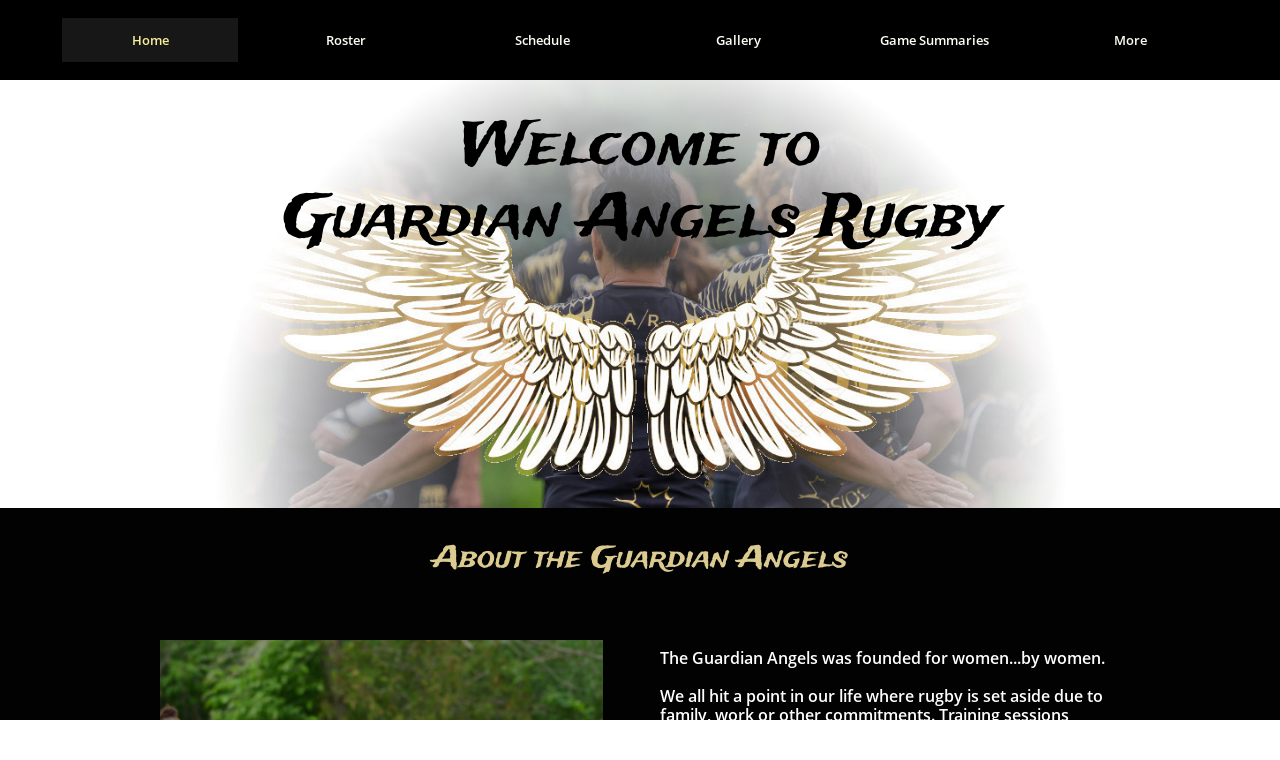

--- FILE ---
content_type: application/javascript
request_url: https://storage.googleapis.com/gator-users/user-504111/sites/502830/5b0ca3d857941zWUQbPH/Yrm4FQjCxMk0NXA6FjEK.js?1767364174
body_size: 7971
content:
MasterPagesStructures['1343569893636'] = {"rootInstancesOrders":{"id1343569893637":{"1407085040751":1,"1412491866428":2,"id1427383059900":11,"masterPageContentSectionId":4,"id1527575272727":9,"id1527575272728":30,"id1527575272729":31,"id1527575272730":32},"id1429112786393":{"1407085040751":1,"1412491866428":2,"id1427383059900":6,"masterPageContentSectionId":3,"id1527575272727":5,"id1527575272728":52,"id1527575272729":53,"id1527575272730":54},"id1527553380623":{"1407085040751":1,"1412491866428":2,"id1427383059900":7,"masterPageContentSectionId":3,"id1527575272727":6,"id1527575272728":26,"id1527575272729":27,"id1527575272730":28},"id1527553462914":{"1407085040751":1,"1412491866428":2,"id1427383059900":7,"masterPageContentSectionId":3,"id1527575272727":6,"id1527575272728":27,"id1527575272729":28,"id1527575272730":29},"id1527553516829":{"1407085040751":1,"1412491866428":2,"id1427383059900":55,"masterPageContentSectionId":3,"id1527575272727":6,"id1527575272728":213,"id1527575272729":214,"id1527575272730":215},"id1528217650784":{"1407085040751":1,"1412491866428":2,"id1427383059900":6,"masterPageContentSectionId":4,"id1527575272727":5,"id1527575272728":25,"id1527575272729":26,"id1527575272730":27},"id1528657077362":{"1407085040751":1,"1412491866428":2,"id1427383059900":15,"masterPageContentSectionId":9,"id1527575272727":12,"id1527575272728":34,"id1527575272729":35,"id1527575272730":36},"id1528657077250":{"1407085040751":1,"1412491866428":2,"id1427383059900":8,"masterPageContentSectionId":4,"id1527575272727":7,"id1527575272728":27,"id1527575272729":28,"id1527575272730":29}},"sortedRootInstances":["1407085040751","1412491866428","masterPageContentSectionId","id1527575272727","id1427383059900","id1527575272728","id1527575272729","id1527575272730"],"mobileRootInstancesOrders":{"id1429112786393":{"1412491866428":2,"id1427383059900":33,"masterPageContentSectionId":3,"id1527575272727":5,"id1527575272728":37,"id1527575272730":38,"id1527575272729":45},"id1343569893637":{"1412491866428":2,"id1427383059900":10,"masterPageContentSectionId":8,"id1527575272727":9,"id1527575272728":14,"id1527575272730":26,"id1527575272729":39},"id1527553516829":{"1412491866428":2,"id1427383059900":7,"masterPageContentSectionId":3,"id1527575272727":6,"id1527575272728":11,"id1527575272730":151,"id1527575272729":162},"id1527553380623":{"1412491866428":2,"id1427383059900":7,"masterPageContentSectionId":3,"id1527575272727":6,"id1527575272728":69,"id1527575272730":70,"id1527575272729":77},"id1527553462914":{"1412491866428":2,"id1427383059900":7,"masterPageContentSectionId":3,"id1527575272727":6,"id1527575272728":12,"id1527575272730":13,"id1527575272729":142},"id1528657077362":{"1412491866428":2,"id1427383059900":13,"masterPageContentSectionId":9,"id1527575272727":12,"id1527575272728":17,"id1527575272730":34,"id1527575272729":42},"id1528217650784":{"1412491866428":2,"id1427383059900":6,"masterPageContentSectionId":4,"id1527575272727":5,"id1527575272728":11,"id1527575272730":13,"id1527575272729":21}},"mobileSortedRootInstances":["1412491866428","masterPageContentSectionId","id1527575272727","id1427383059900","id1527575272728","id1527575272730","id1527575272729"],"pageProperties":{"imageUrl":"","imageLayout":"stretchedToFill","backgroundColor":"#000","order":0,"baseName":"Services","isLocked":true,"attachedProperties":{},"isAbsoluteVisible":true,"name":null,"connections":{},"templateID":null,"templateName":null,"customStates":null,"imagePosition":{"horizontal":"center","vertical":"top"},"imageOpacity":1,"attributes":null,"metaProps":null,"metaItemType":null,"metaTitle":null,"alt":null,"sizeAndPosition":{"width":null,"height":1068,"top":null,"left":null},"glow":{"spread":0,"blur":0,"color":"black"},"innerGlow":{"spread":0,"blur":0,"color":"black"},"shadow":{"top":0,"left":0,"spread":0,"blur":0,"color":"black"},"innerShadow":{"top":0,"left":0,"spread":0,"blur":0,"color":"black"},"fitToContent":false,"hasPressure":false,"padding":0,"verticalAlign":"center","horizontalAlign":"center","verticalContentAlign":"center","horizontalContentAlign":"center","isGrowable":{"bottom":false,"right":false},"overflow":false,"borderWidth":0,"roundness":0,"borderColor":"Black","borderStyle":"solid","gridLines":[],"columnsGrid":{"margin":10,"gutter":20,"columnsNumber":12,"color":"#92C348","showAlways":false,"isEnabled":true},"contentWidth":960,"statesGroups":null,"elementOpacity":1,"fixedBackground":true,"behaviours":null,"isDisplayedInDesigner":true,"backgroundOverlay":"transparent","isFixed":false,"tagName":"DIV","zIndex":0,"childrenAnchor":"center","resizingGripPosiotion":"s","isElementWasEditedInMode":false,"styleBindingId":null,"styleBindingFields":null,"isVisibleInMode":true,"topZIndex":0,"staticMargin":{"horizontalMargin":0,"verticalMargin":0},"lastResizingSize":{"width":0,"height":1068,"top":0,"left":0},"rowsItems":null,"isSupportsMobile":false,"isParallaxBackground":false,"parallaxBackgroundSpeed":0.5,"isParallaxElement":{"isActive":false,"speed":1,"delay":0},"effectsOptions":{"isParallax":false,"oneTimeAnimation":false,"duration":1200,"startDistance":200,"startVisibility":0.8,"distance":300,"measureDistanceType":3,"delay":0,"distanceDelay":0,"runInLoop":false,"flyDirection":2,"direction":"horizontal","movementDistanceHorizontally":200,"movementDistanceVertically":0,"autoStartDistanceSettings":true,"autoDistanceSettings":true},"effects":null,"binding":null,"isVisibleInLastSection":true,"isVisibleInLastDataItem":true,"origImage":"","showHoverEffects":true,"basicUserCanEdit":true},"mobilePageProperties":{"isElementWasEditedInMode":true,"tagName":"DIV","behaviours":null,"isDisplayedInDesigner":true,"isLocked":true,"isAbsoluteVisible":true,"name":null,"baseName":"Services","connections":{},"templateID":null,"templateName":null,"order":0,"customStates":null,"imageLayout":"stretchedToFill","imagePosition":{"vertical":"center","horizontal":"center"},"imageOpacity":1,"backgroundOverlay":"transparent","attributes":null,"metaProps":null,"metaItemType":null,"metaTitle":null,"styleBindingId":null,"styleBindingFields":null,"isVisibleInMode":true,"isFixed":false,"topZIndex":0,"elementOpacity":1,"staticMargin":{"horizontalMargin":0,"verticalMargin":0},"sizeAndPosition":{"width":null,"height":1068,"top":null,"left":null},"lastResizingSize":{"width":362,"height":3334},"glow":{"spread":0,"blur":0,"color":"black"},"innerGlow":{"spread":0,"blur":0,"color":"black"},"shadow":{"top":0,"left":0,"spread":0,"blur":0,"color":"black"},"innerShadow":{"top":0,"left":0,"spread":0,"blur":0,"color":"black"},"fitToContent":false,"hasPressure":false,"verticalAlign":"center","horizontalAlign":"center","verticalContentAlign":"middle","horizontalContentAlign":"center","isGrowable":{"bottom":false,"right":false},"overflow":false,"rowsItems":null,"childrenAnchor":"center","borderWidth":{"top":0,"left":0,"bottom":0,"right":0},"roundness":{"topLeft":0,"bottomLeft":0,"topRight":0,"bottomRight":0},"borderColor":{"top":"Black","left":"Black","bottom":"Black","right":"Black"},"borderStyle":{"top":"solid","left":"solid","bottom":"solid","right":"solid"},"gridLines":[],"fixedBackground":false,"statesGroups":null,"padding":{"top":0,"left":0,"bottom":0,"right":0},"isSupportsMobile":false,"imageUrl":"","backgroundColor":"#ffffff","isVisibleInLastSection":true,"isVisibleInLastDataItem":true,"basicUserCanEdit":true,"origImage":""},"hierarchyInfo":{"structures":[{"type":"PageContentElement","id":"1407085040751","elementProperties":{"tagName":"DIV","behaviours":null,"isLocked":false,"name":"Page Content 1","baseName":null,"templateID":null,"templateName":null,"order":1,"customStates":null,"isElementWasEditedInMode":false,"showHoverEffects":true,"skinInformation":{},"isSupportsMobile":false,"isVisibleInMode":true,"isFixed":false,"topZIndex":0,"elementOpacity":1,"staticMargin":{"horizontalMargin":0,"verticalMargin":0},"sizeAndPosition":{"left":0,"width":960,"top":376,"height":200},"lastResizingSize":{"left":0,"width":960,"top":376,"height":200},"isVisibleInLastSection":true,"isVisibleInLastDataItem":true,"attributes":null,"metaProps":null,"metaItemType":null,"metaTitle":null,"styleBindingId":null,"styleBindingFields":null,"shadow":{"top":0,"left":0,"spread":0,"blur":0,"color":"black"},"glow":{"spread":0,"blur":0,"color":"black"},"isParallaxBackground":false,"parallaxBackgroundSpeed":0.5,"isParallaxElement":{"isActive":false,"speed":1,"delay":0},"effectsOptions":{"isParallax":false,"oneTimeAnimation":false,"duration":1200,"startDistance":200,"startVisibility":0.8,"distance":300,"measureDistanceType":3,"delay":0,"distanceDelay":0,"runInLoop":false,"flyDirection":2,"direction":"horizontal","movementDistanceHorizontally":200,"movementDistanceVertically":0,"autoStartDistanceSettings":true,"autoDistanceSettings":true},"effects":null,"binding":null,"padding":{"top":0,"left":0,"bottom":0,"right":0},"verticalAlign":"center","horizontalAlign":"center","horizontalContentAlign":"center","basicUserCanEdit":true,"backgroundColor":"transparent","imageUrl":"","imageLayout":"stretchedToFill","imagePosition":{"vertical":"center","horizontal":"center"},"origImage":"","imageOpacity":1,"backgroundOverlay":"transparent","verticalLayout":"normal","horizontalLayout":"normal","fillLayout":{"fillVertical":false,"fillHorizontal":false},"margin":{"top":0,"left":0,"bottom":0,"right":0},"overflow":false,"isGrowable":{"bottom":false,"right":false},"rowsItems":null,"childrenAnchor":"left","isVisible":true,"borderWidth":{"top":0,"left":0,"bottom":0,"right":0},"roundness":{"topLeft":0,"bottomLeft":0,"topRight":0,"bottomRight":0},"borderColor":{"top":"Black","left":"Black","bottom":"Black","right":"Black"},"borderStyle":{"top":"solid","left":"solid","bottom":"solid","right":"solid"},"isContentTypeFluid":true,"contentLayout":{"name":"BasePageContentLayout","side":3,"sideBarWidth":200}},"metaData":{"position":{"left":-160,"top":94},"size":{"width":320,"height":1072}},"offset":{"left":630,"top":408},"containerId":"id1528217650784"},{"type":"HeaderElement","id":"1412491866428","elementProperties":{"tagName":"SECTION","behaviours":null,"isLocked":false,"name":"Section 18","baseName":null,"templateID":"template1412491866433","templateName":null,"order":2,"customStates":null,"isElementWasEditedInMode":false,"showHoverEffects":true,"skinInformation":{},"isSupportsMobile":true,"isVisibleInMode":true,"isFixed":false,"topZIndex":0,"elementOpacity":1,"staticMargin":{"horizontalMargin":0,"verticalMargin":0},"sizeAndPosition":{"left":0,"width":1049,"top":449,"height":80},"lastResizingSize":{"left":0,"width":1049,"top":449,"height":80},"isVisibleInLastSection":true,"isVisibleInLastDataItem":true,"attributes":null,"metaProps":null,"metaItemType":null,"metaTitle":null,"styleBindingId":null,"styleBindingFields":null,"shadow":{"top":0,"left":0,"spread":0,"blur":0,"color":"black"},"glow":{"spread":0,"blur":0,"color":"black"},"isParallaxBackground":false,"parallaxBackgroundSpeed":0.5,"isParallaxElement":{"isActive":false,"speed":1,"delay":0},"effectsOptions":{"isParallax":false,"oneTimeAnimation":false,"duration":1200,"startDistance":200,"startVisibility":0.8,"distance":300,"measureDistanceType":3,"delay":0,"distanceDelay":0,"runInLoop":false,"flyDirection":2,"direction":"horizontal","movementDistanceHorizontally":200,"movementDistanceVertically":0,"autoStartDistanceSettings":true,"autoDistanceSettings":true},"effects":null,"binding":null,"innerGlow":{"spread":0,"blur":0,"color":"black"},"innerShadow":{"top":0,"left":0,"spread":0,"blur":0,"color":"black"},"padding":{"top":0,"left":0,"bottom":0,"right":0},"basicUserCanEdit":true,"backgroundColor":{"mainColor":1,"variation":4,"opacity":1,"brightness":0},"imageUrl":"","imageLayout":"repeat","imagePosition":{"vertical":"center","horizontal":"center"},"origImage":"","imageOpacity":1,"backgroundOverlay":"transparent","verticalLayout":"normal","horizontalLayout":"normal","fillLayout":{"fillVertical":false,"fillHorizontal":false},"margin":{"top":0,"left":0,"bottom":0,"right":0},"overflow":false,"isGrowable":{"bottom":false,"right":false},"rowsItems":null,"childrenAnchor":"center","resizingGripPosiotion":"s","sectionName":"Header","pageContentType":1,"borderWidth":{"top":0,"left":0,"bottom":0,"right":0},"roundness":{"topLeft":0,"bottomLeft":0,"topRight":0,"bottomRight":0},"borderColor":{"top":{"mainColor":1,"variation":0,"opacity":1,"brightness":0},"left":{"mainColor":1,"variation":0,"opacity":1,"brightness":0},"right":{"mainColor":1,"variation":0,"opacity":1,"brightness":0},"bottom":{"mainColor":1,"variation":0,"opacity":1,"brightness":0}},"borderStyle":{"top":"solid","left":"solid","bottom":"solid","right":"solid"}},"metaData":{"position":{"left":-160,"top":0},"size":{"width":320,"height":94}},"childElements":[{"type":"PagesMenu","id":"id1427383059900","elementProperties":{"tagName":"NAV","behaviours":{"normalBehaviours":{},"isTemplateBehaviour":{}},"isLocked":false,"name":"Pages Menu 1","baseName":null,"templateID":"templateid1427383059922","templateName":null,"order":6,"customStates":{},"isElementWasEditedInMode":false,"showHoverEffects":true,"skinInformation":{},"isSupportsMobile":true,"isVisibleInMode":true,"isFixed":false,"topZIndex":0,"elementOpacity":1,"staticMargin":{"horizontalMargin":0,"verticalMargin":0},"sizeAndPosition":{"width":1156,"height":44,"left":-480,"top":27},"lastResizingSize":{"width":1156,"height":44,"left":-480,"top":27},"isVisibleInLastSection":true,"isVisibleInLastDataItem":true,"attributes":null,"metaProps":null,"metaItemType":null,"metaTitle":null,"styleBindingId":null,"styleBindingFields":null,"shadow":{"top":0,"left":0,"spread":0,"blur":0,"color":"black"},"glow":{"spread":0,"blur":0,"color":"black"},"isParallaxBackground":false,"parallaxBackgroundSpeed":0.5,"isParallaxElement":{"isActive":false,"speed":1,"delay":0},"effectsOptions":{"isParallax":false,"oneTimeAnimation":false,"duration":1200,"startDistance":200,"startVisibility":0.8,"distance":300,"measureDistanceType":3,"delay":0,"distanceDelay":0,"runInLoop":false,"flyDirection":2,"direction":"horizontal","movementDistanceHorizontally":200,"movementDistanceVertically":0,"autoStartDistanceSettings":true,"autoDistanceSettings":true},"effects":null,"binding":null,"display":"fixed","cellItem":null,"cellHorizontalAlignment":"none","basicUserCanEdit":true,"backgroundColor":"transparent","imageUrl":"","imageLayout":"stretchedToFill","imagePosition":{"vertical":"center","horizontal":"center"},"origImage":"","customLayout":{},"imageOpacity":1,"backgroundOverlay":"transparent","verticalLayout":"centered","horizontalLayout":"centered","fillLayout":{"fillHorizontal":false,"fillVertical":false},"margin":{"top":0,"left":0,"bottom":0,"right":0},"isVisible":true,"borderWidth":{"top":0,"left":0,"bottom":0,"right":0},"roundness":{"topLeft":0,"bottomLeft":0,"topRight":0,"bottomRight":0},"borderColor":{"top":"Black","left":"Black","bottom":{"mainColor":2,"variation":1,"opacity":1,"brightness":0},"right":"Black"},"borderStyle":{"top":"solid","left":"solid","bottom":"solid","right":"solid"},"dataLayout":{"name":"HorizontalMenu"},"dataLayoutOptions":{"lineSpacing":20,"columnSpacing":15,"colsSpacing":15,"rowsSpacing":15,"R":100,"rotation":0,"cols":3,"numberOfRows":0,"maxItems":6,"isHierarchy":true},"dataInfo":null,"itemFields":{"index":{"type":"index","title":"Index","name":"index","isDefaultField":true},"title":{"type":"title","title":"Title","name":"title","isDefaultField":true},"icon":{"type":"icon","title":"Icon","name":"icon","isDefaultField":true}},"overflow":true,"isGrowable":{"bottom":false,"right":false},"rowsItems":null,"padding":{"top":0,"left":0,"bottom":0,"right":0},"verticalAlign":"center","horizontalAlign":"center","horizontalContentAlign":"center","fieldsTemplates":{"MenuButton":{"1429112978042":{"id":1429112978042,"isDefault":true,"hierarchy":{"id":1460464846708,"structures":[{"id":"1460464846709","type":"skinMenuButtonItem","elementProperties":{"sizeAndPosition":{"top":0,"left":0,"width":116,"height":50},"skinBinding":{"type":"Inline","skinName":"id1460464846690","index":0,"hierarchy":{"structures":[{"type":"skinHierarchyBox","id":"id1429112946153","elementProperties":{"tagName":"DIV","behaviours":{"normalBehaviours":{},"isTemplateBehaviour":{}},"isDisplayedInDesigner":true,"isLocked":false,"name":"Button 1","baseName":null,"connections":{},"templateID":"templateid1429112946158","templateName":null,"order":0,"customStates":{},"isElementWasEditedInMode":false,"attributes":null,"metaProps":null,"metaItemType":null,"metaTitle":null,"styleBindingId":1460464846699,"styleBindingFields":{"backgroundColor":{"type":1,"properties":{"backgroundColor":{"boundToProperty":true,"fields":{}}}},"borderColor0":{"type":1,"properties":{"borderColor":{"boundToProperty":false,"fields":{"left":true,"top":true,"bottom":true,"right":true}}}},"borderWidth0":{"type":1,"properties":{"borderWidth":{"boundToProperty":false,"fields":{"left":true,"top":true,"bottom":true,"right":true}}}},"padding":{"type":1,"properties":{"padding":{"boundToProperty":true,"fields":{}}}},"roundness":{"type":1,"properties":{"roundness":{"boundToProperty":true,"fields":{}}}},"shadow":{"type":1,"properties":{"shadow":{"boundToProperty":true,"fields":{}}}},"glow":{"type":1,"properties":{"glow":{"boundToProperty":true,"fields":{}}}},"innerShadow":{"type":1,"properties":{"innerShadow":{"boundToProperty":true,"fields":{}}}},"innerGlow":{"type":1,"properties":{"innerGlow":{"boundToProperty":true,"fields":{}}}}},"isSupportsMobile":false,"isVisibleInMode":true,"growData":{},"isFixed":false,"topZIndex":0,"elementOpacity":1,"staticMargin":{"horizontalMargin":0,"verticalMargin":0},"sizeAndPosition":{"top":0,"left":0,"width":116,"height":50},"lastResizingSize":{"top":0,"left":0,"width":116,"height":50},"isEditableInExpress":true,"fieldsMap":{"id1429112946156":{"0":{"name":"title","type":"title","title":"Title"}}},"display":"fixed","cellItem":null,"cellHorizontalAlignment":"none","imageUrl":"","imageLayout":"stretchedToFill","imagePosition":{"vertical":"center","horizontal":"center"},"customLayout":{},"imageOpacity":1,"backgroundOverlay":"transparent","isGrowable":{"bottom":false,"right":false},"overflow":false,"rowsItems":null,"startSelected":false,"openInNewTab":false,"openInTopWindow":false,"fitToContent":false,"verticalAlign":"center","horizontalAlign":"center","verticalContentAlign":"center","horizontalContentAlign":"center","isVisible":true,"borderWidth":{"top":0,"left":0,"bottom":0,"right":0},"borderColor":{"top":{"mainColor":4,"variation":3,"opacity":1,"brightness":0},"left":{"mainColor":4,"variation":3,"opacity":1,"brightness":0},"bottom":{"mainColor":4,"variation":3,"opacity":1,"brightness":0},"right":{"mainColor":4,"variation":3,"opacity":1,"brightness":0}},"borderStyle":{"top":"solid","left":"solid","bottom":"solid","right":"solid"},"backgroundColor":"transparent","padding":{"top":0,"left":0,"bottom":0,"right":0},"roundness":{"topLeft":5,"bottomLeft":5,"topRight":5,"bottomRight":5},"shadow":{"top":0,"left":0,"spread":0,"blur":0,"color":"black"},"glow":{"spread":0,"blur":0,"color":"black"},"innerShadow":{"top":0,"left":0,"spread":0,"blur":0,"color":"black"},"innerGlow":{"spread":0,"blur":0,"color":"black"}},"metaData":{"position":{"left":-58,"top":0},"size":{"width":116,"height":50}},"childElements":[{"type":"label","id":"id1429112946156","elementProperties":{"tagName":"DIV","behaviours":{"normalBehaviours":{},"isTemplateBehaviour":{}},"isDisplayedInDesigner":true,"isLocked":false,"name":"Label 3","baseName":null,"connections":{},"templateID":"templateid1429112946158","templateName":null,"order":1,"customStates":{},"isElementWasEditedInMode":false,"attributes":null,"metaProps":null,"metaItemType":null,"metaTitle":null,"styleBindingId":1460464846699,"styleBindingFields":{"backgroundColor1":{"type":1,"properties":{"backgroundColor":{"boundToProperty":true,"fields":{}}}},"fontSize1":{"type":1,"properties":{"fontSize":{"boundToProperty":true,"fields":{}}}},"fontColor1":{"type":1,"properties":{"fontColor":{"boundToProperty":true,"fields":{}}}},"font1":{"type":1,"properties":{"font":{"boundToProperty":true,"fields":{}}}}},"isSupportsMobile":false,"isVisibleInMode":true,"growData":{},"isFixed":false,"topZIndex":0,"elementOpacity":1,"staticMargin":{"horizontalMargin":0,"verticalMargin":0},"sizeAndPosition":{"left":31,"width":100,"top":11,"height":25},"lastResizingSize":{"width":116,"height":50},"glow":{"spread":0,"blur":0,"color":"black"},"innerGlow":{"spread":0,"blur":0,"color":"black"},"shadow":{"top":0,"left":0,"spread":0,"blur":0,"color":"black"},"innerShadow":{"top":0,"left":0,"spread":0,"blur":0,"color":"black"},"display":"fixed","cellItem":null,"cellHorizontalAlignment":"none","startSelected":false,"openInNewTab":false,"openInTopWindow":false,"imageUrl":"","imageLayout":"stretchedToFill","imagePosition":{"vertical":"center","horizontal":"center"},"customLayout":{},"imageOpacity":1,"backgroundOverlay":"transparent","isVisible":true,"verticalLayout":"normal","horizontalLayout":"centered","fillLayout":{"fillVertical":true,"fillHorizontal":true},"margin":{"top":0,"left":0,"bottom":0,"right":0},"padding":{"top":0,"left":0,"bottom":0,"right":0},"fitToContent":false,"verticalAlign":"center","horizontalAlign":"center","verticalContentAlign":"center","horizontalContentAlign":"center","namedTextStyle":"menu","textShadow":[],"lineHeight":{"percentages":120,"unit":"percentages"},"letterSpacing":0,"textStyle":{"bold":false,"underline":false,"italic":false},"textDirection":2,"borderWidth":{"top":0,"left":0,"bottom":0,"right":0},"roundness":{"topLeft":0,"bottomLeft":0,"topRight":0,"bottomRight":0},"borderColor":{"top":"Black","left":"Black","bottom":"Black","right":"Black"},"borderStyle":{"top":"solid","left":"solid","bottom":"solid","right":"solid"},"isEditableInExpress":true,"rotationAngle":0,"text":"HOME","textType":"div","trimText":false,"backgroundColor":"transparent","fontSize":15,"fontColor":{"mainColor":3,"variation":0,"opacity":1,"brightness":0},"font":{"themeFont":"heading2"}},"metaData":{"position":{"left":-58,"top":0},"size":{"width":116,"height":50}},"isForBackground":true,"isForBorder":true,"isForShadow":true}],"offset":{"left":931,"top":518},"isForBackground":true,"hasBackgroundChild":true,"isForBorder":true,"hasBorderChilds":true,"isForShadow":true}],"connections":{"targetConnections":{},"sourceConnections":{}},"customStatesProperties":{"id1429112946153":{"backgroundColor":{"ElementSelectedState":{"id1429112946153":{"transitionInDuration":0,"transitionOutDuration":0,"easing":"linear","useCustomExitAnimation":false,"stateValue":"transparent"}},"MouseOverState":{},"MouseDownState":{}},"roundness":{"ElementSelectedState":{"id1429112946153":{"transitionInDuration":0,"transitionOutDuration":0,"easing":"linear","useCustomExitAnimation":false,"stateValue":{"topLeft":0,"topRight":0,"bottomLeft":0,"bottomRight":0}}},"MouseOverState":{},"MouseDownState":{}},"borderColor":{"MouseOverState":{"id1429112946153":{"transitionInDuration":0,"transitionOutDuration":0,"easing":"linear","useCustomExitAnimation":true,"stateValue":{"top":{"mainColor":2,"variation":1,"opacity":1,"brightness":0},"left":{"mainColor":2,"variation":1,"opacity":1,"brightness":0},"bottom":{"mainColor":2,"variation":1,"opacity":1,"brightness":0},"right":{"mainColor":2,"variation":1,"opacity":1,"brightness":0}}}},"ElementSelectedState":{},"MouseDownState":{}},"borderWidth":{"ElementSelectedState":{},"MouseOverState":{},"MouseDownState":{}},"shadow":{"ElementSelectedState":{},"MouseOverState":{},"MouseDownState":{}},"glow":{"ElementSelectedState":{},"MouseOverState":{},"MouseDownState":{}},"innerShadow":{"ElementSelectedState":{},"MouseOverState":{},"MouseDownState":{}},"innerGlow":{"ElementSelectedState":{},"MouseOverState":{},"MouseDownState":{}},"padding":{"ElementSelectedState":{},"MouseOverState":{},"MouseDownState":{}}},"id1429112946156":{"backgroundColor":{"ElementSelectedState":{"id1429112946153":{"transitionInDuration":0,"transitionOutDuration":0,"easing":"linear","useCustomExitAnimation":false,"stateValue":{"mainColor":3,"variation":0,"opacity":1,"brightness":0}}},"MouseOverState":{},"MouseDownState":{}},"fontColor":{"ElementSelectedState":{"id1429112946153":{"transitionInDuration":0,"transitionOutDuration":0,"easing":"linear","useCustomExitAnimation":false,"stateValue":{"mainColor":3,"variation":4,"opacity":1,"brightness":0}}},"MouseOverState":{"id1429112946153":{"transitionInDuration":0,"transitionOutDuration":0,"easing":"linear","useCustomExitAnimation":true,"stateValue":{"mainColor":3,"variation":0,"opacity":1,"brightness":0}}},"MouseDownState":{}},"textStyle":{"MouseOverState":{"id1429112946153":{"stateValue":{"bold":true,"italic":false,"underline":true}}}},"fontSize":{"ElementSelectedState":{},"MouseOverState":{},"MouseDownState":{}},"font":{"ElementSelectedState":{},"MouseOverState":{},"MouseDownState":{}}}},"pageId":"id1343569893637","version":17.004,"id":"id1429112977870","relativePoint":{"left":931,"top":518},"styleVersion":1460464846707,"styleId":1460464846699,"fieldsToData":{"backgroundColor":{"name":"backgroundColor","fieldType":"BackgroundColor","categoryId":"Colors","priority":0,"title":"Background 1"},"backgroundColor1":{"name":"backgroundColor1","fieldType":"BackgroundColor","categoryId":"Colors","priority":1,"title":"Background 2"},"borderColor0":{"name":"borderColor0","fieldType":"SolidColor","categoryId":"Colors","priority":2,"title":"Border"},"borderWidth0":{"name":"borderWidth0","fieldType":"Pixels","categoryId":"Border","priority":3,"title":"Border Width","options":{"fieldVisualizer":"Slider","visualizerOptions":{"min":0,"max":20}}},"padding":{"name":"padding","fieldType":"Padding","categoryId":"Border","priority":4,"title":"Padding"},"roundness":{"name":"roundness","fieldType":"Roundness","categoryId":"Border","priority":5,"title":"Roundness"},"shadow":{"name":"shadow","fieldType":"Shadow","categoryId":"Effects","priority":6,"title":"Shadow"},"glow":{"name":"glow","fieldType":"Glow","categoryId":"Effects","priority":7,"title":"Glow"},"innerShadow":{"name":"innerShadow","fieldType":"InnerShadow","categoryId":"Effects","priority":8,"title":"Inner Shadow"},"innerGlow":{"name":"innerGlow","fieldType":"InnerGlow","categoryId":"Effects","priority":9,"title":"Inner Glow"},"fontSize1":{"name":"fontSize1","fieldType":"Pixels","categoryId":"Text","priority":10,"title":"Text Size","options":{"fieldVisualizer":"NumericTextBox","visualizerOptions":{"min":0}}},"fontColor1":{"name":"fontColor1","fieldType":"SolidColor","categoryId":"Colors","priority":11,"title":"Text"},"font1":{"name":"font1","fieldType":"Font","categoryId":"Text","priority":12,"title":"Font"}},"categoriesData":{"Colors":{"title":"Colors","priority":1,"id":"Colors"},"Border":{"title":"Border","priority":3,"id":"Border"},"Effects":{"title":"Effects","priority":4,"id":"Effects"},"Text":{"title":"Text","priority":2,"id":"Text"}},"fieldsToValues":{"backgroundColor":{"NormalState":{"value":"transparent"},"ElementSelectedState":{"value":"transparent"},"MouseOverState":{},"MouseDownState":{}},"backgroundColor1":{"ElementSelectedState":{"value":{"mainColor":0,"variation":0,"opacity":0.09,"brightness":0}},"NormalState":{"value":"transparent"},"MouseOverState":{},"MouseDownState":{}},"borderColor0":{"NormalState":{"value":{"mainColor":4,"variation":3,"opacity":1,"brightness":0}},"MouseOverState":{"value":{"mainColor":2,"variation":1,"opacity":1,"brightness":0}},"ElementSelectedState":{},"MouseDownState":{}},"borderWidth0":{"NormalState":{"value":0},"ElementSelectedState":{},"MouseOverState":{},"MouseDownState":{}},"padding":{"NormalState":{"value":{"top":0,"left":0,"bottom":0,"right":0}},"ElementSelectedState":{},"MouseOverState":{},"MouseDownState":{}},"roundness":{"NormalState":{"value":{"topLeft":5,"bottomLeft":5,"topRight":5,"bottomRight":5}},"ElementSelectedState":{"value":{"topLeft":0,"topRight":0,"bottomLeft":0,"bottomRight":0}},"MouseOverState":{},"MouseDownState":{}},"shadow":{"NormalState":{"value":{"top":0,"left":0,"spread":0,"blur":0,"color":"black"}},"ElementSelectedState":{},"MouseOverState":{},"MouseDownState":{}},"glow":{"NormalState":{"value":{"spread":0,"blur":0,"color":"black"}},"ElementSelectedState":{},"MouseOverState":{},"MouseDownState":{}},"innerShadow":{"NormalState":{"value":{"top":0,"left":0,"spread":0,"blur":0,"color":"black"}},"ElementSelectedState":{},"MouseOverState":{},"MouseDownState":{}},"innerGlow":{"NormalState":{"value":{"spread":0,"blur":0,"color":"black"}},"ElementSelectedState":{},"MouseOverState":{},"MouseDownState":{}},"fontSize1":{"NormalState":{"value":13},"ElementSelectedState":{},"MouseOverState":{},"MouseDownState":{}},"fontColor1":{"NormalState":{"value":{"mainColor":3,"variation":0,"opacity":1,"brightness":0}},"ElementSelectedState":{"value":{"mainColor":3,"variation":1,"opacity":1,"brightness":0}},"MouseOverState":{"value":{"mainColor":3,"variation":0,"opacity":1,"brightness":0}},"MouseDownState":{}},"font1":{"NormalState":{"value":{"themeFont":"heading2"}},"ElementSelectedState":{},"MouseOverState":{},"MouseDownState":{}}},"statesAnimations":{"ElementSelectedState":{"transitionInDuration":0,"transitionOutDuration":0,"easing":"linear","useCustomExitAnimation":false},"MouseOverState":{"transitionInDuration":0,"transitionOutDuration":0,"easing":"linear","useCustomExitAnimation":true},"MouseDownState":{"transitionInDuration":0,"transitionOutDuration":0,"easing":"linear","useCustomExitAnimation":false}},"StructureVersion":17.004}},"overflow":true}}],"version":17.004,"StructureVersion":17.004},"detached":false}},"SkinNavigationButton":{"1418717701903":{"id":"1418717701903","isDefault":true,"hierarchy":{"id":1460464846719,"structures":[{"id":"1460464846720","type":"SkinNavigationButton","elementProperties":{"sizeAndPosition":{"left":0,"width":28,"top":0,"height":28},"skinBinding":{"type":"Inline","skinName":"id1460464846710","index":0,"hierarchy":{"structures":[{"type":"skinHierarchyBox","id":"1418669758058","elementProperties":{"tagName":"DIV","behaviours":null,"isDisplayedInDesigner":true,"isLocked":false,"isAbsoluteVisible":true,"name":"Skin Element 2","baseName":null,"connections":{},"templateID":"template1418669758062","templateName":null,"order":0,"customStates":null,"isElementWasEditedInMode":false,"attributes":null,"metaProps":null,"metaItemType":null,"metaTitle":null,"styleBindingId":1460464846715,"styleBindingFields":{"backgroundColor":{"type":1,"properties":{"backgroundColor":{"boundToProperty":true,"fields":{}}}},"borderColor0":{"type":1,"properties":{"borderColor":{"boundToProperty":false,"fields":{"left":true,"top":true,"bottom":true,"right":true}}}},"borderWidth0":{"type":1,"properties":{"borderWidth":{"boundToProperty":false,"fields":{"left":true,"top":true,"bottom":true,"right":true}}}},"padding":{"type":1,"properties":{"padding":{"boundToProperty":true,"fields":{}}}},"roundness":{"type":1,"properties":{"roundness":{"boundToProperty":true,"fields":{}}}},"shadow":{"type":1,"properties":{"shadow":{"boundToProperty":true,"fields":{}}}},"glow":{"type":1,"properties":{"glow":{"boundToProperty":true,"fields":{}}}},"innerShadow":{"type":1,"properties":{"innerShadow":{"boundToProperty":true,"fields":{}}}},"innerGlow":{"type":1,"properties":{"innerGlow":{"boundToProperty":true,"fields":{}}}}},"isSupportsMobile":false,"isVisibleInMode":true,"isFixed":false,"topZIndex":0,"elementOpacity":1,"staticMargin":{"horizontalMargin":0,"verticalMargin":0},"sizeAndPosition":{"left":0,"width":28,"top":0,"height":28},"lastResizingSize":{"width":28,"height":28},"isEditableInExpress":true,"fieldsMap":{},"display":"fixed","cellItem":null,"cellHorizontalAlignment":"none","imageUrl":"","imageLayout":"stretchedToFill","imagePosition":{"vertical":"center","horizontal":"center"},"imageOpacity":1,"backgroundOverlay":"transparent","verticalLayout":"normal","horizontalLayout":"normal","fillLayout":{"fillVertical":true,"fillHorizontal":true},"margin":{"top":0,"left":0,"bottom":0,"right":0},"isGrowable":{"bottom":false,"right":false},"overflow":false,"rowsItems":null,"startSelected":false,"openInNewTab":false,"openInTopWindow":false,"fitToContent":false,"verticalAlign":"center","horizontalAlign":"center","verticalContentAlign":"middle","horizontalContentAlign":"center","isVisible":true,"borderWidth":{"top":0,"left":0,"bottom":0,"right":0},"borderColor":{"top":"Black","left":"Black","bottom":"Black","right":"Black"},"borderStyle":{"top":"solid","left":"solid","bottom":"solid","right":"solid"},"backgroundColor":"transparent","padding":{"top":0,"left":0,"bottom":0,"right":0},"roundness":{"topLeft":0,"bottomLeft":0,"topRight":0,"bottomRight":0},"shadow":{"top":0,"left":0,"spread":0,"blur":0,"color":"black"},"glow":{"spread":0,"blur":0,"color":"black"},"innerShadow":{"top":0,"left":0,"spread":0,"blur":0,"color":"black"},"innerGlow":{"spread":0,"blur":0,"color":"black"}},"metaData":{"position":{"left":-50,"top":0},"size":{"width":28,"height":28}},"childElements":[{"type":"Icon","id":"1418669758061","elementProperties":{"tagName":"DIV","behaviours":null,"isDisplayedInDesigner":true,"isLocked":false,"isAbsoluteVisible":true,"name":"Icon 2","baseName":null,"connections":{},"templateID":"template1418669758062","templateName":null,"order":1,"customStates":null,"isElementWasEditedInMode":false,"attributes":null,"metaProps":null,"metaItemType":null,"metaTitle":null,"styleBindingId":1460464846715,"styleBindingFields":{"iconColor1":{"type":1,"properties":{"iconColor":{"boundToProperty":true,"fields":{}}}}},"isSupportsMobile":false,"isVisibleInMode":true,"isFixed":false,"topZIndex":0,"elementOpacity":1,"staticMargin":{"horizontalMargin":0,"verticalMargin":0},"sizeAndPosition":{"left":0,"width":28,"top":0,"height":28},"lastResizingSize":{"width":28,"height":28},"glow":{"spread":0,"blur":0,"color":"black"},"innerGlow":{"spread":0,"blur":0,"color":"black"},"shadow":{"top":0,"left":0,"spread":0,"blur":0,"color":"black"},"innerShadow":{"top":0,"left":0,"spread":0,"blur":0,"color":"black"},"display":"fixed","cellItem":null,"cellHorizontalAlignment":"none","backgroundColor":"transparent","verticalLayout":"normal","horizontalLayout":"normal","fillLayout":{"fillVertical":true,"fillHorizontal":true},"margin":{"top":0,"left":0,"bottom":0,"right":0},"padding":{"top":0,"left":0,"bottom":0,"right":0},"startSelected":false,"openInNewTab":false,"openInTopWindow":false,"isVisible":true,"borderWidth":{"top":0,"left":0,"bottom":0,"right":0},"roundness":{"topLeft":0,"bottomLeft":0,"topRight":0,"bottomRight":0},"borderColor":{"top":"Black","left":"Black","bottom":"Black","right":"Black"},"borderStyle":{"top":"solid","left":"solid","bottom":"solid","right":"solid"},"rotationAngle":0,"fitToContent":false,"verticalAlign":"center","horizontalAlign":"center","verticalContentAlign":"middle","horizontalContentAlign":"center","iconReference":{"collectionName":"public-font-icons","iconName":"navigation2"},"iconSize":"auto","iconColor":{"mainColor":2,"variation":3,"opacity":1,"brightness":0}},"metaData":{"position":{"left":-50,"top":0},"size":{"width":28,"height":28}},"isForBackground":true,"isForBorder":true,"isForShadow":true}],"offset":{"left":939,"top":255},"isForBackground":true,"hasBackgroundChild":true,"isForBorder":true,"hasBorderChilds":true,"isForShadow":true}],"connections":{"targetConnections":{},"sourceConnections":{}},"customStatesProperties":{"1418669758058":{"backgroundColor":{"87":{},"MobileResponsiveStateId1234":{"1418669758058":{"stateValue":"transparent"}},"MouseOverState":{},"MouseDownState":{}},"borderColor":{"87":{},"MobileResponsiveStateId1234":{"1418669758058":{"stateValue":{"top":"Black","left":"Black","bottom":"Black","right":"Black"}}},"MouseOverState":{},"MouseDownState":{}},"borderWidth":{"87":{},"MobileResponsiveStateId1234":{"1418669758058":{"stateValue":{"top":0,"left":0,"bottom":0,"right":0}}},"MouseOverState":{},"MouseDownState":{}},"roundness":{"87":{},"MobileResponsiveStateId1234":{"1418669758058":{"stateValue":{"topLeft":0,"bottomLeft":0,"topRight":0,"bottomRight":0}}},"MouseOverState":{},"MouseDownState":{}},"shadow":{"87":{},"MobileResponsiveStateId1234":{"1418669758058":{"stateValue":{"top":0,"left":0,"spread":0,"blur":0,"color":"black"}}},"MouseOverState":{},"MouseDownState":{}},"glow":{"87":{},"MobileResponsiveStateId1234":{"1418669758058":{"stateValue":{"spread":0,"blur":0,"color":"black"}}},"MouseOverState":{},"MouseDownState":{}},"innerShadow":{"87":{},"MobileResponsiveStateId1234":{"1418669758058":{"stateValue":{"top":0,"left":0,"spread":0,"blur":0,"color":"black"}}},"MouseOverState":{},"MouseDownState":{}},"innerGlow":{"87":{},"MobileResponsiveStateId1234":{"1418669758058":{"stateValue":{"spread":0,"blur":0,"color":"black"}}},"MouseOverState":{},"MouseDownState":{}},"padding":{"87":{},"MouseOverState":{},"MouseDownState":{},"MobileResponsiveStateId1234":{"1418669758058":{"stateValue":{"top":0,"left":0,"bottom":0,"right":0}}}}},"1418669758061":{"iconColor":{"87":{},"MobileResponsiveStateId1234":{"1418669758058":{"stateValue":{"mainColor":3,"variation":0,"opacity":1,"brightness":0}}},"MouseOverState":{},"MouseDownState":{}}}},"pageId":"1406762854386","version":17.004,"id":"1418669769376","relativePoint":{"left":939,"top":255},"styleVersion":1460464846718,"styleId":1460464846715,"fieldsToData":{"backgroundColor":{"name":"backgroundColor","fieldType":"BackgroundColor","categoryId":"Colors","priority":0,"title":"Background"},"iconColor1":{"name":"iconColor1","fieldType":"SolidColor","categoryId":"Colors","priority":1,"title":"Icon Color"},"borderColor0":{"name":"borderColor0","fieldType":"SolidColor","categoryId":"Colors","priority":2,"title":"Border"},"borderWidth0":{"name":"borderWidth0","fieldType":"Pixels","categoryId":"Border","priority":3,"title":"Border Width","options":{"fieldVisualizer":"Slider","visualizerOptions":{"min":0,"max":20}}},"padding":{"name":"padding","fieldType":"Padding","categoryId":"Border","priority":4,"title":"Padding"},"roundness":{"name":"roundness","fieldType":"Roundness","categoryId":"Border","priority":5,"title":"Roundness"},"shadow":{"name":"shadow","fieldType":"Shadow","categoryId":"Effects","priority":6,"title":"Shadow"},"glow":{"name":"glow","fieldType":"Glow","categoryId":"Effects","priority":7,"title":"Glow"},"innerShadow":{"name":"innerShadow","fieldType":"InnerShadow","categoryId":"Effects","priority":8,"title":"Inner Shadow"},"innerGlow":{"name":"innerGlow","fieldType":"InnerGlow","categoryId":"Effects","priority":9,"title":"Inner Glow"}},"categoriesData":{"Colors":{"title":"Colors","priority":1,"id":"Colors"},"Border":{"title":"Border","priority":3,"id":"Border"},"Effects":{"title":"Effects","priority":4,"id":"Effects"}},"fieldsToValues":{"backgroundColor":{"NormalState":{"value":"transparent"},"MouseOverState":{},"MouseDownState":{}},"iconColor1":{"NormalState":{"value":{"mainColor":2,"variation":3,"opacity":1,"brightness":0}},"MouseOverState":{},"MouseDownState":{}},"borderColor0":{"NormalState":{"value":"Black"},"MouseOverState":{},"MouseDownState":{}},"borderWidth0":{"NormalState":{"value":0},"MouseOverState":{},"MouseDownState":{}},"padding":{"NormalState":{"value":{"top":0,"left":0,"bottom":0,"right":0}},"MouseOverState":{},"MouseDownState":{}},"roundness":{"NormalState":{"value":{"topLeft":0,"bottomLeft":0,"topRight":0,"bottomRight":0}},"MouseOverState":{},"MouseDownState":{}},"shadow":{"NormalState":{"value":{"top":0,"left":0,"spread":0,"blur":0,"color":"black"}},"MouseOverState":{},"MouseDownState":{}},"glow":{"NormalState":{"value":{"spread":0,"blur":0,"color":"black"}},"MouseOverState":{},"MouseDownState":{}},"innerShadow":{"NormalState":{"value":{"top":0,"left":0,"spread":0,"blur":0,"color":"black"}},"MouseOverState":{},"MouseDownState":{}},"innerGlow":{"NormalState":{"value":{"spread":0,"blur":0,"color":"black"}},"MouseOverState":{},"MouseDownState":{}}},"statesAnimations":{"MouseOverState":{"transitionInDuration":0,"transitionOutDuration":0,"easing":"linear","useCustomExitAnimation":false},"MouseDownState":{"transitionInDuration":0,"transitionOutDuration":0,"easing":"linear","useCustomExitAnimation":false}},"StructureVersion":17.004}},"overflow":true}}],"version":17.004,"StructureVersion":17.004},"detached":false}}},"itemsStyle":{"1403784258535":{"margin":{"top":0,"left":0,"bottom":0,"right":0},"startSelected":false,"name":"Button 1","tagName":"DIV","sizeAndPosition":{"top":0,"left":0,"width":120,"height":50}},"1404631968373":{"margin":{"top":0,"left":0,"bottom":0,"right":0},"startSelected":false,"name":"Button 1","tagName":"DIV","sizeAndPosition":{"top":0,"left":0,"width":118,"height":42}},"1404631971485":{"margin":{"top":0,"left":0,"bottom":0,"right":0},"startSelected":false,"name":"Button 1","tagName":"DIV","sizeAndPosition":{"top":0,"left":0,"width":118,"height":42}},"1404631989560":{"margin":{"top":0,"left":0,"bottom":0,"right":0},"startSelected":false,"name":"Button 1","tagName":"DIV","sizeAndPosition":{"top":0,"left":0,"width":118,"height":42}},"1404631991306":{"margin":{"top":0,"left":0,"bottom":0,"right":0},"startSelected":false,"name":"Button 1","tagName":"DIV","sizeAndPosition":{"top":0,"left":0,"width":118,"height":42}},"1405908354263":{"sizeAndPosition":{"top":0,"left":0,"width":120,"height":50}},"1407086924449":{"sizeAndPosition":{"top":0,"left":0,"width":120,"height":50}},"1407086995893":{"sizeAndPosition":{"top":0,"left":0,"width":120,"height":50}},"1407086999498":{"sizeAndPosition":{"top":0,"left":0,"width":120,"height":50}},"1406762854386":{"sizeAndPosition":{"top":0,"left":0,"width":120,"height":50}},"1418743880788":{"sizeAndPosition":{"top":0,"left":0,"width":120,"height":50}},"id1422951129135":{"sizeAndPosition":{"top":0,"left":0,"width":120,"height":50}},"id1424686443695":{"sizeAndPosition":{"top":0,"left":0,"width":120,"height":50}},"id1424707941080":{"sizeAndPosition":{"top":0,"left":0,"width":120,"height":50}},"id1343569893637":{"sizeAndPosition":{"top":0,"left":0,"width":176,"height":44}},"id1425991460912":{"sizeAndPosition":{"top":0,"left":0,"width":184,"height":44}},"id1427363592258":{"sizeAndPosition":{"top":0,"left":0,"width":136,"height":47}},"id1425992921516":{"sizeAndPosition":{"top":0,"left":0,"width":136,"height":47}},"id1427613710491":{"sizeAndPosition":{"top":0,"left":0,"width":100,"height":126}},"id1427614285130":{"sizeAndPosition":{"top":0,"left":0,"width":101,"height":126}},"id1428329933974":{"sizeAndPosition":{"left":0,"width":110,"top":0,"height":69}},"id1428481884182":{"sizeAndPosition":{"left":0,"width":104,"top":0,"height":44}},"id1429005190150":{"sizeAndPosition":{"left":0,"width":110,"top":0,"height":69}},"id1429008598491":{"sizeAndPosition":{"left":0,"width":104,"top":0,"height":44}},"id1429112549723":{"sizeAndPosition":{"left":0,"width":104,"top":0,"height":44}},"id1429112786393":{"sizeAndPosition":{"left":0,"width":176,"top":0,"height":44}},"id1527553380623":{"sizeAndPosition":{"top":0,"left":0,"width":176,"height":44}},"id1527553462914":{"sizeAndPosition":{"top":0,"left":0,"width":176,"height":44}},"id1527553516829":{"sizeAndPosition":{"top":0,"left":0,"width":176,"height":44}},"id1528216804623":{"sizeAndPosition":{"top":0,"left":0,"width":184,"height":44}},"id1528217650784":{"sizeAndPosition":{"top":0,"left":0,"width":176,"height":44}},"id1528657077362":{"sizeAndPosition":{"top":0,"left":0,"width":176,"height":44}},"id1528668095412":{"sizeAndPosition":{"top":0,"left":0,"width":176,"height":44}}},"dropDownNavigationSettings":{"navigation":"DropDownNavigation","navigationProperties":{"width":150,"spacing":20,"mobileHeight":400,"mobileDirection":"left","mobileWidth":250,"animationSpeed":400,"useHierarchy":true,"hierarchyOpened":false,"backgroundColor":{"mainColor":2,"variation":2,"opacity":1,"brightness":0},"fontColor":{"mainColor":3,"opacity":1,"brightness":0},"fontSize":15,"borderRadius":0,"borderWidth":0,"borderColor":{"mainColor":1,"opacity":1,"brightness":0},"orientation":"center","horizontalPosition":5,"horizontalLeft":0,"horizontalRight":0,"verticalDistance":0,"horizontalDistance":0,"verticalTop":0,"innerDistance":0,"font":{"themeFont":"heading1"},"useSkinButton":false,"showDropDownArrow":true}},"moreButtonText":"More","showDropDownArrow":false,"navigationButtonSettings":{"navigation":"SlideNavigation","navigationProperties":{"direction":"left","width":250,"height":400,"animationSpeed":400,"hierarchyOpened":false,"useHierarchy":true,"pushContent":false,"backgroundColor":{"mainColor":1,"opacity":1,"brightness":0},"fontColor":{"mainColor":3,"opacity":1,"brightness":0},"fontSize":16,"font":{"themeFont":"heading1"},"spacing":10}}},"metaData":{"position":{"left":107,"top":25},"size":{"width":40,"height":44},"dataItemSizePc":{"width":176,"height":44}},"childElements":[]}],"offset":{"left":630,"top":314},"containerId":"id1528217650784"},{"type":"SectionElement","id":"masterPageContentSectionId","elementProperties":{"tagName":"SECTION","behaviours":null,"isLocked":false,"name":"Section 1","baseName":null,"templateID":null,"templateName":null,"order":4,"customStates":null,"isElementWasEditedInMode":false,"showHoverEffects":true,"skinInformation":{},"isSupportsMobile":false,"isVisibleInMode":false,"isFixed":false,"topZIndex":0,"elementOpacity":1,"staticMargin":{"horizontalMargin":0,"verticalMargin":0},"sizeAndPosition":{"height":600,"left":0,"width":0,"top":0},"lastResizingSize":{"height":600,"left":0,"width":0,"top":0},"isVisibleInLastSection":true,"isVisibleInLastDataItem":true,"attributes":null,"metaProps":null,"metaItemType":null,"metaTitle":null,"styleBindingId":null,"styleBindingFields":null,"shadow":{"top":0,"left":0,"spread":0,"blur":0,"color":"black"},"glow":{"spread":0,"blur":0,"color":"black"},"isParallaxBackground":false,"parallaxBackgroundSpeed":0.5,"isParallaxElement":{"isActive":false,"speed":1,"delay":0},"effectsOptions":{"isParallax":false,"oneTimeAnimation":false,"duration":1200,"startDistance":200,"startVisibility":0.8,"distance":300,"measureDistanceType":3,"delay":0,"distanceDelay":0,"runInLoop":false,"flyDirection":2,"direction":"horizontal","movementDistanceHorizontally":200,"movementDistanceVertically":0,"autoStartDistanceSettings":true,"autoDistanceSettings":true},"effects":null,"binding":null,"innerGlow":{"spread":0,"blur":0,"color":"black"},"innerShadow":{"top":0,"left":0,"spread":0,"blur":0,"color":"black"},"padding":{"top":0,"left":0,"bottom":0,"right":0},"basicUserCanEdit":true,"backgroundColor":"transparent","imageUrl":"","imageLayout":"stretchedToFill","imagePosition":{"vertical":"center","horizontal":"center"},"origImage":"","imageOpacity":1,"backgroundOverlay":"transparent","verticalLayout":"normal","horizontalLayout":"normal","fillLayout":{"fillVertical":false,"fillHorizontal":false},"margin":{"top":0,"left":0,"bottom":0,"right":0},"overflow":false,"isGrowable":{"bottom":false,"right":false},"rowsItems":null,"childrenAnchor":"center","resizingGripPosiotion":"s","sectionName":"Section A","pageContentType":1,"borderWidth":{"top":0,"left":0,"bottom":0,"right":0},"roundness":{"topLeft":0,"bottomLeft":0,"topRight":0,"bottomRight":0},"borderColor":{"top":"Black","left":"Black","bottom":"Black","right":"Black"},"borderStyle":{"top":"solid","left":"solid","bottom":"solid","right":"solid"}},"metaData":{},"containerId":"id1528217650784"},{"type":"FooterElement","id":"id1527575272727","elementProperties":{"tagName":"SECTION","behaviours":null,"isLocked":false,"name":"Section 20","baseName":null,"templateID":"templateid1527575223587","templateName":null,"order":5,"customStates":null,"isElementWasEditedInMode":false,"showHoverEffects":true,"skinInformation":{"skinId":"500594-1413812793114","categoryId":201},"isSupportsMobile":false,"isVisibleInMode":true,"isFixed":false,"topZIndex":0,"elementOpacity":1,"staticMargin":{"horizontalMargin":0,"verticalMargin":0},"sizeAndPosition":{"left":0,"width":1834,"top":0,"height":274},"lastResizingSize":{"left":0,"width":1834,"top":0,"height":274},"isVisibleInLastSection":true,"isVisibleInLastDataItem":true,"attributes":null,"metaProps":null,"metaItemType":null,"metaTitle":null,"styleBindingId":null,"styleBindingFields":null,"shadow":{"top":0,"left":0,"spread":0,"blur":0,"color":"black"},"glow":{"spread":0,"blur":0,"color":"black"},"isParallaxBackground":false,"parallaxBackgroundSpeed":0.5,"isParallaxElement":{"isActive":false,"speed":1,"delay":0},"effectsOptions":{"isParallax":false,"oneTimeAnimation":false,"duration":1200,"startDistance":200,"startVisibility":0.8,"distance":300,"measureDistanceType":3,"delay":0,"distanceDelay":0,"runInLoop":false,"flyDirection":2,"direction":"horizontal","movementDistanceHorizontally":200,"movementDistanceVertically":0,"autoStartDistanceSettings":true,"autoDistanceSettings":true},"effects":null,"binding":null,"innerGlow":{"spread":0,"blur":0,"color":"black"},"innerShadow":{"top":0,"left":0,"spread":0,"blur":0,"color":"black"},"padding":{"top":0,"left":0,"bottom":0,"right":0},"basicUserCanEdit":true,"backgroundColor":{"mainColor":1,"variation":4,"opacity":1,"brightness":0},"imageUrl":"","imageLayout":"stretchedToFill","imagePosition":{"vertical":"center","horizontal":"center"},"origImage":"","imageOpacity":1,"backgroundOverlay":"transparent","verticalLayout":"normal","horizontalLayout":"normal","fillLayout":{"fillVertical":false,"fillHorizontal":false},"margin":{"top":0,"left":0,"bottom":0,"right":0},"overflow":false,"isGrowable":{"bottom":false,"right":false},"rowsItems":null,"childrenAnchor":"center","resizingGripPosiotion":"s","sectionName":"Footer","pageContentType":1,"borderWidth":{"top":0,"left":0,"bottom":0,"right":0},"roundness":{"topLeft":0,"bottomLeft":0,"topRight":0,"bottomRight":0},"borderColor":{"top":"Black","left":"Black","bottom":"Black","right":"Black"},"borderStyle":{"top":"solid","left":"solid","bottom":"solid","right":"solid"}},"metaData":{"position":{"left":-160,"top":1166},"size":{"width":320,"height":337}},"childElements":[{"type":"freeText","id":"id1527575272728","elementProperties":{"tagName":"DIV","behaviours":null,"isLocked":false,"name":"Text 5","baseName":null,"templateID":"templateid1527575272747","templateName":null,"order":25,"customStates":null,"isElementWasEditedInMode":false,"showHoverEffects":true,"skinInformation":{},"isSupportsMobile":false,"isVisibleInMode":true,"isFixed":false,"topZIndex":0,"elementOpacity":1,"staticMargin":{"horizontalMargin":0,"verticalMargin":0},"sizeAndPosition":{"width":286,"height":109,"left":-131,"top":32},"lastResizingSize":{"width":286,"height":109,"left":-131,"top":32},"isVisibleInLastSection":true,"isVisibleInLastDataItem":true,"attributes":null,"metaProps":null,"metaItemType":null,"metaTitle":null,"styleBindingId":null,"styleBindingFields":null,"shadow":{"top":0,"left":0,"spread":0,"blur":0,"color":"black"},"glow":{"spread":0,"blur":0,"color":"black"},"isParallaxBackground":false,"parallaxBackgroundSpeed":0.5,"isParallaxElement":{"isActive":false,"speed":1,"delay":0},"effectsOptions":{"isParallax":false,"oneTimeAnimation":false,"duration":1200,"startDistance":200,"startVisibility":0.8,"distance":300,"measureDistanceType":3,"delay":0,"distanceDelay":0,"runInLoop":false,"flyDirection":2,"direction":"horizontal","movementDistanceHorizontally":200,"movementDistanceVertically":0,"autoStartDistanceSettings":true,"autoDistanceSettings":true},"effects":null,"binding":null,"innerGlow":{"spread":0,"blur":0,"color":"black"},"innerShadow":{"top":0,"left":0,"spread":0,"blur":0,"color":"black"},"display":"fixed","cellItem":null,"cellHorizontalAlignment":"none","basicUserCanEdit":true,"backgroundColor":"transparent","imageUrl":"","imageLayout":"stretchedToFill","imagePosition":{"vertical":"center","horizontal":"center"},"origImage":"","imageOpacity":1,"backgroundOverlay":"transparent","isVisible":true,"verticalLayout":"normal","horizontalLayout":"normal","fillLayout":{"fillVertical":false,"fillHorizontal":false},"margin":{"top":-280,"left":-1,"bottom":0,"right":0},"borderWidth":{"top":0,"left":0,"bottom":0,"right":0},"roundness":{"topLeft":0,"bottomLeft":0,"topRight":0,"bottomRight":0},"borderColor":{"top":"Black","left":"Black","bottom":"Black","right":"Black"},"borderStyle":{"top":"solid","left":"solid","bottom":"solid","right":"solid"},"padding":{"top":0,"left":0,"bottom":0,"right":0},"rotationAngle":0,"verticalAlign":"center","horizontalAlign":"center","horizontalContentAlign":"center","startSelected":false,"urlAddress":null,"openInNewTab":false,"openInTopWindow":false,"shouldUnderlineChildren":false,"namedTextStyle":null,"fontColor":{"mainColor":2,"variation":3,"opacity":1,"brightness":0},"textShadow":[],"lineHeight":{"percentages":180,"unit":"percentages"},"letterSpacing":0,"fontSize":14,"font":{"themeFont":"body2"},"contentTextTransform":"none","isBold":false,"isItalic":false,"isUnderline":false,"textStyle":{"bold":false,"underline":false,"italic":false},"textDirection":2,"dataBinding":null,"formattedText":"<div><span style=\"color:#dbcb91;\"><em><strong><span style=\"font-size:22px;\">@GuardianAngelsRugby</span></strong></em></span></div>","verticalAlignment":"top"},"metaData":{"position":{"left":-147,"top":1191},"size":{"width":294,"height":40}}},{"type":"freeText","id":"id1527575272729","elementProperties":{"tagName":"DIV","behaviours":null,"isLocked":false,"name":"Text 6","baseName":null,"templateID":"templateid1527575272747","templateName":null,"order":26,"customStates":null,"isElementWasEditedInMode":false,"showHoverEffects":true,"skinInformation":{},"isSupportsMobile":false,"isVisibleInMode":true,"isFixed":false,"topZIndex":0,"elementOpacity":1,"staticMargin":{"horizontalMargin":0,"verticalMargin":0},"sizeAndPosition":{"left":-124,"width":286,"top":196,"height":61},"lastResizingSize":{"left":-124,"width":286,"top":196,"height":61},"isVisibleInLastSection":true,"isVisibleInLastDataItem":true,"attributes":null,"metaProps":null,"metaItemType":null,"metaTitle":null,"styleBindingId":null,"styleBindingFields":null,"shadow":{"top":0,"left":0,"spread":0,"blur":0,"color":"black"},"glow":{"spread":0,"blur":0,"color":"black"},"isParallaxBackground":false,"parallaxBackgroundSpeed":0.5,"isParallaxElement":{"isActive":false,"speed":1,"delay":0},"effectsOptions":{"isParallax":false,"oneTimeAnimation":false,"duration":1200,"startDistance":200,"startVisibility":0.8,"distance":300,"measureDistanceType":3,"delay":0,"distanceDelay":0,"runInLoop":false,"flyDirection":2,"direction":"horizontal","movementDistanceHorizontally":200,"movementDistanceVertically":0,"autoStartDistanceSettings":true,"autoDistanceSettings":true},"effects":null,"binding":null,"innerGlow":{"spread":0,"blur":0,"color":"black"},"innerShadow":{"top":0,"left":0,"spread":0,"blur":0,"color":"black"},"display":"fixed","cellItem":null,"cellHorizontalAlignment":"none","basicUserCanEdit":true,"backgroundColor":"transparent","imageUrl":"","imageLayout":"stretchedToFill","imagePosition":{"vertical":"center","horizontal":"center"},"origImage":"","imageOpacity":1,"backgroundOverlay":"transparent","isVisible":true,"verticalLayout":"normal","horizontalLayout":"normal","fillLayout":{"fillVertical":false,"fillHorizontal":false},"margin":{"top":0,"left":0,"bottom":0,"right":0},"borderWidth":{"top":0,"left":0,"bottom":0,"right":0},"roundness":{"topLeft":0,"bottomLeft":0,"topRight":0,"bottomRight":0},"borderColor":{"top":"Black","left":"Black","bottom":"Black","right":"Black"},"borderStyle":{"top":"solid","left":"solid","bottom":"solid","right":"solid"},"padding":{"top":0,"left":0,"bottom":0,"right":0},"rotationAngle":0,"verticalAlign":"center","horizontalAlign":"center","horizontalContentAlign":"center","startSelected":false,"urlAddress":null,"openInNewTab":false,"openInTopWindow":false,"shouldUnderlineChildren":false,"namedTextStyle":null,"fontColor":{"mainColor":2,"variation":3,"opacity":1,"brightness":0},"textShadow":[],"lineHeight":{"percentages":120,"unit":"percentages"},"letterSpacing":0,"fontSize":15,"font":{"themeFont":"body2"},"contentTextTransform":"none","isBold":false,"isItalic":false,"isUnderline":false,"textStyle":{"bold":false,"underline":false,"italic":false},"textDirection":2,"dataBinding":null,"formattedText":"<div>© 2018&nbsp;All Rights Reserved.</div>","verticalAlignment":"center"},"metaData":{"position":{"left":-147,"top":1417},"size":{"width":294,"height":61}}},{"type":"SocialIconsElement","id":"id1527575272730","elementProperties":{"tagName":"NAV","behaviours":{"normalBehaviours":{},"isTemplateBehaviour":{}},"isLocked":false,"name":"Social Icons 1","baseName":null,"templateID":"templateid1527575272747","templateName":null,"order":27,"customStates":{},"isElementWasEditedInMode":false,"showHoverEffects":true,"skinInformation":{},"isSupportsMobile":false,"isVisibleInMode":true,"isFixed":false,"topZIndex":0,"elementOpacity":1,"staticMargin":{"horizontalMargin":0,"verticalMargin":0},"sizeAndPosition":{"width":130,"height":84,"left":-62,"top":79},"lastResizingSize":{"width":134,"height":83,"left":-62,"top":79},"isVisibleInLastSection":true,"isVisibleInLastDataItem":true,"attributes":null,"metaProps":null,"metaItemType":null,"metaTitle":null,"styleBindingId":null,"styleBindingFields":null,"shadow":{"top":0,"left":0,"spread":0,"blur":0,"color":"black"},"glow":{"spread":0,"blur":0,"color":"black"},"isParallaxBackground":false,"parallaxBackgroundSpeed":0.5,"isParallaxElement":{"isActive":false,"speed":1,"delay":0},"effectsOptions":{"isParallax":false,"oneTimeAnimation":false,"duration":1200,"startDistance":200,"startVisibility":0.8,"distance":300,"measureDistanceType":3,"delay":0,"distanceDelay":0,"runInLoop":false,"flyDirection":2,"direction":"horizontal","movementDistanceHorizontally":200,"movementDistanceVertically":0,"autoStartDistanceSettings":true,"autoDistanceSettings":true},"effects":null,"binding":null,"display":"fixed","cellItem":null,"cellHorizontalAlignment":"none","basicUserCanEdit":true,"backgroundColor":"transparent","imageUrl":"","imageLayout":"stretchedToFill","imagePosition":{"vertical":"center","horizontal":"center"},"origImage":"","customLayout":{},"imageOpacity":1,"backgroundOverlay":"transparent","verticalLayout":"normal","horizontalLayout":"normal","fillLayout":{"fillHorizontal":false,"fillVertical":false},"margin":{"top":0,"left":0,"bottom":0,"right":0},"isVisible":true,"borderWidth":{"top":0,"left":0,"bottom":0,"right":0},"roundness":{"topLeft":0,"bottomLeft":0,"topRight":0,"bottomRight":0},"borderColor":{"top":"Black","left":"Black","bottom":"Black","right":"Black"},"borderStyle":{"top":"solid","left":"solid","bottom":"solid","right":"solid"},"dataLayout":{"name":"Horizontal"},"dataLayoutOptions":{"lineSpacing":8,"columnSpacing":15,"colsSpacing":15,"rowsSpacing":15,"R":100,"rotation":0,"cols":3,"numberOfRows":0,"maxItems":6,"isHierarchy":true},"dataInfo":{"collectionName":"Collection1","currentData":{"facebook":{"id":"facebook","iconType":"facebook","title":"Facebook","index":0,"link":{"url":"https://www.facebook.com/pg/GuardianAngelsRugby/","type":"Web"}},"instagram":{"id":"instagram","title":"Instagram","iconType":"instagram","index":1,"link":{"url":"https://www.instagram.com/guardianangelsrugby/","type":"Web"}}},"iconsMap":{"facebook":{"iconDisplayed":true,"editable":true},"googlePlus":{"iconDisplayed":false,"editable":true},"twitter":{"iconDisplayed":false,"editable":true},"linkedin":{"iconDisplayed":false,"editable":true},"pinterest":{"iconDisplayed":false,"editable":true},"reddit":{"iconDisplayed":false,"editable":true},"instagram":{"iconDisplayed":true,"editable":true},"youtube":{"iconDisplayed":false,"editable":true},"flickr":{"iconDisplayed":false,"editable":true},"soundCloud":{"iconDisplayed":false,"editable":true},"tripAdvisor":{"iconDisplayed":false,"editable":true},"picasa":{"iconDisplayed":false,"editable":true},"behance":{"iconDisplayed":false,"editable":true},"etsy":{"iconDisplayed":false,"editable":true},"tumblr":{"iconDisplayed":false,"editable":true},"dribbble":{"iconDisplayed":false,"editable":true},"vimeo":{"iconDisplayed":false,"editable":true},"vk":{"iconDisplayed":false,"editable":true},"renren":{"iconDisplayed":false,"editable":true},"weibo":{"iconDisplayed":false,"editable":true}}},"itemFields":{"index":{"type":"index","title":"Index","name":"index","isDefaultField":true},"fontIcon":{"type":"fontIcon","title":"fontIcon","name":"fontIcon","isDefaultField":true},"link":{"type":"link","title":"Link","name":"link","isDefaultField":true}},"overflow":true,"isGrowable":{"bottom":false,"right":false},"rowsItems":null,"padding":{"top":0,"left":0,"bottom":0,"right":0},"verticalAlign":"center","horizontalAlign":"center","horizontalContentAlign":"center","fieldsTemplates":{"SkinSocialIconItem":{"1419701169429":{"id":1419701169429,"isDefault":true,"hierarchy":{"id":1527575272738,"structures":[{"id":"1527575272739","type":"SkinSocialIconItem","elementProperties":{"sizeAndPosition":{"top":0,"left":0,"width":116,"height":50},"skinBinding":{"type":"Inline","skinName":1527575272732,"index":0,"hierarchy":{"structures":[{"type":"skinHierarchyBox","id":"id1419701165125","elementProperties":{"tagName":"DIV","behaviours":{"normalBehaviours":{},"isTemplateBehaviour":{}},"isDisplayedInDesigner":true,"isLocked":false,"name":"Button 1","baseName":null,"connections":{},"templateID":"templateid1419701165131","templateName":null,"order":0,"customStates":{},"isElementWasEditedInMode":false,"attributes":null,"metaProps":null,"metaItemType":null,"metaTitle":null,"styleBindingId":1527575272735,"styleBindingFields":{"backgroundColor":{"type":1,"properties":{"backgroundColor":{"boundToProperty":true,"fields":{}}}},"borderColor0":{"type":1,"properties":{"borderColor":{"boundToProperty":false,"fields":{"left":true,"top":true,"bottom":true,"right":true}}}},"borderWidth0":{"type":1,"properties":{"borderWidth":{"boundToProperty":false,"fields":{"left":true,"top":true,"bottom":true,"right":true}}}},"padding":{"type":1,"properties":{"padding":{"boundToProperty":true,"fields":{}}}},"roundness":{"type":1,"properties":{"roundness":{"boundToProperty":true,"fields":{}}}},"shadow":{"type":1,"properties":{"shadow":{"boundToProperty":true,"fields":{}}}},"glow":{"type":1,"properties":{"glow":{"boundToProperty":true,"fields":{}}}},"innerShadow":{"type":1,"properties":{"innerShadow":{"boundToProperty":true,"fields":{}}}},"innerGlow":{"type":1,"properties":{"innerGlow":{"boundToProperty":true,"fields":{}}}}},"isSupportsMobile":false,"isVisibleInMode":true,"growData":{},"isFixed":false,"topZIndex":0,"elementOpacity":1,"staticMargin":{"horizontalMargin":0,"verticalMargin":0},"sizeAndPosition":{"top":0,"left":0,"width":116,"height":50},"lastResizingSize":{"top":0,"left":0,"width":116,"height":50},"isEditableInExpress":true,"fieldsMap":{"id1419701165129":{"10":{"name":"fontIcon","type":"fontIcon","title":"fontIcon"}},"id1419701165125":{"6":{"name":"link","type":"link","title":"Link"}}},"display":"fixed","cellItem":null,"cellHorizontalAlignment":"none","imageUrl":"","imageLayout":"stretchedToFill","imagePosition":{"vertical":"center","horizontal":"center"},"customLayout":{},"imageOpacity":1,"backgroundOverlay":"transparent","isGrowable":{"bottom":false,"right":false},"overflow":false,"rowsItems":null,"startSelected":false,"openInNewTab":false,"openInTopWindow":false,"fitToContent":false,"verticalAlign":"center","horizontalAlign":"center","verticalContentAlign":"center","horizontalContentAlign":"center","isVisible":true,"borderStyle":{"top":"solid","left":"solid","bottom":"solid","right":"solid"},"borderColor":{"top":{"mainColor":4,"variation":3,"opacity":1,"brightness":0},"left":{"mainColor":4,"variation":3,"opacity":1,"brightness":0},"bottom":{"mainColor":4,"variation":3,"opacity":1,"brightness":0},"right":{"mainColor":4,"variation":3,"opacity":1,"brightness":0}},"borderWidth":{"top":0,"left":0,"bottom":0,"right":0},"backgroundColor":"transparent","padding":{"top":0,"left":0,"bottom":0,"right":0},"roundness":{"topLeft":5,"bottomLeft":5,"topRight":5,"bottomRight":5},"shadow":{"top":0,"left":0,"spread":0,"blur":0,"color":"black"},"glow":{"spread":0,"blur":0,"color":"black"},"innerShadow":{"top":0,"left":0,"spread":0,"blur":0,"color":"black"},"innerGlow":{"spread":0,"blur":0,"color":"black"}},"metaData":{"position":{"left":-58,"top":0},"size":{"width":116,"height":50}},"childElements":[{"type":"Icon","id":"id1419701165129","elementProperties":{"tagName":"DIV","behaviours":null,"isDisplayedInDesigner":true,"isLocked":false,"name":"Icon 1","baseName":null,"connections":{},"templateID":"templateid1419701165131","templateName":null,"order":1,"customStates":null,"isElementWasEditedInMode":false,"attributes":null,"metaProps":null,"metaItemType":null,"metaTitle":null,"styleBindingId":1527575272735,"styleBindingFields":{"iconColor1":{"type":1,"properties":{"iconColor":{"boundToProperty":true,"fields":{}}}}},"isSupportsMobile":false,"isVisibleInMode":true,"isFixed":false,"topZIndex":0,"elementOpacity":1,"staticMargin":{"horizontalMargin":0,"verticalMargin":0},"sizeAndPosition":{"left":8,"width":100,"top":-25,"height":100},"lastResizingSize":{"width":116,"height":50},"glow":{"spread":0,"blur":0,"color":"black"},"shadow":{"top":0,"left":0,"spread":0,"blur":0,"color":"black"},"display":"fixed","cellItem":null,"cellHorizontalAlignment":"none","backgroundColor":"transparent","verticalLayout":"normal","horizontalLayout":"normal","fillLayout":{"fillVertical":true,"fillHorizontal":true},"margin":{"top":0,"left":0,"bottom":0,"right":0},"padding":{"top":0,"left":0,"bottom":0,"right":0},"startSelected":false,"openInNewTab":false,"openInTopWindow":false,"isVisible":true,"borderWidth":{"top":0,"left":0,"bottom":0,"right":0},"roundness":{"topLeft":0,"bottomLeft":0,"topRight":0,"bottomRight":0},"borderColor":{"top":"Black","left":"Black","bottom":"Black","right":"Black"},"borderStyle":{"top":"solid","left":"solid","bottom":"solid","right":"solid"},"rotationAngle":0,"fitToContent":false,"verticalAlign":"center","horizontalAlign":"center","verticalContentAlign":"middle","horizontalContentAlign":"center","iconReference":{"collectionName":"public-font-icons","iconName":"user"},"iconSize":"auto","innerShadow":{"top":0,"left":0,"spread":0,"blur":0,"color":"black"},"innerGlow":{"spread":0,"blur":0,"color":"black"},"iconColor":{"mainColor":2,"variation":3,"opacity":1,"brightness":0}},"metaData":{"position":{"left":-58,"top":0},"size":{"width":116,"height":50}},"isForBackground":true,"isForBorder":true,"isForShadow":true}],"offset":{"left":931,"top":480},"isForBackground":true,"hasBackgroundChild":true,"isForBorder":true,"hasBorderChilds":true,"isForShadow":true}],"connections":{"targetConnections":{},"sourceConnections":{}},"customStatesProperties":{"id1419701165129":{"iconColor":{"MouseOverState":{"id1419701165125":{"transitionInDuration":400,"transitionOutDuration":0,"easing":"linear","useCustomExitAnimation":true,"stateValue":{"mainColor":2,"variation":1,"opacity":1,"brightness":0}}},"MouseDownState":{}}},"id1419701165125":{"backgroundColor":{"MouseOverState":{},"MouseDownState":{}},"borderColor":{"MouseOverState":{},"MouseDownState":{}},"borderWidth":{"MouseOverState":{},"MouseDownState":{}},"roundness":{"MouseOverState":{},"MouseDownState":{}},"shadow":{"MouseOverState":{},"MouseDownState":{}},"glow":{"MouseOverState":{},"MouseDownState":{}},"innerShadow":{"MouseOverState":{},"MouseDownState":{}},"innerGlow":{"MouseOverState":{},"MouseDownState":{}},"padding":{"MouseOverState":{},"MouseDownState":{}}}},"pageId":"1403784258535","version":17.004,"id":"id1419701169222","relativePoint":{"left":931,"top":480},"styleVersion":1527575272737,"styleId":1527575272735,"fieldsToData":{"backgroundColor":{"name":"backgroundColor","fieldType":"BackgroundColor","categoryId":"Colors","priority":0,"title":"Background"},"iconColor1":{"name":"iconColor1","fieldType":"SolidColor","categoryId":"Colors","priority":1,"title":"Icon Color"},"borderColor0":{"name":"borderColor0","fieldType":"SolidColor","categoryId":"Colors","priority":2,"title":"Border"},"borderWidth0":{"name":"borderWidth0","fieldType":"Pixels","categoryId":"Border","priority":3,"title":"Border Width","options":{"fieldVisualizer":"Slider","visualizerOptions":{"min":0,"max":20}}},"padding":{"name":"padding","fieldType":"Padding","categoryId":"Border","priority":4,"title":"Padding"},"roundness":{"name":"roundness","fieldType":"Roundness","categoryId":"Border","priority":5,"title":"Roundness"},"shadow":{"name":"shadow","fieldType":"Shadow","categoryId":"Effects","priority":6,"title":"Shadow"},"glow":{"name":"glow","fieldType":"Glow","categoryId":"Effects","priority":7,"title":"Glow"},"innerShadow":{"name":"innerShadow","fieldType":"InnerShadow","categoryId":"Effects","priority":8,"title":"Inner Shadow"},"innerGlow":{"name":"innerGlow","fieldType":"InnerGlow","categoryId":"Effects","priority":9,"title":"Inner Glow"}},"categoriesData":{"Colors":{"title":"Colors","priority":1,"id":"Colors"},"Border":{"title":"Border","priority":3,"id":"Border"},"Effects":{"title":"Effects","priority":4,"id":"Effects"}},"fieldsToValues":{"backgroundColor":{"NormalState":{"value":"transparent"},"MouseOverState":{},"MouseDownState":{}},"iconColor1":{"NormalState":{"value":{"mainColor":0,"variation":0,"opacity":1,"brightness":0}},"MouseOverState":{"value":{"mainColor":2,"variation":1,"opacity":1,"brightness":0}},"MouseDownState":{}},"borderColor0":{"NormalState":{"value":{"mainColor":4,"variation":3,"opacity":1,"brightness":0}},"MouseOverState":{},"MouseDownState":{}},"borderWidth0":{"NormalState":{"value":0},"MouseOverState":{},"MouseDownState":{}},"padding":{"NormalState":{"value":{"top":0,"left":0,"bottom":0,"right":0}},"MouseOverState":{},"MouseDownState":{}},"roundness":{"NormalState":{"value":{"topLeft":5,"bottomLeft":5,"topRight":5,"bottomRight":5}},"MouseOverState":{},"MouseDownState":{}},"shadow":{"NormalState":{"value":{"top":0,"left":0,"spread":0,"blur":0,"color":"black"}},"MouseOverState":{},"MouseDownState":{}},"glow":{"NormalState":{"value":{"spread":0,"blur":0,"color":"black"}},"MouseOverState":{},"MouseDownState":{}},"innerShadow":{"NormalState":{"value":{"top":0,"left":0,"spread":0,"blur":0,"color":"black"}},"MouseOverState":{},"MouseDownState":{}},"innerGlow":{"NormalState":{"value":{"spread":0,"blur":0,"color":"black"}},"MouseOverState":{},"MouseDownState":{}}},"statesAnimations":{"MouseOverState":{"transitionInDuration":400,"transitionOutDuration":0,"easing":"linear","useCustomExitAnimation":true},"MouseDownState":{"transitionInDuration":0,"transitionOutDuration":0,"easing":"linear","useCustomExitAnimation":false}},"StructureVersion":17.004}}}}],"version":17.004,"StructureVersion":17.004},"detached":false}}},"itemsStyle":{"facebook":{"sizeAndPosition":{"top":0,"left":0,"width":61,"height":84}},"instagram":{"sizeAndPosition":{"top":0,"left":0,"width":61,"height":84}}}},"metaData":{"position":{"left":-147,"top":1251},"size":{"width":294,"height":146},"dataItemSizePc":{"width":61,"height":84},"dataItemSizeMobile":{"width":143,"height":146}},"childElements":[]}],"offset":{"left":630,"top":1480},"containerId":"id1528217650784"}],"connections":{"targetConnections":{},"sourceConnections":{}},"customStatesProperties":{"1407085040751":{"order":{"MobileResponsiveStateId1234":{"coordinator":{"stateValue":1}}},"isElementWasEditedInMode":{"MobileResponsiveStateId1234":{"coordinator":{"stateValue":true}}},"isVisibleInMode":{"MobileResponsiveStateId1234":{"coordinator":{"stateValue":true}}},"sizeAndPosition":{"MobileResponsiveStateId1234":{"coordinator":{"stateValue":{"left":0,"width":960,"top":0,"height":200}}}},"lastResizingSize":{"MobileResponsiveStateId1234":{"coordinator":{"stateValue":{"width":364,"height":905}}}},"margin":{"MobileResponsiveStateId1234":{"coordinator":{"stateValue":{"top":0,"left":0,"bottom":0,"right":0}}}},"isVisible":{"MobileResponsiveStateId1234":{"coordinator":{"stateValue":true}}}},"1412491866428":{"order":{"MobileResponsiveStateId1234":{"coordinator":{"stateValue":2}}},"isElementWasEditedInMode":{"MobileResponsiveStateId1234":{"coordinator":{"stateValue":true}}},"isVisibleInMode":{"MobileResponsiveStateId1234":{"coordinator":{"stateValue":true}}},"elementOpacity":{"MobileResponsiveStateId1234":{"coordinator":{"stateValue":1}}},"sizeAndPosition":{"MobileResponsiveStateId1234":{"coordinator":{"stateValue":{"left":0,"width":320,"top":449,"height":242}}}},"lastResizingSize":{"MobileResponsiveStateId1234":{"coordinator":{"stateValue":{"width":320,"height":265}}}},"shadow":{"MobileResponsiveStateId1234":{"coordinator":{"stateValue":{"top":0,"left":0,"spread":0,"blur":0,"color":"black"}}}},"glow":{"MobileResponsiveStateId1234":{"coordinator":{"stateValue":{"spread":0,"blur":0,"color":"black"}}}},"innerGlow":{"MobileResponsiveStateId1234":{"coordinator":{"stateValue":{"spread":0,"blur":0,"color":"black"}}}},"innerShadow":{"MobileResponsiveStateId1234":{"coordinator":{"stateValue":{"top":0,"left":0,"spread":0,"blur":0,"color":"black"}}}},"backgroundColor":{"MobileResponsiveStateId1234":{"coordinator":{"stateValue":{"mainColor":1,"variation":4,"opacity":1,"brightness":0}}}},"imageUrl":{"MobileResponsiveStateId1234":{"coordinator":{"stateValue":{"id":16627,"imagePath":"7312ddeb285949feb0e1\\GA-rugby-2","ownerID":504111,"storageServer":6,"scaledVersions":[],"imageWidth":611,"imageHeight":223,"isTemporary":0}}}},"imageLayout":{"MobileResponsiveStateId1234":{"coordinator":{"stateValue":"stretched"}}},"imagePosition":{"MobileResponsiveStateId1234":{"coordinator":{"stateValue":{"horizontal":"left","vertical":"center"}}}},"origImage":{"MobileResponsiveStateId1234":{"coordinator":{"stateValue":""}}},"backgroundOverlay":{"MobileResponsiveStateId1234":{"coordinator":{"stateValue":"transparent"}}},"rowsItems":{"MobileResponsiveStateId1234":{"coordinator":{"stateValue":{"1429009294168":{"id":1429009294168}}}}},"borderWidth":{"MobileResponsiveStateId1234":{"coordinator":{"stateValue":{"top":0,"left":0,"bottom":0,"right":0}}}},"roundness":{"MobileResponsiveStateId1234":{"coordinator":{"stateValue":{"topLeft":0,"bottomLeft":0,"topRight":0,"bottomRight":0}}}},"borderColor":{"MobileResponsiveStateId1234":{"coordinator":{"stateValue":{"top":{"mainColor":1,"variation":0,"opacity":1,"brightness":0},"left":{"mainColor":1,"variation":0,"opacity":1,"brightness":0},"right":{"mainColor":1,"variation":0,"opacity":1,"brightness":0},"bottom":{"mainColor":1,"variation":0,"opacity":1,"brightness":0}}}}},"borderStyle":{"MobileResponsiveStateId1234":{"coordinator":{"stateValue":{"top":"solid","left":"solid","bottom":"solid","right":"solid"}}}}},"id1427383059900":{"order":{"MobileResponsiveStateId1234":{"coordinator":{"stateValue":6}}},"isElementWasEditedInMode":{"MobileResponsiveStateId1234":{"coordinator":{"stateValue":true}}},"isVisibleInMode":{"MobileResponsiveStateId1234":{"coordinator":{"stateValue":true}}},"isFixed":{"MobileResponsiveStateId1234":{"coordinator":{"stateValue":false}}},"elementOpacity":{"MobileResponsiveStateId1234":{"coordinator":{"stateValue":1}}},"sizeAndPosition":{"MobileResponsiveStateId1234":{"coordinator":{"stateValue":{"width":40,"height":44,"left":147,"top":43}}}},"lastResizingSize":{"MobileResponsiveStateId1234":{"coordinator":{"stateValue":{"width":40,"height":44}}}},"shadow":{"MobileResponsiveStateId1234":{"coordinator":{"stateValue":{"top":0,"left":0,"spread":0,"blur":0,"color":"black"}}}},"glow":{"MobileResponsiveStateId1234":{"coordinator":{"stateValue":{"spread":0,"blur":0,"color":"black"}}}},"display":{"MobileResponsiveStateId1234":{"coordinator":{"stateValue":"fixed"}}},"cellItem":{"MobileResponsiveStateId1234":{"coordinator":{"stateValue":{"id":1427616344979,"width":100,"rowId":1429009294168}}}},"cellHorizontalAlignment":{"MobileResponsiveStateId1234":{"coordinator":{"stateValue":"right"}}},"backgroundColor":{"MobileResponsiveStateId1234":{"coordinator":{"stateValue":"transparent"}}},"imageUrl":{"MobileResponsiveStateId1234":{"coordinator":{"stateValue":""}}},"backgroundOverlay":{"MobileResponsiveStateId1234":{"coordinator":{"stateValue":"transparent"}}},"verticalLayout":{"MobileResponsiveStateId1234":{"coordinator":{"stateValue":"normal"}}},"horizontalLayout":{"MobileResponsiveStateId1234":{"coordinator":{"stateValue":"normal"}}},"fillLayout":{"MobileResponsiveStateId1234":{"coordinator":{"stateValue":{"fillHorizontal":false,"fillVertical":false}}}},"margin":{"MobileResponsiveStateId1234":{"coordinator":{"stateValue":{"top":0,"left":0,"bottom":0,"right":0}}}},"isVisible":{"MobileResponsiveStateId1234":{"coordinator":{"stateValue":true}}},"borderWidth":{"MobileResponsiveStateId1234":{"coordinator":{"stateValue":{"top":0,"left":0,"bottom":1,"right":0}}}},"roundness":{"MobileResponsiveStateId1234":{"coordinator":{"stateValue":{"topLeft":0,"bottomLeft":0,"topRight":0,"bottomRight":0}}}},"borderColor":{"MobileResponsiveStateId1234":{"coordinator":{"stateValue":{"top":"Black","left":"Black","bottom":{"mainColor":2,"variation":1,"opacity":1,"brightness":0},"right":"Black"}}}},"borderStyle":{"MobileResponsiveStateId1234":{"coordinator":{"stateValue":{"top":"solid","left":"solid","bottom":"solid","right":"solid"}}}},"dataLayout":{"MobileResponsiveStateId1234":{"coordinator":{"stateValue":{"name":"NavigationButton"}}}},"horizontalAlign":{"MobileResponsiveStateId1234":{"coordinator":{"stateValue":"center"}}},"navigationButtonSettings":{"MobileResponsiveStateId1234":{"coordinator":{"stateValue":{"navigation":"SlideNavigation","navigationProperties":{"direction":"right","width":250,"height":400,"animationSpeed":400,"hierarchyOpened":false,"useHierarchy":true,"pushContent":true,"backgroundColor":{"mainColor":1,"variation":1,"opacity":1,"brightness":0},"fontColor":{"mainColor":3,"opacity":1,"brightness":0},"fontSize":16,"font":{"themeFont":"heading1"},"spacing":10}}}}}},"masterPageContentSectionId":{"order":{"MobileResponsiveStateId1234":{"coordinator":{"stateValue":4}}},"isElementWasEditedInMode":{"MobileResponsiveStateId1234":{"coordinator":{"stateValue":true}}},"isVisibleInMode":{"MobileResponsiveStateId1234":{"coordinator":{"stateValue":true}}},"sizeAndPosition":{"MobileResponsiveStateId1234":{"coordinator":{"stateValue":{"height":600,"left":0,"width":0,"top":0}}}}},"id1527575272727":{"order":{"MobileResponsiveStateId1234":{"coordinator":{"stateValue":5}}},"isElementWasEditedInMode":{"MobileResponsiveStateId1234":{"coordinator":{"stateValue":true}}},"isVisibleInMode":{"MobileResponsiveStateId1234":{"coordinator":{"stateValue":true}}},"sizeAndPosition":{"MobileResponsiveStateId1234":{"coordinator":{"stateValue":{"left":0,"width":1834,"top":0,"height":274}}}},"rowsItems":{"MobileResponsiveStateId1234":{"coordinator":{"stateValue":{"1527577810873":{"id":1527577810873},"1527577810874":{"id":1527577810874},"1527578015205":{"id":1527578015205}}}}}},"id1527575272728":{"order":{"MobileResponsiveStateId1234":{"coordinator":{"stateValue":11}}},"isElementWasEditedInMode":{"MobileResponsiveStateId1234":{"coordinator":{"stateValue":true}}},"isVisibleInMode":{"MobileResponsiveStateId1234":{"coordinator":{"stateValue":true}}},"sizeAndPosition":{"MobileResponsiveStateId1234":{"coordinator":{"stateValue":{"left":-131,"width":286,"top":32,"height":40}}}},"lastResizingSize":{"MobileResponsiveStateId1234":{"coordinator":{"stateValue":{"width":314,"height":109}}}},"display":{"MobileResponsiveStateId1234":{"coordinator":{"stateValue":"block"}}},"cellItem":{"MobileResponsiveStateId1234":{"coordinator":{"stateValue":{"id":1527575272744,"width":100,"rowId":1527577810873}}}},"isVisible":{"MobileResponsiveStateId1234":{"coordinator":{"stateValue":true}}},"verticalLayout":{"MobileResponsiveStateId1234":{"coordinator":{"stateValue":"normal"}}},"horizontalLayout":{"MobileResponsiveStateId1234":{"coordinator":{"stateValue":"normal"}}},"fillLayout":{"MobileResponsiveStateId1234":{"coordinator":{"stateValue":{"fillVertical":false,"fillHorizontal":false}}}},"margin":{"MobileResponsiveStateId1234":{"coordinator":{"stateValue":{"top":0,"left":0,"bottom":0,"right":0}}}}},"id1527575272729":{"order":{"MobileResponsiveStateId1234":{"coordinator":{"stateValue":21}}},"isElementWasEditedInMode":{"MobileResponsiveStateId1234":{"coordinator":{"stateValue":true}}},"isVisibleInMode":{"MobileResponsiveStateId1234":{"coordinator":{"stateValue":true}}},"sizeAndPosition":{"MobileResponsiveStateId1234":{"coordinator":{"stateValue":{"left":-124,"width":286,"top":196,"height":61}}}},"lastResizingSize":{"MobileResponsiveStateId1234":{"coordinator":{"stateValue":{"width":314,"height":61}}}},"display":{"MobileResponsiveStateId1234":{"coordinator":{"stateValue":"block"}}},"cellItem":{"MobileResponsiveStateId1234":{"coordinator":{"stateValue":{"id":1527575272745,"width":100,"rowId":1527577810874}}}},"isVisible":{"MobileResponsiveStateId1234":{"coordinator":{"stateValue":true}}},"verticalLayout":{"MobileResponsiveStateId1234":{"coordinator":{"stateValue":"normal"}}},"horizontalLayout":{"MobileResponsiveStateId1234":{"coordinator":{"stateValue":"normal"}}},"fillLayout":{"MobileResponsiveStateId1234":{"coordinator":{"stateValue":{"fillVertical":false,"fillHorizontal":false}}}},"margin":{"MobileResponsiveStateId1234":{"coordinator":{"stateValue":{"top":0,"left":0,"bottom":0,"right":0}}}}},"id1527575272730":{"order":{"MobileResponsiveStateId1234":{"coordinator":{"stateValue":13}}},"isElementWasEditedInMode":{"MobileResponsiveStateId1234":{"coordinator":{"stateValue":true}}},"isVisibleInMode":{"MobileResponsiveStateId1234":{"coordinator":{"stateValue":true}}},"isFixed":{"MobileResponsiveStateId1234":{"coordinator":{"stateValue":false}}},"sizeAndPosition":{"MobileResponsiveStateId1234":{"coordinator":{"stateValue":{"width":294,"height":146,"left":-62,"top":0}}}},"lastResizingSize":{"MobileResponsiveStateId1234":{"coordinator":{"stateValue":{"width":294,"height":146}}}},"display":{"MobileResponsiveStateId1234":{"coordinator":{"stateValue":"block"}}},"cellItem":{"MobileResponsiveStateId1234":{"coordinator":{"stateValue":{"id":1527575272746,"width":100,"rowId":1527578015205}}}},"verticalLayout":{"MobileResponsiveStateId1234":{"coordinator":{"stateValue":"normal"}}},"horizontalLayout":{"MobileResponsiveStateId1234":{"coordinator":{"stateValue":"normal"}}},"fillLayout":{"MobileResponsiveStateId1234":{"coordinator":{"stateValue":{"fillHorizontal":false,"fillVertical":false}}}},"margin":{"MobileResponsiveStateId1234":{"coordinator":{"stateValue":{"top":0,"left":0,"bottom":0,"right":0}}}},"isVisible":{"MobileResponsiveStateId1234":{"coordinator":{"stateValue":true}}},"itemsStyle":{"MobileResponsiveStateId1234":{"coordinator":{"stateValue":{"facebook":{"sizeAndPosition":{"top":0,"left":0,"width":143,"height":146}},"googlePlus":{"sizeAndPosition":{"left":0,"width":76,"top":0,"height":30}},"twitter":{"sizeAndPosition":{"left":0,"width":76,"top":0,"height":30}},"linkedin":{"sizeAndPosition":{"left":0,"width":76,"top":0,"height":30}},"pinterest":{"sizeAndPosition":{"left":0,"width":45,"top":0,"height":48}},"reddit":{"sizeAndPosition":{"left":0,"width":45,"top":0,"height":48}},"instagram":{"sizeAndPosition":{"top":0,"left":0,"width":143,"height":146}},"youtube":{"sizeAndPosition":{"left":0,"width":45,"top":0,"height":48}},"flickr":{"sizeAndPosition":{"left":0,"width":45,"top":0,"height":48}},"soundCloud":{"sizeAndPosition":{"left":0,"width":45,"top":0,"height":48}},"tripAdvisor":{"sizeAndPosition":{"left":0,"width":45,"top":0,"height":48}},"picasa":{"sizeAndPosition":{"left":0,"width":45,"top":0,"height":48}},"behance":{"sizeAndPosition":{"left":0,"width":45,"top":0,"height":48}},"etsy":{"sizeAndPosition":{"left":0,"width":45,"top":0,"height":48}},"tumblr":{"sizeAndPosition":{"left":0,"width":45,"top":0,"height":48}},"dribbble":{"sizeAndPosition":{"left":0,"width":45,"top":0,"height":48}},"vimeo":{"sizeAndPosition":{"left":0,"width":45,"top":0,"height":48}},"vk":{"sizeAndPosition":{"left":0,"width":45,"top":0,"height":48}},"renren":{"sizeAndPosition":{"left":0,"width":45,"top":0,"height":48}},"weibo":{"sizeAndPosition":{"left":0,"width":45,"top":0,"height":48}}}}}}}},"pageId":"id1528217650784","version":17.004,"id":"id1535739411104","relativePoint":{"left":630,"top":314}},"version":17.004}

--- FILE ---
content_type: application/javascript
request_url: https://storage.googleapis.com/gator-users/user-504111/sites/502830/5b0ca3d857941zWUQbPH/5b89861711b5dDSrBXQI.js?1767364174
body_size: 5650
content:
SiteStructure = {"pagesStructure":{"editorCoordinator":{"structures":[{"type":"EditorCoordinator","id":"editorCoordinator","elementProperties":{"tagName":"DIV","behaviours":null,"isLocked":false,"name":"undefined 1","baseName":null,"templateID":null,"templateName":null,"order":null,"customStates":null,"isElementWasEditedInMode":false},"metaData":{}}],"connections":{"targetConnections":{},"sourceConnections":{}},"customStatesProperties":{},"pageId":"id1528217650784","version":17.004,"id":"id1535739425746","relativePoint":{"left":99999999,"top":99999999},"idsInHierarchy":{"editorCoordinator":true}},"coordinator":{"structures":[{"type":"coordinator","id":"coordinator","elementProperties":{"tagName":"DIV","behaviours":null,"isLocked":false,"name":"Coordinator%2525252525201","baseName":null,"templateID":null,"templateName":null,"order":17,"customStates":null,"isElementWasEditedInMode":false,"pageContentWidth":960,"siteStatesGroups":{"1380442054181":{"id":"1380442054181","title":"Responsive","states":{"1380442054181":{"id":"1380442054181","title":"320 px"}}},"1380442054186":{"id":"1380442054186","title":"Responsive","states":{"1380442054186":{"id":"1380442054186","title":"480 px"}}},"1380442054191":{"id":"1380442054191","title":"Responsive","states":{"1380442054191":{"id":"1380442054191","title":"768 px"}}},"1380442054195":{"id":"1380442054195","title":"Responsive","states":{"1380442054195":{"id":"1380442054195","title":"1024 px"}}},"MobileResponsiveStateId1234":{"id":"MobileResponsiveStateId1234","title":"MobileResponsiveStateId1234","states":{"MobileResponsiveStateId1234":{"id":"MobileResponsiveStateId1234","title":"MobileResponsiveStateId1234"}}}},"responsiveStates":{"320":{"id":"1380442054181"},"480":{"id":"1380442054186"},"768":{"id":"1380442054191"},"1024":{"id":"1380442054195"}},"sitePresetPalettes":[{"palette":[{"color":"rgb(255,255,255)","variations":["#ffffff","#999999","#666666","#333333","#050505"]},{"color":"rgb(74,88,104)","variations":["#edf0f2","#b2bcc8","#76889d","#4a5868","#1e232a"]},{"color":"rgb(36,36,36)","variations":["#f0f0f0","#bdbdbd","#8a8a8a","#575757","#242424"]},{"color":"rgb(255,255,255)","variations":["#ffffff","#999999","#666666","#333333","#050505"]},{"color":"rgb(237,19,90)","variations":["#fbd0de","#f4719c","#ed135a","#8e0b36","#2f0412"]}],"variation":"light","id":1407087431167},{"palette":[{"color":"rgb(255,255,255)","variations":["#ffffff","#999999","#666666","#333333","#050505"]},{"color":"rgb(71,193,151)","variations":["#ddf3ec","#90dac0","#47c197","#28765b","#0e2a20"]},{"color":"rgb(24,24,24)","variations":["#e3e3e3","#b0b0b0","#7d7d7d","#4a4a4a","#181818"]},{"color":"rgb(255,255,255)","variations":["#ffffff","#999999","#666666","#333333","#050505"]},{"color":"rgb(0,219,194)","variations":["#a3fff5","#3dffe9","#00dbc2","#007063","#000a09"]}],"variation":"light","id":1411968801626},{"palette":[{"color":"rgb(255,255,255)","variations":["#ffffff","#999999","#666666","#333333","#050505"]},{"color":"rgb(0,0,0)","variations":["#cccccc","#999999","#666666","#333333","#000000"]},{"color":"rgb(45,142,232)","variations":["#e3f0fc","#87bff2","#2d8ee8","#11599c","#072540"]},{"color":"rgb(255,255,255)","variations":["#ffffff","#999999","#666666","#333333","#050505"]},{"color":"rgb(45,142,232)","variations":["#e3f0fc","#87bff2","#2d8ee8","#11599c","#072540"]}],"variation":"light","id":1424606586334},{"palette":[{"color":"rgb(255,255,255)","variations":["#ffffff","#999999","#666666","#333333","#050505"]},{"color":"rgb(0,0,0)","variations":["#cccccc","#999999","#666666","#333333","#000000"]},{"color":"rgb(61,61,61)","variations":["#d4d4d4","#a1a1a1","#6e6e6e","#3d3d3d","#080808"]},{"color":"rgb(255,255,255)","variations":["#ffffff","#999999","#666666","#333333","#050505"]},{"color":"rgb(225,201,189)","variations":["#e1c9bd","#c18f76","#905b41","#4a2f21","#070403"]}],"variation":"light","id":1424769683579},{"palette":[{"color":"rgb(255,255,255)","variations":["#ffffff","#999999","#666666","#333333","#050505"]},{"color":"rgb(83,60,53)","variations":["#e3d7d3","#bb9e95","#8f685b","#533c35","#130e0c"]},{"color":"rgb(61,61,61)","variations":["#d4d4d4","#a1a1a1","#6e6e6e","#3d3d3d","#080808"]},{"color":"rgb(255,255,255)","variations":["#ffffff","#999999","#666666","#333333","#050505"]},{"color":"rgb(83,60,53)","variations":["#e3d7d3","#bb9e95","#8f685b","#533c35","#130e0c"]}],"variation":"light","id":1425892802621},{"palette":[{"color":"rgb(255,255,255)","variations":["#ffffff","#999999","#666666","#333333","#050505"]},{"color":"rgb(36,32,33)","variations":["#eeeced","#beb6b8","#8e8084","#594f52","#242021"]},{"color":"rgb(63,176,148)","variations":["#caece4","#7fd1bd","#3fb094","#236252","#081713"]},{"color":"rgb(255,255,255)","variations":["#ffffff","#999999","#666666","#333333","#050505"]},{"color":"rgb(54,56,55)","variations":["#cecfcf","#9a9d9c","#676a69","#363837","#050505"]}],"variation":"light","id":1427360417055},{"palette":[{"color":"rgb(255,255,255)","variations":["#ffffff","#999999","#666666","#333333","#050505"]},{"color":"rgb(70,70,70)","variations":["#dedede","#ababab","#787878","#464646","#121212"]},{"color":"rgb(249,163,146)","variations":["#fef3f0","#f9a392","#f4502f","#b3260a","#521105"]},{"color":"rgb(255,255,255)","variations":["#ffffff","#999999","#666666","#333333","#050505"]},{"color":"rgb(142,212,204)","variations":["#d6f0ed","#8ed4cc","#45b5a8","#296b64","#0d211f"]}],"variation":"light","id":1427377556280},{"palette":[{"color":"rgb(255,255,255)","variations":["#ffffff","#999999","#666666","#333333","#050505"]},{"color":"rgb(0,0,0)","variations":["#cccccc","#999999","#666666","#333333","#000000"]},{"color":"rgb(61,61,61)","variations":["#d4d4d4","#a1a1a1","#6e6e6e","#3d3d3d","#080808"]},{"color":"rgb(255,255,255)","variations":["#ffffff","#999999","#666666","#333333","#050505"]},{"color":"rgb(234,172,43)","variations":["#fcf4e3","#f3d086","#eaac2b","#9e7010","#412e06"]}],"variation":"light","id":1527568668431},{"palette":[{"color":"rgb(255,255,255)","variations":["#ffffff","#999999","#666666","#333333","#050505"]},{"color":"rgb(0,0,0)","variations":["#cccccc","#999999","#666666","#333333","#000000"]},{"color":"rgb(61,61,61)","variations":["#d4d4d4","#a1a1a1","#6e6e6e","#3d3d3d","#080808"]},{"color":"rgb(247,239,154)","variations":["#fefef6","#f7ef9a","#efe039","#b4a50e","#554e07"]},{"color":"rgb(234,172,43)","variations":["#fcf4e3","#f3d086","#eaac2b","#9e7010","#412e06"]}],"variation":"light","id":1527568710467}],"themeFonts":{"heading1":"Trade Winds","heading2":"Open Sans Semi Bold","body1":"Arial","body2":"Arial"},"textStyles":{"title":{"fontSize":36,"fontFamily":{"themeFont":"heading2"},"color":{"mainColor":3,"variation":0,"opacity":1,"brightness":0},"isBold":false,"isItalic":false},"menu":{"fontSize":15,"fontFamily":{"themeFont":"heading2"},"color":{"mainColor":3,"variation":0,"opacity":1,"brightness":0},"isBold":false,"isItalic":false},"pageTitle":{"fontSize":72,"fontFamily":{"themeFont":"heading1"},"color":{"mainColor":3,"variation":0,"opacity":1,"brightness":0},"isBold":false,"isItalic":false},"headingXL":{"fontSize":36,"fontFamily":{"themeFont":"body2"},"color":{"mainColor":3,"variation":3,"opacity":1,"brightness":0},"isBold":false,"isItalic":false},"headingL":{"fontSize":36,"fontFamily":{"themeFont":"body2"},"color":{"mainColor":2,"variation":2,"opacity":1,"brightness":0},"isBold":false,"isItalic":false},"headingM":{"fontSize":22,"fontFamily":{"themeFont":"heading2"},"color":{"mainColor":2,"variation":2,"opacity":1,"brightness":0},"isBold":false,"isItalic":false},"headingS":{"fontSize":22,"fontFamily":{"themeFont":"heading2"},"color":{"mainColor":3,"variation":0,"opacity":1,"brightness":0},"isBold":false,"isItalic":false},"bodyL":{"fontSize":16,"fontFamily":{"themeFont":"heading2"},"color":{"mainColor":3,"variation":3,"opacity":1,"brightness":0},"isBold":false,"isItalic":false},"bodyM":{"fontSize":16,"fontFamily":{"themeFont":"body2"},"color":{"mainColor":3,"variation":0,"opacity":1,"brightness":0},"isBold":false,"isItalic":false},"bodyS":{"fontSize":14,"fontFamily":{"themeFont":"heading2"},"color":{"mainColor":3,"variation":0,"opacity":1,"brightness":0},"isBold":false,"isItalic":false},"bodyXS":{"fontSize":14,"fontFamily":{"themeFont":"body2"},"color":{"mainColor":3,"variation":3,"opacity":1,"brightness":0},"isBold":false,"isItalic":false}},"themeColors":{"palette":[{"color":"rgb(255,255,255)","variations":["#ffffff","#999999","#666666","#333333","#050505"]},{"color":"rgb(0,0,0)","variations":["#cccccc","#999999","#666666","#333333","#000000"]},{"color":"rgb(61,61,61)","variations":["#d4d4d4","#a1a1a1","#6e6e6e","#3d3d3d","#080808"]},{"color":"rgb(247,239,154)","variations":["#fefef6","#f7ef9a","#efe039","#b4a50e","#554e07"]},{"color":"rgb(234,172,43)","variations":["#fcf4e3","#f3d086","#eaac2b","#9e7010","#412e06"]}],"variation":"light"},"skins":{"skinImageElement":[null,null,null,null]},"contentWidth":960,"columnsGrid":{"margin":20,"gutter":20,"columnsNumber":10,"color":"#92C348","showAlways":false,"isEnabled":true,"opacity":0},"innerRowsSpacing":5,"rowsSpacing":10,"cellsSpacing":5,"sectionPadding":20,"sectionVerticalPadding":20,"pagePadding":0,"innerRowPadding":5,"cellsVerticalAlignment":"middle","cellsHorizontalAlignment":"center","isSiteWasEditedInMode":false,"listsData":{}},"metaData":{}}],"connections":{"targetConnections":{},"sourceConnections":{}},"customStatesProperties":{"coordinator":{"contentWidth":{"MobileResponsiveStateId1234":{"coordinator":{"stateValue":320}}},"columnsGrid":{"MobileResponsiveStateId1234":{"coordinator":{"stateValue":{"margin":10,"gutter":5,"columnsNumber":4,"color":"#92C348","showAlways":false,"isEnabled":true,"opacity":0}}}},"innerRowsSpacing":{"MobileResponsiveStateId1234":{"coordinator":{"stateValue":5}}},"rowsSpacing":{"MobileResponsiveStateId1234":{"coordinator":{"stateValue":10}}},"cellsSpacing":{"MobileResponsiveStateId1234":{"coordinator":{"stateValue":5}}},"sectionPadding":{"MobileResponsiveStateId1234":{"coordinator":{"stateValue":8}}},"sectionVerticalPadding":{"MobileResponsiveStateId1234":{"coordinator":{"stateValue":20}}},"pagePadding":{"MobileResponsiveStateId1234":{"coordinator":{"stateValue":0}}},"innerRowPadding":{"MobileResponsiveStateId1234":{"coordinator":{"stateValue":5}}},"isSiteWasEditedInMode":{"MobileResponsiveStateId1234":{"coordinator":{"stateValue":true}}}}},"pageId":"id1528217650784","version":17.004,"id":"id1535739425745","relativePoint":{"left":99999999,"top":99999999},"idsInHierarchy":{"coordinator":true}},"mainPageId":"id1343569893637","pagesData":{"id1343569893637":{"metaTags":"","headerCode":"","footerCode":"","tags":[],"id":"id1343569893637","title":"Home","index":1,"pageTitle":"","keyWords":"","description":"","shareStyle":true,"useNameASTitle":true,"isHomePage":true,"supportsMobileStates":true,"useNameASUrl":true,"urlAlias":"home","useDefaultTitle":false},"id1429112786393":{"metaTags":"","headerCode":"","footerCode":"","tags":[],"id":"id1429112786393","title":"Contact","pageTitle":"","description":"","keyWords":"","index":7,"isHomePage":false,"urlAlias":"contact","useNameASUrl":true,"supportsMobileStates":true,"shareStyle":true,"useDefaultTitle":false},"id1527553380623":{"metaTags":"","headerCode":"","footerCode":"","tags":[],"id":"id1527553380623","title":"Schedule","pageTitle":"","description":"","keyWords":"","index":3,"isHomePage":false,"urlAlias":"schedule","useNameASUrl":true,"supportsMobileStates":true,"shareStyle":true,"useDefaultTitle":false},"id1527553462914":{"metaTags":"","headerCode":"","footerCode":"","tags":[],"id":"id1527553462914","title":"Gallery","pageTitle":"","description":"","keyWords":"","index":4,"isHomePage":false,"urlAlias":"gallery","useNameASUrl":true,"supportsMobileStates":true,"shareStyle":true},"id1527553516829":{"metaTags":"","headerCode":"","footerCode":"","tags":[],"id":"id1527553516829","title":"Roster","pageTitle":"","description":"","keyWords":"","index":2,"isHomePage":false,"urlAlias":"roster","useNameASUrl":true,"supportsMobileStates":true,"shareStyle":true,"useDefaultTitle":false},"id1528217650784":{"metaTags":"","headerCode":"","footerCode":"","tags":[],"id":"id1528217650784","title":"Register","pageTitle":"","description":"","keyWords":"","index":6,"isHomePage":false,"urlAlias":"register","useNameASUrl":true,"supportsMobileStates":true,"menu":{"isDesktopDisabled":false,"isMobileDisabled":false},"shareStyle":true},"id1528657077250":{"metaTags":"","headerCode":"","footerCode":"","tags":[],"id":"id1528657077250","title":"Post Page","pageTitle":"","description":"","keyWords":"","isHomePage":false,"pageListName":"LocalBlog","urlAlias":"post-page","useNameASUrl":true,"supportsMobileStates":true,"shareStyle":true},"id1528657077362":{"metaTags":"","headerCode":"","footerCode":"","tags":[],"id":"id1528657077362","title":"Game Summaries","pageTitle":"","description":"","keyWords":"","index":5,"isHomePage":false,"masterPageListName":"LocalBlog","urlAlias":"game-summaries","useNameASUrl":false,"supportsMobileStates":true,"shareStyle":true,"menu":{"isDesktopDisabled":false,"isMobileDisabled":false}}},"pagesHierarchies":{"id1528657077362":["id1528657077250"]}},"masterPages":{"1343569893636":{"name":"Master Template 1","pagesIDs":["id1343569893637","id1429112786393","id1527553380623","id1527553462914","id1527553516829","id1528217650784","id1528657077250","id1528657077362"]}},"fonts":[{"fontFamily":"Arial","ownerID":null,"storageServer":2},{"fontFamily":"Open Sans","fileNamePrefix":"ALyKWGaVsEemWmMSYxY8yg","ownerID":null,"storageServer":2},{"fontFamily":"Open Sans Semi Bold","fileNamePrefix":"1aJZYUlSkk6puu4aOD3swQ","ownerID":null,"storageServer":2},{"fontFamily":"Open Sans Extra Bold","fileNamePrefix":"I7CsSHRfZ0GB3AlD-DX-CQ","ownerID":null,"storageServer":2},{"fontFamily":"Open Sans Condensed Light","fileNamePrefix":"zrpWq297sEeRsdU269eKIw","ownerID":null,"storageServer":2},{"fontFamily":"Abril Fatface","fileNamePrefix":"gDLUCJWR_kqtWwfvIU_PaA","ownerID":null,"storageServer":2},{"fontFamily":"Old Standard TT","fileNamePrefix":"kQqAlUNfAUWwCMQC0RiqsA","ownerID":null,"storageServer":2},{"fontFamily":"Old Standard TT Italic","fileNamePrefix":"5ef35NcXqE-Sn4NiR-kJ3w","ownerID":null,"storageServer":2},{"fontFamily":"Old Standard TT Bold","fileNamePrefix":"YWxRPXjKo0GD6sF4iTxb1A","ownerID":null,"storageServer":2},{"fontFamily":"Amatic SC Bold","fileNamePrefix":"vncilunqC0SNXw6uCxWKYw","ownerID":null,"storageServer":2},{"fontFamily":"Amatic SC","fileNamePrefix":"J-Q2uiHPAUWsLt1eszDGwg","ownerID":null,"storageServer":2},{"fontFamily":"Bad Script","fileNamePrefix":"1Bgd0dJpN0GXJNyBAzkHww","ownerID":null,"storageServer":2},{"fontFamily":"Dancing Script Bold","fileNamePrefix":"-BbHXw_ndE26qvVGfs-anQ","ownerID":null,"storageServer":2},{"fontFamily":"Droid Sans Bold","fileNamePrefix":"ne7cbOZqTkedYy1HwYydZg","ownerID":null,"storageServer":2},{"fontFamily":"Droid Serif","fileNamePrefix":"ePS3nDDdtEGk9UXdlz3xaw","ownerID":null,"storageServer":2},{"fontFamily":"Gravitas One","fileNamePrefix":"Ia_3RDEl902d_biCJt5AFA","ownerID":null,"storageServer":2},{"fontFamily":"Julius Sans One","fileNamePrefix":"w7D5mT_LT0-R_obV2nz21A","ownerID":null,"storageServer":2},{"fontFamily":"Kaushan Script","fileNamePrefix":"N7N-3fd-v0qOnhTu-9GamA","ownerID":null,"storageServer":2},{"fontFamily":"Lato Light","fileNamePrefix":"JYwDjrpa8U6xfI7FKlWegw","ownerID":null,"storageServer":2},{"fontFamily":"Lato","fileNamePrefix":"kMHuzhNgr0KObYFogkU9qg","ownerID":null,"storageServer":2},{"fontFamily":"Lobster","fileNamePrefix":"kPGhPwcvbkOCT9x5L5PHhw","ownerID":null,"storageServer":2},{"fontFamily":"Neuton Bold","fileNamePrefix":"qFokD41aVU27THVC-6RMuw","ownerID":null,"storageServer":2},{"fontFamily":"Neuton Extra Light","fileNamePrefix":"jk72vychhEmjX17_Z5nbjg","ownerID":null,"storageServer":2},{"fontFamily":"Neuton","fileNamePrefix":"6a8BIp-h8EWtgJAOTPMYAw","ownerID":null,"storageServer":2},{"fontFamily":"Nixie One","fileNamePrefix":"xctC69Fg002n2dGvXpnZIw","ownerID":null,"storageServer":2},{"fontFamily":"Oleo Script","fileNamePrefix":"dCfhlsJpIk2_PlZcLee6-w","ownerID":null,"storageServer":2},{"fontFamily":"PT Mono","fileNamePrefix":"mKwJ41VczkuadvZQFB69iQ","ownerID":null,"storageServer":2},{"fontFamily":"PT Sans","fileNamePrefix":"ujtBJKYCkk-aGRvjqZ2Q6g","ownerID":null,"storageServer":2},{"fontFamily":"PT Sans Bold","fileNamePrefix":"jyCuK2Q9ckmUVHo_bxIt1w","ownerID":null,"storageServer":2},{"fontFamily":"PT Sans Narrow Bold","fileNamePrefix":"R3vKkDHIkEqPkFN_BbFEYA","ownerID":null,"storageServer":2},{"fontFamily":"PT Serif","fileNamePrefix":"k0Q0RpzRHUa3xsKlKajrYw","ownerID":null,"storageServer":2},{"fontFamily":"Source Sans Pro Light","fileNamePrefix":"N-FTQm6wJUid2Llo-YmLXw","ownerID":null,"storageServer":2},{"fontFamily":"Source Sans Pro Semi Bold","fileNamePrefix":"Cuwea6LnvkOqcMrkyGOEWA","ownerID":null,"storageServer":2},{"fontFamily":"Vollkorn","fileNamePrefix":"9_jFFW9MXU2YKrxUFFf7Tw","ownerID":null,"storageServer":2},{"fontFamily":"Vollkorn Italic","fileNamePrefix":"_NLTS5Xqx0u8VVDeXpU6xQ","ownerID":null,"storageServer":2},{"fontFamily":"Vollkorn Bold","fileNamePrefix":"KvLEhsX3PEeA-FNngJB2qQ","ownerID":null,"storageServer":2},{"id":"c09c885d-6218-410b-8870-0567be7bacd2","fontFamily":"ChunkFive","supportedLanguages":["eng"],"classification":"serif","fileNamePrefix":"Chunk Five Print","storageServer":2,"ownerID":null,"onlyTTF":true},{"id":"0218ee78-8fb2-4a8a-a104-07af0fb595f6","fontFamily":"Trade Winds","supportedLanguages":["eng"],"classification":"decorative","fileNamePrefix":"TradeWinds-Regular","storageServer":2,"ownerID":null,"onlyTTF":true},{"id":"7dbceeb3-6db6-4340-b511-07d698996ebb","fontFamily":"Monofett","supportedLanguages":["eng"],"classification":"decorative","fileNamePrefix":"Monofett","storageServer":2,"ownerID":null,"onlyTTF":true},{"id":"c62d3acb-e722-4ee7-9bd1-0989f096666d","fontFamily":"Daniel","supportedLanguages":["eng"],"classification":"hand","fileNamePrefix":"Daniel-Regular","storageServer":2,"ownerID":null,"onlyTTF":true},{"id":"e52e2b3b-cf41-4efd-bfaf-12310555a963","fontFamily":"Sansation","supportedLanguages":["eng"],"classification":"sanserif","fileNamePrefix":"Sansation_Regular","storageServer":2,"ownerID":null,"onlyTTF":true},{"id":"3a19ffeb-9eb2-4352-80bd-13cd8161dbf7","fontFamily":"Journal","supportedLanguages":["eng"],"classification":"hand","fileNamePrefix":"journal","storageServer":2,"ownerID":null,"onlyTTF":true},{"id":"ae6ac39d-1c58-4844-af75-153e93e35a7b","fontFamily":"Smokum","supportedLanguages":["eng"],"classification":"serif","fileNamePrefix":"Smokum-Regular","storageServer":2,"ownerID":null,"onlyTTF":true},{"id":"8a9d8040-0523-4c66-93f1-19930b7cbac9","fontFamily":"Astloch","supportedLanguages":["eng"],"classification":"hand","fileNamePrefix":"Astloch-Regular","storageServer":2,"ownerID":null,"onlyTTF":true},{"id":"317350d9-ac32-40e9-bf24-1995387d7609","fontFamily":"Flavors","supportedLanguages":["eng"],"classification":"decorative","fileNamePrefix":"Flavors-Regular","storageServer":2,"ownerID":null,"onlyTTF":true},{"id":"642b8eaa-b418-4db8-b9ea-1b9c8aa86d00","fontFamily":"Ultra","supportedLanguages":["eng"],"classification":"serif","fileNamePrefix":"Ultra","storageServer":2,"ownerID":null,"onlyTTF":true},{"id":"2c3211e9-2b6a-49c6-b63a-1e40b49fa28f","fontFamily":"Oxygen","supportedLanguages":["eng"],"classification":"sanserif","fileNamePrefix":"Oxygen-Regular","storageServer":2,"ownerID":null,"onlyTTF":true},{"id":"31757e21-a23d-4b2b-af66-2de414ece485","fontFamily":"Loved by the King","supportedLanguages":["eng"],"classification":"hand","fileNamePrefix":"LovedbytheKing","storageServer":2,"ownerID":null,"onlyTTF":true},{"id":"78ec2b16-7746-4d71-b549-2e02bcddbb58","fontFamily":"Ubuntu","supportedLanguages":["eng"],"classification":"sanserif","fileNamePrefix":"Ubuntu-R","storageServer":2,"ownerID":null,"onlyTTF":true},{"id":"3a767f73-88f9-4a5b-b9d9-314b6953ff2b","fontFamily":"alegreya","supportedLanguages":["eng"],"classification":"serif","fileNamePrefix":"Alegreya-Regular","storageServer":2,"ownerID":null,"onlyTTF":true},{"id":"367e3596-460d-4385-8894-33bc86900d45","fontFamily":"Geostar Fill","supportedLanguages":["eng"],"classification":"serif","fileNamePrefix":"Geostar-Fill","storageServer":2,"ownerID":null,"onlyTTF":true},{"id":"9a12ddc9-4d39-484b-88f8-3ba12992301a","fontFamily":"GoodDog","supportedLanguages":["eng"],"classification":"decorative","fileNamePrefix":"gooddog","storageServer":2,"ownerID":null,"onlyTTF":true},{"id":"481951ac-767c-411a-94ad-42178d05bd9e","fontFamily":"WalkWay","supportedLanguages":["eng"],"classification":"sanserif","fileNamePrefix":"walkway","storageServer":2,"ownerID":null,"onlyTTF":true},{"id":"790f646a-9f89-4aac-9793-530d241b955d","fontFamily":"IM Fell English SC","supportedLanguages":["eng"],"classification":"serif","fileNamePrefix":"im-fell-english-sc","storageServer":2,"ownerID":null,"onlyTTF":true},{"id":"aa1aa242-4565-493d-8dc8-53672f30e967","fontFamily":"Metamorphous","supportedLanguages":["eng"],"classification":"sanserif","fileNamePrefix":"Metamorphous-Regular","storageServer":2,"ownerID":null,"onlyTTF":true},{"id":"265b03e5-acde-4773-9b5d-55a462006730","fontFamily":"Droid Sans","supportedLanguages":["eng"],"classification":"sanserif","fileNamePrefix":"DroidSans","storageServer":2,"ownerID":null,"onlyTTF":true},{"id":"cf62fd55-956a-418a-bbc1-577c0bdb2ddc","fontFamily":"Fredericka the Great","supportedLanguages":["eng"],"classification":"decorative","fileNamePrefix":"FrederickatheGreat-Regular","storageServer":2,"ownerID":null,"onlyTTF":true},{"id":"fcae94e7-2fec-4ea0-8e29-584a2b3498e9","fontFamily":"Eater","supportedLanguages":["eng"],"classification":"decorative","fileNamePrefix":"Eater-Regular","storageServer":2,"ownerID":null,"onlyTTF":true},{"id":"c87f2751-0273-48ca-b050-5bd471272166","fontFamily":"Vast Shadow","supportedLanguages":["eng"],"classification":"decorative","fileNamePrefix":"VastShadow-Regular","storageServer":2,"ownerID":null,"onlyTTF":true},{"id":"a1fec907-1d82-4efd-8ea5-72aa2462692a","fontFamily":"Shadows Into Light","supportedLanguages":["eng"],"classification":"hand","fileNamePrefix":"ShadowsIntoLight","storageServer":2,"ownerID":null,"onlyTTF":true},{"id":"bca1239b-cfd9-4674-a3f3-77bfe865cd9e","fontFamily":"Sail","supportedLanguages":["eng"],"classification":"hand","fileNamePrefix":"Sail-Regular","storageServer":2,"ownerID":null,"onlyTTF":true},{"id":"c0c4ebfa-376e-456d-b52f-7bc3a5524511","fontFamily":"Monoton","supportedLanguages":["eng"],"classification":"decorative","fileNamePrefix":"Monoton-Regular","storageServer":2,"ownerID":null,"onlyTTF":true},{"id":"4d70accc-c3eb-4e30-831f-87c2aebbba92","fontFamily":"Windsong","supportedLanguages":["eng"],"classification":"hand","fileNamePrefix":"windsong","storageServer":2,"ownerID":null,"onlyTTF":true},{"id":"649495ea-c170-4cf0-a7c1-899801f3b23a","fontFamily":"Frijole","supportedLanguages":["eng"],"classification":"decorative","fileNamePrefix":"Frijole-Regular","storageServer":2,"ownerID":null,"onlyTTF":true},{"id":"ce47876c-91e9-4828-bcdd-8c969c79eed4","fontFamily":"Montserrat Alternates","supportedLanguages":["eng"],"classification":"decorative","fileNamePrefix":"montserrat-alternates","storageServer":2,"ownerID":null,"onlyTTF":true},{"id":"d3c0077c-8bf2-4eab-846a-8f423e34340d","fontFamily":"Geostar","supportedLanguages":["eng"],"classification":"serif","fileNamePrefix":"Geostar-Regular","storageServer":2,"ownerID":null,"onlyTTF":true},{"id":"0cb005e2-6cb1-4f9a-b41d-915a272a1b76","fontFamily":"Creepster","supportedLanguages":["eng"],"classification":"decorative","fileNamePrefix":"Creepster-Regular","storageServer":2,"ownerID":null,"onlyTTF":true},{"id":"7cade256-3cb9-45aa-a4d8-97b306fd4dbc","fontFamily":"Love Ya Like A Sister","supportedLanguages":["eng"],"classification":"decorative","fileNamePrefix":"LoveYaLikeASister","storageServer":2,"ownerID":null,"onlyTTF":true},{"id":"2071d878-f419-47cd-b047-9bb130909aae","fontFamily":"Raleway","supportedLanguages":["eng"],"classification":"sanserif","fileNamePrefix":"Raleway-Regular","storageServer":2,"ownerID":null,"onlyTTF":true},{"id":"88e68407-dc4c-4ed4-ada4-b4c89c83f206","fontFamily":"Merienda One","supportedLanguages":["eng"],"classification":"decorative","fileNamePrefix":"merienda-one","storageServer":2,"ownerID":null,"onlyTTF":true},{"id":"6ac971e7-32c6-4cf8-9960-bd37457038ea","fontFamily":"Titillium Web","supportedLanguages":["eng"],"classification":"sanserif","fileNamePrefix":"TitilliumWeb-Regular","storageServer":2,"ownerID":null,"onlyTTF":true},{"id":"5e1f36d2-2c8e-4e67-bdc9-be3821863d46","fontFamily":"Fascinate","supportedLanguages":["eng"],"classification":"decorative","fileNamePrefix":"Fascinate-Regular","storageServer":2,"ownerID":null,"onlyTTF":true},{"id":"6a0c7754-700e-4c3e-9bb9-c7c28ac10924","fontFamily":"Megrim","supportedLanguages":["eng"],"classification":"sanserif","fileNamePrefix":"Megrim","storageServer":2,"ownerID":null,"onlyTTF":true},{"id":"b040c83c-d7a1-4fd5-96e2-ccfea301d539","fontFamily":"Ballpark","supportedLanguages":["eng"],"classification":"hand","fileNamePrefix":"ballpark","storageServer":2,"ownerID":null,"onlyTTF":true},{"id":"4228bbc5-24cf-4b16-9962-d16e83224608","fontFamily":"Miltonian","supportedLanguages":["eng"],"classification":"decorative","fileNamePrefix":"Miltonian-Regular","storageServer":2,"ownerID":null,"onlyTTF":true},{"id":"dabde0dc-c2ac-445b-ae82-d17271036830","fontFamily":"Average Sans","supportedLanguages":["eng"],"classification":"sanserif","fileNamePrefix":"AverageSans-Regular","storageServer":2,"ownerID":null,"onlyTTF":true},{"id":"a1f56792-8d49-47b5-b238-e176eee56874","fontFamily":"Questrial","supportedLanguages":["eng"],"classification":"sanserif","fileNamePrefix":"Questrial-Regular","storageServer":2,"ownerID":null,"onlyTTF":true},{"id":"d2a8a6f3-ae33-4f02-9873-e319979ebc3c","fontFamily":"Plaster","supportedLanguages":["eng"],"classification":"decorative","fileNamePrefix":"Plaster-Regular","storageServer":2,"ownerID":null,"onlyTTF":true},{"id":"55445c86-6517-4786-a23b-e7969bd58cc7","fontFamily":"Ubuntu Condensed","supportedLanguages":["eng"],"classification":"sanserif","fileNamePrefix":"ubuntu-condensed","storageServer":2,"ownerID":null,"onlyTTF":true},{"id":"589684e8-cae5-44d9-a4e8-ecaaabbd07f3","fontFamily":"Seymour One","supportedLanguages":["eng"],"classification":"decorative","fileNamePrefix":"seymour-one","storageServer":2,"ownerID":null,"onlyTTF":true},{"id":"0399ce94-4c94-4280-aa47-f257929bf1b6","fontFamily":"Butcherman","supportedLanguages":["eng"],"classification":"decorative","fileNamePrefix":"Butcherman-Regular","storageServer":2,"ownerID":null,"onlyTTF":true},{"id":"b4d1d6e8-0d30-4b5a-9dae-f46e9d0200e0","fontFamily":"MarketingScript","supportedLanguages":["eng"],"classification":"hand","fileNamePrefix":"marketingscript","storageServer":2,"ownerID":null,"onlyTTF":true},{"id":"fe4e0d3a-2ef7-4331-8f57-ff80a693729a","fontFamily":"Caesar Dressing","supportedLanguages":["eng"],"classification":"decorative","fileNamePrefix":"CaesarDressing-Regular","storageServer":2,"ownerID":null,"onlyTTF":true},{"id":"94724246-3c7f-4086-a99b-0aa23576b3bc","fontFamily":"OpenSans-Light","supportedLanguages":["eng"],"classification":"serif","fileNamePrefix":"RkJylH88hkCpmwqiNXazvA","storageServer":2,"ownerID":5},{"id":"197f36ed-3c7d-4778-8425-0d8afcbb6e8e","fontFamily":"OpenSans-Bold","supportedLanguages":["eng"],"classification":"serif","fileNamePrefix":"7TZ_GX08eEeEJQ2K_Ltujg","storageServer":2,"ownerID":5},{"id":"e72ac685-fe5a-451b-a197-13d6cc0bf225","fontFamily":"OpenSans-BoldItalic","supportedLanguages":["eng"],"classification":"serif","fileNamePrefix":"hcYq51r-G0WhlxPWzAvyJQ","storageServer":2,"ownerID":5},{"id":"a737e8af-4660-4ee8-9cea-1a9b91945e07","fontFamily":"OpenSans-Semibold","supportedLanguages":["eng"],"classification":"serif","fileNamePrefix":"r-g3p2BG6E6c6hqbkZReBw","storageServer":2,"ownerID":5},{"id":"39079b95-1037-497d-8ced-442859041c62","fontFamily":"OpenSans-CondLight","supportedLanguages":["eng"],"classification":"serif","fileNamePrefix":"lZsHOTcQfUmM7UQoWQQcYg","storageServer":2,"ownerID":5},{"id":"86c947b5-8de9-4331-b587-6cfd9fdee368","fontFamily":"NewsCycle-Regular","supportedLanguages":["eng"],"classification":"serif","fileNamePrefix":"tUfJhumNMUO1h2z9n97jaA","storageServer":2,"ownerID":5},{"id":"dd48e7ec-dae5-4905-9b02-c907f488ecfb","fontFamily":"NewsCycle-Bold","supportedLanguages":["eng"],"classification":"serif","fileNamePrefix":"7OdI3eXaBUmbAskH9Ijs-w","storageServer":2,"ownerID":5}],"siteSettings":{"ajaxBasedNavigation":true,"siteMetaTags":"","siteHeaderCode":"","siteFooterCode":""},"dataBindings":{"Instance":{"id1527625926760":{"datasourceinstance.gallery":{"value":{"galleryDataSource_Source":0},"created":"2018/05/29 20:32:12"}},"id1527631344327":{"datasourceinstance.gallery":{"value":{"galleryDataSource_Source":0},"created":"2018/05/29 22:02:39"}},"id1527631409390":{"datasourceinstance.gallery":{"value":{"galleryDataSource_Source":0},"created":"2018/05/29 22:03:57"}},"id1528216311762":{"datasourceinstance.gallery":{"value":{"galleryDataSource_Source":0},"created":"2018/06/24 18:33:48"}},"id1528216380261":{"datasourceinstance.gallery":{"value":{"galleryDataSource_Source":0},"created":"2018/06/25 21:03:50"}}}},"dataRequests":{}}; PagesStructures = {}; MasterPagesStructures = {};

--- FILE ---
content_type: application/javascript
request_url: https://storage.googleapis.com/gator-users/user-504111/sites/502830/5b0ca3d857941zWUQbPH/msu8Y1KbcriiOutiXoUP.js?1767364174
body_size: 16465
content:
PagesStructures['id1343569893637'] = {"structures":[{"type":"page","id":"id1343569893637","elementProperties":{"tagName":"DIV","behaviours":null,"isLocked":true,"name":"Home","baseName":"Services","templateID":null,"templateName":null,"order":0,"customStates":null,"isElementWasEditedInMode":false,"showHoverEffects":true,"skinInformation":{},"isSupportsMobile":false,"isVisibleInMode":true,"isFixed":false,"topZIndex":0,"elementOpacity":1,"staticMargin":{"horizontalMargin":0,"verticalMargin":0},"sizeAndPosition":{"left":0,"width":0,"top":0,"height":3362},"lastResizingSize":{"left":0,"width":0,"top":0,"height":3362},"isVisibleInLastSection":true,"isVisibleInLastDataItem":true,"attributes":null,"metaProps":null,"metaItemType":null,"metaTitle":null,"styleBindingId":null,"styleBindingFields":null,"shadow":{"top":0,"left":0,"spread":0,"blur":0,"color":"black"},"glow":{"spread":0,"blur":0,"color":"black"},"isParallaxBackground":false,"parallaxBackgroundSpeed":0.5,"isParallaxElement":{"isActive":false,"speed":1,"delay":0},"effectsOptions":{"isParallax":false,"oneTimeAnimation":false,"duration":1200,"startDistance":200,"startVisibility":0.8,"distance":300,"measureDistanceType":3,"delay":0,"distanceDelay":0,"runInLoop":false,"flyDirection":2,"direction":"horizontal","movementDistanceHorizontally":200,"movementDistanceVertically":0,"autoStartDistanceSettings":true,"autoDistanceSettings":true},"effects":null,"binding":null,"verticalAlign":"center","horizontalAlign":"center","horizontalContentAlign":"center","basicUserCanEdit":true,"overflow":false,"isGrowable":{"bottom":false,"right":false},"rowsItems":null,"childrenAnchor":"center","backgroundColor":"#000","imageUrl":"","imageLayout":"stretchedToFill","imagePosition":{"horizontal":"center","vertical":"top"},"origImage":"","imageOpacity":1,"backgroundOverlay":"transparent","gridLines":[],"fixedBackground":true,"statesGroups":{}},"metaData":{"position":{"left":-559,"top":0},"size":{"width":1118,"height":3810}},"childElements":[{"type":"SectionElement","id":"id1534459725336","elementProperties":{"tagName":"SECTION","behaviours":null,"isLocked":false,"name":"Section 3","baseName":null,"templateID":null,"templateName":null,"order":3,"customStates":null,"isElementWasEditedInMode":false,"showHoverEffects":true,"skinInformation":{"categoryId":199},"isSupportsMobile":false,"isVisibleInMode":true,"isFixed":false,"topZIndex":0,"elementOpacity":1,"staticMargin":{"horizontalMargin":0,"verticalMargin":0},"sizeAndPosition":{"height":428,"left":0,"width":1072,"top":0},"lastResizingSize":{"height":428,"left":0,"width":1072,"top":0},"isVisibleInLastSection":true,"isVisibleInLastDataItem":true,"attributes":null,"metaProps":null,"metaItemType":null,"metaTitle":null,"styleBindingId":null,"styleBindingFields":null,"shadow":{"top":0,"left":0,"spread":0,"blur":0,"color":"black"},"glow":{"spread":0,"blur":0,"color":"black"},"isParallaxBackground":true,"parallaxBackgroundSpeed":0.6,"isParallaxElement":{"isActive":false,"speed":1,"delay":0},"effectsOptions":{"isParallax":false,"oneTimeAnimation":false,"duration":1200,"startDistance":200,"startVisibility":0.8,"distance":300,"measureDistanceType":3,"delay":0,"distanceDelay":0,"runInLoop":false,"flyDirection":2,"direction":"horizontal","movementDistanceHorizontally":200,"movementDistanceVertically":0,"autoStartDistanceSettings":true,"autoDistanceSettings":true},"effects":null,"binding":null,"innerGlow":{"spread":0,"blur":0,"color":"black"},"innerShadow":{"top":0,"left":0,"spread":0,"blur":0,"color":"black"},"padding":{"top":0,"left":0,"bottom":0,"right":0},"basicUserCanEdit":true,"backgroundColor":"transparent","imageUrl":{"id":26648,"imagePath":"5b760048d0eebxLILCYI/home-edit2.jpg","ownerID":504111,"storageServer":6,"scaledVersions":[{"size":200,"suffix":"_d200"},{"size":400,"suffix":"_d400"},{"size":600,"suffix":"_d600"},{"size":800,"suffix":"_d800"},{"size":1000,"suffix":"_d1000"}],"imageWidth":1450,"imageHeight":966,"isTemporary":0},"imageLayout":"stretchedToFill","imagePosition":{"horizontal":"center","vertical":"top"},"origImage":"","imageOpacity":1,"backgroundOverlay":"transparent","verticalLayout":"normal","horizontalLayout":"normal","fillLayout":{"fillVertical":false,"fillHorizontal":false},"margin":{"top":0,"left":0,"bottom":0,"right":0},"overflow":false,"isGrowable":{"bottom":false,"right":false},"rowsItems":null,"childrenAnchor":"center","resizingGripPosiotion":"s","sectionName":"Section 4","pageContentType":1,"borderWidth":{"top":0,"left":0,"bottom":0,"right":0},"roundness":{"topLeft":0,"bottomLeft":0,"topRight":0,"bottomRight":0},"borderColor":{"top":{"mainColor":0,"variation":0,"opacity":1,"brightness":-0.2},"left":{"mainColor":0,"variation":0,"opacity":1,"brightness":-0.2},"right":{"mainColor":0,"variation":0,"opacity":1,"brightness":-0.2},"bottom":{"mainColor":0,"variation":0,"opacity":1,"brightness":-0.2}},"borderStyle":{"top":"solid","left":"solid","bottom":"solid","right":"solid"}},"metaData":{"position":{"left":-559,"top":80},"size":{"width":1118,"height":428}},"childElements":[{"type":"freeText","id":"id1534463664121","elementProperties":{"tagName":"H1","behaviours":null,"isLocked":false,"name":"Text 7","baseName":null,"templateID":"templateid1534463664122","templateName":null,"order":95,"customStates":null,"isElementWasEditedInMode":false,"showHoverEffects":true,"skinInformation":{},"isSupportsMobile":false,"isVisibleInMode":true,"isFixed":false,"topZIndex":0,"elementOpacity":1,"staticMargin":{"horizontalMargin":0,"verticalMargin":0},"sizeAndPosition":{"width":960,"height":144,"left":-480,"top":32},"lastResizingSize":{"width":960,"height":144,"left":-480,"top":32},"isVisibleInLastSection":true,"isVisibleInLastDataItem":true,"attributes":null,"metaProps":null,"metaItemType":null,"metaTitle":null,"styleBindingId":null,"styleBindingFields":null,"shadow":{"top":0,"left":0,"spread":0,"blur":0,"color":"black"},"glow":{"spread":0,"blur":0,"color":"black"},"isParallaxBackground":false,"parallaxBackgroundSpeed":0.5,"isParallaxElement":{"isActive":false,"speed":1,"delay":0},"effectsOptions":{"isParallax":false,"oneTimeAnimation":false,"duration":1200,"startDistance":200,"startVisibility":0.8,"distance":300,"measureDistanceType":3,"delay":0,"distanceDelay":0,"runInLoop":false,"flyDirection":2,"direction":"horizontal","movementDistanceHorizontally":200,"movementDistanceVertically":0,"autoStartDistanceSettings":true,"autoDistanceSettings":true},"effects":null,"binding":null,"innerGlow":{"spread":0,"blur":0,"color":"black"},"innerShadow":{"top":0,"left":0,"spread":0,"blur":0,"color":"black"},"display":"fixed","cellItem":null,"cellHorizontalAlignment":"none","basicUserCanEdit":true,"backgroundColor":"transparent","imageUrl":"","imageLayout":"stretchedToFill","imagePosition":{"vertical":"center","horizontal":"center"},"origImage":"","imageOpacity":1,"backgroundOverlay":"transparent","isVisible":true,"verticalLayout":"normal","horizontalLayout":"normal","fillLayout":{"fillHorizontal":false,"fillVertical":false},"margin":{"top":0,"left":0,"bottom":0,"right":0},"borderWidth":{"top":0,"left":0,"bottom":0,"right":0},"roundness":{"topLeft":0,"bottomLeft":0,"topRight":0,"bottomRight":0},"borderColor":{"top":"Black","left":"Black","bottom":"Black","right":"Black"},"borderStyle":{"top":"solid","left":"solid","bottom":"solid","right":"solid"},"padding":{"top":0,"left":0,"bottom":0,"right":0},"rotationAngle":0,"verticalAlign":"center","horizontalAlign":"left","horizontalContentAlign":"center","startSelected":false,"urlAddress":null,"openInNewTab":false,"openInTopWindow":false,"shouldUnderlineChildren":false,"namedTextStyle":null,"fontColor":{"mainColor":2,"opacity":1,"brightness":0},"textShadow":[],"lineHeight":{"percentages":120,"unit":"percentages"},"letterSpacing":0,"fontSize":36,"font":{"themeFont":"heading1"},"contentTextTransform":"none","isBold":false,"isItalic":false,"isUnderline":false,"textStyle":{"bold":false,"underline":false,"italic":false},"textDirection":2,"dataBinding":null,"formattedText":"<div style=\"text-align: center;\"><span class=\"theme-text-color-1-4\"><span style=\"font-size:60px;\">Welcome to </span></span><br></div><div style=\"text-align: center;\"><span class=\"theme-text-color-1-4\"><span style=\"font-size:60px;\">Guardian Angels Rugby</span></span><br></div>","verticalAlignment":"top"},"metaData":{"position":{"left":-480,"top":112},"size":{"width":960,"height":144}}}]},{"type":"SectionElement","id":"id1429000440867","elementProperties":{"tagName":"SECTION","behaviours":null,"isLocked":false,"name":"Section 2","baseName":null,"templateID":null,"templateName":null,"order":5,"customStates":null,"isElementWasEditedInMode":false,"showHoverEffects":true,"skinInformation":{},"isSupportsMobile":true,"isVisibleInMode":true,"isFixed":false,"topZIndex":0,"elementOpacity":1,"staticMargin":{"horizontalMargin":0,"verticalMargin":0},"sizeAndPosition":{"height":2358,"left":0,"width":1072,"top":0},"lastResizingSize":{"height":2358,"left":0,"width":1072,"top":0},"isVisibleInLastSection":true,"isVisibleInLastDataItem":true,"attributes":null,"metaProps":null,"metaItemType":null,"metaTitle":null,"styleBindingId":null,"styleBindingFields":null,"shadow":{"top":0,"left":0,"spread":0,"blur":0,"color":"black"},"glow":{"spread":0,"blur":0,"color":"black"},"isParallaxBackground":false,"parallaxBackgroundSpeed":0.5,"isParallaxElement":{"isActive":false,"speed":1,"delay":0},"effectsOptions":{"isParallax":false,"oneTimeAnimation":false,"duration":1200,"startDistance":200,"startVisibility":0.8,"distance":300,"measureDistanceType":3,"delay":0,"distanceDelay":0,"runInLoop":false,"flyDirection":2,"direction":"horizontal","movementDistanceHorizontally":200,"movementDistanceVertically":0,"autoStartDistanceSettings":true,"autoDistanceSettings":true},"effects":null,"binding":null,"innerGlow":{"spread":0,"blur":0,"color":"black"},"innerShadow":{"top":0,"left":0,"spread":0,"blur":0,"color":"black"},"padding":{"top":0,"left":0,"bottom":0,"right":0},"basicUserCanEdit":true,"backgroundColor":"rgb(2,2,2)","imageUrl":"","imageLayout":"stretchedToFill","imagePosition":{"horizontal":"center","vertical":"top"},"origImage":"","imageOpacity":1,"backgroundOverlay":{"mainColor":1,"variation":4,"opacity":0.06,"brightness":0},"verticalLayout":"normal","horizontalLayout":"normal","fillLayout":{"fillVertical":false,"fillHorizontal":false},"margin":{"top":0,"left":0,"bottom":0,"right":0},"overflow":false,"isGrowable":{"bottom":false,"right":false},"rowsItems":null,"childrenAnchor":"center","resizingGripPosiotion":"s","sectionName":"Section A","pageContentType":1,"borderWidth":{"top":0,"left":0,"bottom":0,"right":0},"roundness":{"topLeft":0,"bottomLeft":0,"topRight":0,"bottomRight":0},"borderColor":{"top":"Black","left":"Black","bottom":"Black","right":"Black"},"borderStyle":{"top":"solid","left":"solid","bottom":"solid","right":"solid"}},"metaData":{"position":{"left":-559,"top":508},"size":{"width":1118,"height":2358}},"childElements":[{"type":"freeText","id":"id1528396160017","elementProperties":{"tagName":"DIV","behaviours":null,"isLocked":false,"name":"Text 13","baseName":null,"templateID":"templateid1527577515963","templateName":null,"order":10,"customStates":null,"isElementWasEditedInMode":false,"showHoverEffects":true,"skinInformation":{},"isSupportsMobile":true,"isVisibleInMode":true,"isFixed":false,"topZIndex":0,"elementOpacity":1,"staticMargin":{"horizontalMargin":0,"verticalMargin":0},"sizeAndPosition":{"width":572,"height":73,"left":-281,"top":732},"lastResizingSize":{"width":572,"height":73,"left":-281,"top":732},"isVisibleInLastSection":true,"isVisibleInLastDataItem":true,"attributes":null,"metaProps":null,"metaItemType":null,"metaTitle":null,"styleBindingId":null,"styleBindingFields":null,"shadow":{"top":0,"left":0,"spread":0,"blur":0,"color":"black"},"glow":{"spread":0,"blur":0,"color":"black"},"isParallaxBackground":false,"parallaxBackgroundSpeed":0.5,"isParallaxElement":{"isActive":false,"speed":1,"delay":0},"effectsOptions":{"isParallax":false,"oneTimeAnimation":false,"duration":1200,"startDistance":200,"startVisibility":0.8,"distance":300,"measureDistanceType":3,"delay":0,"distanceDelay":0,"runInLoop":false,"flyDirection":2,"direction":"horizontal","movementDistanceHorizontally":200,"movementDistanceVertically":0,"autoStartDistanceSettings":true,"autoDistanceSettings":true},"effects":null,"binding":null,"innerGlow":{"spread":0,"blur":0,"color":"black"},"innerShadow":{"top":0,"left":0,"spread":0,"blur":0,"color":"black"},"display":"fixed","cellItem":null,"cellHorizontalAlignment":"none","basicUserCanEdit":true,"backgroundColor":"transparent","imageUrl":"","imageLayout":"stretchedToFill","imagePosition":{"vertical":"center","horizontal":"center"},"origImage":"","imageOpacity":1,"backgroundOverlay":"transparent","isVisible":true,"verticalLayout":"normal","horizontalLayout":"normal","fillLayout":{"fillHorizontal":false,"fillVertical":false},"margin":{"top":792,"left":0,"bottom":0,"right":0},"borderWidth":{"top":0,"left":0,"bottom":0,"right":0},"roundness":{"topLeft":0,"bottomLeft":0,"topRight":0,"bottomRight":0},"borderColor":{"top":"Black","left":"Black","bottom":"Black","right":"Black"},"borderStyle":{"top":"solid","left":"solid","bottom":"solid","right":"solid"},"padding":{"top":0,"left":0,"bottom":0,"right":0},"rotationAngle":0,"verticalAlign":"center","horizontalAlign":"center","horizontalContentAlign":"center","startSelected":false,"urlAddress":null,"openInNewTab":false,"openInTopWindow":false,"shouldUnderlineChildren":false,"namedTextStyle":null,"fontColor":{"mainColor":2,"variation":3,"opacity":1,"brightness":0},"textShadow":[],"lineHeight":{"percentages":120,"unit":"percentages"},"letterSpacing":0,"fontSize":50,"font":{"themeFont":"heading1"},"contentTextTransform":"none","isBold":false,"isItalic":false,"isUnderline":false,"textStyle":{"bold":false,"underline":false,"italic":false},"textDirection":1,"dataBinding":null,"formattedText":"<div><span style=\"font-size: 30px;\"><span style=\"color: rgb(219, 203, 145);\"><span class=\"theme-text-font-heading2\">Latest Game News and Photos</span></span></span><span class=\"theme-text-color-3-1\"></span></div>","verticalAlignment":"top"},"metaData":{"position":{"left":-281,"top":1240},"size":{"width":572,"height":73}}},{"type":"freeText","id":"id1527631612638","elementProperties":{"tagName":"DIV","behaviours":null,"isLocked":false,"name":"Text 1","baseName":null,"templateID":"templateid1527631612639","templateName":null,"order":50,"customStates":null,"isElementWasEditedInMode":false,"showHoverEffects":true,"skinInformation":{},"isSupportsMobile":false,"isVisibleInMode":true,"isFixed":false,"topZIndex":0,"elementOpacity":1,"staticMargin":{"horizontalMargin":0,"verticalMargin":0},"sizeAndPosition":{"width":460,"height":453,"left":-358,"top":106},"lastResizingSize":{"width":460,"height":453,"left":-358,"top":106},"isVisibleInLastSection":true,"isVisibleInLastDataItem":true,"attributes":null,"metaProps":null,"metaItemType":null,"metaTitle":null,"styleBindingId":null,"styleBindingFields":null,"shadow":{"top":0,"left":0,"spread":0,"blur":0,"color":"black"},"glow":{"spread":0,"blur":0,"color":"black"},"isParallaxBackground":false,"parallaxBackgroundSpeed":0.5,"isParallaxElement":{"isActive":false,"speed":1,"delay":0},"effectsOptions":{"isParallax":false,"oneTimeAnimation":false,"duration":1200,"startDistance":200,"startVisibility":0.8,"distance":300,"measureDistanceType":3,"delay":0,"distanceDelay":0,"runInLoop":false,"flyDirection":2,"direction":"horizontal","movementDistanceHorizontally":200,"movementDistanceVertically":0,"autoStartDistanceSettings":true,"autoDistanceSettings":true},"effects":null,"binding":null,"innerGlow":{"spread":0,"blur":0,"color":"black"},"innerShadow":{"top":0,"left":0,"spread":0,"blur":0,"color":"black"},"display":"fixed","cellItem":null,"cellHorizontalAlignment":"none","basicUserCanEdit":true,"backgroundColor":"transparent","imageUrl":"","imageLayout":"stretchedToFill","imagePosition":{"vertical":"center","horizontal":"center"},"origImage":"","imageOpacity":1,"backgroundOverlay":"transparent","isVisible":true,"verticalLayout":"normal","horizontalLayout":"centered","fillLayout":{"fillHorizontal":false,"fillVertical":false},"margin":{"top":106,"left":250,"bottom":0,"right":0},"borderWidth":{"top":0,"left":0,"bottom":0,"right":0},"roundness":{"topLeft":0,"bottomLeft":0,"topRight":0,"bottomRight":0},"borderColor":{"top":"Black","left":"Black","bottom":"Black","right":"Black"},"borderStyle":{"top":"solid","left":"solid","bottom":"solid","right":"solid"},"padding":{"top":0,"left":0,"bottom":0,"right":0},"rotationAngle":0,"verticalAlign":"center","horizontalAlign":"left","horizontalContentAlign":"center","startSelected":false,"urlAddress":null,"openInNewTab":false,"openInTopWindow":false,"shouldUnderlineChildren":false,"namedTextStyle":null,"fontColor":{"mainColor":2,"opacity":1,"brightness":0},"textShadow":[],"lineHeight":{"pixels":14,"percentages":120,"unit":"percentages"},"letterSpacing":0,"fontSize":14,"font":{"themeFont":"body1"},"contentTextTransform":"none","isBold":false,"isItalic":false,"isUnderline":false,"textStyle":{"bold":false,"underline":false,"italic":false},"textDirection":2,"dataBinding":null,"formattedText":"<div style=\"text-align: center;\"><span style=\"font-size:18px;\"></span><br></div><div style=\"text-align: center;\"><span class=\"theme-text-color-0-0\"><span style=\"font-size:16px;\"><span class=\"theme-text-font-heading2\"><br></span></span></span></div><div><span class=\"theme-text-color-0-0\"><span style=\"font-size:16px;\"><span class=\"theme-text-font-heading2\">The Guardian Angels was founded for women...by women.&nbsp; </span><br></span></span></div><div><span class=\"theme-text-color-0-0\"><span style=\"font-size:16px;\"><span class=\"theme-text-font-heading2\"></span><br></span></span></div><div><span class=\"theme-text-color-0-0\"><span style=\"font-size:16px;\"><span class=\"theme-text-font-heading2\">We all hit a point in our life where rugby is&nbsp;set aside due to family, work or other commitments. Training sessions become harder to make. Giving up every Saturday affects&nbsp;our personal lives.&nbsp;</span><br></span></span></div><div><span class=\"theme-text-color-0-0\"><span style=\"font-size:16px;\"><span class=\"theme-text-font-heading2\"></span><br></span></span></div><div><span class=\"theme-text-color-0-0\"><span style=\"font-size:16px;\"><span class=\"theme-text-font-heading2\">The Angels have created a path for women to return to the sport they love. No workout program can fill that void.&nbsp;</span><br></span></span></div><div><span class=\"theme-text-color-0-0\"><span style=\"font-size:16px;\"><span class=\"theme-text-font-heading2\"></span><br></span></span></div><div><span class=\"theme-text-color-0-0\"><span style=\"font-size:16px;\"><span class=\"theme-text-font-heading2\">Minimal commitment. No training sessions. Show up and play when you can. All the women playing are in the same boat and it simply feels great to strap the cleats on again and have a social drink after the game.&nbsp;</span><br></span></span></div><div><span class=\"theme-text-color-0-0\"><span style=\"font-size:16px;\"><span class=\"theme-text-font-heading2\"></span><br></span></span></div><div><span class=\"theme-text-color-0-0\"><span style=\"font-size:16px;\"><font color=\"#dbcb91\" face=\"Open Sans Semi Bold\">Lets keep women in the game past university and college years. Show them there is a way to keep rugby a part of their lives.&nbsp;</font></span></span></div><div><span class=\"theme-text-color-0-0\"><span style=\"font-size:16px;\"><font color=\"#dbcb91\" face=\"Open Sans Semi Bold\"></font><br></span></span></div><div><span class=\"theme-text-color-0-0\"><span style=\"font-size:16px;\"><font color=\"#dbcb91\" face=\"Open Sans Semi Bold\">Join the angels and earn your halo this season!</font></span></span></div><div><span class=\"theme-text-color-0-0\"><span style=\"font-size:16px;\"><font color=\"#dbcb91\" face=\"Open Sans Semi Bold\"></font><br></span></span></div><div><span class=\"theme-text-color-0-0\"><span style=\"font-size:16px;\"><font color=\"#dbcb91\" face=\"Open Sans Semi Bold\">​#authenticHERstory&nbsp; #sportlifemanagement&nbsp;</font></span></span><br></div>","verticalAlignment":"top"},"metaData":{"position":{"left":20,"top":614},"size":{"width":460,"height":453}}},{"type":"SkinButtonElement","id":"id1528217597652","elementProperties":{"tagName":"DIV","behaviours":null,"isLocked":false,"name":"Button 1","baseName":null,"templateID":"templateid1528217597657","templateName":null,"order":51,"customStates":null,"isElementWasEditedInMode":false,"showHoverEffects":true,"skinInformation":{"categoryId":286},"isSupportsMobile":false,"isVisibleInMode":true,"isFixed":false,"topZIndex":0,"elementOpacity":1,"staticMargin":{"horizontalMargin":0,"verticalMargin":0},"sizeAndPosition":{"width":205,"height":40,"left":-122,"top":596},"lastResizingSize":{"width":205,"height":40,"left":-122,"top":596},"isVisibleInLastSection":true,"isVisibleInLastDataItem":true,"attributes":null,"metaProps":null,"metaItemType":null,"metaTitle":null,"styleBindingId":null,"styleBindingFields":null,"shadow":{"top":0,"left":0,"spread":0,"blur":0,"color":"black"},"glow":{"spread":0,"blur":0,"color":"black"},"isParallaxBackground":false,"parallaxBackgroundSpeed":0.5,"isParallaxElement":{"isActive":false,"speed":1,"delay":0},"effectsOptions":{"isParallax":false,"oneTimeAnimation":false,"duration":1200,"startDistance":200,"startVisibility":0.8,"distance":300,"measureDistanceType":3,"delay":0,"distanceDelay":0,"runInLoop":false,"flyDirection":2,"direction":"horizontal","movementDistanceHorizontally":200,"movementDistanceVertically":0,"autoStartDistanceSettings":true,"autoDistanceSettings":true},"effects":null,"binding":null,"innerGlow":{"spread":0,"blur":0,"color":"black"},"innerShadow":{"top":0,"left":0,"spread":0,"blur":0,"color":"black"},"dataInfo":null,"startSelected":false,"urlAddress":{"type":"Pages","url":"id1528217650784"},"openInNewTab":false,"openInTopWindow":false,"shouldUnderlineChildren":false,"verticalAlign":"center","horizontalAlign":"center","horizontalContentAlign":"center","overflow":false,"isGrowable":{"bottom":false,"right":false},"rowsItems":null,"skinBinding":{"skinName":"id1528217597653","index":0,"type":"Inline","hierarchy":{"structures":[{"type":"skinHierarchyBox","id":"id1433402046276","elementProperties":{"tagName":"DIV","behaviours":null,"isLocked":false,"name":"Skin Element 3","baseName":null,"templateID":"templateid1433402046280","templateName":null,"order":0,"customStates":null,"isElementWasEditedInMode":false,"attributes":null,"metaProps":null,"metaItemType":null,"metaTitle":null,"styleBindingId":1528217597646,"styleBindingFields":{"backgroundColor":{"type":1,"properties":{"backgroundColor":{"boundToProperty":true,"fields":{}}}},"borderColor0":{"type":1,"properties":{"borderColor":{"boundToProperty":false,"fields":{"left":true,"top":true,"bottom":true,"right":true}}}},"borderWidth0":{"type":1,"properties":{"borderWidth":{"boundToProperty":false,"fields":{"left":true,"top":true,"bottom":true,"right":true}}}},"padding":{"type":1,"properties":{"padding":{"boundToProperty":true,"fields":{}}}},"roundness":{"type":1,"properties":{"roundness":{"boundToProperty":true,"fields":{}}}},"shadow":{"type":1,"properties":{"shadow":{"boundToProperty":true,"fields":{}}}},"glow":{"type":1,"properties":{"glow":{"boundToProperty":true,"fields":{}}}},"innerShadow":{"type":1,"properties":{"innerShadow":{"boundToProperty":true,"fields":{}}}},"innerGlow":{"type":1,"properties":{"innerGlow":{"boundToProperty":true,"fields":{}}}}},"isSupportsMobile":false,"isVisibleInMode":true,"isFixed":false,"topZIndex":0,"elementOpacity":1,"staticMargin":{"horizontalMargin":0,"verticalMargin":0},"sizeAndPosition":{"width":160,"height":56,"top":0,"left":0},"lastResizingSize":{"width":160,"height":56,"top":0,"left":0},"fieldsMap":{},"display":"fixed","cellItem":null,"cellHorizontalAlignment":"none","imageUrl":"","imageLayout":"stretchedToFill","imagePosition":{"vertical":"center","horizontal":"center"},"imageOpacity":1,"backgroundOverlay":"transparent","overflow":false,"isGrowable":{"bottom":false,"right":false},"rowsItems":null,"startSelected":false,"openInNewTab":false,"openInTopWindow":false,"verticalAlign":"center","horizontalAlign":"center","horizontalContentAlign":"center","isVisible":true,"borderStyle":{"top":"solid","left":"solid","bottom":"solid","right":"solid"},"borderColor":{"top":{"mainColor":0,"variation":0,"opacity":1,"brightness":0},"left":{"mainColor":0,"variation":0,"opacity":1,"brightness":0},"bottom":{"mainColor":0,"variation":0,"opacity":1,"brightness":0},"right":{"mainColor":0,"variation":0,"opacity":1,"brightness":0}},"borderWidth":{"top":0,"left":0,"bottom":0,"right":0},"backgroundColor":{"mainColor":4,"variation":2,"opacity":1,"brightness":0},"padding":{"top":0,"left":0,"bottom":0,"right":0},"roundness":{"topLeft":0,"topRight":0,"bottomLeft":0,"bottomRight":0},"shadow":{"top":0,"left":0,"spread":0,"blur":0,"color":"black"},"glow":{"spread":0,"blur":0,"color":"black"},"innerShadow":{"top":0,"left":0,"spread":0,"blur":0,"color":"rgba(0,0,0,0.1)"},"innerGlow":{"spread":0,"blur":0,"color":"black"}},"metaData":{"position":{"left":-80,"top":0},"size":{"width":160,"height":56}},"childElements":[{"type":"freeText","id":"id1433402046279","elementProperties":{"tagName":"H3","behaviours":null,"isLocked":false,"name":"Text 1","baseName":null,"templateID":"templateid1433402046280","templateName":null,"order":1,"customStates":null,"isElementWasEditedInMode":false,"attributes":null,"metaProps":null,"metaItemType":null,"metaTitle":null,"styleBindingId":1528217597646,"styleBindingFields":{"formattedText":{"type":2,"properties":{"formattedText":{"boundToProperty":true,"fields":{}}}},"verticalAlignment":{"type":2,"properties":{"verticalAlignment":{"boundToProperty":true,"fields":{}}}},"fontSize1":{"type":1,"properties":{"fontSize":{"boundToProperty":true,"fields":{}}}},"fontColor1":{"type":1,"properties":{"fontColor":{"boundToProperty":true,"fields":{}}}},"font1":{"type":1,"properties":{"font":{"boundToProperty":true,"fields":{}}}}},"shadow":{"top":0,"left":0,"spread":0,"blur":0,"color":"black"},"glow":{"spread":0,"blur":0,"color":"black"},"isSupportsMobile":false,"isVisibleInMode":true,"isFixed":false,"topZIndex":0,"elementOpacity":1,"staticMargin":{"horizontalMargin":0,"verticalMargin":0},"sizeAndPosition":{"width":238,"height":100,"left":-14,"top":21},"lastResizingSize":{"width":158,"height":54},"display":"fixed","cellItem":null,"cellHorizontalAlignment":"none","backgroundColor":"transparent","imageUrl":"","imageLayout":"stretchedToFill","imagePosition":{"vertical":"center","horizontal":"center"},"imageOpacity":1,"backgroundOverlay":"transparent","isVisible":true,"verticalLayout":"centered","horizontalLayout":"normal","fillLayout":{"fillVertical":true,"fillHorizontal":true},"margin":{"top":0,"left":0,"bottom":0,"right":0},"borderWidth":{"top":0,"left":0,"bottom":0,"right":0},"roundness":{"topLeft":0,"bottomLeft":0,"topRight":0,"bottomRight":0},"borderColor":{"top":"Black","left":"Black","bottom":"Black","right":"Black"},"borderStyle":{"top":"solid","left":"solid","bottom":"solid","right":"solid"},"padding":{"top":0,"left":0,"bottom":0,"right":0},"verticalAlign":"center","horizontalAlign":"center","horizontalContentAlign":"center","startSelected":false,"openInNewTab":false,"openInTopWindow":false,"namedTextStyle":"headingS","textShadow":[],"lineHeight":{"percentages":120,"unit":"percentages"},"letterSpacing":0,"textStyle":{"bold":false,"italic":false,"underline":false},"textDirection":2,"rotationAngle":0,"formattedText":"Heading 3","verticalAlignment":"center","innerShadow":{"top":0,"left":0,"spread":0,"blur":0,"color":"black"},"innerGlow":{"spread":0,"blur":0,"color":"black"},"fontSize":15,"fontColor":{"mainColor":2,"variation":0,"opacity":1,"brightness":0.2},"font":{"themeFont":"body1"}},"metaData":{"position":{"left":-78,"top":2},"size":{"width":156,"height":52}},"isForBackground":true,"isForShadow":true}],"offset":{"left":909,"top":555},"isForBackground":true,"hasBackgroundChild":true,"isForShadow":true}],"connections":{"targetConnections":{},"sourceConnections":{}},"customStatesProperties":{"id1433402046276":{"backgroundColor":{"MouseOverState":{"id1433402046276":{"transitionInDuration":200,"transitionOutDuration":200,"easing":"linear","useCustomExitAnimation":false,"stateValue":{"mainColor":4,"variation":3,"opacity":1,"brightness":0}}},"MouseDownState":{}},"borderColor":{"MouseOverState":{"id1433402046276":{"transitionInDuration":200,"transitionOutDuration":200,"easing":"linear","useCustomExitAnimation":false,"stateValue":{"top":{"mainColor":4,"variation":3,"opacity":1,"brightness":0},"left":{"mainColor":4,"variation":3,"opacity":1,"brightness":0},"bottom":{"mainColor":4,"variation":3,"opacity":1,"brightness":0},"right":{"mainColor":4,"variation":3,"opacity":1,"brightness":0}}}},"MouseDownState":{}},"borderWidth":{"MouseOverState":{"id1433402046276":{"transitionInDuration":200,"transitionOutDuration":200,"easing":"linear","useCustomExitAnimation":false,"stateValue":{"top":3,"left":3,"bottom":3,"right":3}}},"MouseDownState":{}},"padding":{"MouseOverState":{},"MouseDownState":{}},"roundness":{"MouseOverState":{},"MouseDownState":{}},"shadow":{"MouseOverState":{},"MouseDownState":{}},"glow":{"MouseOverState":{},"MouseDownState":{}},"innerShadow":{"MouseOverState":{},"MouseDownState":{}},"innerGlow":{"MouseOverState":{},"MouseDownState":{}}},"id1433402046279":{"fontColor":{"MouseOverState":{"id1433402046276":{"transitionInDuration":200,"transitionOutDuration":200,"easing":"linear","useCustomExitAnimation":false,"stateValue":{"mainColor":3,"variation":0,"opacity":1,"brightness":0}}},"MouseDownState":{}},"formattedText":{"MouseOverState":{},"MouseDownState":{}},"verticalAlignment":{"MouseOverState":{},"MouseDownState":{}},"fontSize":{"MouseOverState":{},"MouseDownState":{}},"font":{"MouseOverState":{},"MouseDownState":{}}}},"pageId":"1403784258535","version":17.004,"id":"id1433402062927","relativePoint":{"left":909,"top":555},"styleVersion":1528217597649,"styleId":1528217597646,"fieldsToData":{"backgroundColor":{"name":"backgroundColor","fieldType":"BackgroundColor","categoryId":"Colors","priority":0,"title":"Background"},"borderColor0":{"name":"borderColor0","fieldType":"SolidColor","categoryId":"Colors","priority":1,"title":"Border"},"borderWidth0":{"name":"borderWidth0","fieldType":"Pixels","categoryId":"Border","priority":2,"title":"Border Width","options":{"fieldVisualizer":"Slider","visualizerOptions":{"min":0,"max":20}}},"padding":{"name":"padding","fieldType":"Padding","categoryId":"Border","priority":3,"title":"Padding"},"roundness":{"name":"roundness","fieldType":"Roundness","categoryId":"Border","priority":4,"title":"Roundness"},"shadow":{"name":"shadow","fieldType":"Shadow","categoryId":"Effects","priority":5,"title":"Shadow"},"glow":{"name":"glow","fieldType":"Glow","categoryId":"Effects","priority":6,"title":"Glow"},"innerShadow":{"name":"innerShadow","fieldType":"InnerShadow","categoryId":"Effects","priority":7,"title":"Inner Shadow"},"innerGlow":{"name":"innerGlow","fieldType":"InnerGlow","categoryId":"Effects","priority":8,"title":"Inner Glow"},"fontSize1":{"name":"fontSize1","fieldType":"Pixels","categoryId":"Text","priority":9,"title":"Text Size","options":{"fieldVisualizer":"NumericTextBox","visualizerOptions":{"min":0}}},"fontColor1":{"name":"fontColor1","fieldType":"SolidColor","categoryId":"Colors","priority":10,"title":"Text"},"font1":{"name":"font1","fieldType":"Font","categoryId":"Text","priority":11,"title":"Font"}},"categoriesData":{"Colors":{"title":"Colors","priority":1,"id":"Colors"},"Border":{"title":"Border","priority":3,"id":"Border"},"Effects":{"title":"Effects","priority":4,"id":"Effects"},"Text":{"title":"Text","priority":2,"id":"Text"}},"fieldsToValues":{"backgroundColor":{"NormalState":{"value":{"mainColor":3,"variation":1,"opacity":1,"brightness":0}},"MouseOverState":{"value":{"mainColor":4,"variation":3,"opacity":1,"brightness":0}},"MouseDownState":{}},"borderColor0":{"NormalState":{"value":{"mainColor":0,"variation":0,"opacity":1,"brightness":0}},"MouseOverState":{"value":{"mainColor":4,"variation":3,"opacity":1,"brightness":0}},"MouseDownState":{}},"borderWidth0":{"NormalState":{"value":0},"MouseOverState":{"value":3},"MouseDownState":{}},"padding":{"NormalState":{"value":{"top":0,"left":0,"bottom":0,"right":0}},"MouseOverState":{},"MouseDownState":{}},"roundness":{"NormalState":{"value":{"topLeft":0,"topRight":0,"bottomLeft":0,"bottomRight":0}},"MouseOverState":{},"MouseDownState":{}},"shadow":{"NormalState":{"value":{"top":0,"left":0,"spread":0,"blur":0,"color":"black"}},"MouseOverState":{},"MouseDownState":{}},"glow":{"NormalState":{"value":{"spread":0,"blur":0,"color":"black"}},"MouseOverState":{},"MouseDownState":{}},"innerShadow":{"NormalState":{"value":{"top":0,"left":0,"spread":0,"blur":0,"color":"rgba(0,0,0,0.1)"}},"MouseOverState":{},"MouseDownState":{}},"innerGlow":{"NormalState":{"value":{"spread":0,"blur":0,"color":"black"}},"MouseOverState":{},"MouseDownState":{}},"fontSize1":{"NormalState":{"value":15},"MouseOverState":{},"MouseDownState":{}},"fontColor1":{"NormalState":{"value":{"mainColor":1,"variation":4,"opacity":1,"brightness":0}},"MouseOverState":{"value":{"mainColor":3,"variation":0,"opacity":1,"brightness":0}},"MouseDownState":{}},"font1":{"NormalState":{"value":{"themeFont":"body1"}},"MouseOverState":{},"MouseDownState":{}}},"statesAnimations":{"MouseOverState":{"transitionInDuration":200,"transitionOutDuration":200,"easing":"linear","useCustomExitAnimation":false},"MouseDownState":{"transitionInDuration":0,"transitionOutDuration":0,"easing":"linear","useCustomExitAnimation":false}},"StructureVersion":17.004}},"display":"fixed","cellItem":null,"cellHorizontalAlignment":"none","basicUserCanEdit":true,"verticalLayout":"normal","horizontalLayout":"centered","fillLayout":{"fillHorizontal":false,"fillVertical":false},"margin":{"top":596,"left":-2,"bottom":0,"right":0},"isVisible":true,"buttonAction":{"type":"None"},"iconReference":null,"formattedText":"<div>Register with the Team</div>"},"metaData":{"position":{"left":-104.5,"top":1104},"size":{"width":205,"height":40},"isTextButton":true},"childElements":[]},{"type":"freeText","id":"id1528396044861","elementProperties":{"tagName":"DIV","behaviours":null,"isLocked":false,"name":"Text 12","baseName":null,"templateID":"templateid1527577515963","templateName":null,"order":54,"customStates":null,"isElementWasEditedInMode":false,"showHoverEffects":true,"skinInformation":{},"isSupportsMobile":true,"isVisibleInMode":true,"isFixed":false,"topZIndex":0,"elementOpacity":1,"staticMargin":{"horizontalMargin":0,"verticalMargin":0},"sizeAndPosition":{"width":840,"height":73,"left":-320,"top":33},"lastResizingSize":{"width":840,"height":73,"left":-320,"top":33},"isVisibleInLastSection":true,"isVisibleInLastDataItem":true,"attributes":null,"metaProps":null,"metaItemType":null,"metaTitle":null,"styleBindingId":null,"styleBindingFields":null,"shadow":{"top":0,"left":0,"spread":0,"blur":0,"color":"black"},"glow":{"spread":0,"blur":0,"color":"black"},"isParallaxBackground":false,"parallaxBackgroundSpeed":0.5,"isParallaxElement":{"isActive":false,"speed":1,"delay":0},"effectsOptions":{"isParallax":false,"oneTimeAnimation":false,"duration":1200,"startDistance":200,"startVisibility":0.8,"distance":300,"measureDistanceType":3,"delay":0,"distanceDelay":0,"runInLoop":false,"flyDirection":2,"direction":"horizontal","movementDistanceHorizontally":200,"movementDistanceVertically":0,"autoStartDistanceSettings":true,"autoDistanceSettings":true},"effects":null,"binding":null,"innerGlow":{"spread":0,"blur":0,"color":"black"},"innerShadow":{"top":0,"left":0,"spread":0,"blur":0,"color":"black"},"display":"fixed","cellItem":null,"cellHorizontalAlignment":"none","basicUserCanEdit":true,"backgroundColor":"transparent","imageUrl":"","imageLayout":"stretchedToFill","imagePosition":{"vertical":"center","horizontal":"center"},"origImage":"","imageOpacity":1,"backgroundOverlay":"transparent","isVisible":true,"verticalLayout":"normal","horizontalLayout":"centered","fillLayout":{"fillHorizontal":false,"fillVertical":false},"margin":{"top":33,"left":0,"bottom":0,"right":0},"borderWidth":{"top":0,"left":0,"bottom":0,"right":0},"roundness":{"topLeft":0,"bottomLeft":0,"topRight":0,"bottomRight":0},"borderColor":{"top":"Black","left":"Black","bottom":"Black","right":"Black"},"borderStyle":{"top":"solid","left":"solid","bottom":"solid","right":"solid"},"padding":{"top":0,"left":0,"bottom":0,"right":0},"rotationAngle":0,"verticalAlign":"center","horizontalAlign":"center","horizontalContentAlign":"center","startSelected":false,"urlAddress":null,"openInNewTab":false,"openInTopWindow":false,"shouldUnderlineChildren":false,"namedTextStyle":"title","fontColor":null,"textShadow":[],"lineHeight":{"percentages":120,"unit":"percentages"},"letterSpacing":0,"fontSize":null,"font":null,"contentTextTransform":"none","isBold":false,"isItalic":false,"isUnderline":false,"textStyle":{"bold":false,"underline":false,"italic":false},"textDirection":1,"dataBinding":null,"formattedText":"<div><span class=\"theme-text-font-heading1\"><span style=\"font-size:30px;\"><span style=\"color:#dbcb91;\">About the Guardian Angels</span></span></span><span class=\"theme-text-color-3-1\"></span></div>","verticalAlignment":"top"},"metaData":{"position":{"left":-420,"top":541},"size":{"width":840,"height":73}}},{"type":"freeText","id":"id1528396794936","elementProperties":{"tagName":"H1","behaviours":null,"isLocked":false,"name":"Text 14","baseName":null,"templateID":"templateid1528396794937","templateName":null,"order":55,"customStates":null,"isElementWasEditedInMode":false,"showHoverEffects":true,"skinInformation":{},"isSupportsMobile":false,"isVisibleInMode":true,"isFixed":false,"topZIndex":0,"elementOpacity":1,"staticMargin":{"horizontalMargin":0,"verticalMargin":0},"sizeAndPosition":{"width":572,"height":43,"left":-104,"top":821},"lastResizingSize":{"width":572,"height":43,"left":-104,"top":821},"isVisibleInLastSection":true,"isVisibleInLastDataItem":true,"attributes":null,"metaProps":null,"metaItemType":null,"metaTitle":null,"styleBindingId":null,"styleBindingFields":null,"shadow":{"top":0,"left":0,"spread":0,"blur":0,"color":"black"},"glow":{"spread":0,"blur":0,"color":"black"},"isParallaxBackground":false,"parallaxBackgroundSpeed":0.5,"isParallaxElement":{"isActive":false,"speed":1,"delay":0},"effectsOptions":{"isParallax":false,"oneTimeAnimation":false,"duration":1200,"startDistance":200,"startVisibility":0.8,"distance":300,"measureDistanceType":3,"delay":0,"distanceDelay":0,"runInLoop":false,"flyDirection":2,"direction":"horizontal","movementDistanceHorizontally":200,"movementDistanceVertically":0,"autoStartDistanceSettings":true,"autoDistanceSettings":true},"effects":null,"binding":null,"innerGlow":{"spread":0,"blur":0,"color":"black"},"innerShadow":{"top":0,"left":0,"spread":0,"blur":0,"color":"black"},"display":"fixed","cellItem":null,"cellHorizontalAlignment":"none","basicUserCanEdit":true,"backgroundColor":"transparent","imageUrl":"","imageLayout":"stretchedToFill","imagePosition":{"vertical":"center","horizontal":"center"},"origImage":"","imageOpacity":1,"backgroundOverlay":"transparent","isVisible":true,"verticalLayout":"normal","horizontalLayout":"normal","fillLayout":{"fillHorizontal":false,"fillVertical":false},"margin":{"top":0,"left":0,"bottom":0,"right":0},"borderWidth":{"top":0,"left":0,"bottom":0,"right":0},"roundness":{"topLeft":0,"bottomLeft":0,"topRight":0,"bottomRight":0},"borderColor":{"top":"Black","left":"Black","bottom":"Black","right":"Black"},"borderStyle":{"top":"solid","left":"solid","bottom":"solid","right":"solid"},"padding":{"top":0,"left":0,"bottom":0,"right":0},"rotationAngle":0,"verticalAlign":"center","horizontalAlign":"left","horizontalContentAlign":"center","startSelected":false,"urlAddress":null,"openInNewTab":false,"openInTopWindow":false,"shouldUnderlineChildren":false,"namedTextStyle":null,"fontColor":{"mainColor":2,"opacity":1,"brightness":0},"textShadow":[],"lineHeight":{"percentages":120,"unit":"percentages"},"letterSpacing":0,"fontSize":36,"font":{"themeFont":"heading1"},"contentTextTransform":"none","isBold":false,"isItalic":false,"isUnderline":false,"textStyle":{"bold":false,"underline":false,"italic":false},"textDirection":2,"dataBinding":null,"formattedText":"<div><strong><span class=\"theme-text-color-0-0\"><span style=\"font-size:24px;\"><span class=\"theme-text-font-heading2\">Guardian Angels vs Aurora Barbarians</span></span></span></strong><br></div>","verticalAlignment":"top"},"metaData":{"position":{"left":-104,"top":1329},"size":{"width":572,"height":43}}},{"type":"freeText","id":"id1528396872976","elementProperties":{"tagName":"DIV","behaviours":null,"isLocked":false,"name":"Text 15","baseName":null,"templateID":"templateid1528396872977","templateName":null,"order":56,"customStates":null,"isElementWasEditedInMode":false,"showHoverEffects":true,"skinInformation":{},"isSupportsMobile":false,"isVisibleInMode":true,"isFixed":false,"topZIndex":0,"elementOpacity":1,"staticMargin":{"horizontalMargin":0,"verticalMargin":0},"sizeAndPosition":{"width":572,"height":96,"left":-104,"top":872},"lastResizingSize":{"width":572,"height":96,"left":-104,"top":872},"isVisibleInLastSection":true,"isVisibleInLastDataItem":true,"attributes":null,"metaProps":null,"metaItemType":null,"metaTitle":null,"styleBindingId":null,"styleBindingFields":null,"shadow":{"top":0,"left":0,"spread":0,"blur":0,"color":"black"},"glow":{"spread":0,"blur":0,"color":"black"},"isParallaxBackground":false,"parallaxBackgroundSpeed":0.5,"isParallaxElement":{"isActive":false,"speed":1,"delay":0},"effectsOptions":{"isParallax":false,"oneTimeAnimation":false,"duration":1200,"startDistance":200,"startVisibility":0.8,"distance":300,"measureDistanceType":3,"delay":0,"distanceDelay":0,"runInLoop":false,"flyDirection":2,"direction":"horizontal","movementDistanceHorizontally":200,"movementDistanceVertically":0,"autoStartDistanceSettings":true,"autoDistanceSettings":true},"effects":null,"binding":null,"innerGlow":{"spread":0,"blur":0,"color":"black"},"innerShadow":{"top":0,"left":0,"spread":0,"blur":0,"color":"black"},"display":"fixed","cellItem":null,"cellHorizontalAlignment":"none","basicUserCanEdit":true,"backgroundColor":"transparent","imageUrl":"","imageLayout":"stretchedToFill","imagePosition":{"vertical":"center","horizontal":"center"},"origImage":"","imageOpacity":1,"backgroundOverlay":"transparent","isVisible":true,"verticalLayout":"normal","horizontalLayout":"normal","fillLayout":{"fillHorizontal":false,"fillVertical":false},"margin":{"top":0,"left":0,"bottom":0,"right":0},"borderWidth":{"top":0,"left":0,"bottom":0,"right":0},"roundness":{"topLeft":0,"bottomLeft":0,"topRight":0,"bottomRight":0},"borderColor":{"top":"Black","left":"Black","bottom":"Black","right":"Black"},"borderStyle":{"top":"solid","left":"solid","bottom":"solid","right":"solid"},"padding":{"top":0,"left":0,"bottom":0,"right":0},"rotationAngle":0,"verticalAlign":"center","horizontalAlign":"left","horizontalContentAlign":"center","startSelected":false,"urlAddress":null,"openInNewTab":false,"openInTopWindow":false,"shouldUnderlineChildren":false,"namedTextStyle":null,"fontColor":{"mainColor":2,"opacity":1,"brightness":0},"textShadow":[],"lineHeight":{"pixels":14,"percentages":120,"unit":"percentages"},"letterSpacing":0,"fontSize":14,"font":{"themeFont":"body1"},"contentTextTransform":"none","isBold":false,"isItalic":false,"isUnderline":false,"textStyle":{"bold":false,"underline":false,"italic":false},"textDirection":2,"dataBinding":null,"formattedText":"<div style=\"line-height: 1.5;\" data-line-height=\"1.5\"><span style=\"font-size: 16px;\"><span class=\"theme-text-color-0-0\">On Saturday June 9th, the Guardian Angels played the Aurora Barbarians at 11:30am at&nbsp;Fletcher's Fields Rugby Park. The Angels started their season with a win over the Barbarians 29 - 24 final score. Please read our game summary report and check out our photo gallery for game-day pictures! </span></span><br></div>","verticalAlignment":"top"},"metaData":{"position":{"left":-104,"top":1380},"size":{"width":572,"height":96}}},{"type":"freeText","id":"id1528397347591","elementProperties":{"tagName":"DIV","behaviours":null,"isLocked":false,"name":"Text 1","baseName":null,"templateID":"templateid1528396872977","templateName":null,"order":57,"customStates":null,"isElementWasEditedInMode":false,"showHoverEffects":true,"skinInformation":{},"isSupportsMobile":false,"isVisibleInMode":true,"isFixed":false,"topZIndex":0,"elementOpacity":1,"staticMargin":{"horizontalMargin":0,"verticalMargin":0},"sizeAndPosition":{"width":572,"height":89,"left":-104,"top":1127},"lastResizingSize":{"width":572,"height":89,"left":-104,"top":1127},"isVisibleInLastSection":true,"isVisibleInLastDataItem":true,"attributes":null,"metaProps":null,"metaItemType":null,"metaTitle":null,"styleBindingId":null,"styleBindingFields":null,"shadow":{"top":0,"left":0,"spread":0,"blur":0,"color":"black"},"glow":{"spread":0,"blur":0,"color":"black"},"isParallaxBackground":false,"parallaxBackgroundSpeed":0.5,"isParallaxElement":{"isActive":false,"speed":1,"delay":0},"effectsOptions":{"isParallax":false,"oneTimeAnimation":false,"duration":1200,"startDistance":200,"startVisibility":0.8,"distance":300,"measureDistanceType":3,"delay":0,"distanceDelay":0,"runInLoop":false,"flyDirection":2,"direction":"horizontal","movementDistanceHorizontally":200,"movementDistanceVertically":0,"autoStartDistanceSettings":true,"autoDistanceSettings":true},"effects":null,"binding":null,"innerGlow":{"spread":0,"blur":0,"color":"black"},"innerShadow":{"top":0,"left":0,"spread":0,"blur":0,"color":"black"},"display":"fixed","cellItem":null,"cellHorizontalAlignment":"none","basicUserCanEdit":true,"backgroundColor":"transparent","imageUrl":"","imageLayout":"stretchedToFill","imagePosition":{"vertical":"center","horizontal":"center"},"origImage":"","imageOpacity":1,"backgroundOverlay":"transparent","isVisible":true,"verticalLayout":"normal","horizontalLayout":"normal","fillLayout":{"fillHorizontal":false,"fillVertical":false},"margin":{"top":0,"left":0,"bottom":0,"right":0},"borderWidth":{"top":0,"left":0,"bottom":0,"right":0},"roundness":{"topLeft":0,"bottomLeft":0,"topRight":0,"bottomRight":0},"borderColor":{"top":"Black","left":"Black","bottom":"Black","right":"Black"},"borderStyle":{"top":"solid","left":"solid","bottom":"solid","right":"solid"},"padding":{"top":0,"left":0,"bottom":0,"right":0},"rotationAngle":0,"verticalAlign":"center","horizontalAlign":"left","horizontalContentAlign":"center","startSelected":false,"urlAddress":null,"openInNewTab":false,"openInTopWindow":false,"shouldUnderlineChildren":false,"namedTextStyle":null,"fontColor":{"mainColor":2,"opacity":1,"brightness":0},"textShadow":[],"lineHeight":{"pixels":14,"percentages":120,"unit":"percentages"},"letterSpacing":0,"fontSize":14,"font":{"themeFont":"body1"},"contentTextTransform":"none","isBold":false,"isItalic":false,"isUnderline":false,"textStyle":{"bold":false,"underline":false,"italic":false},"textDirection":2,"dataBinding":null,"formattedText":"<div data-line-height=\"1.5\" style=\"line-height:1.5;\"><span style=\"font-size:16px;\"><span class=\"theme-text-color-0-0\">On Saturday June 16th, the Guardian Angels faced&nbsp;off against the Toronto Saracens&nbsp;at 11:30 at&nbsp;Fletcher's Fields Rugby Park. The Angels came out with a tight 20-19 win. Check out our game summary and pictures below!</span></span><br></div>","verticalAlignment":"top"},"metaData":{"position":{"left":-104,"top":1635},"size":{"width":572,"height":89}}},{"type":"freeText","id":"id1528397354730","elementProperties":{"tagName":"H1","behaviours":null,"isLocked":false,"name":"Text 16","baseName":null,"templateID":"templateid1528396794937","templateName":null,"order":58,"customStates":null,"isElementWasEditedInMode":false,"showHoverEffects":true,"skinInformation":{},"isSupportsMobile":false,"isVisibleInMode":true,"isFixed":false,"topZIndex":0,"elementOpacity":1,"staticMargin":{"horizontalMargin":0,"verticalMargin":0},"sizeAndPosition":{"width":572,"height":43,"left":-104,"top":1084},"lastResizingSize":{"width":572,"height":43,"left":-104,"top":1084},"isVisibleInLastSection":true,"isVisibleInLastDataItem":true,"attributes":null,"metaProps":null,"metaItemType":null,"metaTitle":null,"styleBindingId":null,"styleBindingFields":null,"shadow":{"top":0,"left":0,"spread":0,"blur":0,"color":"black"},"glow":{"spread":0,"blur":0,"color":"black"},"isParallaxBackground":false,"parallaxBackgroundSpeed":0.5,"isParallaxElement":{"isActive":false,"speed":1,"delay":0},"effectsOptions":{"isParallax":false,"oneTimeAnimation":false,"duration":1200,"startDistance":200,"startVisibility":0.8,"distance":300,"measureDistanceType":3,"delay":0,"distanceDelay":0,"runInLoop":false,"flyDirection":2,"direction":"horizontal","movementDistanceHorizontally":200,"movementDistanceVertically":0,"autoStartDistanceSettings":true,"autoDistanceSettings":true},"effects":null,"binding":null,"innerGlow":{"spread":0,"blur":0,"color":"black"},"innerShadow":{"top":0,"left":0,"spread":0,"blur":0,"color":"black"},"display":"fixed","cellItem":null,"cellHorizontalAlignment":"none","basicUserCanEdit":true,"backgroundColor":"transparent","imageUrl":"","imageLayout":"stretchedToFill","imagePosition":{"vertical":"center","horizontal":"center"},"origImage":"","imageOpacity":1,"backgroundOverlay":"transparent","isVisible":true,"verticalLayout":"normal","horizontalLayout":"normal","fillLayout":{"fillHorizontal":false,"fillVertical":false},"margin":{"top":0,"left":0,"bottom":0,"right":0},"borderWidth":{"top":0,"left":0,"bottom":0,"right":0},"roundness":{"topLeft":0,"bottomLeft":0,"topRight":0,"bottomRight":0},"borderColor":{"top":"Black","left":"Black","bottom":"Black","right":"Black"},"borderStyle":{"top":"solid","left":"solid","bottom":"solid","right":"solid"},"padding":{"top":0,"left":0,"bottom":0,"right":0},"rotationAngle":0,"verticalAlign":"center","horizontalAlign":"left","horizontalContentAlign":"center","startSelected":false,"urlAddress":null,"openInNewTab":false,"openInTopWindow":false,"shouldUnderlineChildren":false,"namedTextStyle":null,"fontColor":{"mainColor":2,"opacity":1,"brightness":0},"textShadow":[],"lineHeight":{"percentages":120,"unit":"percentages"},"letterSpacing":0,"fontSize":36,"font":{"themeFont":"heading1"},"contentTextTransform":"none","isBold":false,"isItalic":false,"isUnderline":false,"textStyle":{"bold":false,"underline":false,"italic":false},"textDirection":2,"dataBinding":null,"formattedText":"<div><strong><span class=\"theme-text-color-0-0\"><span style=\"font-size:24px;\"><span class=\"theme-text-font-heading2\">Guardian Angels vs Toronto Saracens</span></span></span></strong><br></div>","verticalAlignment":"top"},"metaData":{"position":{"left":-104,"top":1592},"size":{"width":572,"height":43}}},{"type":"SkinButtonElement","id":"id1528397406017","elementProperties":{"tagName":"DIV","behaviours":null,"isLocked":false,"name":"Button 7","baseName":null,"templateID":"templateid1528397406021","templateName":null,"order":59,"customStates":null,"isElementWasEditedInMode":false,"showHoverEffects":true,"skinInformation":{"categoryId":286},"isSupportsMobile":false,"isVisibleInMode":true,"isFixed":false,"topZIndex":0,"elementOpacity":1,"staticMargin":{"horizontalMargin":0,"verticalMargin":0},"sizeAndPosition":{"width":227,"height":40,"left":-104,"top":981},"lastResizingSize":{"width":227,"height":40,"left":-104,"top":981},"isVisibleInLastSection":true,"isVisibleInLastDataItem":true,"attributes":null,"metaProps":null,"metaItemType":null,"metaTitle":null,"styleBindingId":null,"styleBindingFields":null,"shadow":{"top":0,"left":0,"spread":0,"blur":0,"color":"black"},"glow":{"spread":0,"blur":0,"color":"black"},"isParallaxBackground":false,"parallaxBackgroundSpeed":0.5,"isParallaxElement":{"isActive":false,"speed":1,"delay":0},"effectsOptions":{"isParallax":false,"oneTimeAnimation":false,"duration":1200,"startDistance":200,"startVisibility":0.8,"distance":300,"measureDistanceType":3,"delay":0,"distanceDelay":0,"runInLoop":false,"flyDirection":2,"direction":"horizontal","movementDistanceHorizontally":200,"movementDistanceVertically":0,"autoStartDistanceSettings":true,"autoDistanceSettings":true},"effects":null,"binding":null,"innerGlow":{"spread":0,"blur":0,"color":"black"},"innerShadow":{"top":0,"left":0,"spread":0,"blur":0,"color":"black"},"dataInfo":null,"startSelected":false,"urlAddress":{"type":"Pages","url":"id1527553462914"},"openInNewTab":false,"openInTopWindow":false,"shouldUnderlineChildren":false,"verticalAlign":"center","horizontalAlign":"center","horizontalContentAlign":"center","overflow":false,"isGrowable":{"bottom":false,"right":false},"rowsItems":null,"skinBinding":{"skinName":"id1528397406018","index":0,"type":"Inline","hierarchy":{"structures":[{"type":"skinHierarchyBox","id":"id1433402046276","elementProperties":{"tagName":"DIV","behaviours":null,"isLocked":false,"name":"Skin Element 3","baseName":null,"templateID":"templateid1433402046280","templateName":null,"order":0,"customStates":null,"isElementWasEditedInMode":false,"attributes":null,"metaProps":null,"metaItemType":null,"metaTitle":null,"styleBindingId":1528397406012,"styleBindingFields":{"backgroundColor":{"type":1,"properties":{"backgroundColor":{"boundToProperty":true,"fields":{}}}},"borderColor0":{"type":1,"properties":{"borderColor":{"boundToProperty":false,"fields":{"left":true,"top":true,"bottom":true,"right":true}}}},"borderWidth0":{"type":1,"properties":{"borderWidth":{"boundToProperty":false,"fields":{"left":true,"top":true,"bottom":true,"right":true}}}},"padding":{"type":1,"properties":{"padding":{"boundToProperty":true,"fields":{}}}},"roundness":{"type":1,"properties":{"roundness":{"boundToProperty":true,"fields":{}}}},"shadow":{"type":1,"properties":{"shadow":{"boundToProperty":true,"fields":{}}}},"glow":{"type":1,"properties":{"glow":{"boundToProperty":true,"fields":{}}}},"innerShadow":{"type":1,"properties":{"innerShadow":{"boundToProperty":true,"fields":{}}}},"innerGlow":{"type":1,"properties":{"innerGlow":{"boundToProperty":true,"fields":{}}}}},"isSupportsMobile":false,"isVisibleInMode":true,"isFixed":false,"topZIndex":0,"elementOpacity":1,"staticMargin":{"horizontalMargin":0,"verticalMargin":0},"sizeAndPosition":{"width":160,"height":56,"top":0,"left":0},"lastResizingSize":{"width":160,"height":56,"top":0,"left":0},"fieldsMap":{},"display":"fixed","cellItem":null,"cellHorizontalAlignment":"none","imageUrl":"","imageLayout":"stretchedToFill","imagePosition":{"vertical":"center","horizontal":"center"},"imageOpacity":1,"backgroundOverlay":"transparent","overflow":false,"isGrowable":{"bottom":false,"right":false},"rowsItems":null,"startSelected":false,"openInNewTab":false,"openInTopWindow":false,"verticalAlign":"center","horizontalAlign":"center","horizontalContentAlign":"center","isVisible":true,"borderStyle":{"top":"solid","left":"solid","bottom":"solid","right":"solid"},"borderColor":{"top":{"mainColor":0,"variation":0,"opacity":1,"brightness":0},"left":{"mainColor":0,"variation":0,"opacity":1,"brightness":0},"bottom":{"mainColor":0,"variation":0,"opacity":1,"brightness":0},"right":{"mainColor":0,"variation":0,"opacity":1,"brightness":0}},"borderWidth":{"top":0,"left":0,"bottom":0,"right":0},"backgroundColor":{"mainColor":4,"variation":2,"opacity":1,"brightness":0},"padding":{"top":0,"left":0,"bottom":0,"right":0},"roundness":{"topLeft":0,"topRight":0,"bottomLeft":0,"bottomRight":0},"shadow":{"top":0,"left":0,"spread":0,"blur":0,"color":"black"},"glow":{"spread":0,"blur":0,"color":"black"},"innerShadow":{"top":0,"left":0,"spread":0,"blur":0,"color":"rgba(0,0,0,0.1)"},"innerGlow":{"spread":0,"blur":0,"color":"black"}},"metaData":{"position":{"left":-80,"top":0},"size":{"width":160,"height":56}},"childElements":[{"type":"freeText","id":"id1433402046279","elementProperties":{"tagName":"H3","behaviours":null,"isLocked":false,"name":"Text 1","baseName":null,"templateID":"templateid1433402046280","templateName":null,"order":1,"customStates":null,"isElementWasEditedInMode":false,"attributes":null,"metaProps":null,"metaItemType":null,"metaTitle":null,"styleBindingId":1528397406012,"styleBindingFields":{"formattedText":{"type":2,"properties":{"formattedText":{"boundToProperty":true,"fields":{}}}},"verticalAlignment":{"type":2,"properties":{"verticalAlignment":{"boundToProperty":true,"fields":{}}}},"fontSize1":{"type":1,"properties":{"fontSize":{"boundToProperty":true,"fields":{}}}},"fontColor1":{"type":1,"properties":{"fontColor":{"boundToProperty":true,"fields":{}}}},"font1":{"type":1,"properties":{"font":{"boundToProperty":true,"fields":{}}}}},"shadow":{"top":0,"left":0,"spread":0,"blur":0,"color":"black"},"glow":{"spread":0,"blur":0,"color":"black"},"isSupportsMobile":false,"isVisibleInMode":true,"isFixed":false,"topZIndex":0,"elementOpacity":1,"staticMargin":{"horizontalMargin":0,"verticalMargin":0},"sizeAndPosition":{"width":238,"height":100,"left":-14,"top":21},"lastResizingSize":{"width":158,"height":54},"display":"fixed","cellItem":null,"cellHorizontalAlignment":"none","backgroundColor":"transparent","imageUrl":"","imageLayout":"stretchedToFill","imagePosition":{"vertical":"center","horizontal":"center"},"imageOpacity":1,"backgroundOverlay":"transparent","isVisible":true,"verticalLayout":"centered","horizontalLayout":"normal","fillLayout":{"fillVertical":true,"fillHorizontal":true},"margin":{"top":0,"left":0,"bottom":0,"right":0},"borderWidth":{"top":0,"left":0,"bottom":0,"right":0},"roundness":{"topLeft":0,"bottomLeft":0,"topRight":0,"bottomRight":0},"borderColor":{"top":"Black","left":"Black","bottom":"Black","right":"Black"},"borderStyle":{"top":"solid","left":"solid","bottom":"solid","right":"solid"},"padding":{"top":0,"left":0,"bottom":0,"right":0},"verticalAlign":"center","horizontalAlign":"center","horizontalContentAlign":"center","startSelected":false,"openInNewTab":false,"openInTopWindow":false,"namedTextStyle":"headingS","textShadow":[],"lineHeight":{"percentages":120,"unit":"percentages"},"letterSpacing":0,"textStyle":{"bold":false,"italic":false,"underline":false},"textDirection":2,"rotationAngle":0,"formattedText":"Heading 3","verticalAlignment":"center","innerShadow":{"top":0,"left":0,"spread":0,"blur":0,"color":"black"},"innerGlow":{"spread":0,"blur":0,"color":"black"},"fontSize":15,"fontColor":{"mainColor":2,"variation":0,"opacity":1,"brightness":0.2},"font":{"themeFont":"body1"}},"metaData":{"position":{"left":-78,"top":2},"size":{"width":156,"height":52}},"isForBackground":true,"isForShadow":true}],"offset":{"left":909,"top":555},"isForBackground":true,"hasBackgroundChild":true,"isForShadow":true}],"connections":{"targetConnections":{},"sourceConnections":{}},"customStatesProperties":{"id1433402046276":{"backgroundColor":{"MouseOverState":{"id1433402046276":{"transitionInDuration":200,"transitionOutDuration":200,"easing":"linear","useCustomExitAnimation":false,"stateValue":{"mainColor":4,"variation":3,"opacity":1,"brightness":0}}},"MouseDownState":{}},"borderColor":{"MouseOverState":{"id1433402046276":{"transitionInDuration":200,"transitionOutDuration":200,"easing":"linear","useCustomExitAnimation":false,"stateValue":{"top":{"mainColor":4,"variation":3,"opacity":1,"brightness":0},"left":{"mainColor":4,"variation":3,"opacity":1,"brightness":0},"bottom":{"mainColor":4,"variation":3,"opacity":1,"brightness":0},"right":{"mainColor":4,"variation":3,"opacity":1,"brightness":0}}}},"MouseDownState":{}},"borderWidth":{"MouseOverState":{"id1433402046276":{"transitionInDuration":200,"transitionOutDuration":200,"easing":"linear","useCustomExitAnimation":false,"stateValue":{"top":3,"left":3,"bottom":3,"right":3}}},"MouseDownState":{}},"padding":{"MouseOverState":{},"MouseDownState":{}},"roundness":{"MouseOverState":{},"MouseDownState":{}},"shadow":{"MouseOverState":{},"MouseDownState":{}},"glow":{"MouseOverState":{},"MouseDownState":{}},"innerShadow":{"MouseOverState":{},"MouseDownState":{}},"innerGlow":{"MouseOverState":{},"MouseDownState":{}}},"id1433402046279":{"fontColor":{"MouseOverState":{"id1433402046276":{"transitionInDuration":200,"transitionOutDuration":200,"easing":"linear","useCustomExitAnimation":false,"stateValue":{"mainColor":3,"variation":0,"opacity":1,"brightness":0}}},"MouseDownState":{}},"formattedText":{"MouseOverState":{},"MouseDownState":{}},"verticalAlignment":{"MouseOverState":{},"MouseDownState":{}},"fontSize":{"MouseOverState":{},"MouseDownState":{}},"font":{"MouseOverState":{},"MouseDownState":{}}}},"pageId":"1403784258535","version":17.004,"id":"id1433402062927","relativePoint":{"left":909,"top":555},"styleVersion":1528397406014,"styleId":1528397406012,"fieldsToData":{"backgroundColor":{"name":"backgroundColor","fieldType":"BackgroundColor","categoryId":"Colors","priority":0,"title":"Background"},"borderColor0":{"name":"borderColor0","fieldType":"SolidColor","categoryId":"Colors","priority":1,"title":"Border"},"borderWidth0":{"name":"borderWidth0","fieldType":"Pixels","categoryId":"Border","priority":2,"title":"Border Width","options":{"fieldVisualizer":"Slider","visualizerOptions":{"min":0,"max":20}}},"padding":{"name":"padding","fieldType":"Padding","categoryId":"Border","priority":3,"title":"Padding"},"roundness":{"name":"roundness","fieldType":"Roundness","categoryId":"Border","priority":4,"title":"Roundness"},"shadow":{"name":"shadow","fieldType":"Shadow","categoryId":"Effects","priority":5,"title":"Shadow"},"glow":{"name":"glow","fieldType":"Glow","categoryId":"Effects","priority":6,"title":"Glow"},"innerShadow":{"name":"innerShadow","fieldType":"InnerShadow","categoryId":"Effects","priority":7,"title":"Inner Shadow"},"innerGlow":{"name":"innerGlow","fieldType":"InnerGlow","categoryId":"Effects","priority":8,"title":"Inner Glow"},"fontSize1":{"name":"fontSize1","fieldType":"Pixels","categoryId":"Text","priority":9,"title":"Text Size","options":{"fieldVisualizer":"NumericTextBox","visualizerOptions":{"min":0}}},"fontColor1":{"name":"fontColor1","fieldType":"SolidColor","categoryId":"Colors","priority":10,"title":"Text"},"font1":{"name":"font1","fieldType":"Font","categoryId":"Text","priority":11,"title":"Font"}},"categoriesData":{"Colors":{"title":"Colors","priority":1,"id":"Colors"},"Border":{"title":"Border","priority":3,"id":"Border"},"Effects":{"title":"Effects","priority":4,"id":"Effects"},"Text":{"title":"Text","priority":2,"id":"Text"}},"fieldsToValues":{"backgroundColor":{"NormalState":{"value":{"mainColor":3,"variation":1,"opacity":1,"brightness":0}},"MouseOverState":{"value":{"mainColor":4,"variation":3,"opacity":1,"brightness":0}},"MouseDownState":{}},"borderColor0":{"NormalState":{"value":{"mainColor":0,"variation":0,"opacity":1,"brightness":0}},"MouseOverState":{"value":{"mainColor":4,"variation":3,"opacity":1,"brightness":0}},"MouseDownState":{}},"borderWidth0":{"NormalState":{"value":0},"MouseOverState":{"value":3},"MouseDownState":{}},"padding":{"NormalState":{"value":{"top":0,"left":0,"bottom":0,"right":0}},"MouseOverState":{},"MouseDownState":{}},"roundness":{"NormalState":{"value":{"topLeft":0,"topRight":0,"bottomLeft":0,"bottomRight":0}},"MouseOverState":{},"MouseDownState":{}},"shadow":{"NormalState":{"value":{"top":0,"left":0,"spread":0,"blur":0,"color":"black"}},"MouseOverState":{},"MouseDownState":{}},"glow":{"NormalState":{"value":{"spread":0,"blur":0,"color":"black"}},"MouseOverState":{},"MouseDownState":{}},"innerShadow":{"NormalState":{"value":{"top":0,"left":0,"spread":0,"blur":0,"color":"rgba(0,0,0,0.1)"}},"MouseOverState":{},"MouseDownState":{}},"innerGlow":{"NormalState":{"value":{"spread":0,"blur":0,"color":"black"}},"MouseOverState":{},"MouseDownState":{}},"fontSize1":{"NormalState":{"value":15},"MouseOverState":{},"MouseDownState":{}},"fontColor1":{"NormalState":{"value":{"mainColor":1,"variation":4,"opacity":1,"brightness":0}},"MouseOverState":{"value":{"mainColor":3,"variation":0,"opacity":1,"brightness":0}},"MouseDownState":{}},"font1":{"NormalState":{"value":{"themeFont":"body1"}},"MouseOverState":{},"MouseDownState":{}}},"statesAnimations":{"MouseOverState":{"transitionInDuration":200,"transitionOutDuration":200,"easing":"linear","useCustomExitAnimation":false},"MouseDownState":{"transitionInDuration":0,"transitionOutDuration":0,"easing":"linear","useCustomExitAnimation":false}},"StructureVersion":17.004}},"display":"fixed","cellItem":null,"cellHorizontalAlignment":"none","basicUserCanEdit":true,"verticalLayout":"normal","horizontalLayout":"normal","fillLayout":{"fillHorizontal":false,"fillVertical":false},"margin":{"top":0,"left":0,"bottom":0,"right":0},"isVisible":true,"buttonAction":{"type":"None"},"iconReference":null,"formattedText":"<div>View Match Gallery</div>"},"metaData":{"position":{"left":-104,"top":1489},"size":{"width":227,"height":40},"isTextButton":true},"childElements":[]},{"type":"SkinButtonElement","id":"id1528397457316","elementProperties":{"tagName":"DIV","behaviours":null,"isLocked":false,"name":"Button 8","baseName":null,"templateID":"templateid1528397406021","templateName":null,"order":62,"customStates":null,"isElementWasEditedInMode":false,"showHoverEffects":true,"skinInformation":{"categoryId":286},"isSupportsMobile":false,"isVisibleInMode":true,"isFixed":false,"topZIndex":0,"elementOpacity":1,"staticMargin":{"horizontalMargin":0,"verticalMargin":0},"sizeAndPosition":{"width":227,"height":40,"left":-104,"top":1216},"lastResizingSize":{"width":227,"height":40,"left":-104,"top":1216},"isVisibleInLastSection":true,"isVisibleInLastDataItem":true,"attributes":null,"metaProps":null,"metaItemType":null,"metaTitle":null,"styleBindingId":null,"styleBindingFields":null,"shadow":{"top":0,"left":0,"spread":0,"blur":0,"color":"black"},"glow":{"spread":0,"blur":0,"color":"black"},"isParallaxBackground":false,"parallaxBackgroundSpeed":0.5,"isParallaxElement":{"isActive":false,"speed":1,"delay":0},"effectsOptions":{"isParallax":false,"oneTimeAnimation":false,"duration":1200,"startDistance":200,"startVisibility":0.8,"distance":300,"measureDistanceType":3,"delay":0,"distanceDelay":0,"runInLoop":false,"flyDirection":2,"direction":"horizontal","movementDistanceHorizontally":200,"movementDistanceVertically":0,"autoStartDistanceSettings":true,"autoDistanceSettings":true},"effects":null,"binding":null,"innerGlow":{"spread":0,"blur":0,"color":"black"},"innerShadow":{"top":0,"left":0,"spread":0,"blur":0,"color":"black"},"dataInfo":null,"startSelected":false,"urlAddress":{"type":"Pages","url":"id1527553462914"},"openInNewTab":false,"openInTopWindow":false,"shouldUnderlineChildren":false,"verticalAlign":"center","horizontalAlign":"center","horizontalContentAlign":"center","overflow":false,"isGrowable":{"bottom":false,"right":false},"rowsItems":null,"skinBinding":{"skinName":"id1528397457317","index":0,"type":"Inline","hierarchy":{"structures":[{"type":"skinHierarchyBox","id":"id1433402046276","elementProperties":{"tagName":"DIV","behaviours":null,"isLocked":false,"name":"Skin Element 3","baseName":null,"templateID":"templateid1433402046280","templateName":null,"order":0,"customStates":null,"isElementWasEditedInMode":false,"attributes":null,"metaProps":null,"metaItemType":null,"metaTitle":null,"styleBindingId":1528397406012,"styleBindingFields":{"backgroundColor":{"type":1,"properties":{"backgroundColor":{"boundToProperty":true,"fields":{}}}},"borderColor0":{"type":1,"properties":{"borderColor":{"boundToProperty":false,"fields":{"left":true,"top":true,"bottom":true,"right":true}}}},"borderWidth0":{"type":1,"properties":{"borderWidth":{"boundToProperty":false,"fields":{"left":true,"top":true,"bottom":true,"right":true}}}},"padding":{"type":1,"properties":{"padding":{"boundToProperty":true,"fields":{}}}},"roundness":{"type":1,"properties":{"roundness":{"boundToProperty":true,"fields":{}}}},"shadow":{"type":1,"properties":{"shadow":{"boundToProperty":true,"fields":{}}}},"glow":{"type":1,"properties":{"glow":{"boundToProperty":true,"fields":{}}}},"innerShadow":{"type":1,"properties":{"innerShadow":{"boundToProperty":true,"fields":{}}}},"innerGlow":{"type":1,"properties":{"innerGlow":{"boundToProperty":true,"fields":{}}}}},"isSupportsMobile":false,"isVisibleInMode":true,"isFixed":false,"topZIndex":0,"elementOpacity":1,"staticMargin":{"horizontalMargin":0,"verticalMargin":0},"sizeAndPosition":{"width":160,"height":56,"top":0,"left":0},"lastResizingSize":{"width":160,"height":56,"top":0,"left":0},"fieldsMap":{},"display":"fixed","cellItem":null,"cellHorizontalAlignment":"none","imageUrl":"","imageLayout":"stretchedToFill","imagePosition":{"vertical":"center","horizontal":"center"},"imageOpacity":1,"backgroundOverlay":"transparent","overflow":false,"isGrowable":{"bottom":false,"right":false},"rowsItems":null,"startSelected":false,"openInNewTab":false,"openInTopWindow":false,"verticalAlign":"center","horizontalAlign":"center","horizontalContentAlign":"center","isVisible":true,"borderStyle":{"top":"solid","left":"solid","bottom":"solid","right":"solid"},"borderColor":{"top":{"mainColor":0,"variation":0,"opacity":1,"brightness":0},"left":{"mainColor":0,"variation":0,"opacity":1,"brightness":0},"bottom":{"mainColor":0,"variation":0,"opacity":1,"brightness":0},"right":{"mainColor":0,"variation":0,"opacity":1,"brightness":0}},"borderWidth":{"top":0,"left":0,"bottom":0,"right":0},"backgroundColor":{"mainColor":4,"variation":2,"opacity":1,"brightness":0},"padding":{"top":0,"left":0,"bottom":0,"right":0},"roundness":{"topLeft":0,"topRight":0,"bottomLeft":0,"bottomRight":0},"shadow":{"top":0,"left":0,"spread":0,"blur":0,"color":"black"},"glow":{"spread":0,"blur":0,"color":"black"},"innerShadow":{"top":0,"left":0,"spread":0,"blur":0,"color":"rgba(0,0,0,0.1)"},"innerGlow":{"spread":0,"blur":0,"color":"black"}},"metaData":{"position":{"left":-80,"top":0},"size":{"width":160,"height":56}},"childElements":[{"type":"freeText","id":"id1433402046279","elementProperties":{"tagName":"H3","behaviours":null,"isLocked":false,"name":"Text 1","baseName":null,"templateID":"templateid1433402046280","templateName":null,"order":1,"customStates":null,"isElementWasEditedInMode":false,"attributes":null,"metaProps":null,"metaItemType":null,"metaTitle":null,"styleBindingId":1528397406012,"styleBindingFields":{"formattedText":{"type":2,"properties":{"formattedText":{"boundToProperty":true,"fields":{}}}},"verticalAlignment":{"type":2,"properties":{"verticalAlignment":{"boundToProperty":true,"fields":{}}}},"fontSize1":{"type":1,"properties":{"fontSize":{"boundToProperty":true,"fields":{}}}},"fontColor1":{"type":1,"properties":{"fontColor":{"boundToProperty":true,"fields":{}}}},"font1":{"type":1,"properties":{"font":{"boundToProperty":true,"fields":{}}}}},"shadow":{"top":0,"left":0,"spread":0,"blur":0,"color":"black"},"glow":{"spread":0,"blur":0,"color":"black"},"isSupportsMobile":false,"isVisibleInMode":true,"isFixed":false,"topZIndex":0,"elementOpacity":1,"staticMargin":{"horizontalMargin":0,"verticalMargin":0},"sizeAndPosition":{"width":238,"height":100,"left":-14,"top":21},"lastResizingSize":{"width":158,"height":54},"display":"fixed","cellItem":null,"cellHorizontalAlignment":"none","backgroundColor":"transparent","imageUrl":"","imageLayout":"stretchedToFill","imagePosition":{"vertical":"center","horizontal":"center"},"imageOpacity":1,"backgroundOverlay":"transparent","isVisible":true,"verticalLayout":"centered","horizontalLayout":"normal","fillLayout":{"fillVertical":true,"fillHorizontal":true},"margin":{"top":0,"left":0,"bottom":0,"right":0},"borderWidth":{"top":0,"left":0,"bottom":0,"right":0},"roundness":{"topLeft":0,"bottomLeft":0,"topRight":0,"bottomRight":0},"borderColor":{"top":"Black","left":"Black","bottom":"Black","right":"Black"},"borderStyle":{"top":"solid","left":"solid","bottom":"solid","right":"solid"},"padding":{"top":0,"left":0,"bottom":0,"right":0},"verticalAlign":"center","horizontalAlign":"center","horizontalContentAlign":"center","startSelected":false,"openInNewTab":false,"openInTopWindow":false,"namedTextStyle":"headingS","textShadow":[],"lineHeight":{"percentages":120,"unit":"percentages"},"letterSpacing":0,"textStyle":{"bold":false,"italic":false,"underline":false},"textDirection":2,"rotationAngle":0,"formattedText":"Heading 3","verticalAlignment":"center","innerShadow":{"top":0,"left":0,"spread":0,"blur":0,"color":"black"},"innerGlow":{"spread":0,"blur":0,"color":"black"},"fontSize":15,"fontColor":{"mainColor":2,"variation":0,"opacity":1,"brightness":0.2},"font":{"themeFont":"body1"}},"metaData":{"position":{"left":-78,"top":2},"size":{"width":156,"height":52}},"isForBackground":true,"isForShadow":true}],"offset":{"left":909,"top":555},"isForBackground":true,"hasBackgroundChild":true,"isForShadow":true}],"connections":{"targetConnections":{},"sourceConnections":{}},"customStatesProperties":{"id1433402046276":{"backgroundColor":{"MouseOverState":{"id1433402046276":{"transitionInDuration":200,"transitionOutDuration":200,"easing":"linear","useCustomExitAnimation":false,"stateValue":{"mainColor":4,"variation":3,"opacity":1,"brightness":0}}},"MouseDownState":{}},"borderColor":{"MouseOverState":{"id1433402046276":{"transitionInDuration":200,"transitionOutDuration":200,"easing":"linear","useCustomExitAnimation":false,"stateValue":{"top":{"mainColor":4,"variation":3,"opacity":1,"brightness":0},"left":{"mainColor":4,"variation":3,"opacity":1,"brightness":0},"bottom":{"mainColor":4,"variation":3,"opacity":1,"brightness":0},"right":{"mainColor":4,"variation":3,"opacity":1,"brightness":0}}}},"MouseDownState":{}},"borderWidth":{"MouseOverState":{"id1433402046276":{"transitionInDuration":200,"transitionOutDuration":200,"easing":"linear","useCustomExitAnimation":false,"stateValue":{"top":3,"left":3,"bottom":3,"right":3}}},"MouseDownState":{}},"padding":{"MouseOverState":{},"MouseDownState":{}},"roundness":{"MouseOverState":{},"MouseDownState":{}},"shadow":{"MouseOverState":{},"MouseDownState":{}},"glow":{"MouseOverState":{},"MouseDownState":{}},"innerShadow":{"MouseOverState":{},"MouseDownState":{}},"innerGlow":{"MouseOverState":{},"MouseDownState":{}}},"id1433402046279":{"fontColor":{"MouseOverState":{"id1433402046276":{"transitionInDuration":200,"transitionOutDuration":200,"easing":"linear","useCustomExitAnimation":false,"stateValue":{"mainColor":3,"variation":0,"opacity":1,"brightness":0}}},"MouseDownState":{}},"formattedText":{"MouseOverState":{},"MouseDownState":{}},"verticalAlignment":{"MouseOverState":{},"MouseDownState":{}},"fontSize":{"MouseOverState":{},"MouseDownState":{}},"font":{"MouseOverState":{},"MouseDownState":{}}}},"pageId":"1403784258535","version":17.004,"id":"id1433402062927","relativePoint":{"left":909,"top":555},"styleVersion":1528397406014,"styleId":1528397406012,"fieldsToData":{"backgroundColor":{"name":"backgroundColor","fieldType":"BackgroundColor","categoryId":"Colors","priority":0,"title":"Background"},"borderColor0":{"name":"borderColor0","fieldType":"SolidColor","categoryId":"Colors","priority":1,"title":"Border"},"borderWidth0":{"name":"borderWidth0","fieldType":"Pixels","categoryId":"Border","priority":2,"title":"Border Width","options":{"fieldVisualizer":"Slider","visualizerOptions":{"min":0,"max":20}}},"padding":{"name":"padding","fieldType":"Padding","categoryId":"Border","priority":3,"title":"Padding"},"roundness":{"name":"roundness","fieldType":"Roundness","categoryId":"Border","priority":4,"title":"Roundness"},"shadow":{"name":"shadow","fieldType":"Shadow","categoryId":"Effects","priority":5,"title":"Shadow"},"glow":{"name":"glow","fieldType":"Glow","categoryId":"Effects","priority":6,"title":"Glow"},"innerShadow":{"name":"innerShadow","fieldType":"InnerShadow","categoryId":"Effects","priority":7,"title":"Inner Shadow"},"innerGlow":{"name":"innerGlow","fieldType":"InnerGlow","categoryId":"Effects","priority":8,"title":"Inner Glow"},"fontSize1":{"name":"fontSize1","fieldType":"Pixels","categoryId":"Text","priority":9,"title":"Text Size","options":{"fieldVisualizer":"NumericTextBox","visualizerOptions":{"min":0}}},"fontColor1":{"name":"fontColor1","fieldType":"SolidColor","categoryId":"Colors","priority":10,"title":"Text"},"font1":{"name":"font1","fieldType":"Font","categoryId":"Text","priority":11,"title":"Font"}},"categoriesData":{"Colors":{"title":"Colors","priority":1,"id":"Colors"},"Border":{"title":"Border","priority":3,"id":"Border"},"Effects":{"title":"Effects","priority":4,"id":"Effects"},"Text":{"title":"Text","priority":2,"id":"Text"}},"fieldsToValues":{"backgroundColor":{"NormalState":{"value":{"mainColor":3,"variation":1,"opacity":1,"brightness":0}},"MouseOverState":{"value":{"mainColor":4,"variation":3,"opacity":1,"brightness":0}},"MouseDownState":{}},"borderColor0":{"NormalState":{"value":{"mainColor":0,"variation":0,"opacity":1,"brightness":0}},"MouseOverState":{"value":{"mainColor":4,"variation":3,"opacity":1,"brightness":0}},"MouseDownState":{}},"borderWidth0":{"NormalState":{"value":0},"MouseOverState":{"value":3},"MouseDownState":{}},"padding":{"NormalState":{"value":{"top":0,"left":0,"bottom":0,"right":0}},"MouseOverState":{},"MouseDownState":{}},"roundness":{"NormalState":{"value":{"topLeft":0,"topRight":0,"bottomLeft":0,"bottomRight":0}},"MouseOverState":{},"MouseDownState":{}},"shadow":{"NormalState":{"value":{"top":0,"left":0,"spread":0,"blur":0,"color":"black"}},"MouseOverState":{},"MouseDownState":{}},"glow":{"NormalState":{"value":{"spread":0,"blur":0,"color":"black"}},"MouseOverState":{},"MouseDownState":{}},"innerShadow":{"NormalState":{"value":{"top":0,"left":0,"spread":0,"blur":0,"color":"rgba(0,0,0,0.1)"}},"MouseOverState":{},"MouseDownState":{}},"innerGlow":{"NormalState":{"value":{"spread":0,"blur":0,"color":"black"}},"MouseOverState":{},"MouseDownState":{}},"fontSize1":{"NormalState":{"value":15},"MouseOverState":{},"MouseDownState":{}},"fontColor1":{"NormalState":{"value":{"mainColor":1,"variation":4,"opacity":1,"brightness":0}},"MouseOverState":{"value":{"mainColor":3,"variation":0,"opacity":1,"brightness":0}},"MouseDownState":{}},"font1":{"NormalState":{"value":{"themeFont":"body1"}},"MouseOverState":{},"MouseDownState":{}}},"statesAnimations":{"MouseOverState":{"transitionInDuration":200,"transitionOutDuration":200,"easing":"linear","useCustomExitAnimation":false},"MouseDownState":{"transitionInDuration":0,"transitionOutDuration":0,"easing":"linear","useCustomExitAnimation":false}},"StructureVersion":17.004}},"display":"fixed","cellItem":null,"cellHorizontalAlignment":"none","basicUserCanEdit":true,"verticalLayout":"normal","horizontalLayout":"normal","fillLayout":{"fillHorizontal":false,"fillVertical":false},"margin":{"top":0,"left":0,"bottom":0,"right":0},"isVisible":true,"buttonAction":{"type":"None"},"iconReference":null,"formattedText":"<div><span style=\"font-size:16px;\">View Match Gallery</span></div>"},"metaData":{"position":{"left":-104,"top":1724},"size":{"width":227,"height":40},"isTextButton":true},"childElements":[]},{"type":"freeText","id":"id1528398112476","elementProperties":{"tagName":"H1","behaviours":null,"isLocked":false,"name":"Text 17","baseName":null,"templateID":"templateid1528396794937","templateName":null,"order":65,"customStates":null,"isElementWasEditedInMode":false,"showHoverEffects":true,"skinInformation":{},"isSupportsMobile":false,"isVisibleInMode":true,"isFixed":false,"topZIndex":0,"elementOpacity":1,"staticMargin":{"horizontalMargin":0,"verticalMargin":0},"sizeAndPosition":{"width":572,"height":43,"left":-104,"top":1340},"lastResizingSize":{"width":572,"height":43,"left":-104,"top":1340},"isVisibleInLastSection":true,"isVisibleInLastDataItem":true,"attributes":null,"metaProps":null,"metaItemType":null,"metaTitle":null,"styleBindingId":null,"styleBindingFields":null,"shadow":{"top":0,"left":0,"spread":0,"blur":0,"color":"black"},"glow":{"spread":0,"blur":0,"color":"black"},"isParallaxBackground":false,"parallaxBackgroundSpeed":0.5,"isParallaxElement":{"isActive":false,"speed":1,"delay":0},"effectsOptions":{"isParallax":false,"oneTimeAnimation":false,"duration":1200,"startDistance":200,"startVisibility":0.8,"distance":300,"measureDistanceType":3,"delay":0,"distanceDelay":0,"runInLoop":false,"flyDirection":2,"direction":"horizontal","movementDistanceHorizontally":200,"movementDistanceVertically":0,"autoStartDistanceSettings":true,"autoDistanceSettings":true},"effects":null,"binding":null,"innerGlow":{"spread":0,"blur":0,"color":"black"},"innerShadow":{"top":0,"left":0,"spread":0,"blur":0,"color":"black"},"display":"fixed","cellItem":null,"cellHorizontalAlignment":"none","basicUserCanEdit":true,"backgroundColor":"transparent","imageUrl":"","imageLayout":"stretchedToFill","imagePosition":{"vertical":"center","horizontal":"center"},"origImage":"","imageOpacity":1,"backgroundOverlay":"transparent","isVisible":true,"verticalLayout":"normal","horizontalLayout":"normal","fillLayout":{"fillHorizontal":false,"fillVertical":false},"margin":{"top":0,"left":0,"bottom":0,"right":0},"borderWidth":{"top":0,"left":0,"bottom":0,"right":0},"roundness":{"topLeft":0,"bottomLeft":0,"topRight":0,"bottomRight":0},"borderColor":{"top":"Black","left":"Black","bottom":"Black","right":"Black"},"borderStyle":{"top":"solid","left":"solid","bottom":"solid","right":"solid"},"padding":{"top":0,"left":0,"bottom":0,"right":0},"rotationAngle":0,"verticalAlign":"center","horizontalAlign":"left","horizontalContentAlign":"center","startSelected":false,"urlAddress":null,"openInNewTab":false,"openInTopWindow":false,"shouldUnderlineChildren":false,"namedTextStyle":null,"fontColor":{"mainColor":2,"opacity":1,"brightness":0},"textShadow":[],"lineHeight":{"percentages":120,"unit":"percentages"},"letterSpacing":0,"fontSize":36,"font":{"themeFont":"heading1"},"contentTextTransform":"none","isBold":false,"isItalic":false,"isUnderline":false,"textStyle":{"bold":false,"underline":false,"italic":false},"textDirection":2,"dataBinding":null,"formattedText":"<div><strong><span class=\"theme-text-color-0-0\"><span style=\"font-size:24px;\"><span class=\"theme-text-font-heading2\">Guardian Angels vs Niagara Wasps</span></span></span></strong><br></div>","verticalAlignment":"top"},"metaData":{"position":{"left":-104,"top":1848},"size":{"width":572,"height":43}}},{"type":"freeText","id":"id1528398120567","elementProperties":{"tagName":"DIV","behaviours":null,"isLocked":false,"name":"Text 18","baseName":null,"templateID":"templateid1528396872977","templateName":null,"order":66,"customStates":null,"isElementWasEditedInMode":false,"showHoverEffects":true,"skinInformation":{},"isSupportsMobile":false,"isVisibleInMode":true,"isFixed":false,"topZIndex":0,"elementOpacity":1,"staticMargin":{"horizontalMargin":0,"verticalMargin":0},"sizeAndPosition":{"width":572,"height":96,"left":-104,"top":1383},"lastResizingSize":{"width":572,"height":96,"left":-104,"top":1383},"isVisibleInLastSection":true,"isVisibleInLastDataItem":true,"attributes":null,"metaProps":null,"metaItemType":null,"metaTitle":null,"styleBindingId":null,"styleBindingFields":null,"shadow":{"top":0,"left":0,"spread":0,"blur":0,"color":"black"},"glow":{"spread":0,"blur":0,"color":"black"},"isParallaxBackground":false,"parallaxBackgroundSpeed":0.5,"isParallaxElement":{"isActive":false,"speed":1,"delay":0},"effectsOptions":{"isParallax":false,"oneTimeAnimation":false,"duration":1200,"startDistance":200,"startVisibility":0.8,"distance":300,"measureDistanceType":3,"delay":0,"distanceDelay":0,"runInLoop":false,"flyDirection":2,"direction":"horizontal","movementDistanceHorizontally":200,"movementDistanceVertically":0,"autoStartDistanceSettings":true,"autoDistanceSettings":true},"effects":null,"binding":null,"innerGlow":{"spread":0,"blur":0,"color":"black"},"innerShadow":{"top":0,"left":0,"spread":0,"blur":0,"color":"black"},"display":"fixed","cellItem":null,"cellHorizontalAlignment":"none","basicUserCanEdit":true,"backgroundColor":"transparent","imageUrl":"","imageLayout":"stretchedToFill","imagePosition":{"vertical":"center","horizontal":"center"},"origImage":"","imageOpacity":1,"backgroundOverlay":"transparent","isVisible":true,"verticalLayout":"normal","horizontalLayout":"normal","fillLayout":{"fillHorizontal":false,"fillVertical":false},"margin":{"top":0,"left":0,"bottom":0,"right":0},"borderWidth":{"top":0,"left":0,"bottom":0,"right":0},"roundness":{"topLeft":0,"bottomLeft":0,"topRight":0,"bottomRight":0},"borderColor":{"top":"Black","left":"Black","bottom":"Black","right":"Black"},"borderStyle":{"top":"solid","left":"solid","bottom":"solid","right":"solid"},"padding":{"top":0,"left":0,"bottom":0,"right":0},"rotationAngle":0,"verticalAlign":"center","horizontalAlign":"left","horizontalContentAlign":"center","startSelected":false,"urlAddress":null,"openInNewTab":false,"openInTopWindow":false,"shouldUnderlineChildren":false,"namedTextStyle":null,"fontColor":{"mainColor":2,"opacity":1,"brightness":0},"textShadow":[],"lineHeight":{"pixels":14,"percentages":120,"unit":"percentages"},"letterSpacing":0,"fontSize":14,"font":{"themeFont":"body1"},"contentTextTransform":"none","isBold":false,"isItalic":false,"isUnderline":false,"textStyle":{"bold":false,"underline":false,"italic":false},"textDirection":2,"dataBinding":null,"formattedText":"<div data-line-height=\"1.5\" style=\"line-height:1.5;\"><span style=\"font-size:16px;\"><span class=\"theme-text-color-0-0\">On Saturday June 23rd, the Guardian Angels took a 20-5 default win against the Niagara Wasps as they were unable to field a team. The Angels played an exhibition game against the Aurora Barbarians instead! Check out our game summary and pictures.&nbsp;</span></span><br></div>","verticalAlignment":"top"},"metaData":{"position":{"left":-104,"top":1891},"size":{"width":572,"height":96}}},{"type":"SkinButtonElement","id":"id1528398135920","elementProperties":{"tagName":"DIV","behaviours":null,"isLocked":false,"name":"Button 9","baseName":null,"templateID":"templateid1528397406021","templateName":null,"order":67,"customStates":null,"isElementWasEditedInMode":false,"showHoverEffects":true,"skinInformation":{"categoryId":286},"isSupportsMobile":false,"isVisibleInMode":true,"isFixed":false,"topZIndex":0,"elementOpacity":1,"staticMargin":{"horizontalMargin":0,"verticalMargin":0},"sizeAndPosition":{"width":227,"height":40,"left":-104,"top":1479},"lastResizingSize":{"width":227,"height":40,"left":-104,"top":1479},"isVisibleInLastSection":true,"isVisibleInLastDataItem":true,"attributes":null,"metaProps":null,"metaItemType":null,"metaTitle":null,"styleBindingId":null,"styleBindingFields":null,"shadow":{"top":0,"left":0,"spread":0,"blur":0,"color":"black"},"glow":{"spread":0,"blur":0,"color":"black"},"isParallaxBackground":false,"parallaxBackgroundSpeed":0.5,"isParallaxElement":{"isActive":false,"speed":1,"delay":0},"effectsOptions":{"isParallax":false,"oneTimeAnimation":false,"duration":1200,"startDistance":200,"startVisibility":0.8,"distance":300,"measureDistanceType":3,"delay":0,"distanceDelay":0,"runInLoop":false,"flyDirection":2,"direction":"horizontal","movementDistanceHorizontally":200,"movementDistanceVertically":0,"autoStartDistanceSettings":true,"autoDistanceSettings":true},"effects":null,"binding":null,"innerGlow":{"spread":0,"blur":0,"color":"black"},"innerShadow":{"top":0,"left":0,"spread":0,"blur":0,"color":"black"},"dataInfo":null,"startSelected":false,"urlAddress":{"type":"Pages","url":"id1527553462914"},"openInNewTab":false,"openInTopWindow":false,"shouldUnderlineChildren":false,"verticalAlign":"center","horizontalAlign":"center","horizontalContentAlign":"center","overflow":false,"isGrowable":{"bottom":false,"right":false},"rowsItems":null,"skinBinding":{"skinName":"id1528398135921","index":0,"type":"Inline","hierarchy":{"structures":[{"type":"skinHierarchyBox","id":"id1433402046276","elementProperties":{"tagName":"DIV","behaviours":null,"isLocked":false,"name":"Skin Element 3","baseName":null,"templateID":"templateid1433402046280","templateName":null,"order":0,"customStates":null,"isElementWasEditedInMode":false,"attributes":null,"metaProps":null,"metaItemType":null,"metaTitle":null,"styleBindingId":1528397406012,"styleBindingFields":{"backgroundColor":{"type":1,"properties":{"backgroundColor":{"boundToProperty":true,"fields":{}}}},"borderColor0":{"type":1,"properties":{"borderColor":{"boundToProperty":false,"fields":{"left":true,"top":true,"bottom":true,"right":true}}}},"borderWidth0":{"type":1,"properties":{"borderWidth":{"boundToProperty":false,"fields":{"left":true,"top":true,"bottom":true,"right":true}}}},"padding":{"type":1,"properties":{"padding":{"boundToProperty":true,"fields":{}}}},"roundness":{"type":1,"properties":{"roundness":{"boundToProperty":true,"fields":{}}}},"shadow":{"type":1,"properties":{"shadow":{"boundToProperty":true,"fields":{}}}},"glow":{"type":1,"properties":{"glow":{"boundToProperty":true,"fields":{}}}},"innerShadow":{"type":1,"properties":{"innerShadow":{"boundToProperty":true,"fields":{}}}},"innerGlow":{"type":1,"properties":{"innerGlow":{"boundToProperty":true,"fields":{}}}}},"isSupportsMobile":false,"isVisibleInMode":true,"isFixed":false,"topZIndex":0,"elementOpacity":1,"staticMargin":{"horizontalMargin":0,"verticalMargin":0},"sizeAndPosition":{"width":160,"height":56,"top":0,"left":0},"lastResizingSize":{"width":160,"height":56,"top":0,"left":0},"fieldsMap":{},"display":"fixed","cellItem":null,"cellHorizontalAlignment":"none","imageUrl":"","imageLayout":"stretchedToFill","imagePosition":{"vertical":"center","horizontal":"center"},"imageOpacity":1,"backgroundOverlay":"transparent","overflow":false,"isGrowable":{"bottom":false,"right":false},"rowsItems":null,"startSelected":false,"openInNewTab":false,"openInTopWindow":false,"verticalAlign":"center","horizontalAlign":"center","horizontalContentAlign":"center","isVisible":true,"borderStyle":{"top":"solid","left":"solid","bottom":"solid","right":"solid"},"borderColor":{"top":{"mainColor":0,"variation":0,"opacity":1,"brightness":0},"left":{"mainColor":0,"variation":0,"opacity":1,"brightness":0},"bottom":{"mainColor":0,"variation":0,"opacity":1,"brightness":0},"right":{"mainColor":0,"variation":0,"opacity":1,"brightness":0}},"borderWidth":{"top":0,"left":0,"bottom":0,"right":0},"backgroundColor":{"mainColor":4,"variation":2,"opacity":1,"brightness":0},"padding":{"top":0,"left":0,"bottom":0,"right":0},"roundness":{"topLeft":0,"topRight":0,"bottomLeft":0,"bottomRight":0},"shadow":{"top":0,"left":0,"spread":0,"blur":0,"color":"black"},"glow":{"spread":0,"blur":0,"color":"black"},"innerShadow":{"top":0,"left":0,"spread":0,"blur":0,"color":"rgba(0,0,0,0.1)"},"innerGlow":{"spread":0,"blur":0,"color":"black"}},"metaData":{"position":{"left":-80,"top":0},"size":{"width":160,"height":56}},"childElements":[{"type":"freeText","id":"id1433402046279","elementProperties":{"tagName":"H3","behaviours":null,"isLocked":false,"name":"Text 1","baseName":null,"templateID":"templateid1433402046280","templateName":null,"order":1,"customStates":null,"isElementWasEditedInMode":false,"attributes":null,"metaProps":null,"metaItemType":null,"metaTitle":null,"styleBindingId":1528397406012,"styleBindingFields":{"formattedText":{"type":2,"properties":{"formattedText":{"boundToProperty":true,"fields":{}}}},"verticalAlignment":{"type":2,"properties":{"verticalAlignment":{"boundToProperty":true,"fields":{}}}},"fontSize1":{"type":1,"properties":{"fontSize":{"boundToProperty":true,"fields":{}}}},"fontColor1":{"type":1,"properties":{"fontColor":{"boundToProperty":true,"fields":{}}}},"font1":{"type":1,"properties":{"font":{"boundToProperty":true,"fields":{}}}}},"shadow":{"top":0,"left":0,"spread":0,"blur":0,"color":"black"},"glow":{"spread":0,"blur":0,"color":"black"},"isSupportsMobile":false,"isVisibleInMode":true,"isFixed":false,"topZIndex":0,"elementOpacity":1,"staticMargin":{"horizontalMargin":0,"verticalMargin":0},"sizeAndPosition":{"width":238,"height":100,"left":-14,"top":21},"lastResizingSize":{"width":158,"height":54},"display":"fixed","cellItem":null,"cellHorizontalAlignment":"none","backgroundColor":"transparent","imageUrl":"","imageLayout":"stretchedToFill","imagePosition":{"vertical":"center","horizontal":"center"},"imageOpacity":1,"backgroundOverlay":"transparent","isVisible":true,"verticalLayout":"centered","horizontalLayout":"normal","fillLayout":{"fillVertical":true,"fillHorizontal":true},"margin":{"top":0,"left":0,"bottom":0,"right":0},"borderWidth":{"top":0,"left":0,"bottom":0,"right":0},"roundness":{"topLeft":0,"bottomLeft":0,"topRight":0,"bottomRight":0},"borderColor":{"top":"Black","left":"Black","bottom":"Black","right":"Black"},"borderStyle":{"top":"solid","left":"solid","bottom":"solid","right":"solid"},"padding":{"top":0,"left":0,"bottom":0,"right":0},"verticalAlign":"center","horizontalAlign":"center","horizontalContentAlign":"center","startSelected":false,"openInNewTab":false,"openInTopWindow":false,"namedTextStyle":"headingS","textShadow":[],"lineHeight":{"percentages":120,"unit":"percentages"},"letterSpacing":0,"textStyle":{"bold":false,"italic":false,"underline":false},"textDirection":2,"rotationAngle":0,"formattedText":"Heading 3","verticalAlignment":"center","innerShadow":{"top":0,"left":0,"spread":0,"blur":0,"color":"black"},"innerGlow":{"spread":0,"blur":0,"color":"black"},"fontSize":15,"fontColor":{"mainColor":2,"variation":0,"opacity":1,"brightness":0.2},"font":{"themeFont":"body1"}},"metaData":{"position":{"left":-78,"top":2},"size":{"width":156,"height":52}},"isForBackground":true,"isForShadow":true}],"offset":{"left":909,"top":555},"isForBackground":true,"hasBackgroundChild":true,"isForShadow":true}],"connections":{"targetConnections":{},"sourceConnections":{}},"customStatesProperties":{"id1433402046276":{"backgroundColor":{"MouseOverState":{"id1433402046276":{"transitionInDuration":200,"transitionOutDuration":200,"easing":"linear","useCustomExitAnimation":false,"stateValue":{"mainColor":4,"variation":3,"opacity":1,"brightness":0}}},"MouseDownState":{}},"borderColor":{"MouseOverState":{"id1433402046276":{"transitionInDuration":200,"transitionOutDuration":200,"easing":"linear","useCustomExitAnimation":false,"stateValue":{"top":{"mainColor":4,"variation":3,"opacity":1,"brightness":0},"left":{"mainColor":4,"variation":3,"opacity":1,"brightness":0},"bottom":{"mainColor":4,"variation":3,"opacity":1,"brightness":0},"right":{"mainColor":4,"variation":3,"opacity":1,"brightness":0}}}},"MouseDownState":{}},"borderWidth":{"MouseOverState":{"id1433402046276":{"transitionInDuration":200,"transitionOutDuration":200,"easing":"linear","useCustomExitAnimation":false,"stateValue":{"top":3,"left":3,"bottom":3,"right":3}}},"MouseDownState":{}},"padding":{"MouseOverState":{},"MouseDownState":{}},"roundness":{"MouseOverState":{},"MouseDownState":{}},"shadow":{"MouseOverState":{},"MouseDownState":{}},"glow":{"MouseOverState":{},"MouseDownState":{}},"innerShadow":{"MouseOverState":{},"MouseDownState":{}},"innerGlow":{"MouseOverState":{},"MouseDownState":{}}},"id1433402046279":{"fontColor":{"MouseOverState":{"id1433402046276":{"transitionInDuration":200,"transitionOutDuration":200,"easing":"linear","useCustomExitAnimation":false,"stateValue":{"mainColor":3,"variation":0,"opacity":1,"brightness":0}}},"MouseDownState":{}},"formattedText":{"MouseOverState":{},"MouseDownState":{}},"verticalAlignment":{"MouseOverState":{},"MouseDownState":{}},"fontSize":{"MouseOverState":{},"MouseDownState":{}},"font":{"MouseOverState":{},"MouseDownState":{}}}},"pageId":"1403784258535","version":17.004,"id":"id1433402062927","relativePoint":{"left":909,"top":555},"styleVersion":1528397406014,"styleId":1528397406012,"fieldsToData":{"backgroundColor":{"name":"backgroundColor","fieldType":"BackgroundColor","categoryId":"Colors","priority":0,"title":"Background"},"borderColor0":{"name":"borderColor0","fieldType":"SolidColor","categoryId":"Colors","priority":1,"title":"Border"},"borderWidth0":{"name":"borderWidth0","fieldType":"Pixels","categoryId":"Border","priority":2,"title":"Border Width","options":{"fieldVisualizer":"Slider","visualizerOptions":{"min":0,"max":20}}},"padding":{"name":"padding","fieldType":"Padding","categoryId":"Border","priority":3,"title":"Padding"},"roundness":{"name":"roundness","fieldType":"Roundness","categoryId":"Border","priority":4,"title":"Roundness"},"shadow":{"name":"shadow","fieldType":"Shadow","categoryId":"Effects","priority":5,"title":"Shadow"},"glow":{"name":"glow","fieldType":"Glow","categoryId":"Effects","priority":6,"title":"Glow"},"innerShadow":{"name":"innerShadow","fieldType":"InnerShadow","categoryId":"Effects","priority":7,"title":"Inner Shadow"},"innerGlow":{"name":"innerGlow","fieldType":"InnerGlow","categoryId":"Effects","priority":8,"title":"Inner Glow"},"fontSize1":{"name":"fontSize1","fieldType":"Pixels","categoryId":"Text","priority":9,"title":"Text Size","options":{"fieldVisualizer":"NumericTextBox","visualizerOptions":{"min":0}}},"fontColor1":{"name":"fontColor1","fieldType":"SolidColor","categoryId":"Colors","priority":10,"title":"Text"},"font1":{"name":"font1","fieldType":"Font","categoryId":"Text","priority":11,"title":"Font"}},"categoriesData":{"Colors":{"title":"Colors","priority":1,"id":"Colors"},"Border":{"title":"Border","priority":3,"id":"Border"},"Effects":{"title":"Effects","priority":4,"id":"Effects"},"Text":{"title":"Text","priority":2,"id":"Text"}},"fieldsToValues":{"backgroundColor":{"NormalState":{"value":{"mainColor":3,"variation":1,"opacity":1,"brightness":0}},"MouseOverState":{"value":{"mainColor":4,"variation":3,"opacity":1,"brightness":0}},"MouseDownState":{}},"borderColor0":{"NormalState":{"value":{"mainColor":0,"variation":0,"opacity":1,"brightness":0}},"MouseOverState":{"value":{"mainColor":4,"variation":3,"opacity":1,"brightness":0}},"MouseDownState":{}},"borderWidth0":{"NormalState":{"value":0},"MouseOverState":{"value":3},"MouseDownState":{}},"padding":{"NormalState":{"value":{"top":0,"left":0,"bottom":0,"right":0}},"MouseOverState":{},"MouseDownState":{}},"roundness":{"NormalState":{"value":{"topLeft":0,"topRight":0,"bottomLeft":0,"bottomRight":0}},"MouseOverState":{},"MouseDownState":{}},"shadow":{"NormalState":{"value":{"top":0,"left":0,"spread":0,"blur":0,"color":"black"}},"MouseOverState":{},"MouseDownState":{}},"glow":{"NormalState":{"value":{"spread":0,"blur":0,"color":"black"}},"MouseOverState":{},"MouseDownState":{}},"innerShadow":{"NormalState":{"value":{"top":0,"left":0,"spread":0,"blur":0,"color":"rgba(0,0,0,0.1)"}},"MouseOverState":{},"MouseDownState":{}},"innerGlow":{"NormalState":{"value":{"spread":0,"blur":0,"color":"black"}},"MouseOverState":{},"MouseDownState":{}},"fontSize1":{"NormalState":{"value":15},"MouseOverState":{},"MouseDownState":{}},"fontColor1":{"NormalState":{"value":{"mainColor":1,"variation":4,"opacity":1,"brightness":0}},"MouseOverState":{"value":{"mainColor":3,"variation":0,"opacity":1,"brightness":0}},"MouseDownState":{}},"font1":{"NormalState":{"value":{"themeFont":"body1"}},"MouseOverState":{},"MouseDownState":{}}},"statesAnimations":{"MouseOverState":{"transitionInDuration":200,"transitionOutDuration":200,"easing":"linear","useCustomExitAnimation":false},"MouseDownState":{"transitionInDuration":0,"transitionOutDuration":0,"easing":"linear","useCustomExitAnimation":false}},"StructureVersion":17.004}},"display":"fixed","cellItem":null,"cellHorizontalAlignment":"none","basicUserCanEdit":true,"verticalLayout":"normal","horizontalLayout":"normal","fillLayout":{"fillHorizontal":false,"fillVertical":false},"margin":{"top":0,"left":0,"bottom":0,"right":0},"isVisible":true,"buttonAction":{"type":"None"},"iconReference":null,"formattedText":"<div><span style=\"font-size:16px;\">View Match Gallery</span></div>"},"metaData":{"position":{"left":-104,"top":1987},"size":{"width":227,"height":40},"isTextButton":true},"childElements":[]},{"type":"freeText","id":"id1528398250464","elementProperties":{"tagName":"H1","behaviours":null,"isLocked":false,"name":"Text 20","baseName":null,"templateID":"templateid1528396794937","templateName":null,"order":70,"customStates":null,"isElementWasEditedInMode":false,"showHoverEffects":true,"skinInformation":{},"isSupportsMobile":false,"isVisibleInMode":true,"isFixed":false,"topZIndex":0,"elementOpacity":1,"staticMargin":{"horizontalMargin":0,"verticalMargin":0},"sizeAndPosition":{"width":572,"height":43,"left":-104,"top":1611},"lastResizingSize":{"width":572,"height":43,"left":-104,"top":1611},"isVisibleInLastSection":true,"isVisibleInLastDataItem":true,"attributes":null,"metaProps":null,"metaItemType":null,"metaTitle":null,"styleBindingId":null,"styleBindingFields":null,"shadow":{"top":0,"left":0,"spread":0,"blur":0,"color":"black"},"glow":{"spread":0,"blur":0,"color":"black"},"isParallaxBackground":false,"parallaxBackgroundSpeed":0.5,"isParallaxElement":{"isActive":false,"speed":1,"delay":0},"effectsOptions":{"isParallax":false,"oneTimeAnimation":false,"duration":1200,"startDistance":200,"startVisibility":0.8,"distance":300,"measureDistanceType":3,"delay":0,"distanceDelay":0,"runInLoop":false,"flyDirection":2,"direction":"horizontal","movementDistanceHorizontally":200,"movementDistanceVertically":0,"autoStartDistanceSettings":true,"autoDistanceSettings":true},"effects":null,"binding":null,"innerGlow":{"spread":0,"blur":0,"color":"black"},"innerShadow":{"top":0,"left":0,"spread":0,"blur":0,"color":"black"},"display":"fixed","cellItem":null,"cellHorizontalAlignment":"none","basicUserCanEdit":true,"backgroundColor":"transparent","imageUrl":"","imageLayout":"stretchedToFill","imagePosition":{"vertical":"center","horizontal":"center"},"origImage":"","imageOpacity":1,"backgroundOverlay":"transparent","isVisible":true,"verticalLayout":"normal","horizontalLayout":"normal","fillLayout":{"fillVertical":false,"fillHorizontal":false},"margin":{"top":0,"left":0,"bottom":0,"right":0},"borderWidth":{"top":0,"left":0,"bottom":0,"right":0},"roundness":{"topLeft":0,"bottomLeft":0,"topRight":0,"bottomRight":0},"borderColor":{"top":"Black","left":"Black","bottom":"Black","right":"Black"},"borderStyle":{"top":"solid","left":"solid","bottom":"solid","right":"solid"},"padding":{"top":0,"left":0,"bottom":0,"right":0},"rotationAngle":0,"verticalAlign":"center","horizontalAlign":"left","horizontalContentAlign":"center","startSelected":false,"urlAddress":null,"openInNewTab":false,"openInTopWindow":false,"shouldUnderlineChildren":false,"namedTextStyle":null,"fontColor":{"mainColor":2,"opacity":1,"brightness":0},"textShadow":[],"lineHeight":{"percentages":120,"unit":"percentages"},"letterSpacing":0,"fontSize":36,"font":{"themeFont":"heading1"},"contentTextTransform":"none","isBold":false,"isItalic":false,"isUnderline":false,"textStyle":{"bold":false,"underline":false,"italic":false},"textDirection":2,"dataBinding":null,"formattedText":"<div><strong><span class=\"theme-text-color-0-0\"><span style=\"font-size:24px;\"><span class=\"theme-text-font-heading2\">Guardian Angels vs Toronto Nomads</span></span></span></strong><br></div>","verticalAlignment":"top"},"metaData":{"position":{"left":-104,"top":2119},"size":{"width":572,"height":43}}},{"type":"freeText","id":"id1528398250463","elementProperties":{"tagName":"DIV","behaviours":null,"isLocked":false,"name":"Text 19","baseName":null,"templateID":"templateid1528396872977","templateName":null,"order":71,"customStates":null,"isElementWasEditedInMode":false,"showHoverEffects":true,"skinInformation":{},"isSupportsMobile":false,"isVisibleInMode":true,"isFixed":false,"topZIndex":0,"elementOpacity":1,"staticMargin":{"horizontalMargin":0,"verticalMargin":0},"sizeAndPosition":{"width":572,"height":89,"left":-104,"top":1654},"lastResizingSize":{"width":572,"height":89,"left":-104,"top":1654},"isVisibleInLastSection":true,"isVisibleInLastDataItem":true,"attributes":null,"metaProps":null,"metaItemType":null,"metaTitle":null,"styleBindingId":null,"styleBindingFields":null,"shadow":{"top":0,"left":0,"spread":0,"blur":0,"color":"black"},"glow":{"spread":0,"blur":0,"color":"black"},"isParallaxBackground":false,"parallaxBackgroundSpeed":0.5,"isParallaxElement":{"isActive":false,"speed":1,"delay":0},"effectsOptions":{"isParallax":false,"oneTimeAnimation":false,"duration":1200,"startDistance":200,"startVisibility":0.8,"distance":300,"measureDistanceType":3,"delay":0,"distanceDelay":0,"runInLoop":false,"flyDirection":2,"direction":"horizontal","movementDistanceHorizontally":200,"movementDistanceVertically":0,"autoStartDistanceSettings":true,"autoDistanceSettings":true},"effects":null,"binding":null,"innerGlow":{"spread":0,"blur":0,"color":"black"},"innerShadow":{"top":0,"left":0,"spread":0,"blur":0,"color":"black"},"display":"fixed","cellItem":null,"cellHorizontalAlignment":"none","basicUserCanEdit":true,"backgroundColor":"transparent","imageUrl":"","imageLayout":"stretchedToFill","imagePosition":{"vertical":"center","horizontal":"center"},"origImage":"","imageOpacity":1,"backgroundOverlay":"transparent","isVisible":true,"verticalLayout":"normal","horizontalLayout":"normal","fillLayout":{"fillVertical":false,"fillHorizontal":false},"margin":{"top":0,"left":0,"bottom":0,"right":0},"borderWidth":{"top":0,"left":0,"bottom":0,"right":0},"roundness":{"topLeft":0,"bottomLeft":0,"topRight":0,"bottomRight":0},"borderColor":{"top":"Black","left":"Black","bottom":"Black","right":"Black"},"borderStyle":{"top":"solid","left":"solid","bottom":"solid","right":"solid"},"padding":{"top":0,"left":0,"bottom":0,"right":0},"rotationAngle":0,"verticalAlign":"center","horizontalAlign":"left","horizontalContentAlign":"center","startSelected":false,"urlAddress":null,"openInNewTab":false,"openInTopWindow":false,"shouldUnderlineChildren":false,"namedTextStyle":null,"fontColor":{"mainColor":2,"opacity":1,"brightness":0},"textShadow":[],"lineHeight":{"pixels":14,"percentages":120,"unit":"percentages"},"letterSpacing":0,"fontSize":14,"font":{"themeFont":"body1"},"contentTextTransform":"none","isBold":false,"isItalic":false,"isUnderline":false,"textStyle":{"bold":false,"underline":false,"italic":false},"textDirection":2,"dataBinding":null,"formattedText":"<div data-line-height=\"1.5\" style=\"line-height:1.5;\"><span style=\"font-size:16px;\"><span class=\"theme-text-color-0-0\">On Saturday July 7th, the Guardian Angels will be facing off against the Toronto Nomads&nbsp;at 11:30 at&nbsp;Fletcher's Fields Rugby Park. Check back to read the game recap and look at the photos from the game!</span></span><br></div>","verticalAlignment":"top"},"metaData":{"position":{"left":-104,"top":2162},"size":{"width":572,"height":89}}},{"type":"SkinButtonElement","id":"id1528398250462","elementProperties":{"tagName":"DIV","behaviours":null,"isLocked":false,"name":"Button 10","baseName":null,"templateID":"templateid1528397406021","templateName":null,"order":72,"customStates":null,"isElementWasEditedInMode":false,"showHoverEffects":true,"skinInformation":{"categoryId":286},"isSupportsMobile":false,"isVisibleInMode":true,"isFixed":false,"topZIndex":0,"elementOpacity":1,"staticMargin":{"horizontalMargin":0,"verticalMargin":0},"sizeAndPosition":{"width":227,"height":40,"left":-104,"top":1743},"lastResizingSize":{"width":227,"height":40,"left":-104,"top":1743},"isVisibleInLastSection":true,"isVisibleInLastDataItem":true,"attributes":null,"metaProps":null,"metaItemType":null,"metaTitle":null,"styleBindingId":null,"styleBindingFields":null,"shadow":{"top":0,"left":0,"spread":0,"blur":0,"color":"black"},"glow":{"spread":0,"blur":0,"color":"black"},"isParallaxBackground":false,"parallaxBackgroundSpeed":0.5,"isParallaxElement":{"isActive":false,"speed":1,"delay":0},"effectsOptions":{"isParallax":false,"oneTimeAnimation":false,"duration":1200,"startDistance":200,"startVisibility":0.8,"distance":300,"measureDistanceType":3,"delay":0,"distanceDelay":0,"runInLoop":false,"flyDirection":2,"direction":"horizontal","movementDistanceHorizontally":200,"movementDistanceVertically":0,"autoStartDistanceSettings":true,"autoDistanceSettings":true},"effects":null,"binding":null,"innerGlow":{"spread":0,"blur":0,"color":"black"},"innerShadow":{"top":0,"left":0,"spread":0,"blur":0,"color":"black"},"dataInfo":null,"startSelected":false,"urlAddress":{"type":"Pages","url":"id1527553462914"},"openInNewTab":false,"openInTopWindow":false,"shouldUnderlineChildren":false,"verticalAlign":"center","horizontalAlign":"center","horizontalContentAlign":"center","overflow":false,"isGrowable":{"bottom":false,"right":false},"rowsItems":null,"skinBinding":{"skinName":"id1528398250465","index":0,"type":"Inline","hierarchy":{"structures":[{"type":"skinHierarchyBox","id":"id1433402046276","elementProperties":{"tagName":"DIV","behaviours":null,"isLocked":false,"name":"Skin Element 3","baseName":null,"templateID":"templateid1433402046280","templateName":null,"order":0,"customStates":null,"isElementWasEditedInMode":false,"attributes":null,"metaProps":null,"metaItemType":null,"metaTitle":null,"styleBindingId":1528397406012,"styleBindingFields":{"backgroundColor":{"type":1,"properties":{"backgroundColor":{"boundToProperty":true,"fields":{}}}},"borderColor0":{"type":1,"properties":{"borderColor":{"boundToProperty":false,"fields":{"left":true,"top":true,"bottom":true,"right":true}}}},"borderWidth0":{"type":1,"properties":{"borderWidth":{"boundToProperty":false,"fields":{"left":true,"top":true,"bottom":true,"right":true}}}},"padding":{"type":1,"properties":{"padding":{"boundToProperty":true,"fields":{}}}},"roundness":{"type":1,"properties":{"roundness":{"boundToProperty":true,"fields":{}}}},"shadow":{"type":1,"properties":{"shadow":{"boundToProperty":true,"fields":{}}}},"glow":{"type":1,"properties":{"glow":{"boundToProperty":true,"fields":{}}}},"innerShadow":{"type":1,"properties":{"innerShadow":{"boundToProperty":true,"fields":{}}}},"innerGlow":{"type":1,"properties":{"innerGlow":{"boundToProperty":true,"fields":{}}}}},"isSupportsMobile":false,"isVisibleInMode":true,"isFixed":false,"topZIndex":0,"elementOpacity":1,"staticMargin":{"horizontalMargin":0,"verticalMargin":0},"sizeAndPosition":{"width":160,"height":56,"top":0,"left":0},"lastResizingSize":{"width":160,"height":56,"top":0,"left":0},"fieldsMap":{},"display":"fixed","cellItem":null,"cellHorizontalAlignment":"none","imageUrl":"","imageLayout":"stretchedToFill","imagePosition":{"vertical":"center","horizontal":"center"},"imageOpacity":1,"backgroundOverlay":"transparent","overflow":false,"isGrowable":{"bottom":false,"right":false},"rowsItems":null,"startSelected":false,"openInNewTab":false,"openInTopWindow":false,"verticalAlign":"center","horizontalAlign":"center","horizontalContentAlign":"center","isVisible":true,"borderStyle":{"top":"solid","left":"solid","bottom":"solid","right":"solid"},"borderColor":{"top":{"mainColor":0,"variation":0,"opacity":1,"brightness":0},"left":{"mainColor":0,"variation":0,"opacity":1,"brightness":0},"bottom":{"mainColor":0,"variation":0,"opacity":1,"brightness":0},"right":{"mainColor":0,"variation":0,"opacity":1,"brightness":0}},"borderWidth":{"top":0,"left":0,"bottom":0,"right":0},"backgroundColor":{"mainColor":4,"variation":2,"opacity":1,"brightness":0},"padding":{"top":0,"left":0,"bottom":0,"right":0},"roundness":{"topLeft":0,"topRight":0,"bottomLeft":0,"bottomRight":0},"shadow":{"top":0,"left":0,"spread":0,"blur":0,"color":"black"},"glow":{"spread":0,"blur":0,"color":"black"},"innerShadow":{"top":0,"left":0,"spread":0,"blur":0,"color":"rgba(0,0,0,0.1)"},"innerGlow":{"spread":0,"blur":0,"color":"black"}},"metaData":{"position":{"left":-80,"top":0},"size":{"width":160,"height":56}},"childElements":[{"type":"freeText","id":"id1433402046279","elementProperties":{"tagName":"H3","behaviours":null,"isLocked":false,"name":"Text 1","baseName":null,"templateID":"templateid1433402046280","templateName":null,"order":1,"customStates":null,"isElementWasEditedInMode":false,"attributes":null,"metaProps":null,"metaItemType":null,"metaTitle":null,"styleBindingId":1528397406012,"styleBindingFields":{"formattedText":{"type":2,"properties":{"formattedText":{"boundToProperty":true,"fields":{}}}},"verticalAlignment":{"type":2,"properties":{"verticalAlignment":{"boundToProperty":true,"fields":{}}}},"fontSize1":{"type":1,"properties":{"fontSize":{"boundToProperty":true,"fields":{}}}},"fontColor1":{"type":1,"properties":{"fontColor":{"boundToProperty":true,"fields":{}}}},"font1":{"type":1,"properties":{"font":{"boundToProperty":true,"fields":{}}}}},"shadow":{"top":0,"left":0,"spread":0,"blur":0,"color":"black"},"glow":{"spread":0,"blur":0,"color":"black"},"isSupportsMobile":false,"isVisibleInMode":true,"isFixed":false,"topZIndex":0,"elementOpacity":1,"staticMargin":{"horizontalMargin":0,"verticalMargin":0},"sizeAndPosition":{"width":238,"height":100,"left":-14,"top":21},"lastResizingSize":{"width":158,"height":54},"display":"fixed","cellItem":null,"cellHorizontalAlignment":"none","backgroundColor":"transparent","imageUrl":"","imageLayout":"stretchedToFill","imagePosition":{"vertical":"center","horizontal":"center"},"imageOpacity":1,"backgroundOverlay":"transparent","isVisible":true,"verticalLayout":"centered","horizontalLayout":"normal","fillLayout":{"fillVertical":true,"fillHorizontal":true},"margin":{"top":0,"left":0,"bottom":0,"right":0},"borderWidth":{"top":0,"left":0,"bottom":0,"right":0},"roundness":{"topLeft":0,"bottomLeft":0,"topRight":0,"bottomRight":0},"borderColor":{"top":"Black","left":"Black","bottom":"Black","right":"Black"},"borderStyle":{"top":"solid","left":"solid","bottom":"solid","right":"solid"},"padding":{"top":0,"left":0,"bottom":0,"right":0},"verticalAlign":"center","horizontalAlign":"center","horizontalContentAlign":"center","startSelected":false,"openInNewTab":false,"openInTopWindow":false,"namedTextStyle":"headingS","textShadow":[],"lineHeight":{"percentages":120,"unit":"percentages"},"letterSpacing":0,"textStyle":{"bold":false,"italic":false,"underline":false},"textDirection":2,"rotationAngle":0,"formattedText":"Heading 3","verticalAlignment":"center","innerShadow":{"top":0,"left":0,"spread":0,"blur":0,"color":"black"},"innerGlow":{"spread":0,"blur":0,"color":"black"},"fontSize":15,"fontColor":{"mainColor":2,"variation":0,"opacity":1,"brightness":0.2},"font":{"themeFont":"body1"}},"metaData":{"position":{"left":-78,"top":2},"size":{"width":156,"height":52}},"isForBackground":true,"isForShadow":true}],"offset":{"left":909,"top":555},"isForBackground":true,"hasBackgroundChild":true,"isForShadow":true}],"connections":{"targetConnections":{},"sourceConnections":{}},"customStatesProperties":{"id1433402046276":{"backgroundColor":{"MouseOverState":{"id1433402046276":{"transitionInDuration":200,"transitionOutDuration":200,"easing":"linear","useCustomExitAnimation":false,"stateValue":{"mainColor":4,"variation":3,"opacity":1,"brightness":0}}},"MouseDownState":{}},"borderColor":{"MouseOverState":{"id1433402046276":{"transitionInDuration":200,"transitionOutDuration":200,"easing":"linear","useCustomExitAnimation":false,"stateValue":{"top":{"mainColor":4,"variation":3,"opacity":1,"brightness":0},"left":{"mainColor":4,"variation":3,"opacity":1,"brightness":0},"bottom":{"mainColor":4,"variation":3,"opacity":1,"brightness":0},"right":{"mainColor":4,"variation":3,"opacity":1,"brightness":0}}}},"MouseDownState":{}},"borderWidth":{"MouseOverState":{"id1433402046276":{"transitionInDuration":200,"transitionOutDuration":200,"easing":"linear","useCustomExitAnimation":false,"stateValue":{"top":3,"left":3,"bottom":3,"right":3}}},"MouseDownState":{}},"padding":{"MouseOverState":{},"MouseDownState":{}},"roundness":{"MouseOverState":{},"MouseDownState":{}},"shadow":{"MouseOverState":{},"MouseDownState":{}},"glow":{"MouseOverState":{},"MouseDownState":{}},"innerShadow":{"MouseOverState":{},"MouseDownState":{}},"innerGlow":{"MouseOverState":{},"MouseDownState":{}}},"id1433402046279":{"fontColor":{"MouseOverState":{"id1433402046276":{"transitionInDuration":200,"transitionOutDuration":200,"easing":"linear","useCustomExitAnimation":false,"stateValue":{"mainColor":3,"variation":0,"opacity":1,"brightness":0}}},"MouseDownState":{}},"formattedText":{"MouseOverState":{},"MouseDownState":{}},"verticalAlignment":{"MouseOverState":{},"MouseDownState":{}},"fontSize":{"MouseOverState":{},"MouseDownState":{}},"font":{"MouseOverState":{},"MouseDownState":{}}}},"pageId":"1403784258535","version":17.004,"id":"id1433402062927","relativePoint":{"left":909,"top":555},"styleVersion":1528397406014,"styleId":1528397406012,"fieldsToData":{"backgroundColor":{"name":"backgroundColor","fieldType":"BackgroundColor","categoryId":"Colors","priority":0,"title":"Background"},"borderColor0":{"name":"borderColor0","fieldType":"SolidColor","categoryId":"Colors","priority":1,"title":"Border"},"borderWidth0":{"name":"borderWidth0","fieldType":"Pixels","categoryId":"Border","priority":2,"title":"Border Width","options":{"fieldVisualizer":"Slider","visualizerOptions":{"min":0,"max":20}}},"padding":{"name":"padding","fieldType":"Padding","categoryId":"Border","priority":3,"title":"Padding"},"roundness":{"name":"roundness","fieldType":"Roundness","categoryId":"Border","priority":4,"title":"Roundness"},"shadow":{"name":"shadow","fieldType":"Shadow","categoryId":"Effects","priority":5,"title":"Shadow"},"glow":{"name":"glow","fieldType":"Glow","categoryId":"Effects","priority":6,"title":"Glow"},"innerShadow":{"name":"innerShadow","fieldType":"InnerShadow","categoryId":"Effects","priority":7,"title":"Inner Shadow"},"innerGlow":{"name":"innerGlow","fieldType":"InnerGlow","categoryId":"Effects","priority":8,"title":"Inner Glow"},"fontSize1":{"name":"fontSize1","fieldType":"Pixels","categoryId":"Text","priority":9,"title":"Text Size","options":{"fieldVisualizer":"NumericTextBox","visualizerOptions":{"min":0}}},"fontColor1":{"name":"fontColor1","fieldType":"SolidColor","categoryId":"Colors","priority":10,"title":"Text"},"font1":{"name":"font1","fieldType":"Font","categoryId":"Text","priority":11,"title":"Font"}},"categoriesData":{"Colors":{"title":"Colors","priority":1,"id":"Colors"},"Border":{"title":"Border","priority":3,"id":"Border"},"Effects":{"title":"Effects","priority":4,"id":"Effects"},"Text":{"title":"Text","priority":2,"id":"Text"}},"fieldsToValues":{"backgroundColor":{"NormalState":{"value":{"mainColor":3,"variation":1,"opacity":1,"brightness":0}},"MouseOverState":{"value":{"mainColor":4,"variation":3,"opacity":1,"brightness":0}},"MouseDownState":{}},"borderColor0":{"NormalState":{"value":{"mainColor":0,"variation":0,"opacity":1,"brightness":0}},"MouseOverState":{"value":{"mainColor":4,"variation":3,"opacity":1,"brightness":0}},"MouseDownState":{}},"borderWidth0":{"NormalState":{"value":0},"MouseOverState":{"value":3},"MouseDownState":{}},"padding":{"NormalState":{"value":{"top":0,"left":0,"bottom":0,"right":0}},"MouseOverState":{},"MouseDownState":{}},"roundness":{"NormalState":{"value":{"topLeft":0,"topRight":0,"bottomLeft":0,"bottomRight":0}},"MouseOverState":{},"MouseDownState":{}},"shadow":{"NormalState":{"value":{"top":0,"left":0,"spread":0,"blur":0,"color":"black"}},"MouseOverState":{},"MouseDownState":{}},"glow":{"NormalState":{"value":{"spread":0,"blur":0,"color":"black"}},"MouseOverState":{},"MouseDownState":{}},"innerShadow":{"NormalState":{"value":{"top":0,"left":0,"spread":0,"blur":0,"color":"rgba(0,0,0,0.1)"}},"MouseOverState":{},"MouseDownState":{}},"innerGlow":{"NormalState":{"value":{"spread":0,"blur":0,"color":"black"}},"MouseOverState":{},"MouseDownState":{}},"fontSize1":{"NormalState":{"value":15},"MouseOverState":{},"MouseDownState":{}},"fontColor1":{"NormalState":{"value":{"mainColor":1,"variation":4,"opacity":1,"brightness":0}},"MouseOverState":{"value":{"mainColor":3,"variation":0,"opacity":1,"brightness":0}},"MouseDownState":{}},"font1":{"NormalState":{"value":{"themeFont":"body1"}},"MouseOverState":{},"MouseDownState":{}}},"statesAnimations":{"MouseOverState":{"transitionInDuration":200,"transitionOutDuration":200,"easing":"linear","useCustomExitAnimation":false},"MouseDownState":{"transitionInDuration":0,"transitionOutDuration":0,"easing":"linear","useCustomExitAnimation":false}},"StructureVersion":17.004}},"display":"fixed","cellItem":null,"cellHorizontalAlignment":"none","basicUserCanEdit":true,"verticalLayout":"normal","horizontalLayout":"normal","fillLayout":{"fillVertical":false,"fillHorizontal":false},"margin":{"top":0,"left":0,"bottom":0,"right":0},"isVisible":true,"buttonAction":{"type":"None"},"iconReference":null,"formattedText":"<div><span style=\"font-size:16px;\">View Match Gallery</span></div>"},"metaData":{"position":{"left":-104,"top":2251},"size":{"width":227,"height":40},"isTextButton":true},"childElements":[]},{"type":"freeText","id":"id1528398260876","elementProperties":{"tagName":"H1","behaviours":null,"isLocked":false,"name":"Text 22","baseName":null,"templateID":"templateid1528396794937","templateName":null,"order":75,"customStates":null,"isElementWasEditedInMode":false,"showHoverEffects":true,"skinInformation":{},"isSupportsMobile":false,"isVisibleInMode":true,"isFixed":false,"topZIndex":0,"elementOpacity":1,"staticMargin":{"horizontalMargin":0,"verticalMargin":0},"sizeAndPosition":{"width":572,"height":43,"left":-104,"top":1883},"lastResizingSize":{"width":572,"height":43,"left":-104,"top":1883},"isVisibleInLastSection":true,"isVisibleInLastDataItem":true,"attributes":null,"metaProps":null,"metaItemType":null,"metaTitle":null,"styleBindingId":null,"styleBindingFields":null,"shadow":{"top":0,"left":0,"spread":0,"blur":0,"color":"black"},"glow":{"spread":0,"blur":0,"color":"black"},"isParallaxBackground":false,"parallaxBackgroundSpeed":0.5,"isParallaxElement":{"isActive":false,"speed":1,"delay":0},"effectsOptions":{"isParallax":false,"oneTimeAnimation":false,"duration":1200,"startDistance":200,"startVisibility":0.8,"distance":300,"measureDistanceType":3,"delay":0,"distanceDelay":0,"runInLoop":false,"flyDirection":2,"direction":"horizontal","movementDistanceHorizontally":200,"movementDistanceVertically":0,"autoStartDistanceSettings":true,"autoDistanceSettings":true},"effects":null,"binding":null,"innerGlow":{"spread":0,"blur":0,"color":"black"},"innerShadow":{"top":0,"left":0,"spread":0,"blur":0,"color":"black"},"display":"fixed","cellItem":null,"cellHorizontalAlignment":"none","basicUserCanEdit":true,"backgroundColor":"transparent","imageUrl":"","imageLayout":"stretchedToFill","imagePosition":{"vertical":"center","horizontal":"center"},"origImage":"","imageOpacity":1,"backgroundOverlay":"transparent","isVisible":true,"verticalLayout":"normal","horizontalLayout":"normal","fillLayout":{"fillVertical":false,"fillHorizontal":false},"margin":{"top":0,"left":0,"bottom":0,"right":0},"borderWidth":{"top":0,"left":0,"bottom":0,"right":0},"roundness":{"topLeft":0,"bottomLeft":0,"topRight":0,"bottomRight":0},"borderColor":{"top":"Black","left":"Black","bottom":"Black","right":"Black"},"borderStyle":{"top":"solid","left":"solid","bottom":"solid","right":"solid"},"padding":{"top":0,"left":0,"bottom":0,"right":0},"rotationAngle":0,"verticalAlign":"center","horizontalAlign":"left","horizontalContentAlign":"center","startSelected":false,"urlAddress":null,"openInNewTab":false,"openInTopWindow":false,"shouldUnderlineChildren":false,"namedTextStyle":null,"fontColor":{"mainColor":2,"opacity":1,"brightness":0},"textShadow":[],"lineHeight":{"percentages":120,"unit":"percentages"},"letterSpacing":0,"fontSize":36,"font":{"themeFont":"heading1"},"contentTextTransform":"none","isBold":false,"isItalic":false,"isUnderline":false,"textStyle":{"bold":false,"underline":false,"italic":false},"textDirection":2,"dataBinding":null,"formattedText":"<div><strong><span class=\"theme-text-color-0-0\"><span style=\"font-size:24px;\"><span class=\"theme-text-font-heading2\">Guardian Angels vs Niagara Wasps</span></span></span></strong><br></div>","verticalAlignment":"top"},"metaData":{"position":{"left":-104,"top":2391},"size":{"width":572,"height":43}}},{"type":"freeText","id":"id1528398260875","elementProperties":{"tagName":"DIV","behaviours":null,"isLocked":false,"name":"Text 21","baseName":null,"templateID":"templateid1528396872977","templateName":null,"order":76,"customStates":null,"isElementWasEditedInMode":false,"showHoverEffects":true,"skinInformation":{},"isSupportsMobile":false,"isVisibleInMode":true,"isFixed":false,"topZIndex":0,"elementOpacity":1,"staticMargin":{"horizontalMargin":0,"verticalMargin":0},"sizeAndPosition":{"width":572,"height":89,"left":-104,"top":1926},"lastResizingSize":{"width":572,"height":89,"left":-104,"top":1926},"isVisibleInLastSection":true,"isVisibleInLastDataItem":true,"attributes":null,"metaProps":null,"metaItemType":null,"metaTitle":null,"styleBindingId":null,"styleBindingFields":null,"shadow":{"top":0,"left":0,"spread":0,"blur":0,"color":"black"},"glow":{"spread":0,"blur":0,"color":"black"},"isParallaxBackground":false,"parallaxBackgroundSpeed":0.5,"isParallaxElement":{"isActive":false,"speed":1,"delay":0},"effectsOptions":{"isParallax":false,"oneTimeAnimation":false,"duration":1200,"startDistance":200,"startVisibility":0.8,"distance":300,"measureDistanceType":3,"delay":0,"distanceDelay":0,"runInLoop":false,"flyDirection":2,"direction":"horizontal","movementDistanceHorizontally":200,"movementDistanceVertically":0,"autoStartDistanceSettings":true,"autoDistanceSettings":true},"effects":null,"binding":null,"innerGlow":{"spread":0,"blur":0,"color":"black"},"innerShadow":{"top":0,"left":0,"spread":0,"blur":0,"color":"black"},"display":"fixed","cellItem":null,"cellHorizontalAlignment":"none","basicUserCanEdit":true,"backgroundColor":"transparent","imageUrl":"","imageLayout":"stretchedToFill","imagePosition":{"vertical":"center","horizontal":"center"},"origImage":"","imageOpacity":1,"backgroundOverlay":"transparent","isVisible":true,"verticalLayout":"normal","horizontalLayout":"normal","fillLayout":{"fillVertical":false,"fillHorizontal":false},"margin":{"top":0,"left":0,"bottom":0,"right":0},"borderWidth":{"top":0,"left":0,"bottom":0,"right":0},"roundness":{"topLeft":0,"bottomLeft":0,"topRight":0,"bottomRight":0},"borderColor":{"top":"Black","left":"Black","bottom":"Black","right":"Black"},"borderStyle":{"top":"solid","left":"solid","bottom":"solid","right":"solid"},"padding":{"top":0,"left":0,"bottom":0,"right":0},"rotationAngle":0,"verticalAlign":"center","horizontalAlign":"left","horizontalContentAlign":"center","startSelected":false,"urlAddress":null,"openInNewTab":false,"openInTopWindow":false,"shouldUnderlineChildren":false,"namedTextStyle":null,"fontColor":{"mainColor":2,"opacity":1,"brightness":0},"textShadow":[],"lineHeight":{"pixels":14,"percentages":120,"unit":"percentages"},"letterSpacing":0,"fontSize":14,"font":{"themeFont":"body1"},"contentTextTransform":"none","isBold":false,"isItalic":false,"isUnderline":false,"textStyle":{"bold":false,"underline":false,"italic":false},"textDirection":2,"dataBinding":null,"formattedText":"<div data-line-height=\"1.5\" style=\"line-height:1.5;\"><span style=\"font-size:16px;\"><span class=\"theme-text-color-0-0\">On Saturday July&nbsp;14th, the Guardian Angels will be facing off against the Niagara Wasps&nbsp;at 11:30 at the Niagara Rugby Park. Check back&nbsp;to read the game recap and look at the photos from the game!</span></span><br></div>","verticalAlignment":"top"},"metaData":{"position":{"left":-104,"top":2434},"size":{"width":572,"height":89}}},{"type":"SkinButtonElement","id":"id1528398260873","elementProperties":{"tagName":"DIV","behaviours":null,"isLocked":false,"name":"Button 11","baseName":null,"templateID":"templateid1528397406021","templateName":null,"order":77,"customStates":null,"isElementWasEditedInMode":false,"showHoverEffects":true,"skinInformation":{"categoryId":286},"isSupportsMobile":false,"isVisibleInMode":true,"isFixed":false,"topZIndex":0,"elementOpacity":1,"staticMargin":{"horizontalMargin":0,"verticalMargin":0},"sizeAndPosition":{"width":227,"height":40,"left":-104,"top":2015},"lastResizingSize":{"width":227,"height":40,"left":-104,"top":2015},"isVisibleInLastSection":true,"isVisibleInLastDataItem":true,"attributes":null,"metaProps":null,"metaItemType":null,"metaTitle":null,"styleBindingId":null,"styleBindingFields":null,"shadow":{"top":0,"left":0,"spread":0,"blur":0,"color":"black"},"glow":{"spread":0,"blur":0,"color":"black"},"isParallaxBackground":false,"parallaxBackgroundSpeed":0.5,"isParallaxElement":{"isActive":false,"speed":1,"delay":0},"effectsOptions":{"isParallax":false,"oneTimeAnimation":false,"duration":1200,"startDistance":200,"startVisibility":0.8,"distance":300,"measureDistanceType":3,"delay":0,"distanceDelay":0,"runInLoop":false,"flyDirection":2,"direction":"horizontal","movementDistanceHorizontally":200,"movementDistanceVertically":0,"autoStartDistanceSettings":true,"autoDistanceSettings":true},"effects":null,"binding":null,"innerGlow":{"spread":0,"blur":0,"color":"black"},"innerShadow":{"top":0,"left":0,"spread":0,"blur":0,"color":"black"},"dataInfo":null,"startSelected":false,"urlAddress":{"type":"Pages","url":"id1527553462914"},"openInNewTab":false,"openInTopWindow":false,"shouldUnderlineChildren":false,"verticalAlign":"center","horizontalAlign":"center","horizontalContentAlign":"center","overflow":false,"isGrowable":{"bottom":false,"right":false},"rowsItems":null,"skinBinding":{"skinName":"id1528398260877","index":0,"type":"Inline","hierarchy":{"structures":[{"type":"skinHierarchyBox","id":"id1433402046276","elementProperties":{"tagName":"DIV","behaviours":null,"isLocked":false,"name":"Skin Element 3","baseName":null,"templateID":"templateid1433402046280","templateName":null,"order":0,"customStates":null,"isElementWasEditedInMode":false,"attributes":null,"metaProps":null,"metaItemType":null,"metaTitle":null,"styleBindingId":1528397406012,"styleBindingFields":{"backgroundColor":{"type":1,"properties":{"backgroundColor":{"boundToProperty":true,"fields":{}}}},"borderColor0":{"type":1,"properties":{"borderColor":{"boundToProperty":false,"fields":{"left":true,"top":true,"bottom":true,"right":true}}}},"borderWidth0":{"type":1,"properties":{"borderWidth":{"boundToProperty":false,"fields":{"left":true,"top":true,"bottom":true,"right":true}}}},"padding":{"type":1,"properties":{"padding":{"boundToProperty":true,"fields":{}}}},"roundness":{"type":1,"properties":{"roundness":{"boundToProperty":true,"fields":{}}}},"shadow":{"type":1,"properties":{"shadow":{"boundToProperty":true,"fields":{}}}},"glow":{"type":1,"properties":{"glow":{"boundToProperty":true,"fields":{}}}},"innerShadow":{"type":1,"properties":{"innerShadow":{"boundToProperty":true,"fields":{}}}},"innerGlow":{"type":1,"properties":{"innerGlow":{"boundToProperty":true,"fields":{}}}}},"isSupportsMobile":false,"isVisibleInMode":true,"isFixed":false,"topZIndex":0,"elementOpacity":1,"staticMargin":{"horizontalMargin":0,"verticalMargin":0},"sizeAndPosition":{"width":160,"height":56,"top":0,"left":0},"lastResizingSize":{"width":160,"height":56,"top":0,"left":0},"fieldsMap":{},"display":"fixed","cellItem":null,"cellHorizontalAlignment":"none","imageUrl":"","imageLayout":"stretchedToFill","imagePosition":{"vertical":"center","horizontal":"center"},"imageOpacity":1,"backgroundOverlay":"transparent","overflow":false,"isGrowable":{"bottom":false,"right":false},"rowsItems":null,"startSelected":false,"openInNewTab":false,"openInTopWindow":false,"verticalAlign":"center","horizontalAlign":"center","horizontalContentAlign":"center","isVisible":true,"borderStyle":{"top":"solid","left":"solid","bottom":"solid","right":"solid"},"borderColor":{"top":{"mainColor":0,"variation":0,"opacity":1,"brightness":0},"left":{"mainColor":0,"variation":0,"opacity":1,"brightness":0},"bottom":{"mainColor":0,"variation":0,"opacity":1,"brightness":0},"right":{"mainColor":0,"variation":0,"opacity":1,"brightness":0}},"borderWidth":{"top":0,"left":0,"bottom":0,"right":0},"backgroundColor":{"mainColor":4,"variation":2,"opacity":1,"brightness":0},"padding":{"top":0,"left":0,"bottom":0,"right":0},"roundness":{"topLeft":0,"topRight":0,"bottomLeft":0,"bottomRight":0},"shadow":{"top":0,"left":0,"spread":0,"blur":0,"color":"black"},"glow":{"spread":0,"blur":0,"color":"black"},"innerShadow":{"top":0,"left":0,"spread":0,"blur":0,"color":"rgba(0,0,0,0.1)"},"innerGlow":{"spread":0,"blur":0,"color":"black"}},"metaData":{"position":{"left":-80,"top":0},"size":{"width":160,"height":56}},"childElements":[{"type":"freeText","id":"id1433402046279","elementProperties":{"tagName":"H3","behaviours":null,"isLocked":false,"name":"Text 1","baseName":null,"templateID":"templateid1433402046280","templateName":null,"order":1,"customStates":null,"isElementWasEditedInMode":false,"attributes":null,"metaProps":null,"metaItemType":null,"metaTitle":null,"styleBindingId":1528397406012,"styleBindingFields":{"formattedText":{"type":2,"properties":{"formattedText":{"boundToProperty":true,"fields":{}}}},"verticalAlignment":{"type":2,"properties":{"verticalAlignment":{"boundToProperty":true,"fields":{}}}},"fontSize1":{"type":1,"properties":{"fontSize":{"boundToProperty":true,"fields":{}}}},"fontColor1":{"type":1,"properties":{"fontColor":{"boundToProperty":true,"fields":{}}}},"font1":{"type":1,"properties":{"font":{"boundToProperty":true,"fields":{}}}}},"shadow":{"top":0,"left":0,"spread":0,"blur":0,"color":"black"},"glow":{"spread":0,"blur":0,"color":"black"},"isSupportsMobile":false,"isVisibleInMode":true,"isFixed":false,"topZIndex":0,"elementOpacity":1,"staticMargin":{"horizontalMargin":0,"verticalMargin":0},"sizeAndPosition":{"width":238,"height":100,"left":-14,"top":21},"lastResizingSize":{"width":158,"height":54},"display":"fixed","cellItem":null,"cellHorizontalAlignment":"none","backgroundColor":"transparent","imageUrl":"","imageLayout":"stretchedToFill","imagePosition":{"vertical":"center","horizontal":"center"},"imageOpacity":1,"backgroundOverlay":"transparent","isVisible":true,"verticalLayout":"centered","horizontalLayout":"normal","fillLayout":{"fillVertical":true,"fillHorizontal":true},"margin":{"top":0,"left":0,"bottom":0,"right":0},"borderWidth":{"top":0,"left":0,"bottom":0,"right":0},"roundness":{"topLeft":0,"bottomLeft":0,"topRight":0,"bottomRight":0},"borderColor":{"top":"Black","left":"Black","bottom":"Black","right":"Black"},"borderStyle":{"top":"solid","left":"solid","bottom":"solid","right":"solid"},"padding":{"top":0,"left":0,"bottom":0,"right":0},"verticalAlign":"center","horizontalAlign":"center","horizontalContentAlign":"center","startSelected":false,"openInNewTab":false,"openInTopWindow":false,"namedTextStyle":"headingS","textShadow":[],"lineHeight":{"percentages":120,"unit":"percentages"},"letterSpacing":0,"textStyle":{"bold":false,"italic":false,"underline":false},"textDirection":2,"rotationAngle":0,"formattedText":"Heading 3","verticalAlignment":"center","innerShadow":{"top":0,"left":0,"spread":0,"blur":0,"color":"black"},"innerGlow":{"spread":0,"blur":0,"color":"black"},"fontSize":15,"fontColor":{"mainColor":2,"variation":0,"opacity":1,"brightness":0.2},"font":{"themeFont":"body1"}},"metaData":{"position":{"left":-78,"top":2},"size":{"width":156,"height":52}},"isForBackground":true,"isForShadow":true}],"offset":{"left":909,"top":555},"isForBackground":true,"hasBackgroundChild":true,"isForShadow":true}],"connections":{"targetConnections":{},"sourceConnections":{}},"customStatesProperties":{"id1433402046276":{"backgroundColor":{"MouseOverState":{"id1433402046276":{"transitionInDuration":200,"transitionOutDuration":200,"easing":"linear","useCustomExitAnimation":false,"stateValue":{"mainColor":4,"variation":3,"opacity":1,"brightness":0}}},"MouseDownState":{}},"borderColor":{"MouseOverState":{"id1433402046276":{"transitionInDuration":200,"transitionOutDuration":200,"easing":"linear","useCustomExitAnimation":false,"stateValue":{"top":{"mainColor":4,"variation":3,"opacity":1,"brightness":0},"left":{"mainColor":4,"variation":3,"opacity":1,"brightness":0},"bottom":{"mainColor":4,"variation":3,"opacity":1,"brightness":0},"right":{"mainColor":4,"variation":3,"opacity":1,"brightness":0}}}},"MouseDownState":{}},"borderWidth":{"MouseOverState":{"id1433402046276":{"transitionInDuration":200,"transitionOutDuration":200,"easing":"linear","useCustomExitAnimation":false,"stateValue":{"top":3,"left":3,"bottom":3,"right":3}}},"MouseDownState":{}},"padding":{"MouseOverState":{},"MouseDownState":{}},"roundness":{"MouseOverState":{},"MouseDownState":{}},"shadow":{"MouseOverState":{},"MouseDownState":{}},"glow":{"MouseOverState":{},"MouseDownState":{}},"innerShadow":{"MouseOverState":{},"MouseDownState":{}},"innerGlow":{"MouseOverState":{},"MouseDownState":{}}},"id1433402046279":{"fontColor":{"MouseOverState":{"id1433402046276":{"transitionInDuration":200,"transitionOutDuration":200,"easing":"linear","useCustomExitAnimation":false,"stateValue":{"mainColor":3,"variation":0,"opacity":1,"brightness":0}}},"MouseDownState":{}},"formattedText":{"MouseOverState":{},"MouseDownState":{}},"verticalAlignment":{"MouseOverState":{},"MouseDownState":{}},"fontSize":{"MouseOverState":{},"MouseDownState":{}},"font":{"MouseOverState":{},"MouseDownState":{}}}},"pageId":"1403784258535","version":17.004,"id":"id1433402062927","relativePoint":{"left":909,"top":555},"styleVersion":1528397406014,"styleId":1528397406012,"fieldsToData":{"backgroundColor":{"name":"backgroundColor","fieldType":"BackgroundColor","categoryId":"Colors","priority":0,"title":"Background"},"borderColor0":{"name":"borderColor0","fieldType":"SolidColor","categoryId":"Colors","priority":1,"title":"Border"},"borderWidth0":{"name":"borderWidth0","fieldType":"Pixels","categoryId":"Border","priority":2,"title":"Border Width","options":{"fieldVisualizer":"Slider","visualizerOptions":{"min":0,"max":20}}},"padding":{"name":"padding","fieldType":"Padding","categoryId":"Border","priority":3,"title":"Padding"},"roundness":{"name":"roundness","fieldType":"Roundness","categoryId":"Border","priority":4,"title":"Roundness"},"shadow":{"name":"shadow","fieldType":"Shadow","categoryId":"Effects","priority":5,"title":"Shadow"},"glow":{"name":"glow","fieldType":"Glow","categoryId":"Effects","priority":6,"title":"Glow"},"innerShadow":{"name":"innerShadow","fieldType":"InnerShadow","categoryId":"Effects","priority":7,"title":"Inner Shadow"},"innerGlow":{"name":"innerGlow","fieldType":"InnerGlow","categoryId":"Effects","priority":8,"title":"Inner Glow"},"fontSize1":{"name":"fontSize1","fieldType":"Pixels","categoryId":"Text","priority":9,"title":"Text Size","options":{"fieldVisualizer":"NumericTextBox","visualizerOptions":{"min":0}}},"fontColor1":{"name":"fontColor1","fieldType":"SolidColor","categoryId":"Colors","priority":10,"title":"Text"},"font1":{"name":"font1","fieldType":"Font","categoryId":"Text","priority":11,"title":"Font"}},"categoriesData":{"Colors":{"title":"Colors","priority":1,"id":"Colors"},"Border":{"title":"Border","priority":3,"id":"Border"},"Effects":{"title":"Effects","priority":4,"id":"Effects"},"Text":{"title":"Text","priority":2,"id":"Text"}},"fieldsToValues":{"backgroundColor":{"NormalState":{"value":{"mainColor":3,"variation":1,"opacity":1,"brightness":0}},"MouseOverState":{"value":{"mainColor":4,"variation":3,"opacity":1,"brightness":0}},"MouseDownState":{}},"borderColor0":{"NormalState":{"value":{"mainColor":0,"variation":0,"opacity":1,"brightness":0}},"MouseOverState":{"value":{"mainColor":4,"variation":3,"opacity":1,"brightness":0}},"MouseDownState":{}},"borderWidth0":{"NormalState":{"value":0},"MouseOverState":{"value":3},"MouseDownState":{}},"padding":{"NormalState":{"value":{"top":0,"left":0,"bottom":0,"right":0}},"MouseOverState":{},"MouseDownState":{}},"roundness":{"NormalState":{"value":{"topLeft":0,"topRight":0,"bottomLeft":0,"bottomRight":0}},"MouseOverState":{},"MouseDownState":{}},"shadow":{"NormalState":{"value":{"top":0,"left":0,"spread":0,"blur":0,"color":"black"}},"MouseOverState":{},"MouseDownState":{}},"glow":{"NormalState":{"value":{"spread":0,"blur":0,"color":"black"}},"MouseOverState":{},"MouseDownState":{}},"innerShadow":{"NormalState":{"value":{"top":0,"left":0,"spread":0,"blur":0,"color":"rgba(0,0,0,0.1)"}},"MouseOverState":{},"MouseDownState":{}},"innerGlow":{"NormalState":{"value":{"spread":0,"blur":0,"color":"black"}},"MouseOverState":{},"MouseDownState":{}},"fontSize1":{"NormalState":{"value":15},"MouseOverState":{},"MouseDownState":{}},"fontColor1":{"NormalState":{"value":{"mainColor":1,"variation":4,"opacity":1,"brightness":0}},"MouseOverState":{"value":{"mainColor":3,"variation":0,"opacity":1,"brightness":0}},"MouseDownState":{}},"font1":{"NormalState":{"value":{"themeFont":"body1"}},"MouseOverState":{},"MouseDownState":{}}},"statesAnimations":{"MouseOverState":{"transitionInDuration":200,"transitionOutDuration":200,"easing":"linear","useCustomExitAnimation":false},"MouseDownState":{"transitionInDuration":0,"transitionOutDuration":0,"easing":"linear","useCustomExitAnimation":false}},"StructureVersion":17.004}},"display":"fixed","cellItem":null,"cellHorizontalAlignment":"none","basicUserCanEdit":true,"verticalLayout":"normal","horizontalLayout":"normal","fillLayout":{"fillVertical":false,"fillHorizontal":false},"margin":{"top":0,"left":0,"bottom":0,"right":0},"isVisible":true,"buttonAction":{"type":"None"},"iconReference":null,"formattedText":"<div><span style=\"font-size:16px;\">View Match Gallery</span></div>"},"metaData":{"position":{"left":-104,"top":2523},"size":{"width":227,"height":40},"isTextButton":true},"childElements":[]},{"type":"freeText","id":"id1528398382052","elementProperties":{"tagName":"DIV","behaviours":null,"isLocked":false,"name":"Text 24","baseName":null,"templateID":"templateid1528396872977","templateName":null,"order":80,"customStates":null,"isElementWasEditedInMode":false,"showHoverEffects":true,"skinInformation":{},"isSupportsMobile":false,"isVisibleInMode":true,"isFixed":false,"topZIndex":0,"elementOpacity":1,"staticMargin":{"horizontalMargin":0,"verticalMargin":0},"sizeAndPosition":{"width":572,"height":89,"left":-104,"top":2166},"lastResizingSize":{"width":572,"height":89,"left":-104,"top":2166},"isVisibleInLastSection":true,"isVisibleInLastDataItem":true,"attributes":null,"metaProps":null,"metaItemType":null,"metaTitle":null,"styleBindingId":null,"styleBindingFields":null,"shadow":{"top":0,"left":0,"spread":0,"blur":0,"color":"black"},"glow":{"spread":0,"blur":0,"color":"black"},"isParallaxBackground":false,"parallaxBackgroundSpeed":0.5,"isParallaxElement":{"isActive":false,"speed":1,"delay":0},"effectsOptions":{"isParallax":false,"oneTimeAnimation":false,"duration":1200,"startDistance":200,"startVisibility":0.8,"distance":300,"measureDistanceType":3,"delay":0,"distanceDelay":0,"runInLoop":false,"flyDirection":2,"direction":"horizontal","movementDistanceHorizontally":200,"movementDistanceVertically":0,"autoStartDistanceSettings":true,"autoDistanceSettings":true},"effects":null,"binding":null,"innerGlow":{"spread":0,"blur":0,"color":"black"},"innerShadow":{"top":0,"left":0,"spread":0,"blur":0,"color":"black"},"display":"fixed","cellItem":null,"cellHorizontalAlignment":"none","basicUserCanEdit":true,"backgroundColor":"transparent","imageUrl":"","imageLayout":"stretchedToFill","imagePosition":{"vertical":"center","horizontal":"center"},"origImage":"","imageOpacity":1,"backgroundOverlay":"transparent","isVisible":true,"verticalLayout":"normal","horizontalLayout":"normal","fillLayout":{"fillVertical":false,"fillHorizontal":false},"margin":{"top":0,"left":0,"bottom":0,"right":0},"borderWidth":{"top":0,"left":0,"bottom":0,"right":0},"roundness":{"topLeft":0,"bottomLeft":0,"topRight":0,"bottomRight":0},"borderColor":{"top":"Black","left":"Black","bottom":"Black","right":"Black"},"borderStyle":{"top":"solid","left":"solid","bottom":"solid","right":"solid"},"padding":{"top":0,"left":0,"bottom":0,"right":0},"rotationAngle":0,"verticalAlign":"center","horizontalAlign":"left","horizontalContentAlign":"center","startSelected":false,"urlAddress":null,"openInNewTab":false,"openInTopWindow":false,"shouldUnderlineChildren":false,"namedTextStyle":null,"fontColor":{"mainColor":2,"opacity":1,"brightness":0},"textShadow":[],"lineHeight":{"pixels":14,"percentages":120,"unit":"percentages"},"letterSpacing":0,"fontSize":14,"font":{"themeFont":"body1"},"contentTextTransform":"none","isBold":false,"isItalic":false,"isUnderline":false,"textStyle":{"bold":false,"underline":false,"italic":false},"textDirection":2,"dataBinding":null,"formattedText":"<div data-line-height=\"1.5\" style=\"line-height:1.5;\"><span style=\"font-size:16px;\"><span class=\"theme-text-color-0-0\">On Saturday July 21st, the Guardian Angels will be facing off against the Toronto Saracens&nbsp;at 11:30 at&nbsp;Fletcher's Fields Rugby Park. Check back&nbsp;to read the game recap and look at the photos from the game!</span></span><br></div>","verticalAlignment":"top"},"metaData":{"position":{"left":-104,"top":2674},"size":{"width":572,"height":89}}},{"type":"freeText","id":"id1528398382053","elementProperties":{"tagName":"H1","behaviours":null,"isLocked":false,"name":"Text 25","baseName":null,"templateID":"templateid1528396794937","templateName":null,"order":81,"customStates":null,"isElementWasEditedInMode":false,"showHoverEffects":true,"skinInformation":{},"isSupportsMobile":false,"isVisibleInMode":true,"isFixed":false,"topZIndex":0,"elementOpacity":1,"staticMargin":{"horizontalMargin":0,"verticalMargin":0},"sizeAndPosition":{"width":572,"height":43,"left":-104,"top":2123},"lastResizingSize":{"width":572,"height":43,"left":-104,"top":2123},"isVisibleInLastSection":true,"isVisibleInLastDataItem":true,"attributes":null,"metaProps":null,"metaItemType":null,"metaTitle":null,"styleBindingId":null,"styleBindingFields":null,"shadow":{"top":0,"left":0,"spread":0,"blur":0,"color":"black"},"glow":{"spread":0,"blur":0,"color":"black"},"isParallaxBackground":false,"parallaxBackgroundSpeed":0.5,"isParallaxElement":{"isActive":false,"speed":1,"delay":0},"effectsOptions":{"isParallax":false,"oneTimeAnimation":false,"duration":1200,"startDistance":200,"startVisibility":0.8,"distance":300,"measureDistanceType":3,"delay":0,"distanceDelay":0,"runInLoop":false,"flyDirection":2,"direction":"horizontal","movementDistanceHorizontally":200,"movementDistanceVertically":0,"autoStartDistanceSettings":true,"autoDistanceSettings":true},"effects":null,"binding":null,"innerGlow":{"spread":0,"blur":0,"color":"black"},"innerShadow":{"top":0,"left":0,"spread":0,"blur":0,"color":"black"},"display":"fixed","cellItem":null,"cellHorizontalAlignment":"none","basicUserCanEdit":true,"backgroundColor":"transparent","imageUrl":"","imageLayout":"stretchedToFill","imagePosition":{"vertical":"center","horizontal":"center"},"origImage":"","imageOpacity":1,"backgroundOverlay":"transparent","isVisible":true,"verticalLayout":"normal","horizontalLayout":"normal","fillLayout":{"fillVertical":false,"fillHorizontal":false},"margin":{"top":0,"left":0,"bottom":0,"right":0},"borderWidth":{"top":0,"left":0,"bottom":0,"right":0},"roundness":{"topLeft":0,"bottomLeft":0,"topRight":0,"bottomRight":0},"borderColor":{"top":"Black","left":"Black","bottom":"Black","right":"Black"},"borderStyle":{"top":"solid","left":"solid","bottom":"solid","right":"solid"},"padding":{"top":0,"left":0,"bottom":0,"right":0},"rotationAngle":0,"verticalAlign":"center","horizontalAlign":"left","horizontalContentAlign":"center","startSelected":false,"urlAddress":null,"openInNewTab":false,"openInTopWindow":false,"shouldUnderlineChildren":false,"namedTextStyle":null,"fontColor":{"mainColor":2,"opacity":1,"brightness":0},"textShadow":[],"lineHeight":{"percentages":120,"unit":"percentages"},"letterSpacing":0,"fontSize":36,"font":{"themeFont":"heading1"},"contentTextTransform":"none","isBold":false,"isItalic":false,"isUnderline":false,"textStyle":{"bold":false,"underline":false,"italic":false},"textDirection":2,"dataBinding":null,"formattedText":"<div><strong><span class=\"theme-text-color-0-0\"><span style=\"font-size:24px;\"><span class=\"theme-text-font-heading2\">Guardian Angels vs Toronto Saracens</span></span></span></strong><br></div>","verticalAlignment":"top"},"metaData":{"position":{"left":-104,"top":2631},"size":{"width":572,"height":43}}},{"type":"SkinButtonElement","id":"id1528398382051","elementProperties":{"tagName":"DIV","behaviours":null,"isLocked":false,"name":"Button 12","baseName":null,"templateID":"templateid1528397406021","templateName":null,"order":82,"customStates":null,"isElementWasEditedInMode":false,"showHoverEffects":true,"skinInformation":{"categoryId":286},"isSupportsMobile":false,"isVisibleInMode":true,"isFixed":false,"topZIndex":0,"elementOpacity":1,"staticMargin":{"horizontalMargin":0,"verticalMargin":0},"sizeAndPosition":{"width":227,"height":40,"left":-104,"top":2255},"lastResizingSize":{"width":227,"height":40,"left":-104,"top":2255},"isVisibleInLastSection":true,"isVisibleInLastDataItem":true,"attributes":null,"metaProps":null,"metaItemType":null,"metaTitle":null,"styleBindingId":null,"styleBindingFields":null,"shadow":{"top":0,"left":0,"spread":0,"blur":0,"color":"black"},"glow":{"spread":0,"blur":0,"color":"black"},"isParallaxBackground":false,"parallaxBackgroundSpeed":0.5,"isParallaxElement":{"isActive":false,"speed":1,"delay":0},"effectsOptions":{"isParallax":false,"oneTimeAnimation":false,"duration":1200,"startDistance":200,"startVisibility":0.8,"distance":300,"measureDistanceType":3,"delay":0,"distanceDelay":0,"runInLoop":false,"flyDirection":2,"direction":"horizontal","movementDistanceHorizontally":200,"movementDistanceVertically":0,"autoStartDistanceSettings":true,"autoDistanceSettings":true},"effects":null,"binding":null,"innerGlow":{"spread":0,"blur":0,"color":"black"},"innerShadow":{"top":0,"left":0,"spread":0,"blur":0,"color":"black"},"dataInfo":null,"startSelected":false,"urlAddress":{"type":"Pages","url":"id1527553462914"},"openInNewTab":false,"openInTopWindow":false,"shouldUnderlineChildren":false,"verticalAlign":"center","horizontalAlign":"center","horizontalContentAlign":"center","overflow":false,"isGrowable":{"bottom":false,"right":false},"rowsItems":null,"skinBinding":{"skinName":"id1528398382054","index":0,"type":"Inline","hierarchy":{"structures":[{"type":"skinHierarchyBox","id":"id1433402046276","elementProperties":{"tagName":"DIV","behaviours":null,"isLocked":false,"name":"Skin Element 3","baseName":null,"templateID":"templateid1433402046280","templateName":null,"order":0,"customStates":null,"isElementWasEditedInMode":false,"attributes":null,"metaProps":null,"metaItemType":null,"metaTitle":null,"styleBindingId":1528397406012,"styleBindingFields":{"backgroundColor":{"type":1,"properties":{"backgroundColor":{"boundToProperty":true,"fields":{}}}},"borderColor0":{"type":1,"properties":{"borderColor":{"boundToProperty":false,"fields":{"left":true,"top":true,"bottom":true,"right":true}}}},"borderWidth0":{"type":1,"properties":{"borderWidth":{"boundToProperty":false,"fields":{"left":true,"top":true,"bottom":true,"right":true}}}},"padding":{"type":1,"properties":{"padding":{"boundToProperty":true,"fields":{}}}},"roundness":{"type":1,"properties":{"roundness":{"boundToProperty":true,"fields":{}}}},"shadow":{"type":1,"properties":{"shadow":{"boundToProperty":true,"fields":{}}}},"glow":{"type":1,"properties":{"glow":{"boundToProperty":true,"fields":{}}}},"innerShadow":{"type":1,"properties":{"innerShadow":{"boundToProperty":true,"fields":{}}}},"innerGlow":{"type":1,"properties":{"innerGlow":{"boundToProperty":true,"fields":{}}}}},"isSupportsMobile":false,"isVisibleInMode":true,"isFixed":false,"topZIndex":0,"elementOpacity":1,"staticMargin":{"horizontalMargin":0,"verticalMargin":0},"sizeAndPosition":{"width":160,"height":56,"top":0,"left":0},"lastResizingSize":{"width":160,"height":56,"top":0,"left":0},"fieldsMap":{},"display":"fixed","cellItem":null,"cellHorizontalAlignment":"none","imageUrl":"","imageLayout":"stretchedToFill","imagePosition":{"vertical":"center","horizontal":"center"},"imageOpacity":1,"backgroundOverlay":"transparent","overflow":false,"isGrowable":{"bottom":false,"right":false},"rowsItems":null,"startSelected":false,"openInNewTab":false,"openInTopWindow":false,"verticalAlign":"center","horizontalAlign":"center","horizontalContentAlign":"center","isVisible":true,"borderStyle":{"top":"solid","left":"solid","bottom":"solid","right":"solid"},"borderColor":{"top":{"mainColor":0,"variation":0,"opacity":1,"brightness":0},"left":{"mainColor":0,"variation":0,"opacity":1,"brightness":0},"bottom":{"mainColor":0,"variation":0,"opacity":1,"brightness":0},"right":{"mainColor":0,"variation":0,"opacity":1,"brightness":0}},"borderWidth":{"top":0,"left":0,"bottom":0,"right":0},"backgroundColor":{"mainColor":4,"variation":2,"opacity":1,"brightness":0},"padding":{"top":0,"left":0,"bottom":0,"right":0},"roundness":{"topLeft":0,"topRight":0,"bottomLeft":0,"bottomRight":0},"shadow":{"top":0,"left":0,"spread":0,"blur":0,"color":"black"},"glow":{"spread":0,"blur":0,"color":"black"},"innerShadow":{"top":0,"left":0,"spread":0,"blur":0,"color":"rgba(0,0,0,0.1)"},"innerGlow":{"spread":0,"blur":0,"color":"black"}},"metaData":{"position":{"left":-80,"top":0},"size":{"width":160,"height":56}},"childElements":[{"type":"freeText","id":"id1433402046279","elementProperties":{"tagName":"H3","behaviours":null,"isLocked":false,"name":"Text 1","baseName":null,"templateID":"templateid1433402046280","templateName":null,"order":1,"customStates":null,"isElementWasEditedInMode":false,"attributes":null,"metaProps":null,"metaItemType":null,"metaTitle":null,"styleBindingId":1528397406012,"styleBindingFields":{"formattedText":{"type":2,"properties":{"formattedText":{"boundToProperty":true,"fields":{}}}},"verticalAlignment":{"type":2,"properties":{"verticalAlignment":{"boundToProperty":true,"fields":{}}}},"fontSize1":{"type":1,"properties":{"fontSize":{"boundToProperty":true,"fields":{}}}},"fontColor1":{"type":1,"properties":{"fontColor":{"boundToProperty":true,"fields":{}}}},"font1":{"type":1,"properties":{"font":{"boundToProperty":true,"fields":{}}}}},"shadow":{"top":0,"left":0,"spread":0,"blur":0,"color":"black"},"glow":{"spread":0,"blur":0,"color":"black"},"isSupportsMobile":false,"isVisibleInMode":true,"isFixed":false,"topZIndex":0,"elementOpacity":1,"staticMargin":{"horizontalMargin":0,"verticalMargin":0},"sizeAndPosition":{"width":238,"height":100,"left":-14,"top":21},"lastResizingSize":{"width":158,"height":54},"display":"fixed","cellItem":null,"cellHorizontalAlignment":"none","backgroundColor":"transparent","imageUrl":"","imageLayout":"stretchedToFill","imagePosition":{"vertical":"center","horizontal":"center"},"imageOpacity":1,"backgroundOverlay":"transparent","isVisible":true,"verticalLayout":"centered","horizontalLayout":"normal","fillLayout":{"fillVertical":true,"fillHorizontal":true},"margin":{"top":0,"left":0,"bottom":0,"right":0},"borderWidth":{"top":0,"left":0,"bottom":0,"right":0},"roundness":{"topLeft":0,"bottomLeft":0,"topRight":0,"bottomRight":0},"borderColor":{"top":"Black","left":"Black","bottom":"Black","right":"Black"},"borderStyle":{"top":"solid","left":"solid","bottom":"solid","right":"solid"},"padding":{"top":0,"left":0,"bottom":0,"right":0},"verticalAlign":"center","horizontalAlign":"center","horizontalContentAlign":"center","startSelected":false,"openInNewTab":false,"openInTopWindow":false,"namedTextStyle":"headingS","textShadow":[],"lineHeight":{"percentages":120,"unit":"percentages"},"letterSpacing":0,"textStyle":{"bold":false,"italic":false,"underline":false},"textDirection":2,"rotationAngle":0,"formattedText":"Heading 3","verticalAlignment":"center","innerShadow":{"top":0,"left":0,"spread":0,"blur":0,"color":"black"},"innerGlow":{"spread":0,"blur":0,"color":"black"},"fontSize":15,"fontColor":{"mainColor":2,"variation":0,"opacity":1,"brightness":0.2},"font":{"themeFont":"body1"}},"metaData":{"position":{"left":-78,"top":2},"size":{"width":156,"height":52}},"isForBackground":true,"isForShadow":true}],"offset":{"left":909,"top":555},"isForBackground":true,"hasBackgroundChild":true,"isForShadow":true}],"connections":{"targetConnections":{},"sourceConnections":{}},"customStatesProperties":{"id1433402046276":{"backgroundColor":{"MouseOverState":{"id1433402046276":{"transitionInDuration":200,"transitionOutDuration":200,"easing":"linear","useCustomExitAnimation":false,"stateValue":{"mainColor":4,"variation":3,"opacity":1,"brightness":0}}},"MouseDownState":{}},"borderColor":{"MouseOverState":{"id1433402046276":{"transitionInDuration":200,"transitionOutDuration":200,"easing":"linear","useCustomExitAnimation":false,"stateValue":{"top":{"mainColor":4,"variation":3,"opacity":1,"brightness":0},"left":{"mainColor":4,"variation":3,"opacity":1,"brightness":0},"bottom":{"mainColor":4,"variation":3,"opacity":1,"brightness":0},"right":{"mainColor":4,"variation":3,"opacity":1,"brightness":0}}}},"MouseDownState":{}},"borderWidth":{"MouseOverState":{"id1433402046276":{"transitionInDuration":200,"transitionOutDuration":200,"easing":"linear","useCustomExitAnimation":false,"stateValue":{"top":3,"left":3,"bottom":3,"right":3}}},"MouseDownState":{}},"padding":{"MouseOverState":{},"MouseDownState":{}},"roundness":{"MouseOverState":{},"MouseDownState":{}},"shadow":{"MouseOverState":{},"MouseDownState":{}},"glow":{"MouseOverState":{},"MouseDownState":{}},"innerShadow":{"MouseOverState":{},"MouseDownState":{}},"innerGlow":{"MouseOverState":{},"MouseDownState":{}}},"id1433402046279":{"fontColor":{"MouseOverState":{"id1433402046276":{"transitionInDuration":200,"transitionOutDuration":200,"easing":"linear","useCustomExitAnimation":false,"stateValue":{"mainColor":3,"variation":0,"opacity":1,"brightness":0}}},"MouseDownState":{}},"formattedText":{"MouseOverState":{},"MouseDownState":{}},"verticalAlignment":{"MouseOverState":{},"MouseDownState":{}},"fontSize":{"MouseOverState":{},"MouseDownState":{}},"font":{"MouseOverState":{},"MouseDownState":{}}}},"pageId":"1403784258535","version":17.004,"id":"id1433402062927","relativePoint":{"left":909,"top":555},"styleVersion":1528397406014,"styleId":1528397406012,"fieldsToData":{"backgroundColor":{"name":"backgroundColor","fieldType":"BackgroundColor","categoryId":"Colors","priority":0,"title":"Background"},"borderColor0":{"name":"borderColor0","fieldType":"SolidColor","categoryId":"Colors","priority":1,"title":"Border"},"borderWidth0":{"name":"borderWidth0","fieldType":"Pixels","categoryId":"Border","priority":2,"title":"Border Width","options":{"fieldVisualizer":"Slider","visualizerOptions":{"min":0,"max":20}}},"padding":{"name":"padding","fieldType":"Padding","categoryId":"Border","priority":3,"title":"Padding"},"roundness":{"name":"roundness","fieldType":"Roundness","categoryId":"Border","priority":4,"title":"Roundness"},"shadow":{"name":"shadow","fieldType":"Shadow","categoryId":"Effects","priority":5,"title":"Shadow"},"glow":{"name":"glow","fieldType":"Glow","categoryId":"Effects","priority":6,"title":"Glow"},"innerShadow":{"name":"innerShadow","fieldType":"InnerShadow","categoryId":"Effects","priority":7,"title":"Inner Shadow"},"innerGlow":{"name":"innerGlow","fieldType":"InnerGlow","categoryId":"Effects","priority":8,"title":"Inner Glow"},"fontSize1":{"name":"fontSize1","fieldType":"Pixels","categoryId":"Text","priority":9,"title":"Text Size","options":{"fieldVisualizer":"NumericTextBox","visualizerOptions":{"min":0}}},"fontColor1":{"name":"fontColor1","fieldType":"SolidColor","categoryId":"Colors","priority":10,"title":"Text"},"font1":{"name":"font1","fieldType":"Font","categoryId":"Text","priority":11,"title":"Font"}},"categoriesData":{"Colors":{"title":"Colors","priority":1,"id":"Colors"},"Border":{"title":"Border","priority":3,"id":"Border"},"Effects":{"title":"Effects","priority":4,"id":"Effects"},"Text":{"title":"Text","priority":2,"id":"Text"}},"fieldsToValues":{"backgroundColor":{"NormalState":{"value":{"mainColor":3,"variation":1,"opacity":1,"brightness":0}},"MouseOverState":{"value":{"mainColor":4,"variation":3,"opacity":1,"brightness":0}},"MouseDownState":{}},"borderColor0":{"NormalState":{"value":{"mainColor":0,"variation":0,"opacity":1,"brightness":0}},"MouseOverState":{"value":{"mainColor":4,"variation":3,"opacity":1,"brightness":0}},"MouseDownState":{}},"borderWidth0":{"NormalState":{"value":0},"MouseOverState":{"value":3},"MouseDownState":{}},"padding":{"NormalState":{"value":{"top":0,"left":0,"bottom":0,"right":0}},"MouseOverState":{},"MouseDownState":{}},"roundness":{"NormalState":{"value":{"topLeft":0,"topRight":0,"bottomLeft":0,"bottomRight":0}},"MouseOverState":{},"MouseDownState":{}},"shadow":{"NormalState":{"value":{"top":0,"left":0,"spread":0,"blur":0,"color":"black"}},"MouseOverState":{},"MouseDownState":{}},"glow":{"NormalState":{"value":{"spread":0,"blur":0,"color":"black"}},"MouseOverState":{},"MouseDownState":{}},"innerShadow":{"NormalState":{"value":{"top":0,"left":0,"spread":0,"blur":0,"color":"rgba(0,0,0,0.1)"}},"MouseOverState":{},"MouseDownState":{}},"innerGlow":{"NormalState":{"value":{"spread":0,"blur":0,"color":"black"}},"MouseOverState":{},"MouseDownState":{}},"fontSize1":{"NormalState":{"value":15},"MouseOverState":{},"MouseDownState":{}},"fontColor1":{"NormalState":{"value":{"mainColor":1,"variation":4,"opacity":1,"brightness":0}},"MouseOverState":{"value":{"mainColor":3,"variation":0,"opacity":1,"brightness":0}},"MouseDownState":{}},"font1":{"NormalState":{"value":{"themeFont":"body1"}},"MouseOverState":{},"MouseDownState":{}}},"statesAnimations":{"MouseOverState":{"transitionInDuration":200,"transitionOutDuration":200,"easing":"linear","useCustomExitAnimation":false},"MouseDownState":{"transitionInDuration":0,"transitionOutDuration":0,"easing":"linear","useCustomExitAnimation":false}},"StructureVersion":17.004}},"display":"fixed","cellItem":null,"cellHorizontalAlignment":"none","basicUserCanEdit":true,"verticalLayout":"normal","horizontalLayout":"normal","fillLayout":{"fillVertical":false,"fillHorizontal":false},"margin":{"top":0,"left":0,"bottom":0,"right":0},"isVisible":true,"buttonAction":{"type":"None"},"iconReference":null,"formattedText":"<div><span style=\"font-size:16px;\">View Match Gallery</span></div>"},"metaData":{"position":{"left":-104,"top":2763},"size":{"width":227,"height":40},"isTextButton":true},"childElements":[]},{"type":"SkinButtonElement","id":"id1528669562663","elementProperties":{"tagName":"DIV","behaviours":null,"isLocked":false,"name":"Button 13","baseName":null,"templateID":"templateid1528669562667","templateName":null,"order":85,"customStates":null,"isElementWasEditedInMode":false,"showHoverEffects":true,"skinInformation":{"categoryId":286},"isSupportsMobile":false,"isVisibleInMode":true,"isFixed":false,"topZIndex":0,"elementOpacity":1,"staticMargin":{"horizontalMargin":0,"verticalMargin":0},"sizeAndPosition":{"width":194,"height":40,"left":136,"top":981},"lastResizingSize":{"width":194,"height":40,"left":136,"top":981},"isVisibleInLastSection":true,"isVisibleInLastDataItem":true,"attributes":null,"metaProps":null,"metaItemType":null,"metaTitle":null,"styleBindingId":null,"styleBindingFields":null,"shadow":{"top":0,"left":0,"spread":0,"blur":0,"color":"black"},"glow":{"spread":0,"blur":0,"color":"black"},"isParallaxBackground":false,"parallaxBackgroundSpeed":0.5,"isParallaxElement":{"isActive":false,"speed":1,"delay":0},"effectsOptions":{"isParallax":false,"oneTimeAnimation":false,"duration":1200,"startDistance":200,"startVisibility":0.8,"distance":300,"measureDistanceType":3,"delay":0,"distanceDelay":0,"runInLoop":false,"flyDirection":2,"direction":"horizontal","movementDistanceHorizontally":200,"movementDistanceVertically":0,"autoStartDistanceSettings":true,"autoDistanceSettings":true},"effects":null,"binding":null,"innerGlow":{"spread":0,"blur":0,"color":"black"},"innerShadow":{"top":0,"left":0,"spread":0,"blur":0,"color":"black"},"dataInfo":null,"startSelected":false,"urlAddress":{"type":"Pages","url":"id1528657077362"},"openInNewTab":true,"openInTopWindow":false,"shouldUnderlineChildren":false,"verticalAlign":"center","horizontalAlign":"center","horizontalContentAlign":"center","overflow":false,"isGrowable":{"bottom":false,"right":false},"rowsItems":null,"skinBinding":{"skinName":"id1528669562664","index":0,"type":"Inline","hierarchy":{"structures":[{"type":"skinHierarchyBox","id":"id1433402046276","elementProperties":{"tagName":"DIV","behaviours":null,"isLocked":false,"name":"Skin Element 3","baseName":null,"templateID":"templateid1433402046280","templateName":null,"order":0,"customStates":null,"isElementWasEditedInMode":false,"attributes":null,"metaProps":null,"metaItemType":null,"metaTitle":null,"styleBindingId":1528669562645,"styleBindingFields":{"backgroundColor":{"type":1,"properties":{"backgroundColor":{"boundToProperty":true,"fields":{}}}},"borderColor0":{"type":1,"properties":{"borderColor":{"boundToProperty":false,"fields":{"left":true,"top":true,"bottom":true,"right":true}}}},"borderWidth0":{"type":1,"properties":{"borderWidth":{"boundToProperty":false,"fields":{"left":true,"top":true,"bottom":true,"right":true}}}},"padding":{"type":1,"properties":{"padding":{"boundToProperty":true,"fields":{}}}},"roundness":{"type":1,"properties":{"roundness":{"boundToProperty":true,"fields":{}}}},"shadow":{"type":1,"properties":{"shadow":{"boundToProperty":true,"fields":{}}}},"glow":{"type":1,"properties":{"glow":{"boundToProperty":true,"fields":{}}}},"innerShadow":{"type":1,"properties":{"innerShadow":{"boundToProperty":true,"fields":{}}}},"innerGlow":{"type":1,"properties":{"innerGlow":{"boundToProperty":true,"fields":{}}}}},"isSupportsMobile":false,"isVisibleInMode":true,"isFixed":false,"topZIndex":0,"elementOpacity":1,"staticMargin":{"horizontalMargin":0,"verticalMargin":0},"sizeAndPosition":{"width":160,"height":56,"top":0,"left":0},"lastResizingSize":{"width":160,"height":56,"top":0,"left":0},"fieldsMap":{},"display":"fixed","cellItem":null,"cellHorizontalAlignment":"none","imageUrl":"","imageLayout":"stretchedToFill","imagePosition":{"vertical":"center","horizontal":"center"},"imageOpacity":1,"backgroundOverlay":"transparent","overflow":false,"isGrowable":{"bottom":false,"right":false},"rowsItems":null,"startSelected":false,"openInNewTab":false,"openInTopWindow":false,"verticalAlign":"center","horizontalAlign":"center","horizontalContentAlign":"center","isVisible":true,"borderStyle":{"top":"solid","left":"solid","bottom":"solid","right":"solid"},"backgroundColor":{"mainColor":4,"variation":2,"opacity":1,"brightness":0},"borderColor":{"top":{"mainColor":0,"variation":0,"opacity":1,"brightness":0},"left":{"mainColor":0,"variation":0,"opacity":1,"brightness":0},"bottom":{"mainColor":0,"variation":0,"opacity":1,"brightness":0},"right":{"mainColor":0,"variation":0,"opacity":1,"brightness":0}},"borderWidth":{"top":0,"left":0,"bottom":0,"right":0},"padding":{"top":0,"left":0,"bottom":0,"right":0},"roundness":{"topLeft":0,"topRight":0,"bottomLeft":0,"bottomRight":0},"shadow":{"top":0,"left":0,"spread":0,"blur":0,"color":"black"},"glow":{"spread":0,"blur":0,"color":"black"},"innerShadow":{"top":0,"left":0,"spread":0,"blur":0,"color":"rgba(0,0,0,0.1)"},"innerGlow":{"spread":0,"blur":0,"color":"black"}},"metaData":{"position":{"left":-80,"top":0},"size":{"width":160,"height":56}},"childElements":[{"type":"freeText","id":"id1433402046279","elementProperties":{"tagName":"H3","behaviours":null,"isLocked":false,"name":"Text 1","baseName":null,"templateID":"templateid1433402046280","templateName":null,"order":1,"customStates":null,"isElementWasEditedInMode":false,"attributes":null,"metaProps":null,"metaItemType":null,"metaTitle":null,"styleBindingId":1528669562645,"styleBindingFields":{"formattedText":{"type":2,"properties":{"formattedText":{"boundToProperty":true,"fields":{}}}},"verticalAlignment":{"type":2,"properties":{"verticalAlignment":{"boundToProperty":true,"fields":{}}}},"fontSize1":{"type":1,"properties":{"fontSize":{"boundToProperty":true,"fields":{}}}},"fontColor1":{"type":1,"properties":{"fontColor":{"boundToProperty":true,"fields":{}}}},"font1":{"type":1,"properties":{"font":{"boundToProperty":true,"fields":{}}}}},"shadow":{"top":0,"left":0,"spread":0,"blur":0,"color":"black"},"glow":{"spread":0,"blur":0,"color":"black"},"isSupportsMobile":false,"isVisibleInMode":true,"isFixed":false,"topZIndex":0,"elementOpacity":1,"staticMargin":{"horizontalMargin":0,"verticalMargin":0},"sizeAndPosition":{"width":238,"height":100,"left":-14,"top":21},"lastResizingSize":{"width":158,"height":54},"display":"fixed","cellItem":null,"cellHorizontalAlignment":"none","backgroundColor":"transparent","imageUrl":"","imageLayout":"stretchedToFill","imagePosition":{"vertical":"center","horizontal":"center"},"imageOpacity":1,"backgroundOverlay":"transparent","isVisible":true,"verticalLayout":"centered","horizontalLayout":"normal","fillLayout":{"fillVertical":true,"fillHorizontal":true},"margin":{"top":0,"left":0,"bottom":0,"right":0},"borderWidth":{"top":0,"left":0,"bottom":0,"right":0},"roundness":{"topLeft":0,"bottomLeft":0,"topRight":0,"bottomRight":0},"borderColor":{"top":"Black","left":"Black","bottom":"Black","right":"Black"},"borderStyle":{"top":"solid","left":"solid","bottom":"solid","right":"solid"},"padding":{"top":0,"left":0,"bottom":0,"right":0},"verticalAlign":"center","horizontalAlign":"center","horizontalContentAlign":"center","startSelected":false,"openInNewTab":false,"openInTopWindow":false,"namedTextStyle":"headingS","textShadow":[],"lineHeight":{"percentages":120,"unit":"percentages"},"letterSpacing":0,"textStyle":{"bold":false,"italic":false,"underline":false},"textDirection":2,"rotationAngle":0,"formattedText":"Heading 3","verticalAlignment":"center","innerShadow":{"top":0,"left":0,"spread":0,"blur":0,"color":"black"},"innerGlow":{"spread":0,"blur":0,"color":"black"},"fontSize":15,"fontColor":{"mainColor":2,"variation":0,"opacity":1,"brightness":0.2},"font":{"themeFont":"body1"}},"metaData":{"position":{"left":-78,"top":2},"size":{"width":156,"height":52}},"isForBackground":true,"isForShadow":true}],"offset":{"left":909,"top":555},"isForBackground":true,"hasBackgroundChild":true,"isForShadow":true}],"connections":{"targetConnections":{},"sourceConnections":{}},"customStatesProperties":{"id1433402046276":{"backgroundColor":{"MouseOverState":{"id1433402046276":{"transitionInDuration":200,"transitionOutDuration":200,"easing":"linear","useCustomExitAnimation":false,"stateValue":{"mainColor":4,"variation":3,"opacity":1,"brightness":0}}},"MouseDownState":{}},"borderColor":{"MouseOverState":{"id1433402046276":{"transitionInDuration":200,"transitionOutDuration":200,"easing":"linear","useCustomExitAnimation":false,"stateValue":{"top":{"mainColor":4,"variation":3,"opacity":1,"brightness":0},"left":{"mainColor":4,"variation":3,"opacity":1,"brightness":0},"bottom":{"mainColor":4,"variation":3,"opacity":1,"brightness":0},"right":{"mainColor":4,"variation":3,"opacity":1,"brightness":0}}}},"MouseDownState":{}},"borderWidth":{"MouseOverState":{"id1433402046276":{"transitionInDuration":200,"transitionOutDuration":200,"easing":"linear","useCustomExitAnimation":false,"stateValue":{"top":3,"left":3,"bottom":3,"right":3}}},"MouseDownState":{}},"padding":{"MouseOverState":{},"MouseDownState":{}},"roundness":{"MouseOverState":{},"MouseDownState":{}},"shadow":{"MouseOverState":{},"MouseDownState":{}},"glow":{"MouseOverState":{},"MouseDownState":{}},"innerShadow":{"MouseOverState":{},"MouseDownState":{}},"innerGlow":{"MouseOverState":{},"MouseDownState":{}}},"id1433402046279":{"fontColor":{"MouseOverState":{"id1433402046276":{"transitionInDuration":200,"transitionOutDuration":200,"easing":"linear","useCustomExitAnimation":false,"stateValue":{"mainColor":3,"variation":0,"opacity":1,"brightness":0}}},"MouseDownState":{}},"formattedText":{"MouseOverState":{},"MouseDownState":{}},"verticalAlignment":{"MouseOverState":{},"MouseDownState":{}},"fontSize":{"MouseOverState":{},"MouseDownState":{}},"font":{"MouseOverState":{},"MouseDownState":{}}}},"pageId":"1403784258535","version":17.004,"id":"id1433402062927","relativePoint":{"left":909,"top":555},"styleVersion":1528669562650,"styleId":1528669562645,"fieldsToData":{"backgroundColor":{"name":"backgroundColor","fieldType":"BackgroundColor","categoryId":"Colors","priority":0,"title":"Background"},"borderColor0":{"name":"borderColor0","fieldType":"SolidColor","categoryId":"Colors","priority":1,"title":"Border"},"borderWidth0":{"name":"borderWidth0","fieldType":"Pixels","categoryId":"Border","priority":2,"title":"Border Width","options":{"fieldVisualizer":"Slider","visualizerOptions":{"min":0,"max":20}}},"padding":{"name":"padding","fieldType":"Padding","categoryId":"Border","priority":3,"title":"Padding"},"roundness":{"name":"roundness","fieldType":"Roundness","categoryId":"Border","priority":4,"title":"Roundness"},"shadow":{"name":"shadow","fieldType":"Shadow","categoryId":"Effects","priority":5,"title":"Shadow"},"glow":{"name":"glow","fieldType":"Glow","categoryId":"Effects","priority":6,"title":"Glow"},"innerShadow":{"name":"innerShadow","fieldType":"InnerShadow","categoryId":"Effects","priority":7,"title":"Inner Shadow"},"innerGlow":{"name":"innerGlow","fieldType":"InnerGlow","categoryId":"Effects","priority":8,"title":"Inner Glow"},"fontSize1":{"name":"fontSize1","fieldType":"Pixels","categoryId":"Text","priority":9,"title":"Text Size","options":{"fieldVisualizer":"NumericTextBox","visualizerOptions":{"min":0}}},"fontColor1":{"name":"fontColor1","fieldType":"SolidColor","categoryId":"Colors","priority":10,"title":"Text"},"font1":{"name":"font1","fieldType":"Font","categoryId":"Text","priority":11,"title":"Font"}},"categoriesData":{"Colors":{"title":"Colors","priority":1,"id":"Colors"},"Border":{"title":"Border","priority":3,"id":"Border"},"Effects":{"title":"Effects","priority":4,"id":"Effects"},"Text":{"title":"Text","priority":2,"id":"Text"}},"fieldsToValues":{"backgroundColor":{"NormalState":{"value":{"mainColor":3,"variation":1,"opacity":1,"brightness":0}},"MouseOverState":{"value":{"mainColor":4,"variation":3,"opacity":1,"brightness":0}},"MouseDownState":{}},"borderColor0":{"NormalState":{"value":{"mainColor":0,"variation":0,"opacity":1,"brightness":0}},"MouseOverState":{"value":{"mainColor":4,"variation":3,"opacity":1,"brightness":0}},"MouseDownState":{}},"borderWidth0":{"NormalState":{"value":0},"MouseOverState":{"value":3},"MouseDownState":{}},"padding":{"NormalState":{"value":{"top":0,"left":0,"bottom":0,"right":0}},"MouseOverState":{},"MouseDownState":{}},"roundness":{"NormalState":{"value":{"topLeft":0,"topRight":0,"bottomLeft":0,"bottomRight":0}},"MouseOverState":{},"MouseDownState":{}},"shadow":{"NormalState":{"value":{"top":0,"left":0,"spread":0,"blur":0,"color":"black"}},"MouseOverState":{},"MouseDownState":{}},"glow":{"NormalState":{"value":{"spread":0,"blur":0,"color":"black"}},"MouseOverState":{},"MouseDownState":{}},"innerShadow":{"NormalState":{"value":{"top":0,"left":0,"spread":0,"blur":0,"color":"rgba(0,0,0,0.1)"}},"MouseOverState":{},"MouseDownState":{}},"innerGlow":{"NormalState":{"value":{"spread":0,"blur":0,"color":"black"}},"MouseOverState":{},"MouseDownState":{}},"fontSize1":{"NormalState":{"value":15},"MouseOverState":{},"MouseDownState":{}},"fontColor1":{"NormalState":{"value":{"mainColor":1,"variation":4,"opacity":1,"brightness":0}},"MouseOverState":{"value":{"mainColor":3,"variation":0,"opacity":1,"brightness":0}},"MouseDownState":{}},"font1":{"NormalState":{"value":{"themeFont":"body1"}},"MouseOverState":{},"MouseDownState":{}}},"statesAnimations":{"MouseOverState":{"transitionInDuration":200,"transitionOutDuration":200,"easing":"linear","useCustomExitAnimation":false},"MouseDownState":{"transitionInDuration":0,"transitionOutDuration":0,"easing":"linear","useCustomExitAnimation":false}},"StructureVersion":17.004}},"display":"fixed","cellItem":null,"cellHorizontalAlignment":"none","basicUserCanEdit":true,"verticalLayout":"normal","horizontalLayout":"normal","fillLayout":{"fillHorizontal":false,"fillVertical":false},"margin":{"top":0,"left":0,"bottom":0,"right":0},"isVisible":true,"buttonAction":{"type":"None"},"iconReference":null,"formattedText":"<div>Game Summary</div>"},"metaData":{"position":{"left":136,"top":1489},"size":{"width":194,"height":40},"isTextButton":true},"childElements":[]},{"type":"SkinButtonElement","id":"id1529871075151","elementProperties":{"tagName":"DIV","behaviours":null,"isLocked":false,"name":"Button 15","baseName":null,"templateID":"templateid1528669562667","templateName":null,"order":88,"customStates":null,"isElementWasEditedInMode":false,"showHoverEffects":true,"skinInformation":{"categoryId":286},"isSupportsMobile":false,"isVisibleInMode":true,"isFixed":false,"topZIndex":0,"elementOpacity":1,"staticMargin":{"horizontalMargin":0,"verticalMargin":0},"sizeAndPosition":{"width":194,"height":40,"left":136,"top":1216},"lastResizingSize":{"width":194,"height":40,"left":136,"top":1216},"isVisibleInLastSection":true,"isVisibleInLastDataItem":true,"attributes":null,"metaProps":null,"metaItemType":null,"metaTitle":null,"styleBindingId":null,"styleBindingFields":null,"shadow":{"top":0,"left":0,"spread":0,"blur":0,"color":"black"},"glow":{"spread":0,"blur":0,"color":"black"},"isParallaxBackground":false,"parallaxBackgroundSpeed":0.5,"isParallaxElement":{"isActive":false,"speed":1,"delay":0},"effectsOptions":{"isParallax":false,"oneTimeAnimation":false,"duration":1200,"startDistance":200,"startVisibility":0.8,"distance":300,"measureDistanceType":3,"delay":0,"distanceDelay":0,"runInLoop":false,"flyDirection":2,"direction":"horizontal","movementDistanceHorizontally":200,"movementDistanceVertically":0,"autoStartDistanceSettings":true,"autoDistanceSettings":true},"effects":null,"binding":null,"innerGlow":{"spread":0,"blur":0,"color":"black"},"innerShadow":{"top":0,"left":0,"spread":0,"blur":0,"color":"black"},"dataInfo":null,"startSelected":false,"urlAddress":{"type":"Pages","url":"id1528657077362"},"openInNewTab":true,"openInTopWindow":false,"shouldUnderlineChildren":false,"verticalAlign":"center","horizontalAlign":"center","horizontalContentAlign":"center","overflow":false,"isGrowable":{"bottom":false,"right":false},"rowsItems":null,"skinBinding":{"skinName":"id1529871075152","index":0,"type":"Inline","hierarchy":{"structures":[{"type":"skinHierarchyBox","id":"id1433402046276","elementProperties":{"tagName":"DIV","behaviours":null,"isLocked":false,"name":"Skin Element 3","baseName":null,"templateID":"templateid1433402046280","templateName":null,"order":0,"customStates":null,"isElementWasEditedInMode":false,"attributes":null,"metaProps":null,"metaItemType":null,"metaTitle":null,"styleBindingId":1528669562645,"styleBindingFields":{"backgroundColor":{"type":1,"properties":{"backgroundColor":{"boundToProperty":true,"fields":{}}}},"borderColor0":{"type":1,"properties":{"borderColor":{"boundToProperty":false,"fields":{"left":true,"top":true,"bottom":true,"right":true}}}},"borderWidth0":{"type":1,"properties":{"borderWidth":{"boundToProperty":false,"fields":{"left":true,"top":true,"bottom":true,"right":true}}}},"padding":{"type":1,"properties":{"padding":{"boundToProperty":true,"fields":{}}}},"roundness":{"type":1,"properties":{"roundness":{"boundToProperty":true,"fields":{}}}},"shadow":{"type":1,"properties":{"shadow":{"boundToProperty":true,"fields":{}}}},"glow":{"type":1,"properties":{"glow":{"boundToProperty":true,"fields":{}}}},"innerShadow":{"type":1,"properties":{"innerShadow":{"boundToProperty":true,"fields":{}}}},"innerGlow":{"type":1,"properties":{"innerGlow":{"boundToProperty":true,"fields":{}}}}},"isSupportsMobile":false,"isVisibleInMode":true,"isFixed":false,"topZIndex":0,"elementOpacity":1,"staticMargin":{"horizontalMargin":0,"verticalMargin":0},"sizeAndPosition":{"width":160,"height":56,"top":0,"left":0},"lastResizingSize":{"width":160,"height":56,"top":0,"left":0},"fieldsMap":{},"display":"fixed","cellItem":null,"cellHorizontalAlignment":"none","imageUrl":"","imageLayout":"stretchedToFill","imagePosition":{"vertical":"center","horizontal":"center"},"imageOpacity":1,"backgroundOverlay":"transparent","overflow":false,"isGrowable":{"bottom":false,"right":false},"rowsItems":null,"startSelected":false,"openInNewTab":false,"openInTopWindow":false,"verticalAlign":"center","horizontalAlign":"center","horizontalContentAlign":"center","isVisible":true,"borderStyle":{"top":"solid","left":"solid","bottom":"solid","right":"solid"},"backgroundColor":{"mainColor":4,"variation":2,"opacity":1,"brightness":0},"borderColor":{"top":{"mainColor":0,"variation":0,"opacity":1,"brightness":0},"left":{"mainColor":0,"variation":0,"opacity":1,"brightness":0},"bottom":{"mainColor":0,"variation":0,"opacity":1,"brightness":0},"right":{"mainColor":0,"variation":0,"opacity":1,"brightness":0}},"borderWidth":{"top":0,"left":0,"bottom":0,"right":0},"padding":{"top":0,"left":0,"bottom":0,"right":0},"roundness":{"topLeft":0,"topRight":0,"bottomLeft":0,"bottomRight":0},"shadow":{"top":0,"left":0,"spread":0,"blur":0,"color":"black"},"glow":{"spread":0,"blur":0,"color":"black"},"innerShadow":{"top":0,"left":0,"spread":0,"blur":0,"color":"rgba(0,0,0,0.1)"},"innerGlow":{"spread":0,"blur":0,"color":"black"}},"metaData":{"position":{"left":-80,"top":0},"size":{"width":160,"height":56}},"childElements":[{"type":"freeText","id":"id1433402046279","elementProperties":{"tagName":"H3","behaviours":null,"isLocked":false,"name":"Text 1","baseName":null,"templateID":"templateid1433402046280","templateName":null,"order":1,"customStates":null,"isElementWasEditedInMode":false,"attributes":null,"metaProps":null,"metaItemType":null,"metaTitle":null,"styleBindingId":1528669562645,"styleBindingFields":{"formattedText":{"type":2,"properties":{"formattedText":{"boundToProperty":true,"fields":{}}}},"verticalAlignment":{"type":2,"properties":{"verticalAlignment":{"boundToProperty":true,"fields":{}}}},"fontSize1":{"type":1,"properties":{"fontSize":{"boundToProperty":true,"fields":{}}}},"fontColor1":{"type":1,"properties":{"fontColor":{"boundToProperty":true,"fields":{}}}},"font1":{"type":1,"properties":{"font":{"boundToProperty":true,"fields":{}}}}},"shadow":{"top":0,"left":0,"spread":0,"blur":0,"color":"black"},"glow":{"spread":0,"blur":0,"color":"black"},"isSupportsMobile":false,"isVisibleInMode":true,"isFixed":false,"topZIndex":0,"elementOpacity":1,"staticMargin":{"horizontalMargin":0,"verticalMargin":0},"sizeAndPosition":{"width":238,"height":100,"left":-14,"top":21},"lastResizingSize":{"width":158,"height":54},"display":"fixed","cellItem":null,"cellHorizontalAlignment":"none","backgroundColor":"transparent","imageUrl":"","imageLayout":"stretchedToFill","imagePosition":{"vertical":"center","horizontal":"center"},"imageOpacity":1,"backgroundOverlay":"transparent","isVisible":true,"verticalLayout":"centered","horizontalLayout":"normal","fillLayout":{"fillVertical":true,"fillHorizontal":true},"margin":{"top":0,"left":0,"bottom":0,"right":0},"borderWidth":{"top":0,"left":0,"bottom":0,"right":0},"roundness":{"topLeft":0,"bottomLeft":0,"topRight":0,"bottomRight":0},"borderColor":{"top":"Black","left":"Black","bottom":"Black","right":"Black"},"borderStyle":{"top":"solid","left":"solid","bottom":"solid","right":"solid"},"padding":{"top":0,"left":0,"bottom":0,"right":0},"verticalAlign":"center","horizontalAlign":"center","horizontalContentAlign":"center","startSelected":false,"openInNewTab":false,"openInTopWindow":false,"namedTextStyle":"headingS","textShadow":[],"lineHeight":{"percentages":120,"unit":"percentages"},"letterSpacing":0,"textStyle":{"bold":false,"italic":false,"underline":false},"textDirection":2,"rotationAngle":0,"formattedText":"Heading 3","verticalAlignment":"center","innerShadow":{"top":0,"left":0,"spread":0,"blur":0,"color":"black"},"innerGlow":{"spread":0,"blur":0,"color":"black"},"fontSize":15,"fontColor":{"mainColor":2,"variation":0,"opacity":1,"brightness":0.2},"font":{"themeFont":"body1"}},"metaData":{"position":{"left":-78,"top":2},"size":{"width":156,"height":52}},"isForBackground":true,"isForShadow":true}],"offset":{"left":909,"top":555},"isForBackground":true,"hasBackgroundChild":true,"isForShadow":true}],"connections":{"targetConnections":{},"sourceConnections":{}},"customStatesProperties":{"id1433402046276":{"backgroundColor":{"MouseOverState":{"id1433402046276":{"transitionInDuration":200,"transitionOutDuration":200,"easing":"linear","useCustomExitAnimation":false,"stateValue":{"mainColor":4,"variation":3,"opacity":1,"brightness":0}}},"MouseDownState":{}},"borderColor":{"MouseOverState":{"id1433402046276":{"transitionInDuration":200,"transitionOutDuration":200,"easing":"linear","useCustomExitAnimation":false,"stateValue":{"top":{"mainColor":4,"variation":3,"opacity":1,"brightness":0},"left":{"mainColor":4,"variation":3,"opacity":1,"brightness":0},"bottom":{"mainColor":4,"variation":3,"opacity":1,"brightness":0},"right":{"mainColor":4,"variation":3,"opacity":1,"brightness":0}}}},"MouseDownState":{}},"borderWidth":{"MouseOverState":{"id1433402046276":{"transitionInDuration":200,"transitionOutDuration":200,"easing":"linear","useCustomExitAnimation":false,"stateValue":{"top":3,"left":3,"bottom":3,"right":3}}},"MouseDownState":{}},"padding":{"MouseOverState":{},"MouseDownState":{}},"roundness":{"MouseOverState":{},"MouseDownState":{}},"shadow":{"MouseOverState":{},"MouseDownState":{}},"glow":{"MouseOverState":{},"MouseDownState":{}},"innerShadow":{"MouseOverState":{},"MouseDownState":{}},"innerGlow":{"MouseOverState":{},"MouseDownState":{}}},"id1433402046279":{"fontColor":{"MouseOverState":{"id1433402046276":{"transitionInDuration":200,"transitionOutDuration":200,"easing":"linear","useCustomExitAnimation":false,"stateValue":{"mainColor":3,"variation":0,"opacity":1,"brightness":0}}},"MouseDownState":{}},"formattedText":{"MouseOverState":{},"MouseDownState":{}},"verticalAlignment":{"MouseOverState":{},"MouseDownState":{}},"fontSize":{"MouseOverState":{},"MouseDownState":{}},"font":{"MouseOverState":{},"MouseDownState":{}}}},"pageId":"1403784258535","version":17.004,"id":"id1433402062927","relativePoint":{"left":909,"top":555},"styleVersion":1528669562650,"styleId":1528669562645,"fieldsToData":{"backgroundColor":{"name":"backgroundColor","fieldType":"BackgroundColor","categoryId":"Colors","priority":0,"title":"Background"},"borderColor0":{"name":"borderColor0","fieldType":"SolidColor","categoryId":"Colors","priority":1,"title":"Border"},"borderWidth0":{"name":"borderWidth0","fieldType":"Pixels","categoryId":"Border","priority":2,"title":"Border Width","options":{"fieldVisualizer":"Slider","visualizerOptions":{"min":0,"max":20}}},"padding":{"name":"padding","fieldType":"Padding","categoryId":"Border","priority":3,"title":"Padding"},"roundness":{"name":"roundness","fieldType":"Roundness","categoryId":"Border","priority":4,"title":"Roundness"},"shadow":{"name":"shadow","fieldType":"Shadow","categoryId":"Effects","priority":5,"title":"Shadow"},"glow":{"name":"glow","fieldType":"Glow","categoryId":"Effects","priority":6,"title":"Glow"},"innerShadow":{"name":"innerShadow","fieldType":"InnerShadow","categoryId":"Effects","priority":7,"title":"Inner Shadow"},"innerGlow":{"name":"innerGlow","fieldType":"InnerGlow","categoryId":"Effects","priority":8,"title":"Inner Glow"},"fontSize1":{"name":"fontSize1","fieldType":"Pixels","categoryId":"Text","priority":9,"title":"Text Size","options":{"fieldVisualizer":"NumericTextBox","visualizerOptions":{"min":0}}},"fontColor1":{"name":"fontColor1","fieldType":"SolidColor","categoryId":"Colors","priority":10,"title":"Text"},"font1":{"name":"font1","fieldType":"Font","categoryId":"Text","priority":11,"title":"Font"}},"categoriesData":{"Colors":{"title":"Colors","priority":1,"id":"Colors"},"Border":{"title":"Border","priority":3,"id":"Border"},"Effects":{"title":"Effects","priority":4,"id":"Effects"},"Text":{"title":"Text","priority":2,"id":"Text"}},"fieldsToValues":{"backgroundColor":{"NormalState":{"value":{"mainColor":3,"variation":1,"opacity":1,"brightness":0}},"MouseOverState":{"value":{"mainColor":4,"variation":3,"opacity":1,"brightness":0}},"MouseDownState":{}},"borderColor0":{"NormalState":{"value":{"mainColor":0,"variation":0,"opacity":1,"brightness":0}},"MouseOverState":{"value":{"mainColor":4,"variation":3,"opacity":1,"brightness":0}},"MouseDownState":{}},"borderWidth0":{"NormalState":{"value":0},"MouseOverState":{"value":3},"MouseDownState":{}},"padding":{"NormalState":{"value":{"top":0,"left":0,"bottom":0,"right":0}},"MouseOverState":{},"MouseDownState":{}},"roundness":{"NormalState":{"value":{"topLeft":0,"topRight":0,"bottomLeft":0,"bottomRight":0}},"MouseOverState":{},"MouseDownState":{}},"shadow":{"NormalState":{"value":{"top":0,"left":0,"spread":0,"blur":0,"color":"black"}},"MouseOverState":{},"MouseDownState":{}},"glow":{"NormalState":{"value":{"spread":0,"blur":0,"color":"black"}},"MouseOverState":{},"MouseDownState":{}},"innerShadow":{"NormalState":{"value":{"top":0,"left":0,"spread":0,"blur":0,"color":"rgba(0,0,0,0.1)"}},"MouseOverState":{},"MouseDownState":{}},"innerGlow":{"NormalState":{"value":{"spread":0,"blur":0,"color":"black"}},"MouseOverState":{},"MouseDownState":{}},"fontSize1":{"NormalState":{"value":15},"MouseOverState":{},"MouseDownState":{}},"fontColor1":{"NormalState":{"value":{"mainColor":1,"variation":4,"opacity":1,"brightness":0}},"MouseOverState":{"value":{"mainColor":3,"variation":0,"opacity":1,"brightness":0}},"MouseDownState":{}},"font1":{"NormalState":{"value":{"themeFont":"body1"}},"MouseOverState":{},"MouseDownState":{}}},"statesAnimations":{"MouseOverState":{"transitionInDuration":200,"transitionOutDuration":200,"easing":"linear","useCustomExitAnimation":false},"MouseDownState":{"transitionInDuration":0,"transitionOutDuration":0,"easing":"linear","useCustomExitAnimation":false}},"StructureVersion":17.004}},"display":"fixed","cellItem":null,"cellHorizontalAlignment":"none","basicUserCanEdit":true,"verticalLayout":"normal","horizontalLayout":"normal","fillLayout":{"fillHorizontal":false,"fillVertical":false},"margin":{"top":0,"left":0,"bottom":0,"right":0},"isVisible":true,"buttonAction":{"type":"None"},"iconReference":null,"formattedText":"<div>Game Summary</div>"},"metaData":{"position":{"left":136,"top":1724},"size":{"width":194,"height":40},"isTextButton":true},"childElements":[]},{"type":"SkinButtonElement","id":"id1529963133406","elementProperties":{"tagName":"DIV","behaviours":null,"isLocked":false,"name":"Button 14","baseName":null,"templateID":"templateid1528669562667","templateName":null,"order":91,"customStates":null,"isElementWasEditedInMode":false,"showHoverEffects":true,"skinInformation":{"categoryId":286},"isSupportsMobile":false,"isVisibleInMode":true,"isFixed":false,"topZIndex":0,"elementOpacity":1,"staticMargin":{"horizontalMargin":0,"verticalMargin":0},"sizeAndPosition":{"width":194,"height":40,"left":136,"top":1479},"lastResizingSize":{"width":194,"height":40,"left":136,"top":1479},"isVisibleInLastSection":true,"isVisibleInLastDataItem":true,"attributes":null,"metaProps":null,"metaItemType":null,"metaTitle":null,"styleBindingId":null,"styleBindingFields":null,"shadow":{"top":0,"left":0,"spread":0,"blur":0,"color":"black"},"glow":{"spread":0,"blur":0,"color":"black"},"isParallaxBackground":false,"parallaxBackgroundSpeed":0.5,"isParallaxElement":{"isActive":false,"speed":1,"delay":0},"effectsOptions":{"isParallax":false,"oneTimeAnimation":false,"duration":1200,"startDistance":200,"startVisibility":0.8,"distance":300,"measureDistanceType":3,"delay":0,"distanceDelay":0,"runInLoop":false,"flyDirection":2,"direction":"horizontal","movementDistanceHorizontally":200,"movementDistanceVertically":0,"autoStartDistanceSettings":true,"autoDistanceSettings":true},"effects":null,"binding":null,"innerGlow":{"spread":0,"blur":0,"color":"black"},"innerShadow":{"top":0,"left":0,"spread":0,"blur":0,"color":"black"},"dataInfo":null,"startSelected":false,"urlAddress":{"type":"Pages","url":"id1528657077362"},"openInNewTab":true,"openInTopWindow":false,"shouldUnderlineChildren":false,"verticalAlign":"center","horizontalAlign":"center","horizontalContentAlign":"center","overflow":false,"isGrowable":{"bottom":false,"right":false},"rowsItems":null,"skinBinding":{"skinName":"id1529963133408","index":0,"type":"Inline","hierarchy":{"structures":[{"type":"skinHierarchyBox","id":"id1433402046276","elementProperties":{"tagName":"DIV","behaviours":null,"isLocked":false,"name":"Skin Element 3","baseName":null,"templateID":"templateid1433402046280","templateName":null,"order":0,"customStates":null,"isElementWasEditedInMode":false,"attributes":null,"metaProps":null,"metaItemType":null,"metaTitle":null,"styleBindingId":1528669562645,"styleBindingFields":{"backgroundColor":{"type":1,"properties":{"backgroundColor":{"boundToProperty":true,"fields":{}}}},"borderColor0":{"type":1,"properties":{"borderColor":{"boundToProperty":false,"fields":{"left":true,"top":true,"bottom":true,"right":true}}}},"borderWidth0":{"type":1,"properties":{"borderWidth":{"boundToProperty":false,"fields":{"left":true,"top":true,"bottom":true,"right":true}}}},"padding":{"type":1,"properties":{"padding":{"boundToProperty":true,"fields":{}}}},"roundness":{"type":1,"properties":{"roundness":{"boundToProperty":true,"fields":{}}}},"shadow":{"type":1,"properties":{"shadow":{"boundToProperty":true,"fields":{}}}},"glow":{"type":1,"properties":{"glow":{"boundToProperty":true,"fields":{}}}},"innerShadow":{"type":1,"properties":{"innerShadow":{"boundToProperty":true,"fields":{}}}},"innerGlow":{"type":1,"properties":{"innerGlow":{"boundToProperty":true,"fields":{}}}}},"isSupportsMobile":false,"isVisibleInMode":true,"isFixed":false,"topZIndex":0,"elementOpacity":1,"staticMargin":{"horizontalMargin":0,"verticalMargin":0},"sizeAndPosition":{"width":160,"height":56,"top":0,"left":0},"lastResizingSize":{"width":160,"height":56,"top":0,"left":0},"fieldsMap":{},"display":"fixed","cellItem":null,"cellHorizontalAlignment":"none","imageUrl":"","imageLayout":"stretchedToFill","imagePosition":{"vertical":"center","horizontal":"center"},"imageOpacity":1,"backgroundOverlay":"transparent","overflow":false,"isGrowable":{"bottom":false,"right":false},"rowsItems":null,"startSelected":false,"openInNewTab":false,"openInTopWindow":false,"verticalAlign":"center","horizontalAlign":"center","horizontalContentAlign":"center","isVisible":true,"borderStyle":{"top":"solid","left":"solid","bottom":"solid","right":"solid"},"backgroundColor":{"mainColor":4,"variation":2,"opacity":1,"brightness":0},"borderColor":{"top":{"mainColor":0,"variation":0,"opacity":1,"brightness":0},"left":{"mainColor":0,"variation":0,"opacity":1,"brightness":0},"bottom":{"mainColor":0,"variation":0,"opacity":1,"brightness":0},"right":{"mainColor":0,"variation":0,"opacity":1,"brightness":0}},"borderWidth":{"top":0,"left":0,"bottom":0,"right":0},"padding":{"top":0,"left":0,"bottom":0,"right":0},"roundness":{"topLeft":0,"topRight":0,"bottomLeft":0,"bottomRight":0},"shadow":{"top":0,"left":0,"spread":0,"blur":0,"color":"black"},"glow":{"spread":0,"blur":0,"color":"black"},"innerShadow":{"top":0,"left":0,"spread":0,"blur":0,"color":"rgba(0,0,0,0.1)"},"innerGlow":{"spread":0,"blur":0,"color":"black"}},"metaData":{"position":{"left":-80,"top":0},"size":{"width":160,"height":56}},"childElements":[{"type":"freeText","id":"id1433402046279","elementProperties":{"tagName":"H3","behaviours":null,"isLocked":false,"name":"Text 1","baseName":null,"templateID":"templateid1433402046280","templateName":null,"order":1,"customStates":null,"isElementWasEditedInMode":false,"attributes":null,"metaProps":null,"metaItemType":null,"metaTitle":null,"styleBindingId":1528669562645,"styleBindingFields":{"formattedText":{"type":2,"properties":{"formattedText":{"boundToProperty":true,"fields":{}}}},"verticalAlignment":{"type":2,"properties":{"verticalAlignment":{"boundToProperty":true,"fields":{}}}},"fontSize1":{"type":1,"properties":{"fontSize":{"boundToProperty":true,"fields":{}}}},"fontColor1":{"type":1,"properties":{"fontColor":{"boundToProperty":true,"fields":{}}}},"font1":{"type":1,"properties":{"font":{"boundToProperty":true,"fields":{}}}}},"shadow":{"top":0,"left":0,"spread":0,"blur":0,"color":"black"},"glow":{"spread":0,"blur":0,"color":"black"},"isSupportsMobile":false,"isVisibleInMode":true,"isFixed":false,"topZIndex":0,"elementOpacity":1,"staticMargin":{"horizontalMargin":0,"verticalMargin":0},"sizeAndPosition":{"width":238,"height":100,"left":-14,"top":21},"lastResizingSize":{"width":158,"height":54},"display":"fixed","cellItem":null,"cellHorizontalAlignment":"none","backgroundColor":"transparent","imageUrl":"","imageLayout":"stretchedToFill","imagePosition":{"vertical":"center","horizontal":"center"},"imageOpacity":1,"backgroundOverlay":"transparent","isVisible":true,"verticalLayout":"centered","horizontalLayout":"normal","fillLayout":{"fillVertical":true,"fillHorizontal":true},"margin":{"top":0,"left":0,"bottom":0,"right":0},"borderWidth":{"top":0,"left":0,"bottom":0,"right":0},"roundness":{"topLeft":0,"bottomLeft":0,"topRight":0,"bottomRight":0},"borderColor":{"top":"Black","left":"Black","bottom":"Black","right":"Black"},"borderStyle":{"top":"solid","left":"solid","bottom":"solid","right":"solid"},"padding":{"top":0,"left":0,"bottom":0,"right":0},"verticalAlign":"center","horizontalAlign":"center","horizontalContentAlign":"center","startSelected":false,"openInNewTab":false,"openInTopWindow":false,"namedTextStyle":"headingS","textShadow":[],"lineHeight":{"percentages":120,"unit":"percentages"},"letterSpacing":0,"textStyle":{"bold":false,"italic":false,"underline":false},"textDirection":2,"rotationAngle":0,"formattedText":"Heading 3","verticalAlignment":"center","innerShadow":{"top":0,"left":0,"spread":0,"blur":0,"color":"black"},"innerGlow":{"spread":0,"blur":0,"color":"black"},"fontSize":15,"fontColor":{"mainColor":2,"variation":0,"opacity":1,"brightness":0.2},"font":{"themeFont":"body1"}},"metaData":{"position":{"left":-78,"top":2},"size":{"width":156,"height":52}},"isForBackground":true,"isForShadow":true}],"offset":{"left":909,"top":555},"isForBackground":true,"hasBackgroundChild":true,"isForShadow":true}],"connections":{"targetConnections":{},"sourceConnections":{}},"customStatesProperties":{"id1433402046276":{"backgroundColor":{"MouseOverState":{"id1433402046276":{"transitionInDuration":200,"transitionOutDuration":200,"easing":"linear","useCustomExitAnimation":false,"stateValue":{"mainColor":4,"variation":3,"opacity":1,"brightness":0}}},"MouseDownState":{}},"borderColor":{"MouseOverState":{"id1433402046276":{"transitionInDuration":200,"transitionOutDuration":200,"easing":"linear","useCustomExitAnimation":false,"stateValue":{"top":{"mainColor":4,"variation":3,"opacity":1,"brightness":0},"left":{"mainColor":4,"variation":3,"opacity":1,"brightness":0},"bottom":{"mainColor":4,"variation":3,"opacity":1,"brightness":0},"right":{"mainColor":4,"variation":3,"opacity":1,"brightness":0}}}},"MouseDownState":{}},"borderWidth":{"MouseOverState":{"id1433402046276":{"transitionInDuration":200,"transitionOutDuration":200,"easing":"linear","useCustomExitAnimation":false,"stateValue":{"top":3,"left":3,"bottom":3,"right":3}}},"MouseDownState":{}},"padding":{"MouseOverState":{},"MouseDownState":{}},"roundness":{"MouseOverState":{},"MouseDownState":{}},"shadow":{"MouseOverState":{},"MouseDownState":{}},"glow":{"MouseOverState":{},"MouseDownState":{}},"innerShadow":{"MouseOverState":{},"MouseDownState":{}},"innerGlow":{"MouseOverState":{},"MouseDownState":{}}},"id1433402046279":{"fontColor":{"MouseOverState":{"id1433402046276":{"transitionInDuration":200,"transitionOutDuration":200,"easing":"linear","useCustomExitAnimation":false,"stateValue":{"mainColor":3,"variation":0,"opacity":1,"brightness":0}}},"MouseDownState":{}},"formattedText":{"MouseOverState":{},"MouseDownState":{}},"verticalAlignment":{"MouseOverState":{},"MouseDownState":{}},"fontSize":{"MouseOverState":{},"MouseDownState":{}},"font":{"MouseOverState":{},"MouseDownState":{}}}},"pageId":"1403784258535","version":17.004,"id":"id1433402062927","relativePoint":{"left":909,"top":555},"styleVersion":1528669562650,"styleId":1528669562645,"fieldsToData":{"backgroundColor":{"name":"backgroundColor","fieldType":"BackgroundColor","categoryId":"Colors","priority":0,"title":"Background"},"borderColor0":{"name":"borderColor0","fieldType":"SolidColor","categoryId":"Colors","priority":1,"title":"Border"},"borderWidth0":{"name":"borderWidth0","fieldType":"Pixels","categoryId":"Border","priority":2,"title":"Border Width","options":{"fieldVisualizer":"Slider","visualizerOptions":{"min":0,"max":20}}},"padding":{"name":"padding","fieldType":"Padding","categoryId":"Border","priority":3,"title":"Padding"},"roundness":{"name":"roundness","fieldType":"Roundness","categoryId":"Border","priority":4,"title":"Roundness"},"shadow":{"name":"shadow","fieldType":"Shadow","categoryId":"Effects","priority":5,"title":"Shadow"},"glow":{"name":"glow","fieldType":"Glow","categoryId":"Effects","priority":6,"title":"Glow"},"innerShadow":{"name":"innerShadow","fieldType":"InnerShadow","categoryId":"Effects","priority":7,"title":"Inner Shadow"},"innerGlow":{"name":"innerGlow","fieldType":"InnerGlow","categoryId":"Effects","priority":8,"title":"Inner Glow"},"fontSize1":{"name":"fontSize1","fieldType":"Pixels","categoryId":"Text","priority":9,"title":"Text Size","options":{"fieldVisualizer":"NumericTextBox","visualizerOptions":{"min":0}}},"fontColor1":{"name":"fontColor1","fieldType":"SolidColor","categoryId":"Colors","priority":10,"title":"Text"},"font1":{"name":"font1","fieldType":"Font","categoryId":"Text","priority":11,"title":"Font"}},"categoriesData":{"Colors":{"title":"Colors","priority":1,"id":"Colors"},"Border":{"title":"Border","priority":3,"id":"Border"},"Effects":{"title":"Effects","priority":4,"id":"Effects"},"Text":{"title":"Text","priority":2,"id":"Text"}},"fieldsToValues":{"backgroundColor":{"NormalState":{"value":{"mainColor":3,"variation":1,"opacity":1,"brightness":0}},"MouseOverState":{"value":{"mainColor":4,"variation":3,"opacity":1,"brightness":0}},"MouseDownState":{}},"borderColor0":{"NormalState":{"value":{"mainColor":0,"variation":0,"opacity":1,"brightness":0}},"MouseOverState":{"value":{"mainColor":4,"variation":3,"opacity":1,"brightness":0}},"MouseDownState":{}},"borderWidth0":{"NormalState":{"value":0},"MouseOverState":{"value":3},"MouseDownState":{}},"padding":{"NormalState":{"value":{"top":0,"left":0,"bottom":0,"right":0}},"MouseOverState":{},"MouseDownState":{}},"roundness":{"NormalState":{"value":{"topLeft":0,"topRight":0,"bottomLeft":0,"bottomRight":0}},"MouseOverState":{},"MouseDownState":{}},"shadow":{"NormalState":{"value":{"top":0,"left":0,"spread":0,"blur":0,"color":"black"}},"MouseOverState":{},"MouseDownState":{}},"glow":{"NormalState":{"value":{"spread":0,"blur":0,"color":"black"}},"MouseOverState":{},"MouseDownState":{}},"innerShadow":{"NormalState":{"value":{"top":0,"left":0,"spread":0,"blur":0,"color":"rgba(0,0,0,0.1)"}},"MouseOverState":{},"MouseDownState":{}},"innerGlow":{"NormalState":{"value":{"spread":0,"blur":0,"color":"black"}},"MouseOverState":{},"MouseDownState":{}},"fontSize1":{"NormalState":{"value":15},"MouseOverState":{},"MouseDownState":{}},"fontColor1":{"NormalState":{"value":{"mainColor":1,"variation":4,"opacity":1,"brightness":0}},"MouseOverState":{"value":{"mainColor":3,"variation":0,"opacity":1,"brightness":0}},"MouseDownState":{}},"font1":{"NormalState":{"value":{"themeFont":"body1"}},"MouseOverState":{},"MouseDownState":{}}},"statesAnimations":{"MouseOverState":{"transitionInDuration":200,"transitionOutDuration":200,"easing":"linear","useCustomExitAnimation":false},"MouseDownState":{"transitionInDuration":0,"transitionOutDuration":0,"easing":"linear","useCustomExitAnimation":false}},"StructureVersion":17.004}},"display":"fixed","cellItem":null,"cellHorizontalAlignment":"none","basicUserCanEdit":true,"verticalLayout":"normal","horizontalLayout":"normal","fillLayout":{"fillHorizontal":false,"fillVertical":false},"margin":{"top":0,"left":0,"bottom":0,"right":0},"isVisible":true,"buttonAction":{"type":"None"},"iconReference":null,"formattedText":"<div>Game Summary</div>"},"metaData":{"position":{"left":136,"top":1987},"size":{"width":194,"height":40},"isTextButton":true},"childElements":[]},{"type":"image","id":"id1534461732125","elementProperties":{"tagName":"DIV","behaviours":null,"isLocked":false,"name":"Image 3","baseName":null,"templateID":"templateid1534461732126","templateName":null,"order":94,"customStates":null,"isElementWasEditedInMode":false,"showHoverEffects":true,"skinInformation":{},"isSupportsMobile":false,"isVisibleInMode":true,"isFixed":false,"topZIndex":0,"elementOpacity":1,"staticMargin":{"horizontalMargin":0,"verticalMargin":0},"sizeAndPosition":{"width":443,"height":427,"left":-480,"top":132},"lastResizingSize":{"width":443,"height":427,"left":-480,"top":132},"isVisibleInLastSection":true,"isVisibleInLastDataItem":true,"attributes":null,"metaProps":null,"metaItemType":null,"metaTitle":null,"styleBindingId":null,"styleBindingFields":null,"shadow":{"top":0,"left":0,"spread":0,"blur":0,"color":"black"},"glow":{"spread":0,"blur":0,"color":"black"},"isParallaxBackground":false,"parallaxBackgroundSpeed":0.5,"isParallaxElement":{"isActive":false,"speed":1,"delay":0},"effectsOptions":{"isParallax":false,"oneTimeAnimation":false,"duration":1200,"startDistance":200,"startVisibility":0.8,"distance":300,"measureDistanceType":3,"delay":0,"distanceDelay":0,"runInLoop":false,"flyDirection":2,"direction":"horizontal","movementDistanceHorizontally":200,"movementDistanceVertically":0,"autoStartDistanceSettings":true,"autoDistanceSettings":true},"effects":null,"binding":null,"innerGlow":{"spread":0,"blur":0,"color":"black"},"innerShadow":{"top":0,"left":0,"spread":0,"blur":0,"color":"black"},"display":"fixed","cellItem":null,"cellHorizontalAlignment":"none","basicUserCanEdit":true,"isVisible":true,"backgroundColor":"transparent","verticalLayout":"normal","horizontalLayout":"normal","fillLayout":{"fillVertical":false,"fillHorizontal":false},"margin":{"top":0,"left":0,"bottom":0,"right":0},"startSelected":false,"urlAddress":null,"openInNewTab":false,"openInTopWindow":false,"shouldUnderlineChildren":false,"templateOpener":false,"popupType":"DefaultPopup","imageUrl":{"id":26649,"imagePath":"5b7607233d352AukhOmE/D8C_2471_d1450.jpg","ownerID":504111,"storageServer":6,"scaledVersions":[{"size":200,"suffix":"_d200"},{"size":400,"suffix":"_d400"},{"size":600,"suffix":"_d600"},{"size":800,"suffix":"_d800"},{"size":1000,"suffix":"_d1000"}],"imageWidth":1450,"imageHeight":966,"isTemporary":0},"imageLayout":"stretchedToFill","imagePosition":{"vertical":"center","horizontal":"center"},"origImage":"","imageOpacity":1,"borderWidth":{"top":0,"left":0,"bottom":0,"right":0},"roundness":{"topLeft":0,"bottomLeft":0,"topRight":0,"bottomRight":0},"borderColor":{"top":"black","left":"black","bottom":"black","right":"black"},"borderStyle":{"top":"solid","left":"solid","bottom":"solid","right":"solid"},"rotationAngle":0,"backgroundOverlay":"transparent","dataBinding":null,"imageLoadingOverlay":{"background":"rgba(255,255,255,0.7)","imageInfo":{}},"imageLoadingSettings":{"hideImage":false,"showOverlay":false,"overlayBackground":"rgba(255,255,255,0.7)"},"alt":null},"metaData":{"position":{"left":-480,"top":640},"size":{"width":443,"height":427}}},{"type":"image","id":"id1534463913271","elementProperties":{"tagName":"DIV","behaviours":null,"isLocked":false,"name":"Image 1","baseName":null,"templateID":"templateid1534463913272","templateName":null,"order":96,"customStates":null,"isElementWasEditedInMode":false,"showHoverEffects":true,"skinInformation":{},"isSupportsMobile":false,"isVisibleInMode":true,"isFixed":false,"topZIndex":0,"elementOpacity":1,"staticMargin":{"horizontalMargin":0,"verticalMargin":0},"sizeAndPosition":{"width":349,"height":200,"left":-480,"top":821},"lastResizingSize":{"width":349,"height":200,"left":-480,"top":821},"isVisibleInLastSection":true,"isVisibleInLastDataItem":true,"attributes":null,"metaProps":null,"metaItemType":null,"metaTitle":null,"styleBindingId":null,"styleBindingFields":null,"shadow":{"top":0,"left":0,"spread":0,"blur":0,"color":"black"},"glow":{"spread":0,"blur":0,"color":"black"},"isParallaxBackground":false,"parallaxBackgroundSpeed":0.5,"isParallaxElement":{"isActive":false,"speed":1,"delay":0},"effectsOptions":{"isParallax":false,"oneTimeAnimation":false,"duration":1200,"startDistance":200,"startVisibility":0.8,"distance":300,"measureDistanceType":3,"delay":0,"distanceDelay":0,"runInLoop":false,"flyDirection":2,"direction":"horizontal","movementDistanceHorizontally":200,"movementDistanceVertically":0,"autoStartDistanceSettings":true,"autoDistanceSettings":true},"effects":null,"binding":null,"innerGlow":{"spread":0,"blur":0,"color":"black"},"innerShadow":{"top":0,"left":0,"spread":0,"blur":0,"color":"black"},"display":"fixed","cellItem":null,"cellHorizontalAlignment":"none","basicUserCanEdit":true,"isVisible":true,"backgroundColor":"transparent","verticalLayout":"normal","horizontalLayout":"normal","fillLayout":{"fillVertical":false,"fillHorizontal":false},"margin":{"top":0,"left":0,"bottom":0,"right":0},"startSelected":false,"urlAddress":null,"openInNewTab":false,"openInTopWindow":false,"shouldUnderlineChildren":false,"templateOpener":false,"popupType":"DefaultPopup","imageUrl":{"id":19405,"imagePath":"5b2ff5765eed7we0cJmX/Guardian-angels-203.JPG","ownerID":504111,"storageServer":6,"scaledVersions":[{"size":200,"suffix":"_d200"},{"size":400,"suffix":"_d400"},{"size":600,"suffix":"_d600"},{"size":800,"suffix":"_d800"},{"size":1000,"suffix":"_d1000"},{"size":1450,"suffix":"_d1450"}],"imageWidth":1920,"imageHeight":1280,"isTemporary":0},"imageLayout":"stretchedToFill","imagePosition":{"vertical":"center","horizontal":"center"},"origImage":"","imageOpacity":1,"borderWidth":{"top":0,"left":0,"bottom":0,"right":0},"roundness":{"topLeft":0,"bottomLeft":0,"topRight":0,"bottomRight":0},"borderColor":{"top":"black","left":"black","bottom":"black","right":"black"},"borderStyle":{"top":"solid","left":"solid","bottom":"solid","right":"solid"},"rotationAngle":0,"backgroundOverlay":"transparent","dataBinding":null,"imageLoadingOverlay":{"background":"rgba(255,255,255,0.7)","imageInfo":{}},"imageLoadingSettings":{"hideImage":false,"showOverlay":false,"overlayBackground":"rgba(255,255,255,0.7)"},"alt":null},"metaData":{"position":{"left":-480,"top":1329},"size":{"width":349,"height":200}}},{"type":"image","id":"id1534463941595","elementProperties":{"tagName":"DIV","behaviours":null,"isLocked":false,"name":"Image 2","baseName":null,"templateID":"templateid1534463913272","templateName":null,"order":97,"customStates":null,"isElementWasEditedInMode":false,"showHoverEffects":true,"skinInformation":{},"isSupportsMobile":false,"isVisibleInMode":true,"isFixed":false,"topZIndex":0,"elementOpacity":1,"staticMargin":{"horizontalMargin":0,"verticalMargin":0},"sizeAndPosition":{"width":349,"height":172,"left":-480,"top":1084},"lastResizingSize":{"width":349,"height":172,"left":-480,"top":1084},"isVisibleInLastSection":true,"isVisibleInLastDataItem":true,"attributes":null,"metaProps":null,"metaItemType":null,"metaTitle":null,"styleBindingId":null,"styleBindingFields":null,"shadow":{"top":0,"left":0,"spread":0,"blur":0,"color":"black"},"glow":{"spread":0,"blur":0,"color":"black"},"isParallaxBackground":false,"parallaxBackgroundSpeed":0.5,"isParallaxElement":{"isActive":false,"speed":1,"delay":0},"effectsOptions":{"isParallax":false,"oneTimeAnimation":false,"duration":1200,"startDistance":200,"startVisibility":0.8,"distance":300,"measureDistanceType":3,"delay":0,"distanceDelay":0,"runInLoop":false,"flyDirection":2,"direction":"horizontal","movementDistanceHorizontally":200,"movementDistanceVertically":0,"autoStartDistanceSettings":true,"autoDistanceSettings":true},"effects":null,"binding":null,"innerGlow":{"spread":0,"blur":0,"color":"black"},"innerShadow":{"top":0,"left":0,"spread":0,"blur":0,"color":"black"},"display":"fixed","cellItem":null,"cellHorizontalAlignment":"none","basicUserCanEdit":true,"isVisible":true,"backgroundColor":"transparent","verticalLayout":"normal","horizontalLayout":"normal","fillLayout":{"fillHorizontal":false,"fillVertical":false},"margin":{"top":0,"left":0,"bottom":0,"right":0},"startSelected":false,"urlAddress":null,"openInNewTab":false,"openInTopWindow":false,"shouldUnderlineChildren":false,"templateOpener":false,"popupType":"DefaultPopup","imageUrl":{"id":19392,"imagePath":"5b2ff4829d1d9xox4FWH/Guardian-angels-189.JPG","ownerID":504111,"storageServer":6,"scaledVersions":[{"size":200,"suffix":"_d200"},{"size":400,"suffix":"_d400"},{"size":600,"suffix":"_d600"},{"size":800,"suffix":"_d800"},{"size":1000,"suffix":"_d1000"},{"size":1450,"suffix":"_d1450"}],"imageWidth":1920,"imageHeight":1280,"isTemporary":0},"imageLayout":"stretchedToFill","imagePosition":{"vertical":"center","horizontal":"center"},"origImage":"","imageOpacity":1,"borderWidth":{"top":0,"left":0,"bottom":0,"right":0},"roundness":{"topLeft":0,"bottomLeft":0,"topRight":0,"bottomRight":0},"borderColor":{"top":"black","left":"black","bottom":"black","right":"black"},"borderStyle":{"top":"solid","left":"solid","bottom":"solid","right":"solid"},"rotationAngle":0,"backgroundOverlay":"transparent","dataBinding":null,"imageLoadingOverlay":{"background":"rgba(255,255,255,0.7)","imageInfo":{}},"imageLoadingSettings":{"hideImage":false,"showOverlay":false,"overlayBackground":"rgba(255,255,255,0.7)"},"alt":null},"metaData":{"position":{"left":-480,"top":1592},"size":{"width":349,"height":172}}},{"type":"image","id":"id1534463950348","elementProperties":{"tagName":"DIV","behaviours":null,"isLocked":false,"name":"Image 7","baseName":null,"templateID":"templateid1534463913272","templateName":null,"order":98,"customStates":null,"isElementWasEditedInMode":false,"showHoverEffects":true,"skinInformation":{},"isSupportsMobile":false,"isVisibleInMode":true,"isFixed":false,"topZIndex":0,"elementOpacity":1,"staticMargin":{"horizontalMargin":0,"verticalMargin":0},"sizeAndPosition":{"width":349,"height":179,"left":-480,"top":1340},"lastResizingSize":{"width":349,"height":179,"left":-480,"top":1340},"isVisibleInLastSection":true,"isVisibleInLastDataItem":true,"attributes":null,"metaProps":null,"metaItemType":null,"metaTitle":null,"styleBindingId":null,"styleBindingFields":null,"shadow":{"top":0,"left":0,"spread":0,"blur":0,"color":"black"},"glow":{"spread":0,"blur":0,"color":"black"},"isParallaxBackground":false,"parallaxBackgroundSpeed":0.5,"isParallaxElement":{"isActive":false,"speed":1,"delay":0},"effectsOptions":{"isParallax":false,"oneTimeAnimation":false,"duration":1200,"startDistance":200,"startVisibility":0.8,"distance":300,"measureDistanceType":3,"delay":0,"distanceDelay":0,"runInLoop":false,"flyDirection":2,"direction":"horizontal","movementDistanceHorizontally":200,"movementDistanceVertically":0,"autoStartDistanceSettings":true,"autoDistanceSettings":true},"effects":null,"binding":null,"innerGlow":{"spread":0,"blur":0,"color":"black"},"innerShadow":{"top":0,"left":0,"spread":0,"blur":0,"color":"black"},"display":"fixed","cellItem":null,"cellHorizontalAlignment":"none","basicUserCanEdit":true,"isVisible":true,"backgroundColor":"transparent","verticalLayout":"normal","horizontalLayout":"normal","fillLayout":{"fillHorizontal":false,"fillVertical":false},"margin":{"top":0,"left":0,"bottom":0,"right":0},"startSelected":false,"urlAddress":null,"openInNewTab":false,"openInTopWindow":false,"shouldUnderlineChildren":false,"templateOpener":false,"popupType":"DefaultPopup","imageUrl":{"id":19563,"imagePath":"5b31524924f05MbKOEPB/Guardian-Angels-vs-Barbarians-June-23-2018-34-of-51.jpg","ownerID":504111,"storageServer":6,"scaledVersions":[{"size":200,"suffix":"_d200"},{"size":400,"suffix":"_d400"},{"size":600,"suffix":"_d600"},{"size":800,"suffix":"_d800"},{"size":1000,"suffix":"_d1000"},{"size":1450,"suffix":"_d1450"}],"imageWidth":1920,"imageHeight":1280,"isTemporary":0},"imageLayout":"stretchedToFill","imagePosition":{"vertical":"center","horizontal":"center"},"origImage":"","imageOpacity":1,"borderWidth":{"top":0,"left":0,"bottom":0,"right":0},"roundness":{"topLeft":0,"bottomLeft":0,"topRight":0,"bottomRight":0},"borderColor":{"top":"black","left":"black","bottom":"black","right":"black"},"borderStyle":{"top":"solid","left":"solid","bottom":"solid","right":"solid"},"rotationAngle":0,"backgroundOverlay":"transparent","dataBinding":null,"imageLoadingOverlay":{"background":"rgba(255,255,255,0.7)","imageInfo":{}},"imageLoadingSettings":{"hideImage":false,"showOverlay":false,"overlayBackground":"rgba(255,255,255,0.7)"},"alt":null},"metaData":{"position":{"left":-480,"top":1848},"size":{"width":349,"height":179}}},{"type":"image","id":"id1534463962876","elementProperties":{"tagName":"DIV","behaviours":null,"isLocked":false,"name":"Image 8","baseName":null,"templateID":"templateid1534463913272","templateName":null,"order":99,"customStates":null,"isElementWasEditedInMode":false,"showHoverEffects":true,"skinInformation":{},"isSupportsMobile":false,"isVisibleInMode":true,"isFixed":false,"topZIndex":0,"elementOpacity":1,"staticMargin":{"horizontalMargin":0,"verticalMargin":0},"sizeAndPosition":{"width":349,"height":172,"left":-480,"top":1611},"lastResizingSize":{"width":349,"height":172,"left":-480,"top":1611},"isVisibleInLastSection":true,"isVisibleInLastDataItem":true,"attributes":null,"metaProps":null,"metaItemType":null,"metaTitle":null,"styleBindingId":null,"styleBindingFields":null,"shadow":{"top":0,"left":0,"spread":0,"blur":0,"color":"black"},"glow":{"spread":0,"blur":0,"color":"black"},"isParallaxBackground":false,"parallaxBackgroundSpeed":0.5,"isParallaxElement":{"isActive":false,"speed":1,"delay":0},"effectsOptions":{"isParallax":false,"oneTimeAnimation":false,"duration":1200,"startDistance":200,"startVisibility":0.8,"distance":300,"measureDistanceType":3,"delay":0,"distanceDelay":0,"runInLoop":false,"flyDirection":2,"direction":"horizontal","movementDistanceHorizontally":200,"movementDistanceVertically":0,"autoStartDistanceSettings":true,"autoDistanceSettings":true},"effects":null,"binding":null,"innerGlow":{"spread":0,"blur":0,"color":"black"},"innerShadow":{"top":0,"left":0,"spread":0,"blur":0,"color":"black"},"display":"fixed","cellItem":null,"cellHorizontalAlignment":"none","basicUserCanEdit":true,"isVisible":true,"backgroundColor":"transparent","verticalLayout":"normal","horizontalLayout":"normal","fillLayout":{"fillHorizontal":false,"fillVertical":false},"margin":{"top":0,"left":0,"bottom":0,"right":0},"startSelected":false,"urlAddress":null,"openInNewTab":false,"openInTopWindow":false,"shouldUnderlineChildren":false,"templateOpener":false,"popupType":"DefaultPopup","imageUrl":{"id":18270,"imagePath":"5b1d81680e823rxfHECZ/D8C_2967.jpg","ownerID":504111,"storageServer":6,"scaledVersions":[{"size":200,"suffix":"_d200"},{"size":400,"suffix":"_d400"},{"size":600,"suffix":"_d600"},{"size":800,"suffix":"_d800"},{"size":1000,"suffix":"_d1000"},{"size":1450,"suffix":"_d1450"}],"imageWidth":1920,"imageHeight":1280,"isTemporary":0},"imageLayout":"stretchedToFill","imagePosition":{"vertical":"center","horizontal":"center"},"origImage":"","imageOpacity":1,"borderWidth":{"top":0,"left":0,"bottom":0,"right":0},"roundness":{"topLeft":0,"bottomLeft":0,"topRight":0,"bottomRight":0},"borderColor":{"top":"black","left":"black","bottom":"black","right":"black"},"borderStyle":{"top":"solid","left":"solid","bottom":"solid","right":"solid"},"rotationAngle":0,"backgroundOverlay":"transparent","dataBinding":null,"imageLoadingOverlay":{"background":"rgba(255,255,255,0.7)","imageInfo":{}},"imageLoadingSettings":{"hideImage":false,"showOverlay":false,"overlayBackground":"rgba(255,255,255,0.7)"},"alt":null},"metaData":{"position":{"left":-480,"top":2119},"size":{"width":349,"height":172}}},{"type":"image","id":"id1534463972220","elementProperties":{"tagName":"DIV","behaviours":null,"isLocked":false,"name":"Image 9","baseName":null,"templateID":"templateid1534463913272","templateName":null,"order":100,"customStates":null,"isElementWasEditedInMode":false,"showHoverEffects":true,"skinInformation":{},"isSupportsMobile":false,"isVisibleInMode":true,"isFixed":false,"topZIndex":0,"elementOpacity":1,"staticMargin":{"horizontalMargin":0,"verticalMargin":0},"sizeAndPosition":{"width":349,"height":172,"left":-480,"top":1883},"lastResizingSize":{"width":349,"height":172,"left":-480,"top":1883},"isVisibleInLastSection":true,"isVisibleInLastDataItem":true,"attributes":null,"metaProps":null,"metaItemType":null,"metaTitle":null,"styleBindingId":null,"styleBindingFields":null,"shadow":{"top":0,"left":0,"spread":0,"blur":0,"color":"black"},"glow":{"spread":0,"blur":0,"color":"black"},"isParallaxBackground":false,"parallaxBackgroundSpeed":0.5,"isParallaxElement":{"isActive":false,"speed":1,"delay":0},"effectsOptions":{"isParallax":false,"oneTimeAnimation":false,"duration":1200,"startDistance":200,"startVisibility":0.8,"distance":300,"measureDistanceType":3,"delay":0,"distanceDelay":0,"runInLoop":false,"flyDirection":2,"direction":"horizontal","movementDistanceHorizontally":200,"movementDistanceVertically":0,"autoStartDistanceSettings":true,"autoDistanceSettings":true},"effects":null,"binding":null,"innerGlow":{"spread":0,"blur":0,"color":"black"},"innerShadow":{"top":0,"left":0,"spread":0,"blur":0,"color":"black"},"display":"fixed","cellItem":null,"cellHorizontalAlignment":"none","basicUserCanEdit":true,"isVisible":true,"backgroundColor":"transparent","verticalLayout":"normal","horizontalLayout":"normal","fillLayout":{"fillHorizontal":false,"fillVertical":false},"margin":{"top":0,"left":0,"bottom":0,"right":0},"startSelected":false,"urlAddress":null,"openInNewTab":false,"openInTopWindow":false,"shouldUnderlineChildren":false,"templateOpener":false,"popupType":"DefaultPopup","imageUrl":{"id":18224,"imagePath":"5b1d7f9b77e86LuFIApA/D8C_2702.jpg","ownerID":504111,"storageServer":6,"scaledVersions":[{"size":200,"suffix":"_d200"},{"size":400,"suffix":"_d400"},{"size":600,"suffix":"_d600"},{"size":800,"suffix":"_d800"},{"size":1000,"suffix":"_d1000"},{"size":1450,"suffix":"_d1450"}],"imageWidth":1920,"imageHeight":1280,"isTemporary":0},"imageLayout":"stretchedToFill","imagePosition":{"vertical":"center","horizontal":"center"},"origImage":"","imageOpacity":1,"borderWidth":{"top":0,"left":0,"bottom":0,"right":0},"roundness":{"topLeft":0,"bottomLeft":0,"topRight":0,"bottomRight":0},"borderColor":{"top":"black","left":"black","bottom":"black","right":"black"},"borderStyle":{"top":"solid","left":"solid","bottom":"solid","right":"solid"},"rotationAngle":0,"backgroundOverlay":"transparent","dataBinding":null,"imageLoadingOverlay":{"background":"rgba(255,255,255,0.7)","imageInfo":{}},"imageLoadingSettings":{"hideImage":false,"showOverlay":false,"overlayBackground":"rgba(255,255,255,0.7)"},"alt":null},"metaData":{"position":{"left":-480,"top":2391},"size":{"width":349,"height":172}}},{"type":"image","id":"id1534463977256","elementProperties":{"tagName":"DIV","behaviours":null,"isLocked":false,"name":"Image 10","baseName":null,"templateID":"templateid1534463913272","templateName":null,"order":101,"customStates":null,"isElementWasEditedInMode":false,"showHoverEffects":true,"skinInformation":{},"isSupportsMobile":false,"isVisibleInMode":true,"isFixed":false,"topZIndex":0,"elementOpacity":1,"staticMargin":{"horizontalMargin":0,"verticalMargin":0},"sizeAndPosition":{"width":349,"height":172,"left":-480,"top":2123},"lastResizingSize":{"width":349,"height":172,"left":-480,"top":2123},"isVisibleInLastSection":true,"isVisibleInLastDataItem":true,"attributes":null,"metaProps":null,"metaItemType":null,"metaTitle":null,"styleBindingId":null,"styleBindingFields":null,"shadow":{"top":0,"left":0,"spread":0,"blur":0,"color":"black"},"glow":{"spread":0,"blur":0,"color":"black"},"isParallaxBackground":false,"parallaxBackgroundSpeed":0.5,"isParallaxElement":{"isActive":false,"speed":1,"delay":0},"effectsOptions":{"isParallax":false,"oneTimeAnimation":false,"duration":1200,"startDistance":200,"startVisibility":0.8,"distance":300,"measureDistanceType":3,"delay":0,"distanceDelay":0,"runInLoop":false,"flyDirection":2,"direction":"horizontal","movementDistanceHorizontally":200,"movementDistanceVertically":0,"autoStartDistanceSettings":true,"autoDistanceSettings":true},"effects":null,"binding":null,"innerGlow":{"spread":0,"blur":0,"color":"black"},"innerShadow":{"top":0,"left":0,"spread":0,"blur":0,"color":"black"},"display":"fixed","cellItem":null,"cellHorizontalAlignment":"none","basicUserCanEdit":true,"isVisible":true,"backgroundColor":"transparent","verticalLayout":"normal","horizontalLayout":"normal","fillLayout":{"fillHorizontal":false,"fillVertical":false},"margin":{"top":0,"left":0,"bottom":0,"right":0},"startSelected":false,"urlAddress":null,"openInNewTab":false,"openInTopWindow":false,"shouldUnderlineChildren":false,"templateOpener":false,"popupType":"DefaultPopup","imageUrl":{"id":19411,"imagePath":"5b2ff5fb06bb9gwQlebs/Guardian-angels-215.JPG","ownerID":504111,"storageServer":6,"scaledVersions":[{"size":200,"suffix":"_d200"},{"size":400,"suffix":"_d400"},{"size":600,"suffix":"_d600"},{"size":800,"suffix":"_d800"},{"size":1000,"suffix":"_d1000"},{"size":1450,"suffix":"_d1450"}],"imageWidth":1920,"imageHeight":1280,"isTemporary":0},"imageLayout":"stretchedToFill","imagePosition":{"vertical":"center","horizontal":"center"},"origImage":"","imageOpacity":1,"borderWidth":{"top":0,"left":0,"bottom":0,"right":0},"roundness":{"topLeft":0,"bottomLeft":0,"topRight":0,"bottomRight":0},"borderColor":{"top":"black","left":"black","bottom":"black","right":"black"},"borderStyle":{"top":"solid","left":"solid","bottom":"solid","right":"solid"},"rotationAngle":0,"backgroundOverlay":"transparent","dataBinding":null,"imageLoadingOverlay":{"background":"rgba(255,255,255,0.7)","imageInfo":{}},"imageLoadingSettings":{"hideImage":false,"showOverlay":false,"overlayBackground":"rgba(255,255,255,0.7)"},"alt":null},"metaData":{"position":{"left":-480,"top":2631},"size":{"width":349,"height":172}}}]},{"type":"SectionElement","id":"id1527577515955","elementProperties":{"tagName":"SECTION","behaviours":null,"isLocked":false,"name":"Section 16","baseName":null,"templateID":"templateid1527577512153","templateName":null,"order":6,"customStates":null,"isElementWasEditedInMode":false,"showHoverEffects":true,"skinInformation":{"skinId":"500610-id1432727065406","categoryId":221},"isSupportsMobile":false,"isVisibleInMode":true,"isFixed":false,"topZIndex":0,"elementOpacity":1,"staticMargin":{"horizontalMargin":0,"verticalMargin":0},"sizeAndPosition":{"height":229,"left":0,"width":1152,"top":0},"lastResizingSize":{"height":229,"left":0,"width":1152,"top":0},"isVisibleInLastSection":true,"isVisibleInLastDataItem":true,"attributes":null,"metaProps":null,"metaItemType":null,"metaTitle":null,"styleBindingId":null,"styleBindingFields":null,"shadow":{"top":0,"left":0,"spread":0,"blur":0,"color":"black"},"glow":{"spread":0,"blur":0,"color":"black"},"isParallaxBackground":false,"parallaxBackgroundSpeed":0.5,"isParallaxElement":{"isActive":false,"speed":1,"delay":0},"effectsOptions":{"isParallax":false,"oneTimeAnimation":false,"duration":1200,"startDistance":200,"startVisibility":0.8,"distance":300,"measureDistanceType":3,"delay":0,"distanceDelay":0,"runInLoop":false,"flyDirection":2,"direction":"horizontal","movementDistanceHorizontally":200,"movementDistanceVertically":0,"autoStartDistanceSettings":true,"autoDistanceSettings":true},"effects":null,"binding":null,"innerGlow":{"spread":0,"blur":0,"color":"black"},"innerShadow":{"top":0,"left":0,"spread":0,"blur":0,"color":"black"},"padding":{"top":0,"left":0,"bottom":0,"right":0},"basicUserCanEdit":true,"backgroundColor":{"mainColor":1,"variation":4,"opacity":1,"brightness":0},"imageUrl":"","imageLayout":"stretchedToFill","imagePosition":{"vertical":"center","horizontal":"center"},"origImage":"","imageOpacity":1,"backgroundOverlay":"transparent","verticalLayout":"normal","horizontalLayout":"normal","fillLayout":{"fillVertical":false,"fillHorizontal":false},"margin":{"top":0,"left":0,"bottom":0,"right":0},"overflow":false,"isGrowable":{"bottom":false,"right":false},"rowsItems":null,"childrenAnchor":"center","resizingGripPosiotion":"s","sectionName":"Section 3","pageContentType":1,"borderWidth":{"top":0,"left":0,"bottom":0,"right":0},"roundness":{"topLeft":0,"bottomLeft":0,"topRight":0,"bottomRight":0},"borderColor":{"top":"Black","left":"Black","bottom":"Black","right":"Black"},"borderStyle":{"top":"solid","left":"solid","bottom":"solid","right":"solid"}},"metaData":{"position":{"left":-559,"top":2866},"size":{"width":1118,"height":229}},"childElements":[{"type":"freeText","id":"id1527577515957","elementProperties":{"tagName":"DIV","behaviours":null,"isLocked":false,"name":"Text 84","baseName":null,"templateID":"templateid1527577515963","templateName":null,"order":42,"customStates":null,"isElementWasEditedInMode":false,"showHoverEffects":true,"skinInformation":{},"isSupportsMobile":true,"isVisibleInMode":true,"isFixed":false,"topZIndex":0,"elementOpacity":1,"staticMargin":{"horizontalMargin":0,"verticalMargin":0},"sizeAndPosition":{"width":640,"height":73,"left":-313,"top":112},"lastResizingSize":{"width":640,"height":73,"left":-313,"top":112},"isVisibleInLastSection":true,"isVisibleInLastDataItem":true,"attributes":null,"metaProps":null,"metaItemType":null,"metaTitle":null,"styleBindingId":null,"styleBindingFields":null,"shadow":{"top":0,"left":0,"spread":0,"blur":0,"color":"black"},"glow":{"spread":0,"blur":0,"color":"black"},"isParallaxBackground":false,"parallaxBackgroundSpeed":0.5,"isParallaxElement":{"isActive":false,"speed":1,"delay":0},"effectsOptions":{"isParallax":false,"oneTimeAnimation":false,"duration":1200,"startDistance":200,"startVisibility":0.8,"distance":300,"measureDistanceType":3,"delay":0,"distanceDelay":0,"runInLoop":false,"flyDirection":2,"direction":"horizontal","movementDistanceHorizontally":200,"movementDistanceVertically":0,"autoStartDistanceSettings":true,"autoDistanceSettings":true},"effects":null,"binding":null,"innerGlow":{"spread":0,"blur":0,"color":"black"},"innerShadow":{"top":0,"left":0,"spread":0,"blur":0,"color":"black"},"display":"fixed","cellItem":null,"cellHorizontalAlignment":"none","basicUserCanEdit":true,"backgroundColor":"transparent","imageUrl":"","imageLayout":"stretchedToFill","imagePosition":{"vertical":"center","horizontal":"center"},"origImage":"","imageOpacity":1,"backgroundOverlay":"transparent","isVisible":true,"verticalLayout":"normal","horizontalLayout":"normal","fillLayout":{"fillVertical":false,"fillHorizontal":false},"margin":{"top":0,"left":0,"bottom":0,"right":0},"borderWidth":{"top":0,"left":0,"bottom":0,"right":0},"roundness":{"topLeft":0,"bottomLeft":0,"topRight":0,"bottomRight":0},"borderColor":{"top":"Black","left":"Black","bottom":"Black","right":"Black"},"borderStyle":{"top":"solid","left":"solid","bottom":"solid","right":"solid"},"padding":{"top":0,"left":0,"bottom":0,"right":0},"rotationAngle":0,"verticalAlign":"center","horizontalAlign":"center","horizontalContentAlign":"center","startSelected":false,"urlAddress":null,"openInNewTab":false,"openInTopWindow":false,"shouldUnderlineChildren":false,"namedTextStyle":null,"fontColor":{"mainColor":2,"variation":3,"opacity":1,"brightness":0},"textShadow":[],"lineHeight":{"percentages":120,"unit":"percentages"},"letterSpacing":0,"fontSize":50,"font":{"themeFont":"heading1"},"contentTextTransform":"none","isBold":false,"isItalic":false,"isUnderline":false,"textStyle":{"bold":false,"underline":false,"italic":false},"textDirection":1,"dataBinding":null,"formattedText":"<div><span style=\"color:#dbcb91;\"><span class=\"theme-text-font-heading2\">&nbsp; Sponsors&nbsp;&amp;&nbsp;Partners</span></span><span class=\"theme-text-color-3-1\"></span></div>","verticalAlignment":"top"},"metaData":{"position":{"left":-313,"top":2978},"size":{"width":640,"height":73}}}]},{"type":"SectionElement","id":"id1527576616951","elementProperties":{"tagName":"SECTION","behaviours":null,"isLocked":false,"name":"Section 16","baseName":null,"templateID":"templateid1527576605110","templateName":null,"order":7,"customStates":null,"isElementWasEditedInMode":false,"showHoverEffects":true,"skinInformation":{"skinId":"500600-1413220240473","categoryId":220},"isSupportsMobile":false,"isVisibleInMode":true,"isFixed":false,"topZIndex":0,"elementOpacity":1,"staticMargin":{"horizontalMargin":0,"verticalMargin":0},"sizeAndPosition":{"left":0,"width":1820,"top":-4192,"height":286},"lastResizingSize":{"left":0,"width":1820,"top":-4192,"height":286},"isVisibleInLastSection":true,"isVisibleInLastDataItem":true,"attributes":null,"metaProps":null,"metaItemType":null,"metaTitle":null,"styleBindingId":null,"styleBindingFields":null,"shadow":{"top":0,"left":0,"spread":0,"blur":0,"color":"black"},"glow":{"spread":0,"blur":0,"color":"black"},"isParallaxBackground":false,"parallaxBackgroundSpeed":0.5,"isParallaxElement":{"isActive":false,"speed":1,"delay":0},"effectsOptions":{"isParallax":false,"oneTimeAnimation":false,"duration":1200,"startDistance":200,"startVisibility":0.8,"distance":300,"measureDistanceType":3,"delay":0,"distanceDelay":0,"runInLoop":false,"flyDirection":2,"direction":"horizontal","movementDistanceHorizontally":200,"movementDistanceVertically":0,"autoStartDistanceSettings":true,"autoDistanceSettings":true},"effects":null,"binding":null,"innerGlow":{"spread":0,"blur":0,"color":"black"},"innerShadow":{"top":0,"left":0,"spread":0,"blur":0,"color":"black"},"padding":{"top":0,"left":0,"bottom":0,"right":0},"basicUserCanEdit":true,"backgroundColor":{"mainColor":1,"variation":4,"opacity":1,"brightness":0},"imageUrl":"","imageLayout":"stretchedToFill","imagePosition":{"vertical":"center","horizontal":"center"},"origImage":"","imageOpacity":1,"backgroundOverlay":"transparent","verticalLayout":"normal","horizontalLayout":"normal","fillLayout":{"fillVertical":false,"fillHorizontal":false},"margin":{"top":0,"left":0,"bottom":0,"right":0},"overflow":false,"isGrowable":{"bottom":false,"right":false},"rowsItems":null,"childrenAnchor":"center","resizingGripPosiotion":"s","sectionName":"Section 1","pageContentType":1,"borderWidth":{"top":0,"left":0,"bottom":0,"right":0},"roundness":{"topLeft":0,"bottomLeft":0,"topRight":0,"bottomRight":0},"borderColor":{"top":"Black","left":"Black","bottom":"Black","right":"Black"},"borderStyle":{"top":"solid","left":"solid","bottom":"solid","right":"solid"}},"metaData":{"position":{"left":-559,"top":3095},"size":{"width":1118,"height":286}},"childElements":[{"type":"image","id":"id1527576616952","elementProperties":{"tagName":"DIV","behaviours":null,"isLocked":false,"name":"Image 4","baseName":null,"templateID":"templateid1527576616961","templateName":null,"order":39,"customStates":null,"isElementWasEditedInMode":false,"showHoverEffects":true,"skinInformation":{},"isSupportsMobile":false,"isVisibleInMode":true,"isFixed":false,"topZIndex":0,"elementOpacity":1,"staticMargin":{"horizontalMargin":0,"verticalMargin":0},"sizeAndPosition":{"left":-470,"width":301,"top":46,"height":200},"lastResizingSize":{"left":-470,"width":301,"top":46,"height":200},"isVisibleInLastSection":true,"isVisibleInLastDataItem":true,"attributes":null,"metaProps":null,"metaItemType":null,"metaTitle":null,"styleBindingId":null,"styleBindingFields":null,"shadow":{"top":0,"left":0,"spread":0,"blur":0,"color":"black"},"glow":{"spread":0,"blur":0,"color":"black"},"isParallaxBackground":false,"parallaxBackgroundSpeed":0.5,"isParallaxElement":{"isActive":false,"speed":1,"delay":0},"effectsOptions":{"isParallax":false,"oneTimeAnimation":false,"duration":1200,"startDistance":200,"startVisibility":0.8,"distance":300,"measureDistanceType":3,"delay":0,"distanceDelay":0,"runInLoop":false,"flyDirection":2,"direction":"horizontal","movementDistanceHorizontally":200,"movementDistanceVertically":0,"autoStartDistanceSettings":true,"autoDistanceSettings":true},"effects":null,"binding":null,"innerGlow":{"spread":0,"blur":0,"color":"black"},"innerShadow":{"top":0,"left":0,"spread":0,"blur":0,"color":"black"},"display":"fixed","cellItem":null,"cellHorizontalAlignment":"none","basicUserCanEdit":true,"isVisible":true,"backgroundColor":{"mainColor":1,"variation":1,"opacity":1,"brightness":0},"verticalLayout":"normal","horizontalLayout":"normal","fillLayout":{"fillVertical":false,"fillHorizontal":false},"margin":{"top":0,"left":0,"bottom":0,"right":0},"startSelected":false,"urlAddress":null,"openInNewTab":false,"openInTopWindow":false,"shouldUnderlineChildren":false,"templateOpener":false,"popupType":"DefaultPopup","imageUrl":{"id":16448,"imagePath":"5b0cf446f19f2XH3O2kX/Black-Logo.png","ownerID":504111,"storageServer":6,"scaledVersions":[{"size":200,"suffix":"_d200"},{"size":400,"suffix":"_d400"}],"imageWidth":484,"imageHeight":395,"isTemporary":0,"useImageProxy":true},"imageLayout":"stretchedToFill","imagePosition":{"vertical":"center","horizontal":"center"},"origImage":"","imageOpacity":1,"borderWidth":{"top":0,"left":0,"bottom":0,"right":0},"roundness":{"topLeft":0,"bottomLeft":0,"topRight":0,"bottomRight":0},"borderColor":{"top":"black","left":"black","bottom":"black","right":"black"},"borderStyle":{"top":"solid","left":"solid","bottom":"solid","right":"solid"},"rotationAngle":0,"backgroundOverlay":"transparent","dataBinding":null,"imageLoadingOverlay":{"background":"rgba(255,255,255,0.7)","imageInfo":{"image":{"imagePath":"circle-ball.gif","ownerID":null,"storageServer":3}}},"imageLoadingSettings":{"hideImage":false,"showOverlay":false,"overlayBackground":"rgba(255,255,255,0.7)","overlayImage":{"imagePath":"circle-ball.gif","ownerID":null,"storageServer":3}},"alt":null},"metaData":{"position":{"left":-470,"top":3141},"size":{"width":301,"height":200}}},{"type":"image","id":"id1527576616953","elementProperties":{"tagName":"DIV","behaviours":null,"isLocked":false,"name":"Image 5","baseName":null,"templateID":"templateid1527576616961","templateName":null,"order":40,"customStates":null,"isElementWasEditedInMode":false,"showHoverEffects":true,"skinInformation":{},"isSupportsMobile":false,"isVisibleInMode":true,"isFixed":false,"topZIndex":0,"elementOpacity":1,"staticMargin":{"horizontalMargin":0,"verticalMargin":0},"sizeAndPosition":{"left":171,"width":301,"top":46,"height":200},"lastResizingSize":{"left":171,"width":301,"top":46,"height":200},"isVisibleInLastSection":true,"isVisibleInLastDataItem":true,"attributes":null,"metaProps":null,"metaItemType":null,"metaTitle":null,"styleBindingId":null,"styleBindingFields":null,"shadow":{"top":0,"left":0,"spread":0,"blur":0,"color":"black"},"glow":{"spread":0,"blur":0,"color":"black"},"isParallaxBackground":false,"parallaxBackgroundSpeed":0.5,"isParallaxElement":{"isActive":false,"speed":1,"delay":0},"effectsOptions":{"isParallax":false,"oneTimeAnimation":false,"duration":1200,"startDistance":200,"startVisibility":0.8,"distance":300,"measureDistanceType":3,"delay":0,"distanceDelay":0,"runInLoop":false,"flyDirection":2,"direction":"horizontal","movementDistanceHorizontally":200,"movementDistanceVertically":0,"autoStartDistanceSettings":true,"autoDistanceSettings":true},"effects":null,"binding":null,"innerGlow":{"spread":0,"blur":0,"color":"black"},"innerShadow":{"top":0,"left":0,"spread":0,"blur":0,"color":"black"},"display":"fixed","cellItem":null,"cellHorizontalAlignment":"none","basicUserCanEdit":true,"isVisible":true,"backgroundColor":{"mainColor":1,"variation":1,"opacity":1,"brightness":0},"verticalLayout":"normal","horizontalLayout":"normal","fillLayout":{"fillVertical":false,"fillHorizontal":false},"margin":{"top":0,"left":0,"bottom":0,"right":0},"startSelected":false,"urlAddress":{"type":"Web","url":"http://www.langara.com/langara-island-lodge"},"openInNewTab":false,"openInTopWindow":false,"shouldUnderlineChildren":false,"templateOpener":false,"popupType":"DefaultPopup","imageUrl":{"id":16450,"imagePath":"5b0cf4b3613cbIalIPhS/LIL-clr.jpg","ownerID":504111,"storageServer":6,"scaledVersions":[{"size":200,"suffix":"_d200"},{"size":400,"suffix":"_d400"},{"size":600,"suffix":"_d600"},{"size":800,"suffix":"_d800"},{"size":1000,"suffix":"_d1000"},{"size":1450,"suffix":"_d1450"}],"imageWidth":1920,"imageHeight":1517,"isTemporary":0,"useImageProxy":true},"imageLayout":"fill","imagePosition":{"vertical":"center","horizontal":"center"},"origImage":"","imageOpacity":1,"borderWidth":{"top":0,"left":0,"bottom":0,"right":0},"roundness":{"topLeft":0,"bottomLeft":0,"topRight":0,"bottomRight":0},"borderColor":{"top":"black","left":"black","bottom":"black","right":"black"},"borderStyle":{"top":"solid","left":"solid","bottom":"solid","right":"solid"},"rotationAngle":0,"backgroundOverlay":"transparent","dataBinding":null,"imageLoadingOverlay":{"background":"rgba(255,255,255,0.7)","imageInfo":{"image":{"imagePath":"circle-ball.gif","ownerID":null,"storageServer":3}}},"imageLoadingSettings":{"hideImage":false,"showOverlay":false,"overlayBackground":"rgba(255,255,255,0.7)","overlayImage":{"imagePath":"circle-ball.gif","ownerID":null,"storageServer":3}},"alt":null},"metaData":{"position":{"left":171,"top":3141},"size":{"width":301,"height":200}}},{"type":"image","id":"id1527576616954","elementProperties":{"tagName":"DIV","behaviours":null,"isLocked":false,"name":"Image 6","baseName":null,"templateID":"templateid1527576616961","templateName":null,"order":41,"customStates":null,"isElementWasEditedInMode":false,"showHoverEffects":true,"skinInformation":{},"isSupportsMobile":false,"isVisibleInMode":true,"isFixed":false,"topZIndex":0,"elementOpacity":1,"staticMargin":{"horizontalMargin":0,"verticalMargin":0},"sizeAndPosition":{"width":245,"height":130,"left":-130,"top":74},"lastResizingSize":{"width":245,"height":130,"left":-130,"top":74},"isVisibleInLastSection":true,"isVisibleInLastDataItem":true,"attributes":null,"metaProps":null,"metaItemType":null,"metaTitle":null,"styleBindingId":null,"styleBindingFields":null,"shadow":{"top":0,"left":0,"spread":0,"blur":0,"color":"black"},"glow":{"spread":0,"blur":0,"color":"black"},"isParallaxBackground":false,"parallaxBackgroundSpeed":0.5,"isParallaxElement":{"isActive":false,"speed":1,"delay":0},"effectsOptions":{"isParallax":false,"oneTimeAnimation":false,"duration":1200,"startDistance":200,"startVisibility":0.8,"distance":300,"measureDistanceType":3,"delay":0,"distanceDelay":0,"runInLoop":false,"flyDirection":2,"direction":"horizontal","movementDistanceHorizontally":200,"movementDistanceVertically":0,"autoStartDistanceSettings":true,"autoDistanceSettings":true},"effects":null,"binding":null,"innerGlow":{"spread":0,"blur":0,"color":"black"},"innerShadow":{"top":0,"left":0,"spread":0,"blur":0,"color":"black"},"display":"fixed","cellItem":null,"cellHorizontalAlignment":"none","basicUserCanEdit":true,"isVisible":true,"backgroundColor":{"mainColor":1,"variation":1,"opacity":1,"brightness":0},"verticalLayout":"normal","horizontalLayout":"normal","fillLayout":{"fillVertical":false,"fillHorizontal":false},"margin":{"top":0,"left":0,"bottom":0,"right":0},"startSelected":false,"urlAddress":{"type":"Web","url":"http://www.sportsidemedical.com/"},"openInNewTab":false,"openInTopWindow":false,"shouldUnderlineChildren":false,"templateOpener":false,"popupType":"DefaultPopup","imageUrl":{"id":16587,"imagePath":"5b0e2af65124eWhA7u2F/DDB-LAW-LOGO_Gold-White.jpg","ownerID":504111,"storageServer":6,"scaledVersions":[{"size":200,"suffix":"_d200"},{"size":400,"suffix":"_d400"},{"size":600,"suffix":"_d600"},{"size":800,"suffix":"_d800"}],"imageWidth":814,"imageHeight":389,"isTemporary":0,"useImageProxy":true},"imageLayout":"stretchedToFill","imagePosition":{"vertical":"center","horizontal":"center"},"origImage":"","imageOpacity":1,"borderWidth":{"top":0,"left":0,"bottom":0,"right":0},"roundness":{"topLeft":0,"bottomLeft":0,"topRight":0,"bottomRight":0},"borderColor":{"top":"black","left":"black","bottom":"black","right":"black"},"borderStyle":{"top":"solid","left":"solid","bottom":"solid","right":"solid"},"rotationAngle":0,"backgroundOverlay":"transparent","dataBinding":null,"imageLoadingOverlay":{"background":"rgba(255,255,255,0.7)","imageInfo":{"image":{"imagePath":"circle-ball.gif","ownerID":null,"storageServer":3}}},"imageLoadingSettings":{"hideImage":false,"showOverlay":false,"overlayBackground":"rgba(255,255,255,0.7)","overlayImage":{"imagePath":"circle-ball.gif","ownerID":null,"storageServer":3}},"alt":null},"metaData":{"position":{"left":-130,"top":3169},"size":{"width":245,"height":130}}}]},{"type":"SectionElement","id":"id1527577140878","elementProperties":{"tagName":"SECTION","behaviours":null,"isLocked":false,"name":"Section 16","baseName":null,"templateID":"templateid1527577125265","templateName":null,"order":8,"customStates":null,"isElementWasEditedInMode":false,"showHoverEffects":true,"skinInformation":{"skinId":"500600-1412506889874","categoryId":220},"isSupportsMobile":false,"isVisibleInMode":true,"isFixed":false,"topZIndex":0,"elementOpacity":1,"staticMargin":{"horizontalMargin":0,"verticalMargin":0},"sizeAndPosition":{"left":0,"width":1049,"top":0,"height":155},"lastResizingSize":{"left":0,"width":1049,"top":0,"height":155},"isVisibleInLastSection":true,"isVisibleInLastDataItem":true,"attributes":null,"metaProps":null,"metaItemType":null,"metaTitle":null,"styleBindingId":null,"styleBindingFields":null,"shadow":{"top":0,"left":0,"spread":0,"blur":0,"color":"black"},"glow":{"spread":0,"blur":0,"color":"black"},"isParallaxBackground":false,"parallaxBackgroundSpeed":0.5,"isParallaxElement":{"isActive":false,"speed":1,"delay":0},"effectsOptions":{"isParallax":false,"oneTimeAnimation":false,"duration":1200,"startDistance":200,"startVisibility":0.8,"distance":300,"measureDistanceType":3,"delay":0,"distanceDelay":0,"runInLoop":false,"flyDirection":2,"direction":"horizontal","movementDistanceHorizontally":200,"movementDistanceVertically":0,"autoStartDistanceSettings":true,"autoDistanceSettings":true},"effects":null,"binding":null,"innerGlow":{"spread":0,"blur":0,"color":"black"},"innerShadow":{"top":0,"left":0,"spread":0,"blur":0,"color":"black"},"padding":{"top":0,"left":0,"bottom":0,"right":0},"basicUserCanEdit":true,"backgroundColor":{"mainColor":1,"variation":4,"opacity":1,"brightness":0},"imageUrl":"","imageLayout":"stretchedToFill","imagePosition":{"vertical":"center","horizontal":"center"},"origImage":"","imageOpacity":1,"backgroundOverlay":"transparent","verticalLayout":"normal","horizontalLayout":"normal","fillLayout":{"fillVertical":false,"fillHorizontal":false},"margin":{"top":0,"left":0,"bottom":0,"right":0},"overflow":false,"isGrowable":{"bottom":false,"right":false},"rowsItems":null,"childrenAnchor":"center","resizingGripPosiotion":"s","sectionName":"Section 2","pageContentType":1,"borderWidth":{"top":0,"left":0,"bottom":0,"right":0},"roundness":{"topLeft":0,"bottomLeft":0,"topRight":0,"bottomRight":0},"borderColor":{"top":"Black","left":"Black","bottom":"Black","right":"Black"},"borderStyle":{"top":"solid","left":"solid","bottom":"solid","right":"solid"}},"metaData":{"position":{"left":-559,"top":3381},"size":{"width":1118,"height":155}},"childElements":[{"type":"Gallery","id":"id1527631409390","elementProperties":{"tagName":"DIV","behaviours":{"normalBehaviours":{},"isTemplateBehaviour":{}},"isLocked":false,"name":"Gallery 1","baseName":null,"templateID":"templateid1527631409400","templateName":null,"order":43,"customStates":{},"isElementWasEditedInMode":false,"showHoverEffects":true,"skinInformation":{},"isSupportsMobile":false,"isVisibleInMode":true,"isFixed":false,"topZIndex":0,"elementOpacity":1,"staticMargin":{"horizontalMargin":0,"verticalMargin":0},"sizeAndPosition":{"width":1522,"height":55,"left":-748,"top":0},"lastResizingSize":{"width":1522,"height":55,"left":-748,"top":0},"isVisibleInLastSection":true,"isVisibleInLastDataItem":true,"attributes":null,"metaProps":null,"metaItemType":null,"metaTitle":null,"styleBindingId":null,"styleBindingFields":null,"shadow":{"top":0,"left":0,"spread":0,"blur":0,"color":"black"},"glow":{"spread":0,"blur":0,"color":"black"},"isParallaxBackground":false,"parallaxBackgroundSpeed":0.5,"isParallaxElement":{"isActive":false,"speed":1,"delay":0},"effectsOptions":{"isParallax":false,"oneTimeAnimation":false,"duration":1200,"startDistance":200,"startVisibility":0.8,"distance":300,"measureDistanceType":3,"delay":0,"distanceDelay":0,"runInLoop":false,"flyDirection":2,"direction":"horizontal","movementDistanceHorizontally":200,"movementDistanceVertically":0,"autoStartDistanceSettings":true,"autoDistanceSettings":true},"effects":null,"binding":null,"display":"fixed","cellItem":null,"cellHorizontalAlignment":"none","basicUserCanEdit":true,"backgroundColor":"transparent","imageUrl":"","imageLayout":"stretchedToFill","imagePosition":{"vertical":"center","horizontal":"center"},"origImage":"","customLayout":{},"imageOpacity":1,"backgroundOverlay":"transparent","verticalLayout":"normal","horizontalLayout":"normal","fillLayout":{"fillHorizontal":false,"fillVertical":false},"margin":{"top":62,"left":0,"bottom":45,"right":0},"isVisible":true,"borderWidth":{"top":0,"left":0,"bottom":0,"right":0},"roundness":{"topLeft":0,"bottomLeft":0,"topRight":0,"bottomRight":0},"borderColor":{"top":"Black","left":"Black","bottom":"Black","right":"Black"},"borderStyle":{"top":"solid","left":"solid","bottom":"solid","right":"solid"},"dataLayout":{"name":"PagesGrid"},"dataLayoutOptions":{"lineSpacing":15,"columnSpacing":15,"colsSpacing":10,"rowsSpacing":10,"R":100,"rotation":0,"cols":2,"elementsPerPage":4,"numberOfRows":0},"dataInfo":{"currentData":{"id1527631344289":{"id":"id1527631344289","title":"Lorem ipsum","description":"Description","image":{"imageUrl":{"id":5249,"imagePath":"5575aa11bd3fbWbORjFD/23472765_lel.jpg","thumbPath":"5575aa11bd3fbWbORjFD/23472765_lel_thumb.jpg","imageWidth":1920,"imageHeight":1755,"title":"23472765_lel","description":"","category":1,"storageServer":6,"ownerID":null,"albumID":113,"scaledVersions":[{"size":200,"suffix":"_200"},{"size":400,"suffix":"_400"},{"size":600,"suffix":"_600"},{"size":800,"suffix":"_800"},{"size":1000,"suffix":"_1000"},{"size":1450,"suffix":"_1450"}]}},"index":0,"link":{"type":"Web","url":"http://aptoella.com/"}},"id1527631344290":{"id":"id1527631344290","title":"Lorem ipsum","description":"Description","image":{"imageUrl":{"id":5250,"imagePath":"5575aa1ea71d1jXGtfE5/14672123_lel.jpg","thumbPath":"5575aa1ea71d1jXGtfE5/14672123_lel_thumb.jpg","imageWidth":1920,"imageHeight":1280,"title":"14672123_lel","description":"","category":1,"storageServer":6,"ownerID":null,"albumID":113,"scaledVersions":[{"size":200,"suffix":"_200"},{"size":400,"suffix":"_400"},{"size":600,"suffix":"_600"},{"size":800,"suffix":"_800"},{"size":1000,"suffix":"_1000"},{"size":1450,"suffix":"_1450"}]}},"index":1},"id1527631344291":{"id":"id1527631344291","title":"Lorem ipsum","description":"Description","image":{"imageUrl":{"id":5247,"imagePath":"5575aa038e07arDnuea7/16184736_lel.jpg","thumbPath":"5575aa038e07arDnuea7/16184736_lel_thumb.jpg","imageWidth":1920,"imageHeight":1277,"title":"16184736_lel","description":"","category":1,"storageServer":6,"ownerID":null,"albumID":113,"scaledVersions":[{"size":200,"suffix":"_200"},{"size":400,"suffix":"_400"},{"size":600,"suffix":"_600"},{"size":800,"suffix":"_800"},{"size":1000,"suffix":"_1000"},{"size":1450,"suffix":"_1450"}]}},"index":2},"id1527631344292":{"id":"id1527631344292","title":"Lorem ipsum","description":"Description","image":{"imageUrl":{"id":4107,"imagePath":"455292425/455292425.jpg","thumbPath":"455292425/455292425_thumb.jpg","imageWidth":2200,"imageHeight":1462,"title":"455292425","description":null,"category":1,"storageServer":6,"ownerID":null,"albumID":113,"scaledVersions":[{"size":1000,"suffix":"_1000"},{"size":1450,"suffix":"_1450"},{"size":200,"suffix":"_200"},{"size":400,"suffix":"_400"},{"size":600,"suffix":"_600"},{"size":800,"suffix":"_800"}]}},"index":3},"id1527631344293":{"id":"id1527631344293","title":"Lorem ipsum","description":"Description","image":{"imageUrl":{"id":6589,"imagePath":"55c342bd82a21NEIuQVU/25206632_lel.jpg","thumbPath":"55c342bd82a21NEIuQVU/25206632_lel_thumb.jpg","imageWidth":1920,"imageHeight":1298,"title":"25206632_lel","description":"","category":100,"storageServer":6,"ownerID":500011,"albumID":"1094","scaledVersions":[{"size":200,"suffix":"_200"},{"size":400,"suffix":"_400"},{"size":600,"suffix":"_600"},{"size":800,"suffix":"_800"},{"size":1000,"suffix":"_1000"},{"size":1450,"suffix":"_1450"}]}},"index":4},"id1527631344294":{"id":"id1527631344294","title":"Lorem ipsum","description":"Description","image":{"imageUrl":{"id":6588,"imagePath":"55c342b469eacHRaiRhV/31633977_lel.jpg","thumbPath":"55c342b469eacHRaiRhV/31633977_lel_thumb.jpg","imageWidth":1920,"imageHeight":1280,"title":"31633977_lel","description":"","category":100,"storageServer":6,"ownerID":500011,"albumID":"1094","scaledVersions":[{"size":200,"suffix":"_200"},{"size":400,"suffix":"_400"},{"size":600,"suffix":"_600"},{"size":800,"suffix":"_800"},{"size":1000,"suffix":"_1000"},{"size":1450,"suffix":"_1450"}]}},"index":5},"id1527631344295":{"id":"id1527631344295","title":"Lorem ipsum","description":"Description","image":{"imageUrl":{"id":6587,"imagePath":"55c342a949a59lG8qd7c/29948109_lel.jpg","thumbPath":"55c342a949a59lG8qd7c/29948109_lel_thumb.jpg","imageWidth":1920,"imageHeight":1280,"title":"29948109_lel","description":"","category":100,"storageServer":6,"ownerID":500011,"albumID":"1094","scaledVersions":[{"size":200,"suffix":"_200"},{"size":400,"suffix":"_400"},{"size":600,"suffix":"_600"},{"size":800,"suffix":"_800"},{"size":1000,"suffix":"_1000"},{"size":1450,"suffix":"_1450"}]}},"index":6},"id1527631344296":{"id":"id1527631344296","title":"Lorem ipsum","description":"Description","image":{"imageUrl":{"id":6586,"imagePath":"55c342a1d973bNnMw0Vj/20452664_lel.jpg","thumbPath":"55c342a1d973bNnMw0Vj/20452664_lel_thumb.jpg","imageWidth":1920,"imageHeight":1281,"title":"20452664_lel","description":"","category":100,"storageServer":6,"ownerID":500011,"albumID":"1094","scaledVersions":[{"size":200,"suffix":"_200"},{"size":400,"suffix":"_400"},{"size":600,"suffix":"_600"},{"size":800,"suffix":"_800"},{"size":1000,"suffix":"_1000"},{"size":1450,"suffix":"_1450"}]}},"index":7},"id1527631438849":{"id":"id1527631438849","title":"Title 9","description":"Description","image":{"imageUrl":{"id":16572,"imagePath":"5b0dcdcd5f7c1zQI6z52/AR_Web_Main_Logo2.jpg","thumbPath":"5b0dcdcd5f7c1zQI6z52/AR_Web_Main_Logo2.jpg","imageWidth":596,"imageHeight":103,"title":"AR_Web_Main_Logo2","description":"","category":100,"storageServer":6,"ownerID":504111,"albumID":null,"scaledVersions":[{"size":200,"suffix":"_d200"},{"size":400,"suffix":"_d400"}],"isTemporary":0,"unsplashId":null,"useImageProxy":true}},"index":8,"link":{"type":"Web","url":"http://aptoella.com/"}}},"itemsMap":{"id1527631344290":false,"id1527631344291":false,"id1527631344292":false,"id1527631344294":false,"id1527631344293":false,"id1527631344295":false,"id1527631344296":false,"id1527631344289":false}},"itemFields":{"index":{"type":"index","title":"Index","name":"index","isDefaultField":true},"image":{"type":"image","title":"Image","name":"image","isDefaultField":true},"title":{"type":"title","title":"Title","name":"title","isDefaultField":true},"description":{"type":"description","title":"Description","name":"description","isDefaultField":true},"link":{"type":"link","title":"Link","name":"link","isDefaultField":true},"alt":{"name":"alt","title":"Alt Tag","type":"alt"}},"overflow":true,"isGrowable":{"bottom":false,"right":false},"rowsItems":null,"padding":{"top":0,"left":0,"bottom":0,"right":0},"verticalAlign":"top","horizontalAlign":"center","horizontalContentAlign":"center","fieldsTemplates":{"ImageBox":{"1438858555819":{"id":1438858555819,"isDefault":true,"hierarchy":{"id":1527631409397,"structures":[{"id":"1527631409398","type":"skinGalleryItem","elementProperties":{"sizeAndPosition":{"left":0,"width":454,"top":0,"height":247},"skinBinding":{"type":"Inline","skinName":1527631409392,"index":0,"hierarchy":{"structures":[{"type":"skinHierarchyBox","id":"id1436444426303","elementProperties":{"tagName":"DIV","behaviours":{"normalBehaviours":{},"isTemplateBehaviour":{}},"isLocked":false,"name":"Template Box 15","baseName":null,"templateID":"templateid1436444426307","templateName":"GalleryTemplate1","order":0,"customStates":{},"isElementWasEditedInMode":false,"attributes":null,"metaProps":null,"metaItemType":null,"metaTitle":null,"styleBindingId":1527631409394,"styleBindingFields":{"backgroundColor":{"type":1,"properties":{"backgroundColor":{"boundToProperty":true,"fields":{}}}},"borderColor0":{"type":1,"properties":{"borderColor":{"boundToProperty":false,"fields":{"left":true,"top":true,"bottom":true,"right":true}}}},"borderWidth0":{"type":1,"properties":{"borderWidth":{"boundToProperty":false,"fields":{"left":true,"top":true,"bottom":true,"right":true}}}},"padding":{"type":1,"properties":{"padding":{"boundToProperty":true,"fields":{}}}},"roundness":{"type":1,"properties":{"roundness":{"boundToProperty":true,"fields":{}}}},"shadow":{"type":1,"properties":{"shadow":{"boundToProperty":true,"fields":{}}}},"glow":{"type":1,"properties":{"glow":{"boundToProperty":true,"fields":{}}}}},"isSupportsMobile":false,"isVisibleInMode":true,"isFixed":false,"topZIndex":0,"elementOpacity":1,"staticMargin":{"horizontalMargin":0,"verticalMargin":0},"sizeAndPosition":{"left":0,"width":454,"top":0,"height":247},"lastResizingSize":{"left":0,"width":454,"top":0,"height":247},"innerGlow":{"spread":0,"blur":0,"color":"black"},"innerShadow":{"top":0,"left":0,"spread":0,"blur":0,"color":"black"},"fieldsMap":{"id1436444426306":{"2":{"name":"image","type":"image","title":"Image"},"11":{"name":"alt","title":"Alt Tag","type":"alt"}},"id1436444426303":{"6":{"name":"link","type":"link","title":"Link"}}},"display":"fixed","cellItem":null,"cellHorizontalAlignment":"none","imageUrl":"","imageLayout":"stretchedToFill","imagePosition":{"vertical":"center","horizontal":"center"},"customLayout":{},"imageOpacity":1,"backgroundOverlay":"transparent","overflow":false,"isGrowable":{"bottom":false,"right":false},"rowsItems":null,"startSelected":false,"openInNewTab":false,"openInTopWindow":false,"verticalAlign":"center","horizontalAlign":"center","horizontalContentAlign":"center","isVisible":true,"borderStyle":{"top":"solid","left":"solid","bottom":"solid","right":"solid"},"borderColor":{"top":{"mainColor":3,"variation":0,"opacity":1,"brightness":0},"left":{"mainColor":3,"variation":0,"opacity":1,"brightness":0},"bottom":{"mainColor":3,"variation":0,"opacity":1,"brightness":0},"right":{"mainColor":3,"variation":0,"opacity":1,"brightness":0}},"borderWidth":{"top":0,"left":0,"bottom":0,"right":0},"backgroundColor":{"mainColor":1,"variation":1,"opacity":1,"brightness":0},"padding":{"top":0,"left":0,"bottom":0,"right":0},"roundness":{"topLeft":0,"bottomLeft":0,"topRight":0,"bottomRight":0},"shadow":{"top":0,"left":0,"spread":0,"blur":0,"color":"black"},"glow":{"spread":0,"blur":0,"color":"black"}},"metaData":{"position":{"left":-227,"top":0},"size":{"width":454,"height":247}},"childElements":[{"type":"userBox","id":"id1436444426305","elementProperties":{"tagName":"DIV","behaviours":null,"isLocked":false,"name":"Box 3","baseName":null,"templateID":"templateid1436444426307","templateName":null,"order":1,"customStates":null,"isElementWasEditedInMode":false,"attributes":null,"metaProps":null,"metaItemType":null,"metaTitle":null,"styleBindingId":1527631409394,"styleBindingFields":null,"shadow":{"top":0,"left":0,"spread":0,"blur":0,"color":"black"},"glow":{"spread":0,"blur":0,"color":"black"},"isSupportsMobile":false,"isVisibleInMode":true,"isFixed":false,"topZIndex":0,"elementOpacity":1,"staticMargin":{"horizontalMargin":0,"verticalMargin":0},"sizeAndPosition":{"left":46,"width":320,"top":-61,"height":308},"lastResizingSize":{"width":454,"height":247},"innerGlow":{"spread":0,"blur":0,"color":"black"},"innerShadow":{"top":0,"left":0,"spread":0,"blur":0,"color":"black"},"display":"fixed","cellItem":null,"cellHorizontalAlignment":"none","padding":{"top":0,"left":0,"bottom":0,"right":0},"backgroundColor":"transparent","imageUrl":"","imageLayout":"stretchedToFill","imagePosition":{"vertical":"center","horizontal":"center"},"imageOpacity":1,"backgroundOverlay":"transparent","verticalLayout":"normal","horizontalLayout":"normal","fillLayout":{"fillVertical":true,"fillHorizontal":true},"margin":{"top":0,"left":0,"bottom":0,"right":0},"overflow":true,"isGrowable":{"bottom":false,"right":false},"rowsItems":null,"childrenAnchor":"left","startSelected":false,"openInNewTab":false,"openInTopWindow":false,"isVisible":true,"borderWidth":{"top":0,"left":0,"bottom":0,"right":0},"roundness":{"topLeft":0,"bottomLeft":0,"topRight":0,"bottomRight":0},"borderColor":{"top":"transparent","left":"transparent","bottom":"transparent","right":"transparent"},"borderStyle":{"top":"solid","left":"solid","bottom":"solid","right":"solid"},"rotationAngle":0},"metaData":{"position":{"left":-227,"top":0},"size":{"width":454,"height":247}},"childElements":[{"type":"image","id":"id1436444426306","elementProperties":{"tagName":"DIV","behaviours":{"normalBehaviours":{},"isTemplateBehaviour":{}},"isLocked":false,"name":"Image 1","baseName":null,"templateID":"templateid1436444426307","templateName":null,"order":2,"customStates":null,"isElementWasEditedInMode":false,"attributes":null,"metaProps":null,"metaItemType":null,"metaTitle":null,"styleBindingId":1527631409394,"styleBindingFields":{"innerShadow":{"type":1,"properties":{"innerShadow":{"boundToProperty":true,"fields":{}}}},"innerGlow":{"type":1,"properties":{"innerGlow":{"boundToProperty":true,"fields":{}}}}},"shadow":{"top":0,"left":0,"spread":0,"blur":0,"color":"black"},"glow":{"spread":0,"blur":0,"color":"black"},"isSupportsMobile":false,"isVisibleInMode":true,"isFixed":false,"topZIndex":0,"elementOpacity":1,"staticMargin":{"horizontalMargin":0,"verticalMargin":0},"sizeAndPosition":{"left":0,"width":117,"top":0,"height":126},"lastResizingSize":{"width":454,"height":247},"display":"fixed","cellItem":null,"cellHorizontalAlignment":"none","isVisible":true,"backgroundColor":"transparent","verticalLayout":"normal","horizontalLayout":"normal","fillLayout":{"fillVertical":true,"fillHorizontal":true},"margin":{"top":0,"left":0,"bottom":0,"right":0},"startSelected":false,"openInNewTab":false,"openInTopWindow":false,"imageUrl":{"id":3,"imagePath":"548eca9301a5aQJGn83T/180460730.jpg","thumbPath":"548eca9301a5aQJGn83T/180460730_thumb.jpg","imageWidth":2000,"imageHeight":1599,"title":"180460730","description":"","category":1,"storageServer":6,"ownerID":null,"albumID":null,"scaledVersions":[{"size":200,"suffix":"_200"},{"size":400,"suffix":"_400"},{"size":600,"suffix":"_600"},{"size":800,"suffix":"_800"},{"size":1000,"suffix":"_1000"}],"__protocol__":"synchronous"},"imageLayout":"stretchedToFill","imagePosition":{"vertical":"center","horizontal":"center"},"customLayout":{},"imageOpacity":1,"borderWidth":{"top":0,"left":0,"bottom":0,"right":0},"roundness":{"topLeft":0,"bottomLeft":0,"topRight":0,"bottomRight":0},"borderColor":{"top":"transparent","left":"transparent","bottom":"transparent","right":"transparent"},"borderStyle":{"top":"solid","left":"solid","bottom":"solid","right":"solid"},"rotationAngle":0,"backgroundOverlay":"transparent","imageLoadingOverlay":{"background":"rgba(255,255,255,0.7)","imageInfo":{"image":{"imagePath":"circle-ball.gif","ownerID":null,"storageServer":3}}},"imageLoadingSettings":{"hideImage":false,"showOverlay":false,"overlayBackground":"rgba(255,255,255,0.7)","overlayImage":{"imagePath":"circle-ball.gif","ownerID":null,"storageServer":3}},"alt":"Managing Director","innerShadow":{"top":0,"left":0,"spread":0,"blur":0,"color":"black"},"innerGlow":{"spread":0,"blur":0,"color":"black"}},"metaData":{"position":{"left":-227,"top":0},"size":{"width":454,"height":247}},"isForBackground":true,"isForShadow":true}],"isForBackground":true,"hasBackgroundChild":true,"isForShadow":true}],"offset":{"left":762,"top":555},"isForBackground":true,"hasBackgroundChild":true,"isForShadow":true}],"connections":{"targetConnections":{},"sourceConnections":{}},"customStatesProperties":{"id1436444426303":{"order":{"MouseOverState":{"id1436444426303":{"stateValue":86}}},"backgroundColor":{"MouseOverState":{},"MouseDownState":{}},"borderColor":{"MouseOverState":{},"MouseDownState":{}},"borderWidth":{"MouseOverState":{},"MouseDownState":{}},"padding":{"MouseOverState":{},"MouseDownState":{}},"roundness":{"MouseOverState":{},"MouseDownState":{}},"shadow":{"MouseOverState":{},"MouseDownState":{}},"glow":{"MouseOverState":{},"MouseDownState":{}}},"id1436444426306":{"margin":{"MouseOverState":{"id1436444426303":{"stateValue":{"top":-12,"left":-22,"bottom":-12,"right":-22},"transitionInDuration":300,"transitionOutDuration":100}}},"sizeAndPosition":{"MouseOverState":{"id1436444426303":{"stateValue":{"left":0,"top":0,"width":337,"height":121}}}},"lastResizingSize":{"MouseOverState":{"id1436444426303":{"stateValue":{"width":498,"height":271}}}},"innerShadow":{"MouseOverState":{},"MouseDownState":{}},"innerGlow":{"MouseOverState":{},"MouseDownState":{}}}},"pageId":"id1343569893637","version":17.004,"id":"id1436444429705","relativePoint":{"left":762,"top":555},"styleVersion":1527631409396,"styleId":1527631409394,"fieldsToData":{"backgroundColor":{"name":"backgroundColor","fieldType":"BackgroundColor","categoryId":"Colors","priority":0,"title":"Background"},"borderColor0":{"name":"borderColor0","fieldType":"SolidColor","categoryId":"Colors","priority":1,"title":"Border"},"borderWidth0":{"name":"borderWidth0","fieldType":"Pixels","categoryId":"Border","priority":2,"title":"Border Width","options":{"fieldVisualizer":"Slider","visualizerOptions":{"min":0,"max":20}}},"padding":{"name":"padding","fieldType":"Padding","categoryId":"Border","priority":3,"title":"Padding"},"roundness":{"name":"roundness","fieldType":"Roundness","categoryId":"Border","priority":4,"title":"Roundness"},"shadow":{"name":"shadow","fieldType":"Shadow","categoryId":"Effects","priority":5,"title":"Shadow"},"glow":{"name":"glow","fieldType":"Glow","categoryId":"Effects","priority":6,"title":"Glow"},"innerShadow":{"name":"innerShadow","fieldType":"InnerShadow","categoryId":"Effects","priority":7,"title":"Inner Shadow"},"innerGlow":{"name":"innerGlow","fieldType":"InnerGlow","categoryId":"Effects","priority":8,"title":"Inner Glow"}},"categoriesData":{"Colors":{"title":"Colors","priority":1,"id":"Colors"},"Border":{"title":"Border","priority":3,"id":"Border"},"Effects":{"title":"Effects","priority":4,"id":"Effects"}},"fieldsToValues":{"backgroundColor":{"NormalState":{"value":{"mainColor":1,"variation":1,"opacity":1,"brightness":0}},"MouseOverState":{},"MouseDownState":{}},"borderColor0":{"NormalState":{"value":{"mainColor":3,"variation":0,"opacity":1,"brightness":0}},"MouseOverState":{},"MouseDownState":{}},"borderWidth0":{"NormalState":{"value":0},"MouseOverState":{},"MouseDownState":{}},"padding":{"NormalState":{"value":{"top":0,"left":0,"bottom":0,"right":0}},"MouseOverState":{},"MouseDownState":{}},"roundness":{"NormalState":{"value":{"topLeft":0,"bottomLeft":0,"topRight":0,"bottomRight":0}},"MouseOverState":{},"MouseDownState":{}},"shadow":{"NormalState":{"value":{"top":0,"left":0,"spread":0,"blur":0,"color":"black"}},"MouseOverState":{},"MouseDownState":{}},"glow":{"NormalState":{"value":{"spread":0,"blur":0,"color":"black"}},"MouseOverState":{},"MouseDownState":{}},"innerShadow":{"NormalState":{"value":{"top":0,"left":0,"spread":0,"blur":0,"color":"black"}},"MouseOverState":{},"MouseDownState":{}},"innerGlow":{"NormalState":{"value":{"spread":0,"blur":0,"color":"black"}},"MouseOverState":{},"MouseDownState":{}}},"statesAnimations":{"MouseOverState":{"transitionInDuration":0,"transitionOutDuration":0,"easing":"linear","useCustomExitAnimation":false},"MouseDownState":{"transitionInDuration":0,"transitionOutDuration":0,"easing":"linear","useCustomExitAnimation":false}},"StructureVersion":17.004}}}}],"version":17.004,"StructureVersion":17.004},"detached":false}}},"itemsStyle":{"id1527631438849":{"sizeAndPosition":{"left":0,"width":756,"top":0,"height":55}}},"pagesData":{},"pagesFields":{"index":{"type":"index","title":"Index","name":"index","isDefaultField":true},"title":{"type":"title","title":"Title","name":"title","isDefaultField":true},"icon":{"type":"icon","title":"Icon","name":"icon","isDefaultField":true}},"entranceAnimation":"Fade","entranceAnimationSpeed":900,"entranceAnimationDirection":"left","exitAnimation":"Fade","exitAnimationSpeed":900,"exitAnimationDirection":"right","transitionOrder":1,"autoNavigationDuration":0,"navigationDuringTransitionBehaviour":1,"usePagesLayout":true,"dataBinding":{"value":"datasourceinstance.gallery"},"startSelected":false,"urlAddress":null,"openInNewTab":false,"openInTopWindow":false,"shouldUnderlineChildren":false,"templateOpener":true,"popupType":"DefaultPopup","dynamicItemsPanel":null,"currentDataSource":null,"manageItemsPanel":null,"masterDetailDialog":null,"dynamicDataSourceProperty":"galleryDataSource_Settings","galleryDataSource_Source":0},"metaData":{"position":{"left":-748,"top":3381},"size":{"width":1522,"height":55},"dataItemSizePc":{"width":756,"height":55},"dataItemSizeMobile":{"width":294,"height":42}},"childElements":[]}]}],"offset":{"left":231,"top":64}}],"connections":{"targetConnections":{},"sourceConnections":{}},"customStatesProperties":{"id1343569893637":{"order":{"MobileResponsiveStateId1234":{"coordinator":{"stateValue":0}}},"isElementWasEditedInMode":{"MobileResponsiveStateId1234":{"coordinator":{"stateValue":true}}},"isVisibleInMode":{"MobileResponsiveStateId1234":{"coordinator":{"stateValue":true}}},"isFixed":{"MobileResponsiveStateId1234":{"coordinator":{"stateValue":false}}},"topZIndex":{"MobileResponsiveStateId1234":{"coordinator":{"stateValue":0}}},"elementOpacity":{"MobileResponsiveStateId1234":{"coordinator":{"stateValue":1}}},"staticMargin":{"MobileResponsiveStateId1234":{"coordinator":{"stateValue":{"horizontalMargin":0,"verticalMargin":0}}}},"sizeAndPosition":{"MobileResponsiveStateId1234":{"coordinator":{"stateValue":{"left":0,"width":0,"top":0,"height":0}}}},"lastResizingSize":{"MobileResponsiveStateId1234":{"coordinator":{"stateValue":{"width":362,"height":3334}}}},"isVisibleInLastSection":{"MobileResponsiveStateId1234":{"coordinator":{"stateValue":true}}},"isVisibleInLastDataItem":{"MobileResponsiveStateId1234":{"coordinator":{"stateValue":true}}},"shadow":{"MobileResponsiveStateId1234":{"coordinator":{"stateValue":{"top":0,"left":0,"spread":0,"blur":0,"color":"black"}}}},"glow":{"MobileResponsiveStateId1234":{"coordinator":{"stateValue":{"spread":0,"blur":0,"color":"black"}}}},"verticalAlign":{"MobileResponsiveStateId1234":{"coordinator":{"stateValue":"center"}}},"horizontalAlign":{"MobileResponsiveStateId1234":{"coordinator":{"stateValue":"center"}}},"horizontalContentAlign":{"MobileResponsiveStateId1234":{"coordinator":{"stateValue":"center"}}},"basicUserCanEdit":{"MobileResponsiveStateId1234":{"coordinator":{"stateValue":true}}},"overflow":{"MobileResponsiveStateId1234":{"coordinator":{"stateValue":false}}},"rowsItems":{"MobileResponsiveStateId1234":{"coordinator":{"stateValue":null}}},"backgroundColor":{"MobileResponsiveStateId1234":{"coordinator":{"stateValue":"#ffffff"}}},"imageUrl":{"MobileResponsiveStateId1234":{"coordinator":{"stateValue":""}}},"imageLayout":{"MobileResponsiveStateId1234":{"coordinator":{"stateValue":"stretchedToFill"}}},"imagePosition":{"MobileResponsiveStateId1234":{"coordinator":{"stateValue":{"vertical":"center","horizontal":"center"}}}},"origImage":{"MobileResponsiveStateId1234":{"coordinator":{"stateValue":""}}},"imageOpacity":{"MobileResponsiveStateId1234":{"coordinator":{"stateValue":1}}},"backgroundOverlay":{"MobileResponsiveStateId1234":{"coordinator":{"stateValue":"transparent"}}},"fixedBackground":{"MobileResponsiveStateId1234":{"coordinator":{"stateValue":false}}}},"id1534459725336":{"order":{"MobileResponsiveStateId1234":{"coordinator":{"stateValue":3}}},"isElementWasEditedInMode":{"MobileResponsiveStateId1234":{"coordinator":{"stateValue":true}}},"isVisibleInMode":{"MobileResponsiveStateId1234":{"coordinator":{"stateValue":true}}},"sizeAndPosition":{"MobileResponsiveStateId1234":{"coordinator":{"stateValue":{"height":302,"left":0,"width":320,"top":0}}}},"lastResizingSize":{"MobileResponsiveStateId1234":{"coordinator":{"stateValue":{"width":320,"height":302}}}},"rowsItems":{"MobileResponsiveStateId1234":{"coordinator":{"stateValue":{"1534464086058":{"id":1534464086058}}}}}},"id1534463664121":{"order":{"MobileResponsiveStateId1234":{"coordinator":{"stateValue":25}}},"isElementWasEditedInMode":{"MobileResponsiveStateId1234":{"coordinator":{"stateValue":true}}},"isVisibleInMode":{"MobileResponsiveStateId1234":{"coordinator":{"stateValue":true}}},"sizeAndPosition":{"MobileResponsiveStateId1234":{"coordinator":{"stateValue":{"width":960,"height":360,"left":-480,"top":32}}}},"display":{"MobileResponsiveStateId1234":{"coordinator":{"stateValue":"block"}}},"cellItem":{"MobileResponsiveStateId1234":{"coordinator":{"stateValue":{"id":1534464086059,"width":100,"rowId":1534464086058}}}},"isVisible":{"MobileResponsiveStateId1234":{"coordinator":{"stateValue":true}}},"verticalLayout":{"MobileResponsiveStateId1234":{"coordinator":{"stateValue":"normal"}}},"horizontalLayout":{"MobileResponsiveStateId1234":{"coordinator":{"stateValue":"normal"}}},"fillLayout":{"MobileResponsiveStateId1234":{"coordinator":{"stateValue":{"fillHorizontal":false,"fillVertical":false}}}},"margin":{"MobileResponsiveStateId1234":{"coordinator":{"stateValue":{"top":0,"left":0,"bottom":0,"right":0}}}}},"id1429000440867":{"order":{"MobileResponsiveStateId1234":{"coordinator":{"stateValue":4}}},"isElementWasEditedInMode":{"MobileResponsiveStateId1234":{"coordinator":{"stateValue":true}}},"isVisibleInMode":{"MobileResponsiveStateId1234":{"coordinator":{"stateValue":true}}},"isFixed":{"MobileResponsiveStateId1234":{"coordinator":{"stateValue":false}}},"elementOpacity":{"MobileResponsiveStateId1234":{"coordinator":{"stateValue":1}}},"sizeAndPosition":{"MobileResponsiveStateId1234":{"coordinator":{"stateValue":{"height":231,"left":0,"width":320,"top":0}}}},"lastResizingSize":{"MobileResponsiveStateId1234":{"coordinator":{"stateValue":{"width":320,"height":231}}}},"shadow":{"MobileResponsiveStateId1234":{"coordinator":{"stateValue":{"top":0,"left":0,"spread":0,"blur":0,"color":"black"}}}},"glow":{"MobileResponsiveStateId1234":{"coordinator":{"stateValue":{"spread":0,"blur":0,"color":"black"}}}},"innerGlow":{"MobileResponsiveStateId1234":{"coordinator":{"stateValue":{"spread":0,"blur":0,"color":"black"}}}},"innerShadow":{"MobileResponsiveStateId1234":{"coordinator":{"stateValue":{"top":0,"left":0,"spread":0,"blur":0,"color":"black"}}}},"backgroundColor":{"MobileResponsiveStateId1234":{"coordinator":{"stateValue":{"mainColor":1,"variation":4,"opacity":1,"brightness":0}}}},"imageUrl":{"MobileResponsiveStateId1234":{"coordinator":{"stateValue":""}}},"imageLayout":{"MobileResponsiveStateId1234":{"coordinator":{"stateValue":"stretched"}}},"backgroundOverlay":{"MobileResponsiveStateId1234":{"coordinator":{"stateValue":{"mainColor":1,"variation":4,"opacity":0,"brightness":0}}}},"rowsItems":{"MobileResponsiveStateId1234":{"coordinator":{"stateValue":{"1528398897870":{"id":1528398897870},"1528398897842":{"id":1528398897842},"1528398897844":{"id":1528398897844},"1528398897847":{"id":1528398897847},"1528398897849":{"id":1528398897849},"1528398897851":{"id":1528398897851},"1528398897853":{"id":1528398897853},"1528398897856":{"id":1528398897856},"1528398897858":{"id":1528398897858},"1528398897860":{"id":1528398897860},"1528398897862":{"id":1528398897862},"1528398897876":{"id":1528398897876},"1528398897864":{"id":1528398897864},"1528398897866":{"id":1528398897866},"1534461793793":{"id":1534461793793},"1534464130790":{"id":1534464130790},"1534464154180":{"id":1534464154180},"1534464273656":{"id":1534464273656},"1535731910143":{"id":1535731910143},"1535732177609":{"id":1535732177609},"1535732196447":{"id":1535732196447},"1535732210428":{"id":1535732210428},"1535732226016":{"id":1535732226016},"1535732233779":{"id":1535732233779},"1535732265922":{"id":1535732265922},"1535732288286":{"id":1535732288286},"1535732393467":{"id":1535732393467},"1535732399337":{"id":1535732399337},"1535732497169":{"id":1535732497169}}}}},"borderWidth":{"MobileResponsiveStateId1234":{"coordinator":{"stateValue":{"top":0,"left":0,"bottom":0,"right":0}}}},"roundness":{"MobileResponsiveStateId1234":{"coordinator":{"stateValue":{"topLeft":0,"bottomLeft":0,"topRight":0,"bottomRight":0}}}},"borderColor":{"MobileResponsiveStateId1234":{"coordinator":{"stateValue":{"top":"Black","left":"Black","bottom":"Black","right":"Black"}}}},"borderStyle":{"MobileResponsiveStateId1234":{"coordinator":{"stateValue":{"top":"solid","left":"solid","bottom":"solid","right":"solid"}}}}},"id1528396160017":{"order":{"MobileResponsiveStateId1234":{"coordinator":{"stateValue":41}}},"isElementWasEditedInMode":{"MobileResponsiveStateId1234":{"coordinator":{"stateValue":true}}},"isVisibleInMode":{"MobileResponsiveStateId1234":{"coordinator":{"stateValue":true}}},"elementOpacity":{"MobileResponsiveStateId1234":{"coordinator":{"stateValue":1}}},"sizeAndPosition":{"MobileResponsiveStateId1234":{"coordinator":{"stateValue":{"left":-315,"width":212,"top":41,"height":72}}}},"lastResizingSize":{"MobileResponsiveStateId1234":{"coordinator":{"stateValue":{"width":212,"height":760}}}},"shadow":{"MobileResponsiveStateId1234":{"coordinator":{"stateValue":{"top":0,"left":0,"spread":0,"blur":0,"color":"black"}}}},"glow":{"MobileResponsiveStateId1234":{"coordinator":{"stateValue":{"spread":0,"blur":0,"color":"black"}}}},"innerGlow":{"MobileResponsiveStateId1234":{"coordinator":{"stateValue":{"spread":0,"blur":0,"color":"black"}}}},"innerShadow":{"MobileResponsiveStateId1234":{"coordinator":{"stateValue":{"top":0,"left":0,"spread":0,"blur":0,"color":"black"}}}},"display":{"MobileResponsiveStateId1234":{"coordinator":{"stateValue":"block"}}},"cellItem":{"MobileResponsiveStateId1234":{"coordinator":{"stateValue":{"id":1528396160018,"width":100,"rowId":1534464154180}}}},"backgroundColor":{"MobileResponsiveStateId1234":{"coordinator":{"stateValue":"transparent"}}},"imageUrl":{"MobileResponsiveStateId1234":{"coordinator":{"stateValue":""}}},"backgroundOverlay":{"MobileResponsiveStateId1234":{"coordinator":{"stateValue":"transparent"}}},"isVisible":{"MobileResponsiveStateId1234":{"coordinator":{"stateValue":true}}},"verticalLayout":{"MobileResponsiveStateId1234":{"coordinator":{"stateValue":"normal"}}},"horizontalLayout":{"MobileResponsiveStateId1234":{"coordinator":{"stateValue":"normal"}}},"fillLayout":{"MobileResponsiveStateId1234":{"coordinator":{"stateValue":{"fillVertical":false,"fillHorizontal":false}}}},"margin":{"MobileResponsiveStateId1234":{"coordinator":{"stateValue":{"top":0,"left":0,"bottom":0,"right":0}}}},"borderWidth":{"MobileResponsiveStateId1234":{"coordinator":{"stateValue":{"top":0,"left":0,"bottom":0,"right":0}}}},"roundness":{"MobileResponsiveStateId1234":{"coordinator":{"stateValue":{"topLeft":0,"bottomLeft":0,"topRight":0,"bottomRight":0}}}},"borderColor":{"MobileResponsiveStateId1234":{"coordinator":{"stateValue":{"top":"Black","left":"Black","bottom":"Black","right":"Black"}}}},"borderStyle":{"MobileResponsiveStateId1234":{"coordinator":{"stateValue":{"top":"solid","left":"solid","bottom":"solid","right":"solid"}}}},"horizontalAlign":{"MobileResponsiveStateId1234":{"coordinator":{"stateValue":"center"}}},"namedTextStyle":{"MobileResponsiveStateId1234":{"coordinator":{"stateValue":"headingM"}}},"fontColor":{"MobileResponsiveStateId1234":{"coordinator":{"stateValue":null}}},"textShadow":{"MobileResponsiveStateId1234":{"coordinator":{"stateValue":[]}}},"lineHeight":{"MobileResponsiveStateId1234":{"coordinator":{"stateValue":{"percentages":120,"unit":"percentages"}}}},"letterSpacing":{"MobileResponsiveStateId1234":{"coordinator":{"stateValue":0}}},"fontSize":{"MobileResponsiveStateId1234":{"coordinator":{"stateValue":null}}},"font":{"MobileResponsiveStateId1234":{"coordinator":{"stateValue":null}}},"textStyle":{"MobileResponsiveStateId1234":{"coordinator":{"stateValue":{"bold":false,"underline":false,"italic":false}}}},"textDirection":{"MobileResponsiveStateId1234":{"coordinator":{"stateValue":1}}}},"id1527631612638":{"order":{"MobileResponsiveStateId1234":{"coordinator":{"stateValue":33}}},"isElementWasEditedInMode":{"MobileResponsiveStateId1234":{"coordinator":{"stateValue":true}}},"isVisibleInMode":{"MobileResponsiveStateId1234":{"coordinator":{"stateValue":true}}},"sizeAndPosition":{"MobileResponsiveStateId1234":{"coordinator":{"stateValue":{"width":716,"height":643,"left":-373,"top":-375}}}},"display":{"MobileResponsiveStateId1234":{"coordinator":{"stateValue":"block"}}},"cellItem":{"MobileResponsiveStateId1234":{"coordinator":{"stateValue":{"id":1527656523106,"width":100,"rowId":1528398897870}}}},"isVisible":{"MobileResponsiveStateId1234":{"coordinator":{"stateValue":true}}},"verticalLayout":{"MobileResponsiveStateId1234":{"coordinator":{"stateValue":"normal"}}},"horizontalLayout":{"MobileResponsiveStateId1234":{"coordinator":{"stateValue":"normal"}}},"fillLayout":{"MobileResponsiveStateId1234":{"coordinator":{"stateValue":{"fillHorizontal":false,"fillVertical":false}}}},"margin":{"MobileResponsiveStateId1234":{"coordinator":{"stateValue":{"top":0,"left":0,"bottom":0,"right":0}}}}},"id1528217597652":{"order":{"MobileResponsiveStateId1234":{"coordinator":{"stateValue":34}}},"isElementWasEditedInMode":{"MobileResponsiveStateId1234":{"coordinator":{"stateValue":true}}},"isVisibleInMode":{"MobileResponsiveStateId1234":{"coordinator":{"stateValue":true}}},"sizeAndPosition":{"MobileResponsiveStateId1234":{"coordinator":{"stateValue":{"width":294,"height":40,"left":197,"top":67}}}},"lastResizingSize":{"MobileResponsiveStateId1234":{"coordinator":{"stateValue":{"width":294,"height":40}}}},"display":{"MobileResponsiveStateId1234":{"coordinator":{"stateValue":"fixed"}}},"cellItem":{"MobileResponsiveStateId1234":{"coordinator":{"stateValue":{"id":1528217597654,"width":100,"rowId":1535732497169}}}},"verticalLayout":{"MobileResponsiveStateId1234":{"coordinator":{"stateValue":"normal"}}},"horizontalLayout":{"MobileResponsiveStateId1234":{"coordinator":{"stateValue":"normal"}}},"fillLayout":{"MobileResponsiveStateId1234":{"coordinator":{"stateValue":{"fillHorizontal":false,"fillVertical":false}}}},"margin":{"MobileResponsiveStateId1234":{"coordinator":{"stateValue":{"top":0,"left":0,"bottom":0,"right":0}}}},"isVisible":{"MobileResponsiveStateId1234":{"coordinator":{"stateValue":true}}}},"id1528396044861":{"order":{"MobileResponsiveStateId1234":{"coordinator":{"stateValue":22}}},"isElementWasEditedInMode":{"MobileResponsiveStateId1234":{"coordinator":{"stateValue":true}}},"isVisibleInMode":{"MobileResponsiveStateId1234":{"coordinator":{"stateValue":true}}},"elementOpacity":{"MobileResponsiveStateId1234":{"coordinator":{"stateValue":1}}},"sizeAndPosition":{"MobileResponsiveStateId1234":{"coordinator":{"stateValue":{"left":-315,"width":294,"top":-6993,"height":72}}}},"lastResizingSize":{"MobileResponsiveStateId1234":{"coordinator":{"stateValue":{"width":212,"height":760}}}},"shadow":{"MobileResponsiveStateId1234":{"coordinator":{"stateValue":{"top":0,"left":0,"spread":0,"blur":0,"color":"black"}}}},"glow":{"MobileResponsiveStateId1234":{"coordinator":{"stateValue":{"spread":0,"blur":0,"color":"black"}}}},"innerGlow":{"MobileResponsiveStateId1234":{"coordinator":{"stateValue":{"spread":0,"blur":0,"color":"black"}}}},"innerShadow":{"MobileResponsiveStateId1234":{"coordinator":{"stateValue":{"top":0,"left":0,"spread":0,"blur":0,"color":"black"}}}},"display":{"MobileResponsiveStateId1234":{"coordinator":{"stateValue":"block"}}},"cellItem":{"MobileResponsiveStateId1234":{"coordinator":{"stateValue":{"id":1528396044862,"width":100,"rowId":1534464130790}}}},"backgroundColor":{"MobileResponsiveStateId1234":{"coordinator":{"stateValue":"transparent"}}},"imageUrl":{"MobileResponsiveStateId1234":{"coordinator":{"stateValue":""}}},"backgroundOverlay":{"MobileResponsiveStateId1234":{"coordinator":{"stateValue":"transparent"}}},"isVisible":{"MobileResponsiveStateId1234":{"coordinator":{"stateValue":true}}},"verticalLayout":{"MobileResponsiveStateId1234":{"coordinator":{"stateValue":"normal"}}},"horizontalLayout":{"MobileResponsiveStateId1234":{"coordinator":{"stateValue":"normal"}}},"fillLayout":{"MobileResponsiveStateId1234":{"coordinator":{"stateValue":{"fillVertical":false,"fillHorizontal":false}}}},"margin":{"MobileResponsiveStateId1234":{"coordinator":{"stateValue":{"top":0,"left":0,"bottom":0,"right":0}}}},"borderWidth":{"MobileResponsiveStateId1234":{"coordinator":{"stateValue":{"top":0,"left":0,"bottom":0,"right":0}}}},"roundness":{"MobileResponsiveStateId1234":{"coordinator":{"stateValue":{"topLeft":0,"bottomLeft":0,"topRight":0,"bottomRight":0}}}},"borderColor":{"MobileResponsiveStateId1234":{"coordinator":{"stateValue":{"top":"Black","left":"Black","bottom":"Black","right":"Black"}}}},"borderStyle":{"MobileResponsiveStateId1234":{"coordinator":{"stateValue":{"top":"solid","left":"solid","bottom":"solid","right":"solid"}}}},"horizontalAlign":{"MobileResponsiveStateId1234":{"coordinator":{"stateValue":"center"}}},"namedTextStyle":{"MobileResponsiveStateId1234":{"coordinator":{"stateValue":"headingM"}}},"fontColor":{"MobileResponsiveStateId1234":{"coordinator":{"stateValue":null}}},"textShadow":{"MobileResponsiveStateId1234":{"coordinator":{"stateValue":[]}}},"lineHeight":{"MobileResponsiveStateId1234":{"coordinator":{"stateValue":{"percentages":120,"unit":"percentages"}}}},"letterSpacing":{"MobileResponsiveStateId1234":{"coordinator":{"stateValue":0}}},"fontSize":{"MobileResponsiveStateId1234":{"coordinator":{"stateValue":null}}},"font":{"MobileResponsiveStateId1234":{"coordinator":{"stateValue":null}}},"textStyle":{"MobileResponsiveStateId1234":{"coordinator":{"stateValue":{"bold":false,"underline":false,"italic":false}}}},"textDirection":{"MobileResponsiveStateId1234":{"coordinator":{"stateValue":1}}}},"id1528396794936":{"order":{"MobileResponsiveStateId1234":{"coordinator":{"stateValue":42}}},"isElementWasEditedInMode":{"MobileResponsiveStateId1234":{"coordinator":{"stateValue":true}}},"isVisibleInMode":{"MobileResponsiveStateId1234":{"coordinator":{"stateValue":true}}},"sizeAndPosition":{"MobileResponsiveStateId1234":{"coordinator":{"stateValue":{"width":572,"height":56,"left":-281,"top":337}}}},"display":{"MobileResponsiveStateId1234":{"coordinator":{"stateValue":"block"}}},"cellItem":{"MobileResponsiveStateId1234":{"coordinator":{"stateValue":{"id":1528398897843,"width":100,"rowId":1528398897842}}}},"isVisible":{"MobileResponsiveStateId1234":{"coordinator":{"stateValue":true}}},"verticalLayout":{"MobileResponsiveStateId1234":{"coordinator":{"stateValue":"normal"}}},"horizontalLayout":{"MobileResponsiveStateId1234":{"coordinator":{"stateValue":"normal"}}},"fillLayout":{"MobileResponsiveStateId1234":{"coordinator":{"stateValue":{"fillHorizontal":false,"fillVertical":false}}}},"margin":{"MobileResponsiveStateId1234":{"coordinator":{"stateValue":{"top":0,"left":0,"bottom":0,"right":0}}}}},"id1528396872976":{"order":{"MobileResponsiveStateId1234":{"coordinator":{"stateValue":44}}},"isElementWasEditedInMode":{"MobileResponsiveStateId1234":{"coordinator":{"stateValue":true}}},"isVisibleInMode":{"MobileResponsiveStateId1234":{"coordinator":{"stateValue":true}}},"sizeAndPosition":{"MobileResponsiveStateId1234":{"coordinator":{"stateValue":{"width":572,"height":192,"left":-281,"top":388}}}},"display":{"MobileResponsiveStateId1234":{"coordinator":{"stateValue":"block"}}},"cellItem":{"MobileResponsiveStateId1234":{"coordinator":{"stateValue":{"id":1528398897846,"width":100,"rowId":1528398897844}}}},"isVisible":{"MobileResponsiveStateId1234":{"coordinator":{"stateValue":true}}},"verticalLayout":{"MobileResponsiveStateId1234":{"coordinator":{"stateValue":"normal"}}},"horizontalLayout":{"MobileResponsiveStateId1234":{"coordinator":{"stateValue":"normal"}}},"fillLayout":{"MobileResponsiveStateId1234":{"coordinator":{"stateValue":{"fillHorizontal":false,"fillVertical":false}}}},"margin":{"MobileResponsiveStateId1234":{"coordinator":{"stateValue":{"top":0,"left":0,"bottom":0,"right":0}}}}},"id1528397347591":{"order":{"MobileResponsiveStateId1234":{"coordinator":{"stateValue":53}}},"isElementWasEditedInMode":{"MobileResponsiveStateId1234":{"coordinator":{"stateValue":true}}},"isVisibleInMode":{"MobileResponsiveStateId1234":{"coordinator":{"stateValue":true}}},"sizeAndPosition":{"MobileResponsiveStateId1234":{"coordinator":{"stateValue":{"width":572,"height":144,"left":-281,"top":683}}}},"display":{"MobileResponsiveStateId1234":{"coordinator":{"stateValue":"block"}}},"cellItem":{"MobileResponsiveStateId1234":{"coordinator":{"stateValue":{"id":1528398897850,"width":100,"rowId":1528398897849}}}},"isVisible":{"MobileResponsiveStateId1234":{"coordinator":{"stateValue":true}}},"verticalLayout":{"MobileResponsiveStateId1234":{"coordinator":{"stateValue":"normal"}}},"horizontalLayout":{"MobileResponsiveStateId1234":{"coordinator":{"stateValue":"normal"}}},"fillLayout":{"MobileResponsiveStateId1234":{"coordinator":{"stateValue":{"fillHorizontal":false,"fillVertical":false}}}},"margin":{"MobileResponsiveStateId1234":{"coordinator":{"stateValue":{"top":0,"left":0,"bottom":0,"right":0}}}}},"id1528397354730":{"order":{"MobileResponsiveStateId1234":{"coordinator":{"stateValue":51}}},"isElementWasEditedInMode":{"MobileResponsiveStateId1234":{"coordinator":{"stateValue":true}}},"isVisibleInMode":{"MobileResponsiveStateId1234":{"coordinator":{"stateValue":true}}},"sizeAndPosition":{"MobileResponsiveStateId1234":{"coordinator":{"stateValue":{"width":572,"height":56,"left":-281,"top":620}}}},"display":{"MobileResponsiveStateId1234":{"coordinator":{"stateValue":"block"}}},"cellItem":{"MobileResponsiveStateId1234":{"coordinator":{"stateValue":{"id":1528398897848,"width":100,"rowId":1528398897847}}}},"isVisible":{"MobileResponsiveStateId1234":{"coordinator":{"stateValue":true}}},"verticalLayout":{"MobileResponsiveStateId1234":{"coordinator":{"stateValue":"normal"}}},"horizontalLayout":{"MobileResponsiveStateId1234":{"coordinator":{"stateValue":"normal"}}},"fillLayout":{"MobileResponsiveStateId1234":{"coordinator":{"stateValue":{"fillHorizontal":false,"fillVertical":false}}}},"margin":{"MobileResponsiveStateId1234":{"coordinator":{"stateValue":{"top":0,"left":0,"bottom":0,"right":0}}}}},"id1528397406017":{"order":{"MobileResponsiveStateId1234":{"coordinator":{"stateValue":45}}},"isElementWasEditedInMode":{"MobileResponsiveStateId1234":{"coordinator":{"stateValue":true}}},"isVisibleInMode":{"MobileResponsiveStateId1234":{"coordinator":{"stateValue":true}}},"sizeAndPosition":{"MobileResponsiveStateId1234":{"coordinator":{"stateValue":{"width":118,"height":40,"left":197,"top":67}}}},"lastResizingSize":{"MobileResponsiveStateId1234":{"coordinator":{"stateValue":{"width":83,"height":40}}}},"display":{"MobileResponsiveStateId1234":{"coordinator":{"stateValue":"fixed"}}},"cellItem":{"MobileResponsiveStateId1234":{"coordinator":{"stateValue":{"id":1528397406019,"width":50,"rowId":1535731910143}}}},"verticalLayout":{"MobileResponsiveStateId1234":{"coordinator":{"stateValue":"normal"}}},"horizontalLayout":{"MobileResponsiveStateId1234":{"coordinator":{"stateValue":"normal"}}},"fillLayout":{"MobileResponsiveStateId1234":{"coordinator":{"stateValue":{"fillHorizontal":false,"fillVertical":false}}}},"margin":{"MobileResponsiveStateId1234":{"coordinator":{"stateValue":{"top":0,"left":0,"bottom":0,"right":0}}}},"isVisible":{"MobileResponsiveStateId1234":{"coordinator":{"stateValue":true}}}},"id1528397457316":{"order":{"MobileResponsiveStateId1234":{"coordinator":{"stateValue":54}}},"isElementWasEditedInMode":{"MobileResponsiveStateId1234":{"coordinator":{"stateValue":true}}},"isVisibleInMode":{"MobileResponsiveStateId1234":{"coordinator":{"stateValue":true}}},"sizeAndPosition":{"MobileResponsiveStateId1234":{"coordinator":{"stateValue":{"width":118,"height":40,"left":197,"top":67}}}},"lastResizingSize":{"MobileResponsiveStateId1234":{"coordinator":{"stateValue":{"width":83,"height":40}}}},"display":{"MobileResponsiveStateId1234":{"coordinator":{"stateValue":"fixed"}}},"cellItem":{"MobileResponsiveStateId1234":{"coordinator":{"stateValue":{"id":1528397457318,"width":50,"rowId":1535732265922}}}},"verticalLayout":{"MobileResponsiveStateId1234":{"coordinator":{"stateValue":"normal"}}},"horizontalLayout":{"MobileResponsiveStateId1234":{"coordinator":{"stateValue":"normal"}}},"fillLayout":{"MobileResponsiveStateId1234":{"coordinator":{"stateValue":{"fillHorizontal":false,"fillVertical":false}}}},"margin":{"MobileResponsiveStateId1234":{"coordinator":{"stateValue":{"top":0,"left":0,"bottom":0,"right":0}}}},"isVisible":{"MobileResponsiveStateId1234":{"coordinator":{"stateValue":true}}}},"id1528398112476":{"order":{"MobileResponsiveStateId1234":{"coordinator":{"stateValue":60}}},"isElementWasEditedInMode":{"MobileResponsiveStateId1234":{"coordinator":{"stateValue":true}}},"isVisibleInMode":{"MobileResponsiveStateId1234":{"coordinator":{"stateValue":true}}},"sizeAndPosition":{"MobileResponsiveStateId1234":{"coordinator":{"stateValue":{"width":572,"height":56,"left":-281,"top":933}}}},"display":{"MobileResponsiveStateId1234":{"coordinator":{"stateValue":"block"}}},"cellItem":{"MobileResponsiveStateId1234":{"coordinator":{"stateValue":{"id":1528398897852,"width":100,"rowId":1528398897851}}}},"isVisible":{"MobileResponsiveStateId1234":{"coordinator":{"stateValue":true}}},"verticalLayout":{"MobileResponsiveStateId1234":{"coordinator":{"stateValue":"normal"}}},"horizontalLayout":{"MobileResponsiveStateId1234":{"coordinator":{"stateValue":"normal"}}},"fillLayout":{"MobileResponsiveStateId1234":{"coordinator":{"stateValue":{"fillHorizontal":false,"fillVertical":false}}}},"margin":{"MobileResponsiveStateId1234":{"coordinator":{"stateValue":{"top":0,"left":0,"bottom":0,"right":0}}}}},"id1528398120567":{"order":{"MobileResponsiveStateId1234":{"coordinator":{"stateValue":62}}},"isElementWasEditedInMode":{"MobileResponsiveStateId1234":{"coordinator":{"stateValue":true}}},"isVisibleInMode":{"MobileResponsiveStateId1234":{"coordinator":{"stateValue":true}}},"sizeAndPosition":{"MobileResponsiveStateId1234":{"coordinator":{"stateValue":{"width":572,"height":168,"left":-281,"top":993}}}},"display":{"MobileResponsiveStateId1234":{"coordinator":{"stateValue":"block"}}},"cellItem":{"MobileResponsiveStateId1234":{"coordinator":{"stateValue":{"id":1528398897854,"width":100,"rowId":1528398897853}}}},"isVisible":{"MobileResponsiveStateId1234":{"coordinator":{"stateValue":true}}},"verticalLayout":{"MobileResponsiveStateId1234":{"coordinator":{"stateValue":"normal"}}},"horizontalLayout":{"MobileResponsiveStateId1234":{"coordinator":{"stateValue":"normal"}}},"fillLayout":{"MobileResponsiveStateId1234":{"coordinator":{"stateValue":{"fillHorizontal":false,"fillVertical":false}}}},"margin":{"MobileResponsiveStateId1234":{"coordinator":{"stateValue":{"top":0,"left":0,"bottom":0,"right":0}}}}},"id1528398135920":{"order":{"MobileResponsiveStateId1234":{"coordinator":{"stateValue":63}}},"isElementWasEditedInMode":{"MobileResponsiveStateId1234":{"coordinator":{"stateValue":true}}},"isVisibleInMode":{"MobileResponsiveStateId1234":{"coordinator":{"stateValue":true}}},"sizeAndPosition":{"MobileResponsiveStateId1234":{"coordinator":{"stateValue":{"width":118,"height":40,"left":197,"top":67}}}},"lastResizingSize":{"MobileResponsiveStateId1234":{"coordinator":{"stateValue":{"width":83,"height":40}}}},"display":{"MobileResponsiveStateId1234":{"coordinator":{"stateValue":"fixed"}}},"cellItem":{"MobileResponsiveStateId1234":{"coordinator":{"stateValue":{"id":1528398135922,"width":50,"rowId":1535732288286}}}},"verticalLayout":{"MobileResponsiveStateId1234":{"coordinator":{"stateValue":"normal"}}},"horizontalLayout":{"MobileResponsiveStateId1234":{"coordinator":{"stateValue":"normal"}}},"fillLayout":{"MobileResponsiveStateId1234":{"coordinator":{"stateValue":{"fillHorizontal":false,"fillVertical":false}}}},"margin":{"MobileResponsiveStateId1234":{"coordinator":{"stateValue":{"top":0,"left":0,"bottom":0,"right":0}}}},"isVisible":{"MobileResponsiveStateId1234":{"coordinator":{"stateValue":true}}}},"id1528398250464":{"order":{"MobileResponsiveStateId1234":{"coordinator":{"stateValue":69}}},"isElementWasEditedInMode":{"MobileResponsiveStateId1234":{"coordinator":{"stateValue":true}}},"isVisibleInMode":{"MobileResponsiveStateId1234":{"coordinator":{"stateValue":true}}},"sizeAndPosition":{"MobileResponsiveStateId1234":{"coordinator":{"stateValue":{"width":572,"height":56,"left":-281,"top":1248}}}},"display":{"MobileResponsiveStateId1234":{"coordinator":{"stateValue":"block"}}},"cellItem":{"MobileResponsiveStateId1234":{"coordinator":{"stateValue":{"id":1528398897857,"width":100,"rowId":1528398897856}}}},"isVisible":{"MobileResponsiveStateId1234":{"coordinator":{"stateValue":true}}},"verticalLayout":{"MobileResponsiveStateId1234":{"coordinator":{"stateValue":"normal"}}},"horizontalLayout":{"MobileResponsiveStateId1234":{"coordinator":{"stateValue":"normal"}}},"fillLayout":{"MobileResponsiveStateId1234":{"coordinator":{"stateValue":{"fillVertical":false,"fillHorizontal":false}}}},"margin":{"MobileResponsiveStateId1234":{"coordinator":{"stateValue":{"top":0,"left":0,"bottom":0,"right":0}}}}},"id1528398250463":{"order":{"MobileResponsiveStateId1234":{"coordinator":{"stateValue":71}}},"isElementWasEditedInMode":{"MobileResponsiveStateId1234":{"coordinator":{"stateValue":true}}},"isVisibleInMode":{"MobileResponsiveStateId1234":{"coordinator":{"stateValue":true}}},"sizeAndPosition":{"MobileResponsiveStateId1234":{"coordinator":{"stateValue":{"width":572,"height":144,"left":-281,"top":1308}}}},"display":{"MobileResponsiveStateId1234":{"coordinator":{"stateValue":"block"}}},"cellItem":{"MobileResponsiveStateId1234":{"coordinator":{"stateValue":{"id":1528398897859,"width":100,"rowId":1528398897858}}}},"isVisible":{"MobileResponsiveStateId1234":{"coordinator":{"stateValue":true}}},"verticalLayout":{"MobileResponsiveStateId1234":{"coordinator":{"stateValue":"normal"}}},"horizontalLayout":{"MobileResponsiveStateId1234":{"coordinator":{"stateValue":"normal"}}},"fillLayout":{"MobileResponsiveStateId1234":{"coordinator":{"stateValue":{"fillVertical":false,"fillHorizontal":false}}}},"margin":{"MobileResponsiveStateId1234":{"coordinator":{"stateValue":{"top":0,"left":0,"bottom":0,"right":0}}}}},"id1528398250462":{"order":{"MobileResponsiveStateId1234":{"coordinator":{"stateValue":72}}},"isElementWasEditedInMode":{"MobileResponsiveStateId1234":{"coordinator":{"stateValue":true}}},"isVisibleInMode":{"MobileResponsiveStateId1234":{"coordinator":{"stateValue":true}}},"sizeAndPosition":{"MobileResponsiveStateId1234":{"coordinator":{"stateValue":{"width":118,"height":40,"left":197,"top":67}}}},"lastResizingSize":{"MobileResponsiveStateId1234":{"coordinator":{"stateValue":{"width":83,"height":40}}}},"display":{"MobileResponsiveStateId1234":{"coordinator":{"stateValue":"fixed"}}},"cellItem":{"MobileResponsiveStateId1234":{"coordinator":{"stateValue":{"id":1528398250466,"width":100,"rowId":1535732393467}}}},"verticalLayout":{"MobileResponsiveStateId1234":{"coordinator":{"stateValue":"normal"}}},"horizontalLayout":{"MobileResponsiveStateId1234":{"coordinator":{"stateValue":"normal"}}},"fillLayout":{"MobileResponsiveStateId1234":{"coordinator":{"stateValue":{"fillHorizontal":false,"fillVertical":false}}}},"margin":{"MobileResponsiveStateId1234":{"coordinator":{"stateValue":{"top":0,"left":0,"bottom":0,"right":0}}}},"isVisible":{"MobileResponsiveStateId1234":{"coordinator":{"stateValue":true}}}},"id1528398260876":{"order":{"MobileResponsiveStateId1234":{"coordinator":{"stateValue":75}}},"isElementWasEditedInMode":{"MobileResponsiveStateId1234":{"coordinator":{"stateValue":true}}},"isVisibleInMode":{"MobileResponsiveStateId1234":{"coordinator":{"stateValue":true}}},"sizeAndPosition":{"MobileResponsiveStateId1234":{"coordinator":{"stateValue":{"width":572,"height":56,"left":-281,"top":1560}}}},"display":{"MobileResponsiveStateId1234":{"coordinator":{"stateValue":"block"}}},"cellItem":{"MobileResponsiveStateId1234":{"coordinator":{"stateValue":{"id":1528398897861,"width":100,"rowId":1528398897860}}}},"isVisible":{"MobileResponsiveStateId1234":{"coordinator":{"stateValue":true}}},"verticalLayout":{"MobileResponsiveStateId1234":{"coordinator":{"stateValue":"normal"}}},"horizontalLayout":{"MobileResponsiveStateId1234":{"coordinator":{"stateValue":"normal"}}},"fillLayout":{"MobileResponsiveStateId1234":{"coordinator":{"stateValue":{"fillVertical":false,"fillHorizontal":false}}}},"margin":{"MobileResponsiveStateId1234":{"coordinator":{"stateValue":{"top":0,"left":0,"bottom":0,"right":0}}}}},"id1528398260875":{"order":{"MobileResponsiveStateId1234":{"coordinator":{"stateValue":77}}},"isElementWasEditedInMode":{"MobileResponsiveStateId1234":{"coordinator":{"stateValue":true}}},"isVisibleInMode":{"MobileResponsiveStateId1234":{"coordinator":{"stateValue":true}}},"sizeAndPosition":{"MobileResponsiveStateId1234":{"coordinator":{"stateValue":{"width":572,"height":144,"left":-281,"top":1620}}}},"display":{"MobileResponsiveStateId1234":{"coordinator":{"stateValue":"block"}}},"cellItem":{"MobileResponsiveStateId1234":{"coordinator":{"stateValue":{"id":1528398897863,"width":100,"rowId":1528398897862}}}},"isVisible":{"MobileResponsiveStateId1234":{"coordinator":{"stateValue":true}}},"verticalLayout":{"MobileResponsiveStateId1234":{"coordinator":{"stateValue":"normal"}}},"horizontalLayout":{"MobileResponsiveStateId1234":{"coordinator":{"stateValue":"normal"}}},"fillLayout":{"MobileResponsiveStateId1234":{"coordinator":{"stateValue":{"fillVertical":false,"fillHorizontal":false}}}},"margin":{"MobileResponsiveStateId1234":{"coordinator":{"stateValue":{"top":0,"left":0,"bottom":0,"right":0}}}}},"id1528398260873":{"order":{"MobileResponsiveStateId1234":{"coordinator":{"stateValue":78}}},"isElementWasEditedInMode":{"MobileResponsiveStateId1234":{"coordinator":{"stateValue":true}}},"isVisibleInMode":{"MobileResponsiveStateId1234":{"coordinator":{"stateValue":true}}},"sizeAndPosition":{"MobileResponsiveStateId1234":{"coordinator":{"stateValue":{"width":118,"height":40,"left":197,"top":67}}}},"lastResizingSize":{"MobileResponsiveStateId1234":{"coordinator":{"stateValue":{"width":83,"height":40}}}},"display":{"MobileResponsiveStateId1234":{"coordinator":{"stateValue":"fixed"}}},"cellItem":{"MobileResponsiveStateId1234":{"coordinator":{"stateValue":{"id":1528398260878,"width":100,"rowId":1528398897876}}}},"verticalLayout":{"MobileResponsiveStateId1234":{"coordinator":{"stateValue":"normal"}}},"horizontalLayout":{"MobileResponsiveStateId1234":{"coordinator":{"stateValue":"normal"}}},"fillLayout":{"MobileResponsiveStateId1234":{"coordinator":{"stateValue":{"fillHorizontal":false,"fillVertical":false}}}},"margin":{"MobileResponsiveStateId1234":{"coordinator":{"stateValue":{"top":0,"left":0,"bottom":0,"right":0}}}},"isVisible":{"MobileResponsiveStateId1234":{"coordinator":{"stateValue":true}}}},"id1528398382052":{"order":{"MobileResponsiveStateId1234":{"coordinator":{"stateValue":83}}},"isElementWasEditedInMode":{"MobileResponsiveStateId1234":{"coordinator":{"stateValue":true}}},"isVisibleInMode":{"MobileResponsiveStateId1234":{"coordinator":{"stateValue":true}}},"sizeAndPosition":{"MobileResponsiveStateId1234":{"coordinator":{"stateValue":{"width":572,"height":144,"left":-281,"top":1928}}}},"display":{"MobileResponsiveStateId1234":{"coordinator":{"stateValue":"block"}}},"cellItem":{"MobileResponsiveStateId1234":{"coordinator":{"stateValue":{"id":1528398897867,"width":100,"rowId":1528398897866}}}},"isVisible":{"MobileResponsiveStateId1234":{"coordinator":{"stateValue":true}}},"verticalLayout":{"MobileResponsiveStateId1234":{"coordinator":{"stateValue":"normal"}}},"horizontalLayout":{"MobileResponsiveStateId1234":{"coordinator":{"stateValue":"normal"}}},"fillLayout":{"MobileResponsiveStateId1234":{"coordinator":{"stateValue":{"fillVertical":false,"fillHorizontal":false}}}},"margin":{"MobileResponsiveStateId1234":{"coordinator":{"stateValue":{"top":0,"left":0,"bottom":0,"right":0}}}}},"id1528398382053":{"order":{"MobileResponsiveStateId1234":{"coordinator":{"stateValue":81}}},"isElementWasEditedInMode":{"MobileResponsiveStateId1234":{"coordinator":{"stateValue":true}}},"isVisibleInMode":{"MobileResponsiveStateId1234":{"coordinator":{"stateValue":true}}},"sizeAndPosition":{"MobileResponsiveStateId1234":{"coordinator":{"stateValue":{"width":572,"height":56,"left":-281,"top":1865}}}},"display":{"MobileResponsiveStateId1234":{"coordinator":{"stateValue":"block"}}},"cellItem":{"MobileResponsiveStateId1234":{"coordinator":{"stateValue":{"id":1528398897865,"width":100,"rowId":1528398897864}}}},"isVisible":{"MobileResponsiveStateId1234":{"coordinator":{"stateValue":true}}},"verticalLayout":{"MobileResponsiveStateId1234":{"coordinator":{"stateValue":"normal"}}},"horizontalLayout":{"MobileResponsiveStateId1234":{"coordinator":{"stateValue":"normal"}}},"fillLayout":{"MobileResponsiveStateId1234":{"coordinator":{"stateValue":{"fillVertical":false,"fillHorizontal":false}}}},"margin":{"MobileResponsiveStateId1234":{"coordinator":{"stateValue":{"top":0,"left":0,"bottom":0,"right":0}}}}},"id1528398382051":{"order":{"MobileResponsiveStateId1234":{"coordinator":{"stateValue":84}}},"isElementWasEditedInMode":{"MobileResponsiveStateId1234":{"coordinator":{"stateValue":true}}},"isVisibleInMode":{"MobileResponsiveStateId1234":{"coordinator":{"stateValue":true}}},"sizeAndPosition":{"MobileResponsiveStateId1234":{"coordinator":{"stateValue":{"width":118,"height":40,"left":197,"top":67}}}},"lastResizingSize":{"MobileResponsiveStateId1234":{"coordinator":{"stateValue":{"width":83,"height":40}}}},"display":{"MobileResponsiveStateId1234":{"coordinator":{"stateValue":"fixed"}}},"cellItem":{"MobileResponsiveStateId1234":{"coordinator":{"stateValue":{"id":1528398382055,"width":100,"rowId":1535732399337}}}},"verticalLayout":{"MobileResponsiveStateId1234":{"coordinator":{"stateValue":"normal"}}},"horizontalLayout":{"MobileResponsiveStateId1234":{"coordinator":{"stateValue":"normal"}}},"fillLayout":{"MobileResponsiveStateId1234":{"coordinator":{"stateValue":{"fillHorizontal":false,"fillVertical":false}}}},"margin":{"MobileResponsiveStateId1234":{"coordinator":{"stateValue":{"top":0,"left":0,"bottom":0,"right":0}}}},"isVisible":{"MobileResponsiveStateId1234":{"coordinator":{"stateValue":true}}}},"id1528669562663":{"order":{"MobileResponsiveStateId1234":{"coordinator":{"stateValue":48}}},"isElementWasEditedInMode":{"MobileResponsiveStateId1234":{"coordinator":{"stateValue":true}}},"isVisibleInMode":{"MobileResponsiveStateId1234":{"coordinator":{"stateValue":true}}},"sizeAndPosition":{"MobileResponsiveStateId1234":{"coordinator":{"stateValue":{"width":118,"height":40,"left":197,"top":67}}}},"lastResizingSize":{"MobileResponsiveStateId1234":{"coordinator":{"stateValue":{"width":83,"height":40}}}},"display":{"MobileResponsiveStateId1234":{"coordinator":{"stateValue":"fixed"}}},"cellItem":{"MobileResponsiveStateId1234":{"coordinator":{"stateValue":{"id":1528669562665,"width":50,"rowId":1535731910143}}}},"verticalLayout":{"MobileResponsiveStateId1234":{"coordinator":{"stateValue":"normal"}}},"horizontalLayout":{"MobileResponsiveStateId1234":{"coordinator":{"stateValue":"normal"}}},"fillLayout":{"MobileResponsiveStateId1234":{"coordinator":{"stateValue":{"fillHorizontal":false,"fillVertical":false}}}},"margin":{"MobileResponsiveStateId1234":{"coordinator":{"stateValue":{"top":0,"left":0,"bottom":0,"right":0}}}},"isVisible":{"MobileResponsiveStateId1234":{"coordinator":{"stateValue":true}}}},"id1529871075151":{"order":{"MobileResponsiveStateId1234":{"coordinator":{"stateValue":57}}},"isElementWasEditedInMode":{"MobileResponsiveStateId1234":{"coordinator":{"stateValue":true}}},"isVisibleInMode":{"MobileResponsiveStateId1234":{"coordinator":{"stateValue":true}}},"sizeAndPosition":{"MobileResponsiveStateId1234":{"coordinator":{"stateValue":{"width":118,"height":40,"left":197,"top":67}}}},"lastResizingSize":{"MobileResponsiveStateId1234":{"coordinator":{"stateValue":{"width":83,"height":40}}}},"display":{"MobileResponsiveStateId1234":{"coordinator":{"stateValue":"fixed"}}},"cellItem":{"MobileResponsiveStateId1234":{"coordinator":{"stateValue":{"id":1529871075154,"width":50,"rowId":1535732265922}}}},"verticalLayout":{"MobileResponsiveStateId1234":{"coordinator":{"stateValue":"normal"}}},"horizontalLayout":{"MobileResponsiveStateId1234":{"coordinator":{"stateValue":"normal"}}},"fillLayout":{"MobileResponsiveStateId1234":{"coordinator":{"stateValue":{"fillHorizontal":false,"fillVertical":false}}}},"margin":{"MobileResponsiveStateId1234":{"coordinator":{"stateValue":{"top":0,"left":0,"bottom":0,"right":0}}}},"isVisible":{"MobileResponsiveStateId1234":{"coordinator":{"stateValue":true}}}},"id1529963133406":{"order":{"MobileResponsiveStateId1234":{"coordinator":{"stateValue":66}}},"isElementWasEditedInMode":{"MobileResponsiveStateId1234":{"coordinator":{"stateValue":true}}},"isVisibleInMode":{"MobileResponsiveStateId1234":{"coordinator":{"stateValue":true}}},"sizeAndPosition":{"MobileResponsiveStateId1234":{"coordinator":{"stateValue":{"width":118,"height":40,"left":197,"top":67}}}},"lastResizingSize":{"MobileResponsiveStateId1234":{"coordinator":{"stateValue":{"width":83,"height":40}}}},"display":{"MobileResponsiveStateId1234":{"coordinator":{"stateValue":"fixed"}}},"cellItem":{"MobileResponsiveStateId1234":{"coordinator":{"stateValue":{"id":1529963133409,"width":50,"rowId":1535732288286}}}},"verticalLayout":{"MobileResponsiveStateId1234":{"coordinator":{"stateValue":"normal"}}},"horizontalLayout":{"MobileResponsiveStateId1234":{"coordinator":{"stateValue":"normal"}}},"fillLayout":{"MobileResponsiveStateId1234":{"coordinator":{"stateValue":{"fillHorizontal":false,"fillVertical":false}}}},"margin":{"MobileResponsiveStateId1234":{"coordinator":{"stateValue":{"top":0,"left":0,"bottom":0,"right":0}}}},"isVisible":{"MobileResponsiveStateId1234":{"coordinator":{"stateValue":true}}}},"id1534461732125":{"order":{"MobileResponsiveStateId1234":{"coordinator":{"stateValue":38}}},"isElementWasEditedInMode":{"MobileResponsiveStateId1234":{"coordinator":{"stateValue":true}}},"isVisibleInMode":{"MobileResponsiveStateId1234":{"coordinator":{"stateValue":true}}},"sizeAndPosition":{"MobileResponsiveStateId1234":{"coordinator":{"stateValue":{"width":340,"height":427,"left":-480,"top":293}}}},"display":{"MobileResponsiveStateId1234":{"coordinator":{"stateValue":"block"}}},"cellItem":{"MobileResponsiveStateId1234":{"coordinator":{"stateValue":{"id":1534461793794,"width":100,"rowId":1534461793793}}}},"isVisible":{"MobileResponsiveStateId1234":{"coordinator":{"stateValue":true}}},"verticalLayout":{"MobileResponsiveStateId1234":{"coordinator":{"stateValue":"normal"}}},"horizontalLayout":{"MobileResponsiveStateId1234":{"coordinator":{"stateValue":"normal"}}},"fillLayout":{"MobileResponsiveStateId1234":{"coordinator":{"stateValue":{"fillVertical":false,"fillHorizontal":false}}}},"margin":{"MobileResponsiveStateId1234":{"coordinator":{"stateValue":{"top":0,"left":0,"bottom":0,"right":0}}}}},"id1534463913271":{"order":{"MobileResponsiveStateId1234":{"coordinator":{"stateValue":43}}},"isElementWasEditedInMode":{"MobileResponsiveStateId1234":{"coordinator":{"stateValue":true}}},"isVisibleInMode":{"MobileResponsiveStateId1234":{"coordinator":{"stateValue":true}}},"sizeAndPosition":{"MobileResponsiveStateId1234":{"coordinator":{"stateValue":{"width":340,"height":200,"left":-480,"top":821}}}},"display":{"MobileResponsiveStateId1234":{"coordinator":{"stateValue":"block"}}},"cellItem":{"MobileResponsiveStateId1234":{"coordinator":{"stateValue":{"id":1534464086014,"width":100,"rowId":1534464273656}}}},"isVisible":{"MobileResponsiveStateId1234":{"coordinator":{"stateValue":true}}},"verticalLayout":{"MobileResponsiveStateId1234":{"coordinator":{"stateValue":"normal"}}},"horizontalLayout":{"MobileResponsiveStateId1234":{"coordinator":{"stateValue":"normal"}}},"fillLayout":{"MobileResponsiveStateId1234":{"coordinator":{"stateValue":{"fillVertical":false,"fillHorizontal":false}}}},"margin":{"MobileResponsiveStateId1234":{"coordinator":{"stateValue":{"top":0,"left":0,"bottom":0,"right":0}}}}},"id1534463941595":{"order":{"MobileResponsiveStateId1234":{"coordinator":{"stateValue":52}}},"isElementWasEditedInMode":{"MobileResponsiveStateId1234":{"coordinator":{"stateValue":true}}},"isVisibleInMode":{"MobileResponsiveStateId1234":{"coordinator":{"stateValue":true}}},"sizeAndPosition":{"MobileResponsiveStateId1234":{"coordinator":{"stateValue":{"width":340,"height":172,"left":-480,"top":1084}}}},"display":{"MobileResponsiveStateId1234":{"coordinator":{"stateValue":"block"}}},"cellItem":{"MobileResponsiveStateId1234":{"coordinator":{"stateValue":{"id":1534464086016,"width":100,"rowId":1535732177609}}}},"isVisible":{"MobileResponsiveStateId1234":{"coordinator":{"stateValue":true}}},"verticalLayout":{"MobileResponsiveStateId1234":{"coordinator":{"stateValue":"normal"}}},"horizontalLayout":{"MobileResponsiveStateId1234":{"coordinator":{"stateValue":"normal"}}},"fillLayout":{"MobileResponsiveStateId1234":{"coordinator":{"stateValue":{"fillHorizontal":false,"fillVertical":false}}}},"margin":{"MobileResponsiveStateId1234":{"coordinator":{"stateValue":{"top":0,"left":0,"bottom":0,"right":0}}}}},"id1534463950348":{"order":{"MobileResponsiveStateId1234":{"coordinator":{"stateValue":61}}},"isElementWasEditedInMode":{"MobileResponsiveStateId1234":{"coordinator":{"stateValue":true}}},"isVisibleInMode":{"MobileResponsiveStateId1234":{"coordinator":{"stateValue":true}}},"sizeAndPosition":{"MobileResponsiveStateId1234":{"coordinator":{"stateValue":{"width":340,"height":179,"left":-480,"top":1340}}}},"display":{"MobileResponsiveStateId1234":{"coordinator":{"stateValue":"block"}}},"cellItem":{"MobileResponsiveStateId1234":{"coordinator":{"stateValue":{"id":1534464086018,"width":100,"rowId":1535732196447}}}},"isVisible":{"MobileResponsiveStateId1234":{"coordinator":{"stateValue":true}}},"verticalLayout":{"MobileResponsiveStateId1234":{"coordinator":{"stateValue":"normal"}}},"horizontalLayout":{"MobileResponsiveStateId1234":{"coordinator":{"stateValue":"normal"}}},"fillLayout":{"MobileResponsiveStateId1234":{"coordinator":{"stateValue":{"fillHorizontal":false,"fillVertical":false}}}},"margin":{"MobileResponsiveStateId1234":{"coordinator":{"stateValue":{"top":0,"left":0,"bottom":0,"right":0}}}}},"id1534463962876":{"order":{"MobileResponsiveStateId1234":{"coordinator":{"stateValue":70}}},"isElementWasEditedInMode":{"MobileResponsiveStateId1234":{"coordinator":{"stateValue":true}}},"isVisibleInMode":{"MobileResponsiveStateId1234":{"coordinator":{"stateValue":true}}},"sizeAndPosition":{"MobileResponsiveStateId1234":{"coordinator":{"stateValue":{"width":340,"height":172,"left":-480,"top":1611}}}},"display":{"MobileResponsiveStateId1234":{"coordinator":{"stateValue":"block"}}},"cellItem":{"MobileResponsiveStateId1234":{"coordinator":{"stateValue":{"id":1534464086020,"width":100,"rowId":1535732210428}}}},"isVisible":{"MobileResponsiveStateId1234":{"coordinator":{"stateValue":true}}},"verticalLayout":{"MobileResponsiveStateId1234":{"coordinator":{"stateValue":"normal"}}},"horizontalLayout":{"MobileResponsiveStateId1234":{"coordinator":{"stateValue":"normal"}}},"fillLayout":{"MobileResponsiveStateId1234":{"coordinator":{"stateValue":{"fillHorizontal":false,"fillVertical":false}}}},"margin":{"MobileResponsiveStateId1234":{"coordinator":{"stateValue":{"top":0,"left":0,"bottom":0,"right":0}}}}},"id1534463972220":{"order":{"MobileResponsiveStateId1234":{"coordinator":{"stateValue":76}}},"isElementWasEditedInMode":{"MobileResponsiveStateId1234":{"coordinator":{"stateValue":true}}},"isVisibleInMode":{"MobileResponsiveStateId1234":{"coordinator":{"stateValue":true}}},"sizeAndPosition":{"MobileResponsiveStateId1234":{"coordinator":{"stateValue":{"width":340,"height":172,"left":-480,"top":1883}}}},"display":{"MobileResponsiveStateId1234":{"coordinator":{"stateValue":"block"}}},"cellItem":{"MobileResponsiveStateId1234":{"coordinator":{"stateValue":{"id":1534464086023,"width":100,"rowId":1535732226016}}}},"isVisible":{"MobileResponsiveStateId1234":{"coordinator":{"stateValue":true}}},"verticalLayout":{"MobileResponsiveStateId1234":{"coordinator":{"stateValue":"normal"}}},"horizontalLayout":{"MobileResponsiveStateId1234":{"coordinator":{"stateValue":"normal"}}},"fillLayout":{"MobileResponsiveStateId1234":{"coordinator":{"stateValue":{"fillHorizontal":false,"fillVertical":false}}}},"margin":{"MobileResponsiveStateId1234":{"coordinator":{"stateValue":{"top":0,"left":0,"bottom":0,"right":0}}}}},"id1534463977256":{"order":{"MobileResponsiveStateId1234":{"coordinator":{"stateValue":82}}},"isElementWasEditedInMode":{"MobileResponsiveStateId1234":{"coordinator":{"stateValue":true}}},"isVisibleInMode":{"MobileResponsiveStateId1234":{"coordinator":{"stateValue":true}}},"sizeAndPosition":{"MobileResponsiveStateId1234":{"coordinator":{"stateValue":{"width":340,"height":172,"left":-480,"top":2123}}}},"display":{"MobileResponsiveStateId1234":{"coordinator":{"stateValue":"block"}}},"cellItem":{"MobileResponsiveStateId1234":{"coordinator":{"stateValue":{"id":1534464086025,"width":100,"rowId":1535732233779}}}},"isVisible":{"MobileResponsiveStateId1234":{"coordinator":{"stateValue":true}}},"verticalLayout":{"MobileResponsiveStateId1234":{"coordinator":{"stateValue":"normal"}}},"horizontalLayout":{"MobileResponsiveStateId1234":{"coordinator":{"stateValue":"normal"}}},"fillLayout":{"MobileResponsiveStateId1234":{"coordinator":{"stateValue":{"fillHorizontal":false,"fillVertical":false}}}},"margin":{"MobileResponsiveStateId1234":{"coordinator":{"stateValue":{"top":0,"left":0,"bottom":0,"right":0}}}}},"id1527577515955":{"order":{"MobileResponsiveStateId1234":{"coordinator":{"stateValue":5}}},"isElementWasEditedInMode":{"MobileResponsiveStateId1234":{"coordinator":{"stateValue":true}}},"isVisibleInMode":{"MobileResponsiveStateId1234":{"coordinator":{"stateValue":true}}},"sizeAndPosition":{"MobileResponsiveStateId1234":{"coordinator":{"stateValue":{"height":366,"left":0,"width":1830,"top":0}}}},"rowsItems":{"MobileResponsiveStateId1234":{"coordinator":{"stateValue":{"1527577810898":{"id":1527577810898}}}}}},"id1527577515957":{"order":{"MobileResponsiveStateId1234":{"coordinator":{"stateValue":24}}},"isElementWasEditedInMode":{"MobileResponsiveStateId1234":{"coordinator":{"stateValue":true}}},"isVisibleInMode":{"MobileResponsiveStateId1234":{"coordinator":{"stateValue":true}}},"elementOpacity":{"MobileResponsiveStateId1234":{"coordinator":{"stateValue":1}}},"sizeAndPosition":{"MobileResponsiveStateId1234":{"coordinator":{"stateValue":{"left":-315,"width":212,"top":41,"height":26}}}},"lastResizingSize":{"MobileResponsiveStateId1234":{"coordinator":{"stateValue":{"width":212,"height":760}}}},"shadow":{"MobileResponsiveStateId1234":{"coordinator":{"stateValue":{"top":0,"left":0,"spread":0,"blur":0,"color":"black"}}}},"glow":{"MobileResponsiveStateId1234":{"coordinator":{"stateValue":{"spread":0,"blur":0,"color":"black"}}}},"innerGlow":{"MobileResponsiveStateId1234":{"coordinator":{"stateValue":{"spread":0,"blur":0,"color":"black"}}}},"innerShadow":{"MobileResponsiveStateId1234":{"coordinator":{"stateValue":{"top":0,"left":0,"spread":0,"blur":0,"color":"black"}}}},"display":{"MobileResponsiveStateId1234":{"coordinator":{"stateValue":"block"}}},"cellItem":{"MobileResponsiveStateId1234":{"coordinator":{"stateValue":{"id":1527577515961,"width":100,"rowId":1527577810898}}}},"backgroundColor":{"MobileResponsiveStateId1234":{"coordinator":{"stateValue":"transparent"}}},"imageUrl":{"MobileResponsiveStateId1234":{"coordinator":{"stateValue":""}}},"backgroundOverlay":{"MobileResponsiveStateId1234":{"coordinator":{"stateValue":"transparent"}}},"isVisible":{"MobileResponsiveStateId1234":{"coordinator":{"stateValue":true}}},"verticalLayout":{"MobileResponsiveStateId1234":{"coordinator":{"stateValue":"normal"}}},"horizontalLayout":{"MobileResponsiveStateId1234":{"coordinator":{"stateValue":"normal"}}},"fillLayout":{"MobileResponsiveStateId1234":{"coordinator":{"stateValue":{"fillVertical":false,"fillHorizontal":false}}}},"margin":{"MobileResponsiveStateId1234":{"coordinator":{"stateValue":{"top":0,"left":0,"bottom":0,"right":0}}}},"borderWidth":{"MobileResponsiveStateId1234":{"coordinator":{"stateValue":{"top":0,"left":0,"bottom":0,"right":0}}}},"roundness":{"MobileResponsiveStateId1234":{"coordinator":{"stateValue":{"topLeft":0,"bottomLeft":0,"topRight":0,"bottomRight":0}}}},"borderColor":{"MobileResponsiveStateId1234":{"coordinator":{"stateValue":{"top":"Black","left":"Black","bottom":"Black","right":"Black"}}}},"borderStyle":{"MobileResponsiveStateId1234":{"coordinator":{"stateValue":{"top":"solid","left":"solid","bottom":"solid","right":"solid"}}}},"horizontalAlign":{"MobileResponsiveStateId1234":{"coordinator":{"stateValue":"center"}}},"namedTextStyle":{"MobileResponsiveStateId1234":{"coordinator":{"stateValue":"headingM"}}},"fontColor":{"MobileResponsiveStateId1234":{"coordinator":{"stateValue":null}}},"textShadow":{"MobileResponsiveStateId1234":{"coordinator":{"stateValue":[]}}},"lineHeight":{"MobileResponsiveStateId1234":{"coordinator":{"stateValue":{"percentages":120,"unit":"percentages"}}}},"letterSpacing":{"MobileResponsiveStateId1234":{"coordinator":{"stateValue":0}}},"fontSize":{"MobileResponsiveStateId1234":{"coordinator":{"stateValue":null}}},"font":{"MobileResponsiveStateId1234":{"coordinator":{"stateValue":null}}},"textStyle":{"MobileResponsiveStateId1234":{"coordinator":{"stateValue":{"bold":false,"underline":false,"italic":false}}}},"textDirection":{"MobileResponsiveStateId1234":{"coordinator":{"stateValue":1}}}},"id1527576616951":{"order":{"MobileResponsiveStateId1234":{"coordinator":{"stateValue":6}}},"isElementWasEditedInMode":{"MobileResponsiveStateId1234":{"coordinator":{"stateValue":true}}},"isVisibleInMode":{"MobileResponsiveStateId1234":{"coordinator":{"stateValue":true}}},"sizeAndPosition":{"MobileResponsiveStateId1234":{"coordinator":{"stateValue":{"left":0,"width":320,"top":-4192,"height":573}}}},"lastResizingSize":{"MobileResponsiveStateId1234":{"coordinator":{"stateValue":{"width":320,"height":573}}}},"rowsItems":{"MobileResponsiveStateId1234":{"coordinator":{"stateValue":{"1527577810882":{"id":1527577810882},"1527577810883":{"id":1527577810883}}}}}},"id1527576616952":{"order":{"MobileResponsiveStateId1234":{"coordinator":{"stateValue":23}}},"isElementWasEditedInMode":{"MobileResponsiveStateId1234":{"coordinator":{"stateValue":true}}},"isVisibleInMode":{"MobileResponsiveStateId1234":{"coordinator":{"stateValue":true}}},"isFixed":{"MobileResponsiveStateId1234":{"coordinator":{"stateValue":false}}},"sizeAndPosition":{"MobileResponsiveStateId1234":{"coordinator":{"stateValue":{"left":-470,"width":294,"top":46,"height":130}}}},"lastResizingSize":{"MobileResponsiveStateId1234":{"coordinator":{"stateValue":{"width":294,"height":130}}}},"display":{"MobileResponsiveStateId1234":{"coordinator":{"stateValue":"block"}}},"cellItem":{"MobileResponsiveStateId1234":{"coordinator":{"stateValue":{"id":1527576616958,"width":100,"rowId":1527577810882}}}},"isVisible":{"MobileResponsiveStateId1234":{"coordinator":{"stateValue":true}}},"verticalLayout":{"MobileResponsiveStateId1234":{"coordinator":{"stateValue":"normal"}}},"horizontalLayout":{"MobileResponsiveStateId1234":{"coordinator":{"stateValue":"normal"}}},"fillLayout":{"MobileResponsiveStateId1234":{"coordinator":{"stateValue":{"fillVertical":false,"fillHorizontal":false}}}},"margin":{"MobileResponsiveStateId1234":{"coordinator":{"stateValue":{"top":0,"left":0,"bottom":0,"right":0}}}}},"id1527576616953":{"order":{"MobileResponsiveStateId1234":{"coordinator":{"stateValue":37}}},"isElementWasEditedInMode":{"MobileResponsiveStateId1234":{"coordinator":{"stateValue":true}}},"isVisibleInMode":{"MobileResponsiveStateId1234":{"coordinator":{"stateValue":true}}},"isFixed":{"MobileResponsiveStateId1234":{"coordinator":{"stateValue":false}}},"sizeAndPosition":{"MobileResponsiveStateId1234":{"coordinator":{"stateValue":{"left":171,"width":134,"top":46,"height":118}}}},"lastResizingSize":{"MobileResponsiveStateId1234":{"coordinator":{"stateValue":{"width":134,"height":118}}}},"display":{"MobileResponsiveStateId1234":{"coordinator":{"stateValue":"block"}}},"cellItem":{"MobileResponsiveStateId1234":{"coordinator":{"stateValue":{"id":1527576616959,"width":50,"rowId":1527577810883}}}},"isVisible":{"MobileResponsiveStateId1234":{"coordinator":{"stateValue":true}}},"verticalLayout":{"MobileResponsiveStateId1234":{"coordinator":{"stateValue":"normal"}}},"horizontalLayout":{"MobileResponsiveStateId1234":{"coordinator":{"stateValue":"normal"}}},"fillLayout":{"MobileResponsiveStateId1234":{"coordinator":{"stateValue":{"fillVertical":false,"fillHorizontal":false}}}},"margin":{"MobileResponsiveStateId1234":{"coordinator":{"stateValue":{"top":0,"left":0,"bottom":0,"right":0}}}}},"id1527576616954":{"order":{"MobileResponsiveStateId1234":{"coordinator":{"stateValue":40}}},"isElementWasEditedInMode":{"MobileResponsiveStateId1234":{"coordinator":{"stateValue":true}}},"isVisibleInMode":{"MobileResponsiveStateId1234":{"coordinator":{"stateValue":true}}},"isFixed":{"MobileResponsiveStateId1234":{"coordinator":{"stateValue":false}}},"sizeAndPosition":{"MobileResponsiveStateId1234":{"coordinator":{"stateValue":{"left":-150,"width":134,"top":46,"height":66}}}},"lastResizingSize":{"MobileResponsiveStateId1234":{"coordinator":{"stateValue":{"width":134,"height":66}}}},"display":{"MobileResponsiveStateId1234":{"coordinator":{"stateValue":"block"}}},"cellItem":{"MobileResponsiveStateId1234":{"coordinator":{"stateValue":{"id":1527576616960,"width":50,"rowId":1527577810883}}}},"isVisible":{"MobileResponsiveStateId1234":{"coordinator":{"stateValue":true}}},"verticalLayout":{"MobileResponsiveStateId1234":{"coordinator":{"stateValue":"normal"}}},"horizontalLayout":{"MobileResponsiveStateId1234":{"coordinator":{"stateValue":"normal"}}},"fillLayout":{"MobileResponsiveStateId1234":{"coordinator":{"stateValue":{"fillVertical":false,"fillHorizontal":false}}}},"margin":{"MobileResponsiveStateId1234":{"coordinator":{"stateValue":{"top":0,"left":0,"bottom":0,"right":0}}}}},"id1527577140878":{"order":{"MobileResponsiveStateId1234":{"coordinator":{"stateValue":7}}},"isElementWasEditedInMode":{"MobileResponsiveStateId1234":{"coordinator":{"stateValue":true}}},"isVisibleInMode":{"MobileResponsiveStateId1234":{"coordinator":{"stateValue":true}}},"sizeAndPosition":{"MobileResponsiveStateId1234":{"coordinator":{"stateValue":{"left":0,"width":1834,"top":0,"height":388}}}},"rowsItems":{"MobileResponsiveStateId1234":{"coordinator":{"stateValue":{"1527656523121":{"id":1527656523121}}}}}},"id1527631409390":{"order":{"MobileResponsiveStateId1234":{"coordinator":{"stateValue":15}}},"isElementWasEditedInMode":{"MobileResponsiveStateId1234":{"coordinator":{"stateValue":true}}},"isVisibleInMode":{"MobileResponsiveStateId1234":{"coordinator":{"stateValue":true}}},"sizeAndPosition":{"MobileResponsiveStateId1234":{"coordinator":{"stateValue":{"left":-478,"width":294,"top":118,"height":42}}}},"lastResizingSize":{"MobileResponsiveStateId1234":{"coordinator":{"stateValue":{"width":294,"height":42}}}},"display":{"MobileResponsiveStateId1234":{"coordinator":{"stateValue":"block"}}},"cellItem":{"MobileResponsiveStateId1234":{"coordinator":{"stateValue":{"id":1527656523123,"width":100,"rowId":1527656523121}}}},"verticalLayout":{"MobileResponsiveStateId1234":{"coordinator":{"stateValue":"normal"}}},"horizontalLayout":{"MobileResponsiveStateId1234":{"coordinator":{"stateValue":"normal"}}},"fillLayout":{"MobileResponsiveStateId1234":{"coordinator":{"stateValue":{"fillVertical":false,"fillHorizontal":false}}}},"margin":{"MobileResponsiveStateId1234":{"coordinator":{"stateValue":{"top":0,"left":0,"bottom":0,"right":0}}}},"isVisible":{"MobileResponsiveStateId1234":{"coordinator":{"stateValue":true}}},"dataLayout":{"MobileResponsiveStateId1234":{"coordinator":{"stateValue":{"categoryName":"Pages","canItemResize":{"vertically":false,"horizontally":false},"canResize":{"vertically":true,"horizontally":true},"fields":{"columnSpacing":true},"canSelectItems":true,"name":"PagesColumn","isPages":true,"isReArrangeable":true,"category":{}}}}},"dataLayoutOptions":{"MobileResponsiveStateId1234":{"coordinator":{"stateValue":{"lineSpacing":15,"columnSpacing":10,"colsSpacing":50,"rowsSpacing":50,"R":100,"rotation":0,"cols":1,"elementsPerPage":2,"numberOfRows":0}}}},"itemsStyle":{"MobileResponsiveStateId1234":{"coordinator":{"stateValue":{"1377414072368":{"margin":{"top":0,"left":0,"bottom":0,"right":0},"startSelected":false,"name":"Template Box 15","tagName":"DIV","sizeAndPosition":{"left":0,"width":330,"top":0,"height":171}},"1377414071744":{"margin":{"top":0,"left":0,"bottom":0,"right":0},"startSelected":false,"name":"Template Box 15","tagName":"DIV","sizeAndPosition":{"left":0,"width":330,"top":0,"height":171}},"1377414072921":{"margin":{"top":0,"left":0,"bottom":0,"right":0},"startSelected":false,"name":"Template Box 15","tagName":"DIV","sizeAndPosition":{"left":0,"width":330,"top":0,"height":171}},"1377414085255":{"margin":{"top":0,"left":0,"bottom":0,"right":0},"startSelected":false,"name":"Template Box 15","tagName":"DIV","sizeAndPosition":{"left":0,"width":330,"top":0,"height":171}},"1377414074536":{"margin":{"top":0,"left":0,"bottom":0,"right":0},"startSelected":false,"name":"Template Box 15","tagName":"DIV","sizeAndPosition":{"left":0,"width":330,"top":0,"height":171}},"1377414071276":{"margin":{"top":0,"left":0,"bottom":0,"right":0},"startSelected":false,"name":"Template Box 15","tagName":"DIV","sizeAndPosition":{"left":0,"width":330,"top":0,"height":171}},"1405239418794":{"sizeAndPosition":{"left":0,"width":454,"top":0,"height":247}},"1405239420423":{"sizeAndPosition":{"left":0,"width":330,"top":0,"height":171}},"1405239420700":{"sizeAndPosition":{"left":0,"width":454,"top":0,"height":247}},"1405239468552":{"sizeAndPosition":{"left":0,"width":330,"top":0,"height":171}},"1413275825658":{"sizeAndPosition":{"left":0,"width":330,"top":0,"height":171}},"1413275823814":{"sizeAndPosition":{"left":0,"width":330,"top":0,"height":171}},"1413275826103":{"sizeAndPosition":{"left":0,"width":330,"top":0,"height":171}},"1413275823244":{"sizeAndPosition":{"left":0,"width":330,"top":0,"height":171}},"1413275826666":{"sizeAndPosition":{"left":0,"width":330,"top":0,"height":171}},"1413275827047":{"sizeAndPosition":{"left":0,"width":330,"top":0,"height":171}},"1413275827404":{"sizeAndPosition":{"left":0,"width":330,"top":0,"height":171}},"1413275827726":{"sizeAndPosition":{"left":0,"width":330,"top":0,"height":171}},"1413275829386":{"sizeAndPosition":{"left":0,"width":330,"top":0,"height":171}},"1413275830800":{"sizeAndPosition":{"left":0,"width":330,"top":0,"height":171}},"1413275831964":{"sizeAndPosition":{"left":0,"width":330,"top":0,"height":171}},"1413275833408":{"sizeAndPosition":{"left":0,"width":330,"top":0,"height":171}},"1413275973865":{"sizeAndPosition":{"left":0,"width":330,"top":0,"height":171}},"1413275974260":{"sizeAndPosition":{"left":0,"width":330,"top":0,"height":171}},"1413275974656":{"sizeAndPosition":{"left":0,"width":330,"top":0,"height":171}},"1413275975812":{"sizeAndPosition":{"left":0,"width":330,"top":0,"height":171}},"id1527631438849":{"sizeAndPosition":{"left":0,"width":294,"top":0,"height":42}}}}}},"usePagesLayout":{"MobileResponsiveStateId1234":{"coordinator":{"stateValue":false}}}}},"pageId":"id1343569893637","version":17.004,"id":"id1535732625646","relativePoint":{"left":231,"top":64}}